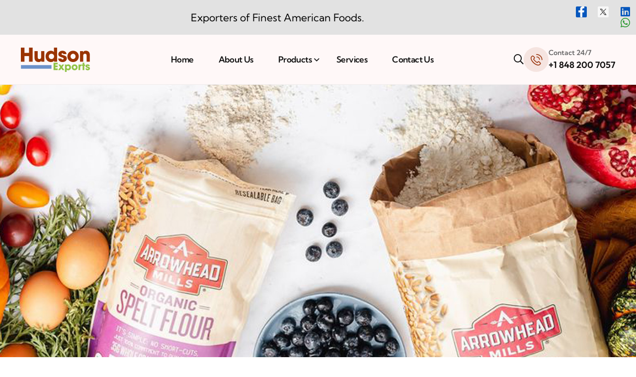

--- FILE ---
content_type: text/html; charset=UTF-8
request_url: https://hudsonexports.com/arrowhead-mills/
body_size: 19759
content:
<!doctype html><html lang="en-US"><head><meta charset="UTF-8"><meta name="viewport" content="width=device-width, initial-scale=1"><link rel="profile" href="https://gmpg.org/xfn/11"><title>ARROWHEAD MILLS &#8211; Exporters of Finest American Foods</title><meta name='robots' content='max-image-preview:large' /><link rel='dns-prefetch' href='//use.fontawesome.com' /><link rel='dns-prefetch' href='//fonts.googleapis.com' /><link rel="alternate" type="application/rss+xml" title="Exporters of Finest American Foods &raquo; Feed" href="https://hudsonexports.com/feed/" /><link rel="alternate" type="application/rss+xml" title="Exporters of Finest American Foods &raquo; Comments Feed" href="https://hudsonexports.com/comments/feed/" /> <script>window._wpemojiSettings={"baseUrl":"https:\/\/s.w.org\/images\/core\/emoji\/14.0.0\/72x72\/","ext":".png","svgUrl":"https:\/\/s.w.org\/images\/core\/emoji\/14.0.0\/svg\/","svgExt":".svg","source":{"concatemoji":"https:\/\/hudsonexports.com\/wp-includes\/js\/wp-emoji-release.min.js?ver=6.3.1"}};
/*! This file is auto-generated */
!function(i,n){var o,s,e;function c(e){try{var t={supportTests:e,timestamp:(new Date).valueOf()};sessionStorage.setItem(o,JSON.stringify(t))}catch(e){}}function p(e,t,n){e.clearRect(0,0,e.canvas.width,e.canvas.height),e.fillText(t,0,0);var t=new Uint32Array(e.getImageData(0,0,e.canvas.width,e.canvas.height).data),r=(e.clearRect(0,0,e.canvas.width,e.canvas.height),e.fillText(n,0,0),new Uint32Array(e.getImageData(0,0,e.canvas.width,e.canvas.height).data));return t.every(function(e,t){return e===r[t]})}function u(e,t,n){switch(t){case"flag":return n(e,"\ud83c\udff3\ufe0f\u200d\u26a7\ufe0f","\ud83c\udff3\ufe0f\u200b\u26a7\ufe0f")?!1:!n(e,"\ud83c\uddfa\ud83c\uddf3","\ud83c\uddfa\u200b\ud83c\uddf3")&&!n(e,"\ud83c\udff4\udb40\udc67\udb40\udc62\udb40\udc65\udb40\udc6e\udb40\udc67\udb40\udc7f","\ud83c\udff4\u200b\udb40\udc67\u200b\udb40\udc62\u200b\udb40\udc65\u200b\udb40\udc6e\u200b\udb40\udc67\u200b\udb40\udc7f");case"emoji":return!n(e,"\ud83e\udef1\ud83c\udffb\u200d\ud83e\udef2\ud83c\udfff","\ud83e\udef1\ud83c\udffb\u200b\ud83e\udef2\ud83c\udfff")}return!1}function f(e,t,n){var r="undefined"!=typeof WorkerGlobalScope&&self instanceof WorkerGlobalScope?new OffscreenCanvas(300,150):i.createElement("canvas"),a=r.getContext("2d",{willReadFrequently:!0}),o=(a.textBaseline="top",a.font="600 32px Arial",{});return e.forEach(function(e){o[e]=t(a,e,n)}),o}function t(e){var t=i.createElement("script");t.src=e,t.defer=!0,i.head.appendChild(t)}"undefined"!=typeof Promise&&(o="wpEmojiSettingsSupports",s=["flag","emoji"],n.supports={everything:!0,everythingExceptFlag:!0},e=new Promise(function(e){i.addEventListener("DOMContentLoaded",e,{once:!0})}),new Promise(function(t){var n=function(){try{var e=JSON.parse(sessionStorage.getItem(o));if("object"==typeof e&&"number"==typeof e.timestamp&&(new Date).valueOf()<e.timestamp+604800&&"object"==typeof e.supportTests)return e.supportTests}catch(e){}return null}();if(!n){if("undefined"!=typeof Worker&&"undefined"!=typeof OffscreenCanvas&&"undefined"!=typeof URL&&URL.createObjectURL&&"undefined"!=typeof Blob)try{var e="postMessage("+f.toString()+"("+[JSON.stringify(s),u.toString(),p.toString()].join(",")+"));",r=new Blob([e],{type:"text/javascript"}),a=new Worker(URL.createObjectURL(r),{name:"wpTestEmojiSupports"});return void(a.onmessage=function(e){c(n=e.data),a.terminate(),t(n)})}catch(e){}c(n=f(s,u,p))}t(n)}).then(function(e){for(var t in e)n.supports[t]=e[t],n.supports.everything=n.supports.everything&&n.supports[t],"flag"!==t&&(n.supports.everythingExceptFlag=n.supports.everythingExceptFlag&&n.supports[t]);n.supports.everythingExceptFlag=n.supports.everythingExceptFlag&&!n.supports.flag,n.DOMReady=!1,n.readyCallback=function(){n.DOMReady=!0}}).then(function(){return e}).then(function(){var e;n.supports.everything||(n.readyCallback(),(e=n.source||{}).concatemoji?t(e.concatemoji):e.wpemoji&&e.twemoji&&(t(e.twemoji),t(e.wpemoji)))}))}((window,document),window._wpemojiSettings)</script> <style>img.wp-smiley,img.emoji{display:inline !important;border:none !important;box-shadow:none !important;height:1em !important;width:1em !important;margin:0 .07em !important;vertical-align:-.1em !important;background:0 0 !important;padding:0 !important}</style><style id='classic-theme-styles-inline-css'>/*! This file is auto-generated */
.wp-block-button__link{color:#fff;background-color:#32373c;border-radius:9999px;box-shadow:none;text-decoration:none;padding:calc(.667em + 2px) calc(1.333em + 2px);font-size:1.125em}.wp-block-file__button{background:#32373c;color:#fff;text-decoration:none}</style><style id='global-styles-inline-css'>body{--wp--preset--color--black:#000;--wp--preset--color--cyan-bluish-gray:#abb8c3;--wp--preset--color--white:#fff;--wp--preset--color--pale-pink:#f78da7;--wp--preset--color--vivid-red:#cf2e2e;--wp--preset--color--luminous-vivid-orange:#ff6900;--wp--preset--color--luminous-vivid-amber:#fcb900;--wp--preset--color--light-green-cyan:#7bdcb5;--wp--preset--color--vivid-green-cyan:#00d084;--wp--preset--color--pale-cyan-blue:#8ed1fc;--wp--preset--color--vivid-cyan-blue:#0693e3;--wp--preset--color--vivid-purple:#9b51e0;--wp--preset--gradient--vivid-cyan-blue-to-vivid-purple:linear-gradient(135deg,rgba(6,147,227,1) 0%,#9b51e0 100%);--wp--preset--gradient--light-green-cyan-to-vivid-green-cyan:linear-gradient(135deg,#7adcb4 0%,#00d082 100%);--wp--preset--gradient--luminous-vivid-amber-to-luminous-vivid-orange:linear-gradient(135deg,rgba(252,185,0,1) 0%,rgba(255,105,0,1) 100%);--wp--preset--gradient--luminous-vivid-orange-to-vivid-red:linear-gradient(135deg,rgba(255,105,0,1) 0%,#cf2e2e 100%);--wp--preset--gradient--very-light-gray-to-cyan-bluish-gray:linear-gradient(135deg,#eee 0%,#a9b8c3 100%);--wp--preset--gradient--cool-to-warm-spectrum:linear-gradient(135deg,#4aeadc 0%,#9778d1 20%,#cf2aba 40%,#ee2c82 60%,#fb6962 80%,#fef84c 100%);--wp--preset--gradient--blush-light-purple:linear-gradient(135deg,#ffceec 0%,#9896f0 100%);--wp--preset--gradient--blush-bordeaux:linear-gradient(135deg,#fecda5 0%,#fe2d2d 50%,#6b003e 100%);--wp--preset--gradient--luminous-dusk:linear-gradient(135deg,#ffcb70 0%,#c751c0 50%,#4158d0 100%);--wp--preset--gradient--pale-ocean:linear-gradient(135deg,#fff5cb 0%,#b6e3d4 50%,#33a7b5 100%);--wp--preset--gradient--electric-grass:linear-gradient(135deg,#caf880 0%,#71ce7e 100%);--wp--preset--gradient--midnight:linear-gradient(135deg,#020381 0%,#2874fc 100%);--wp--preset--font-size--small:13px;--wp--preset--font-size--medium:20px;--wp--preset--font-size--large:36px;--wp--preset--font-size--x-large:42px;--wp--preset--spacing--20:.44rem;--wp--preset--spacing--30:.67rem;--wp--preset--spacing--40:1rem;--wp--preset--spacing--50:1.5rem;--wp--preset--spacing--60:2.25rem;--wp--preset--spacing--70:3.38rem;--wp--preset--spacing--80:5.06rem;--wp--preset--shadow--natural:6px 6px 9px rgba(0,0,0,.2);--wp--preset--shadow--deep:12px 12px 50px rgba(0,0,0,.4);--wp--preset--shadow--sharp:6px 6px 0px rgba(0,0,0,.2);--wp--preset--shadow--outlined:6px 6px 0px -3px rgba(255,255,255,1),6px 6px rgba(0,0,0,1);--wp--preset--shadow--crisp:6px 6px 0px rgba(0,0,0,1)}:where(.is-layout-flex){gap:.5em}:where(.is-layout-grid){gap:.5em}body .is-layout-flow>.alignleft{float:left;margin-inline-start:0;margin-inline-end:2em}body .is-layout-flow>.alignright{float:right;margin-inline-start:2em;margin-inline-end:0}body .is-layout-flow>.aligncenter{margin-left:auto !important;margin-right:auto !important}body .is-layout-constrained>.alignleft{float:left;margin-inline-start:0;margin-inline-end:2em}body .is-layout-constrained>.alignright{float:right;margin-inline-start:2em;margin-inline-end:0}body .is-layout-constrained>.aligncenter{margin-left:auto !important;margin-right:auto !important}body .is-layout-constrained>:where(:not(.alignleft):not(.alignright):not(.alignfull)){max-width:var(--wp--style--global--content-size);margin-left:auto !important;margin-right:auto !important}body .is-layout-constrained>.alignwide{max-width:var(--wp--style--global--wide-size)}body .is-layout-flex{display:flex}body .is-layout-flex{flex-wrap:wrap;align-items:center}body .is-layout-flex>*{margin:0}body .is-layout-grid{display:grid}body .is-layout-grid>*{margin:0}:where(.wp-block-columns.is-layout-flex){gap:2em}:where(.wp-block-columns.is-layout-grid){gap:2em}:where(.wp-block-post-template.is-layout-flex){gap:1.25em}:where(.wp-block-post-template.is-layout-grid){gap:1.25em}.has-black-color{color:var(--wp--preset--color--black) !important}.has-cyan-bluish-gray-color{color:var(--wp--preset--color--cyan-bluish-gray) !important}.has-white-color{color:var(--wp--preset--color--white) !important}.has-pale-pink-color{color:var(--wp--preset--color--pale-pink) !important}.has-vivid-red-color{color:var(--wp--preset--color--vivid-red) !important}.has-luminous-vivid-orange-color{color:var(--wp--preset--color--luminous-vivid-orange) !important}.has-luminous-vivid-amber-color{color:var(--wp--preset--color--luminous-vivid-amber) !important}.has-light-green-cyan-color{color:var(--wp--preset--color--light-green-cyan) !important}.has-vivid-green-cyan-color{color:var(--wp--preset--color--vivid-green-cyan) !important}.has-pale-cyan-blue-color{color:var(--wp--preset--color--pale-cyan-blue) !important}.has-vivid-cyan-blue-color{color:var(--wp--preset--color--vivid-cyan-blue) !important}.has-vivid-purple-color{color:var(--wp--preset--color--vivid-purple) !important}.has-black-background-color{background-color:var(--wp--preset--color--black) !important}.has-cyan-bluish-gray-background-color{background-color:var(--wp--preset--color--cyan-bluish-gray) !important}.has-white-background-color{background-color:var(--wp--preset--color--white) !important}.has-pale-pink-background-color{background-color:var(--wp--preset--color--pale-pink) !important}.has-vivid-red-background-color{background-color:var(--wp--preset--color--vivid-red) !important}.has-luminous-vivid-orange-background-color{background-color:var(--wp--preset--color--luminous-vivid-orange) !important}.has-luminous-vivid-amber-background-color{background-color:var(--wp--preset--color--luminous-vivid-amber) !important}.has-light-green-cyan-background-color{background-color:var(--wp--preset--color--light-green-cyan) !important}.has-vivid-green-cyan-background-color{background-color:var(--wp--preset--color--vivid-green-cyan) !important}.has-pale-cyan-blue-background-color{background-color:var(--wp--preset--color--pale-cyan-blue) !important}.has-vivid-cyan-blue-background-color{background-color:var(--wp--preset--color--vivid-cyan-blue) !important}.has-vivid-purple-background-color{background-color:var(--wp--preset--color--vivid-purple) !important}.has-black-border-color{border-color:var(--wp--preset--color--black) !important}.has-cyan-bluish-gray-border-color{border-color:var(--wp--preset--color--cyan-bluish-gray) !important}.has-white-border-color{border-color:var(--wp--preset--color--white) !important}.has-pale-pink-border-color{border-color:var(--wp--preset--color--pale-pink) !important}.has-vivid-red-border-color{border-color:var(--wp--preset--color--vivid-red) !important}.has-luminous-vivid-orange-border-color{border-color:var(--wp--preset--color--luminous-vivid-orange) !important}.has-luminous-vivid-amber-border-color{border-color:var(--wp--preset--color--luminous-vivid-amber) !important}.has-light-green-cyan-border-color{border-color:var(--wp--preset--color--light-green-cyan) !important}.has-vivid-green-cyan-border-color{border-color:var(--wp--preset--color--vivid-green-cyan) !important}.has-pale-cyan-blue-border-color{border-color:var(--wp--preset--color--pale-cyan-blue) !important}.has-vivid-cyan-blue-border-color{border-color:var(--wp--preset--color--vivid-cyan-blue) !important}.has-vivid-purple-border-color{border-color:var(--wp--preset--color--vivid-purple) !important}.has-vivid-cyan-blue-to-vivid-purple-gradient-background{background:var(--wp--preset--gradient--vivid-cyan-blue-to-vivid-purple) !important}.has-light-green-cyan-to-vivid-green-cyan-gradient-background{background:var(--wp--preset--gradient--light-green-cyan-to-vivid-green-cyan) !important}.has-luminous-vivid-amber-to-luminous-vivid-orange-gradient-background{background:var(--wp--preset--gradient--luminous-vivid-amber-to-luminous-vivid-orange) !important}.has-luminous-vivid-orange-to-vivid-red-gradient-background{background:var(--wp--preset--gradient--luminous-vivid-orange-to-vivid-red) !important}.has-very-light-gray-to-cyan-bluish-gray-gradient-background{background:var(--wp--preset--gradient--very-light-gray-to-cyan-bluish-gray) !important}.has-cool-to-warm-spectrum-gradient-background{background:var(--wp--preset--gradient--cool-to-warm-spectrum) !important}.has-blush-light-purple-gradient-background{background:var(--wp--preset--gradient--blush-light-purple) !important}.has-blush-bordeaux-gradient-background{background:var(--wp--preset--gradient--blush-bordeaux) !important}.has-luminous-dusk-gradient-background{background:var(--wp--preset--gradient--luminous-dusk) !important}.has-pale-ocean-gradient-background{background:var(--wp--preset--gradient--pale-ocean) !important}.has-electric-grass-gradient-background{background:var(--wp--preset--gradient--electric-grass) !important}.has-midnight-gradient-background{background:var(--wp--preset--gradient--midnight) !important}.has-small-font-size{font-size:var(--wp--preset--font-size--small) !important}.has-medium-font-size{font-size:var(--wp--preset--font-size--medium) !important}.has-large-font-size{font-size:var(--wp--preset--font-size--large) !important}.has-x-large-font-size{font-size:var(--wp--preset--font-size--x-large) !important}.wp-block-navigation a:where(:not(.wp-element-button)){color:inherit}:where(.wp-block-post-template.is-layout-flex){gap:1.25em}:where(.wp-block-post-template.is-layout-grid){gap:1.25em}:where(.wp-block-columns.is-layout-flex){gap:2em}:where(.wp-block-columns.is-layout-grid){gap:2em}.wp-block-pullquote{font-size:1.5em;line-height:1.6}</style><link data-optimized="1" rel='stylesheet' id='booked-tooltipster-css' href='https://hudsonexports.com/wp-content/litespeed/css/f6a06da3a1735ad4707856cdf90e643c.css?ver=0258d' media='all' /><link data-optimized="1" rel='stylesheet' id='booked-tooltipster-theme-css' href='https://hudsonexports.com/wp-content/litespeed/css/4768da7b7d9d12f82563dff5aafcc0ec.css?ver=9cd5e' media='all' /><link data-optimized="1" rel='stylesheet' id='booked-animations-css' href='https://hudsonexports.com/wp-content/litespeed/css/9aa34b2dce25341aa7b9808ccb5baaf3.css?ver=5400d' media='all' /><link data-optimized="1" rel='stylesheet' id='booked-css-css' href='https://hudsonexports.com/wp-content/litespeed/css/78ddccc96f881adcb4bc6f1c23ef7656.css?ver=2d0d2' media='all' /><style id='booked-css-inline-css'>#ui-datepicker-div.booked_custom_date_picker table.ui-datepicker-calendar tbody td a.ui-state-active,#ui-datepicker-div.booked_custom_date_picker table.ui-datepicker-calendar tbody td a.ui-state-active:hover,body #booked-profile-page input[type=submit].button-primary:hover,body .booked-list-view button.button:hover,body .booked-list-view input[type=submit].button-primary:hover,body div.booked-calendar input[type=submit].button-primary:hover,body .booked-modal input[type=submit].button-primary:hover,body div.booked-calendar .bc-head,body div.booked-calendar .bc-head .bc-col,body div.booked-calendar .booked-appt-list .timeslot .timeslot-people button:hover,body #booked-profile-page .booked-profile-header,body #booked-profile-page .booked-tabs li.active a,body #booked-profile-page .booked-tabs li.active a:hover,body #booked-profile-page .appt-block .google-cal-button>a:hover,#ui-datepicker-div.booked_custom_date_picker .ui-datepicker-header{background:#c4f2d4 !important}body #booked-profile-page input[type=submit].button-primary:hover,body div.booked-calendar input[type=submit].button-primary:hover,body .booked-list-view button.button:hover,body .booked-list-view input[type=submit].button-primary:hover,body .booked-modal input[type=submit].button-primary:hover,body div.booked-calendar .bc-head .bc-col,body div.booked-calendar .booked-appt-list .timeslot .timeslot-people button:hover,body #booked-profile-page .booked-profile-header,body #booked-profile-page .appt-block .google-cal-button>a:hover{border-color:#c4f2d4 !important}body div.booked-calendar .bc-row.days,body div.booked-calendar .bc-row.days .bc-col,body .booked-calendarSwitcher.calendar,body #booked-profile-page .booked-tabs,#ui-datepicker-div.booked_custom_date_picker table.ui-datepicker-calendar thead,#ui-datepicker-div.booked_custom_date_picker table.ui-datepicker-calendar thead th{background:#039146 !important}body div.booked-calendar .bc-row.days .bc-col,body #booked-profile-page .booked-tabs{border-color:#039146 !important}#ui-datepicker-div.booked_custom_date_picker table.ui-datepicker-calendar tbody td.ui-datepicker-today a,#ui-datepicker-div.booked_custom_date_picker table.ui-datepicker-calendar tbody td.ui-datepicker-today a:hover,body #booked-profile-page input[type=submit].button-primary,body div.booked-calendar input[type=submit].button-primary,body .booked-list-view button.button,body .booked-list-view input[type=submit].button-primary,body .booked-list-view button.button,body .booked-list-view input[type=submit].button-primary,body .booked-modal input[type=submit].button-primary,body div.booked-calendar .booked-appt-list .timeslot .timeslot-people button,body #booked-profile-page .booked-profile-appt-list .appt-block.approved .status-block,body #booked-profile-page .appt-block .google-cal-button>a,body .booked-modal p.booked-title-bar,body div.booked-calendar .bc-col:hover .date span,body .booked-list-view a.booked_list_date_picker_trigger.booked-dp-active,body .booked-list-view a.booked_list_date_picker_trigger.booked-dp-active:hover,.booked-ms-modal .booked-book-appt,body #booked-profile-page .booked-tabs li a .counter{background:#56c477}body #booked-profile-page input[type=submit].button-primary,body div.booked-calendar input[type=submit].button-primary,body .booked-list-view button.button,body .booked-list-view input[type=submit].button-primary,body .booked-list-view button.button,body .booked-list-view input[type=submit].button-primary,body .booked-modal input[type=submit].button-primary,body #booked-profile-page .appt-block .google-cal-button>a,body div.booked-calendar .booked-appt-list .timeslot .timeslot-people button,body .booked-list-view a.booked_list_date_picker_trigger.booked-dp-active,body .booked-list-view a.booked_list_date_picker_trigger.booked-dp-active:hover{border-color:#56c477}body .booked-modal .bm-window p i.fa,body .booked-modal .bm-window a,body .booked-appt-list .booked-public-appointment-title,body .booked-modal .bm-window p.appointment-title,.booked-ms-modal.visible:hover .booked-book-appt{color:#56c477}.booked-appt-list .timeslot.has-title .booked-public-appointment-title{color:inherit}</style><link data-optimized="1" rel='stylesheet' id='bootstrap-css' href='https://hudsonexports.com/wp-content/litespeed/css/74307fc57d0e580929ce69b97b1aac2d.css?ver=886de' media='all' /><link data-optimized="1" rel='stylesheet' id='fontawesome-css' href='https://hudsonexports.com/wp-content/litespeed/css/a9f1805669a03dca745c1e65f14486ab.css?ver=8b0ed' media='all' /><link data-optimized="1" rel='stylesheet' id='meanmenu-css' href='https://hudsonexports.com/wp-content/litespeed/css/5290856a088795f1781ef2a044832ce5.css?ver=d9092' media='all' /><link data-optimized="1" rel='stylesheet' id='animate-css' href='https://hudsonexports.com/wp-content/litespeed/css/0230e9dff63d2986d78b5ba0e720fc05.css?ver=7ec53' media='all' /><link data-optimized="1" rel='stylesheet' id='swiper-bundle-css' href='https://hudsonexports.com/wp-content/litespeed/css/95f1009d70156f8521f2c2a75e29a88d.css?ver=40998' media='all' /><link data-optimized="1" rel='stylesheet' id='magnific-popup-css' href='https://hudsonexports.com/wp-content/litespeed/css/104b026fd357e3215e7d230ffc141484.css?ver=ee03c' media='all' /><link data-optimized="1" rel='stylesheet' id='flaticon-noxiy-css' href='https://hudsonexports.com/wp-content/litespeed/css/b3f757c1e68060210cdd009d85d4993e.css?ver=534ae' media='all' /><link data-optimized="1" rel='stylesheet' id='noxiy-sass-css' href='https://hudsonexports.com/wp-content/litespeed/css/2fe44eedf1c91c5795370c1440ecd271.css?ver=272c3' media='all' /><link data-optimized="1" rel='stylesheet' id='noxiy-style-css' href='https://hudsonexports.com/wp-content/litespeed/css/3fdf4d797c8f00fda1f71a2d94b88dc5.css?ver=e73ca' media='all' /><link data-optimized="1" rel='stylesheet' id='font-awesome-official-css' href='https://hudsonexports.com/wp-content/litespeed/css/9f003d082a5291b40449eb6ece1c13d3.css?ver=c13d3' media='all' integrity="sha384-blOohCVdhjmtROpu8+CfTnUWham9nkX7P7OZQMst+RUnhtoY/9qemFAkIKOYxDI3" crossorigin="anonymous" /><link data-optimized="1" rel='stylesheet' id='noxiy-toolkit-elements-css' href='https://hudsonexports.com/wp-content/litespeed/css/735002fa20754c7098bad93df2e646a1.css?ver=77783' media='all' /><link data-optimized="1" rel='stylesheet' id='elementor-icons-css' href='https://hudsonexports.com/wp-content/litespeed/css/e4a89494673ef9950594fc3035702226.css?ver=67d11' media='all' /><link data-optimized="1" rel='stylesheet' id='elementor-frontend-css' href='https://hudsonexports.com/wp-content/litespeed/css/04d2ad5607f53e5c62f17ae599a0c2c7.css?ver=2a4fa' media='all' /><link data-optimized="1" rel='stylesheet' id='swiper-css' href='https://hudsonexports.com/wp-content/litespeed/css/298f5ce2d6bb0eb18f12a3b22fc52f3a.css?ver=d461d' media='all' /><link data-optimized="1" rel='stylesheet' id='e-swiper-css' href='https://hudsonexports.com/wp-content/litespeed/css/4828e8ef5a830ecf1c50e1ac49439a4e.css?ver=44b90' media='all' /><link data-optimized="1" rel='stylesheet' id='elementor-post-7-css' href='https://hudsonexports.com/wp-content/litespeed/css/ef7ccf6d9388a7ce7194b04ffccd3bdf.css?ver=f2e3e' media='all' /><link data-optimized="1" rel='stylesheet' id='widget-image-css' href='https://hudsonexports.com/wp-content/litespeed/css/f7b0870d050fa1564ff8976433c559a2.css?ver=3de54' media='all' /><link data-optimized="1" rel='stylesheet' id='widget-heading-css' href='https://hudsonexports.com/wp-content/litespeed/css/0ca3c852bc55644fa07a7a28b7f9b251.css?ver=b3242' media='all' /><link data-optimized="1" rel='stylesheet' id='widget-text-editor-css' href='https://hudsonexports.com/wp-content/litespeed/css/2aefccd200f56bfc7f5974e5c43e15a8.css?ver=f48e5' media='all' /><link data-optimized="1" rel='stylesheet' id='elementor-post-3082-css' href='https://hudsonexports.com/wp-content/litespeed/css/b4109910576b1ea875ed5bf0af9fd3cd.css?ver=f06ad' media='all' /><link data-optimized="1" rel='stylesheet' id='csf-google-web-fonts-css' href='https://hudsonexports.com/wp-content/litespeed/css/f7072630820ca542ca4a078baacca908.css?ver=ca908' media='all' /><link data-optimized="1" rel='stylesheet' id='font-awesome-official-v4shim-css' href='https://hudsonexports.com/wp-content/litespeed/css/a60766a13f9d0b8d4cdf6b00b68d8643.css?ver=d8643' media='all' integrity="sha384-IqMDcR2qh8kGcGdRrxwop5R2GiUY5h8aDR/LhYxPYiXh3sAAGGDkFvFqWgFvTsTd" crossorigin="anonymous" /><link data-optimized="1" rel='stylesheet' id='google-fonts-1-css' href='https://hudsonexports.com/wp-content/litespeed/css/dd664957cd5d0106f75a0be98931ed51.css?ver=1ed51' media='all' /><link rel="preconnect" href="https://fonts.gstatic.com/" crossorigin><script src='https://hudsonexports.com/wp-includes/js/jquery/jquery.min.js?ver=3.7.0' id='jquery-core-js'></script> <script data-optimized="1" src='https://hudsonexports.com/wp-content/litespeed/js/3d6deb7abaefe20a03151de9a96b8df8.js?ver=53eae' id='jquery-migrate-js'></script> <link rel="https://api.w.org/" href="https://hudsonexports.com/wp-json/" /><link rel="alternate" type="application/json" href="https://hudsonexports.com/wp-json/wp/v2/pages/3082" /><link rel="EditURI" type="application/rsd+xml" title="RSD" href="https://hudsonexports.com/xmlrpc.php?rsd" /><meta name="generator" content="WordPress 6.3.1" /><link rel="canonical" href="https://hudsonexports.com/arrowhead-mills/" /><link rel='shortlink' href='https://hudsonexports.com/?p=3082' /><link rel="alternate" type="application/json+oembed" href="https://hudsonexports.com/wp-json/oembed/1.0/embed?url=https%3A%2F%2Fhudsonexports.com%2Farrowhead-mills%2F" /><link rel="alternate" type="text/xml+oembed" href="https://hudsonexports.com/wp-json/oembed/1.0/embed?url=https%3A%2F%2Fhudsonexports.com%2Farrowhead-mills%2F&#038;format=xml" /><meta name="generator" content="Elementor 3.25.10; features: additional_custom_breakpoints, e_optimized_control_loading; settings: css_print_method-external, google_font-enabled, font_display-swap"><style>.e-con.e-parent:nth-of-type(n+4):not(.e-lazyloaded):not(.e-no-lazyload),.e-con.e-parent:nth-of-type(n+4):not(.e-lazyloaded):not(.e-no-lazyload) *{background-image:none !important}@media screen and (max-height:1024px){.e-con.e-parent:nth-of-type(n+3):not(.e-lazyloaded):not(.e-no-lazyload),.e-con.e-parent:nth-of-type(n+3):not(.e-lazyloaded):not(.e-no-lazyload) *{background-image:none !important}}@media screen and (max-height:640px){.e-con.e-parent:nth-of-type(n+2):not(.e-lazyloaded):not(.e-no-lazyload),.e-con.e-parent:nth-of-type(n+2):not(.e-lazyloaded):not(.e-no-lazyload) *{background-image:none !important}}</style><style type="text/css">body{font-family:"Kumbh Sans";font-weight:400}h1{font-family:"Outfit";font-weight:700}h2,h3,h4,h5,h6{font-family:"Outfit";font-weight:600}:root{--primary-color-1:#90c342}:root{--primary-color-2:#2974ff}:root{--primary-color-3:#90c342}:root{--primary-color-4:#9a340c}.page__banner{background-image:url(https://aximz.com/clients/hudsonexports/wp-content/uploads/2023/09/Products-Banner.jpg)}</style><link rel="icon" href="https://hudsonexports.com/wp-content/uploads/2023/08/logo_website-1.png" sizes="32x32" /><link rel="icon" href="https://hudsonexports.com/wp-content/uploads/2023/08/logo_website-1.png" sizes="192x192" /><link rel="apple-touch-icon" href="https://hudsonexports.com/wp-content/uploads/2023/08/logo_website-1.png" /><meta name="msapplication-TileImage" content="https://hudsonexports.com/wp-content/uploads/2023/08/logo_website-1.png" /><style type="text/css">.banner__one-content-button{display:none !important}</style><style id="wp-custom-css">:root{--primary-color-2:#9a340c !important}:root{--primary-color-1:#9a340c !important}.page__banner{background-size:cover !important}.page__banner-content h1{color:#000 !important}.banner__one-content span{display:none !important}.banner__one-content{padding:229px 0 270px !important}div#csf_recent_post_widget-1{display:none}div#csf_cta_image_widget-1{display:none}.page__banner-content h1{color:#fff !important}.elementor-144 .elementor-element.elementor-element-0efc4f4 .header__area-menubar-center-menu ul li a,.elementor-144 .elementor-element.elementor-element-0efc4f4 .footer__area-widget-menu ul li a{max-height:40px !important}</style> <script>document.addEventListener('DOMContentLoaded',function(){let links=['/goya/','/sparkling/',];document.body.addEventListener('click',function(e){if(e.target.closest('.add-link .swiper-slide')){let i=e.target.closest('.swiper-slide').getAttribute("data-swiper-slide-index");window.open(links[i])}})})</script> </head><body class="page-template page-template-page-builder page-template-page-builder-php page page-id-3082 wp-custom-logo elementor-default elementor-kit-7 elementor-page elementor-page-3082"><div id="page" class="site light-mode elements-design non-rtl-mode"><div class="theme-loader"><div class="spinner"><div class="spinner-bounce one"></div><div class="spinner-bounce two"></div><div class="spinner-bounce three"></div></div></div><div class="noxiy-builder-header"><div data-elementor-type="wp-post" data-elementor-id="144" class="elementor elementor-144"><section class="elementor-section elementor-top-section elementor-element elementor-element-da69998 elementor-section-content-middle elementor-section-boxed elementor-section-height-default elementor-section-height-default" data-id="da69998" data-element_type="section" data-settings="{&quot;background_background&quot;:&quot;classic&quot;}"><div class="elementor-container elementor-column-gap-default"><div class="elementor-column elementor-col-50 elementor-top-column elementor-element elementor-element-81ce419" data-id="81ce419" data-element_type="column"><div class="elementor-widget-wrap elementor-element-populated"><div class="elementor-element elementor-element-db6d48f elementor-icon-list--layout-inline elementor-tablet-align-center elementor-mobile-align-center elementor-align-center elementor-list-item-link-full_width elementor-widget elementor-widget-icon-list" data-id="db6d48f" data-element_type="widget" data-widget_type="icon-list.default"><div class="elementor-widget-container"><ul class="elementor-icon-list-items elementor-inline-items"><li class="elementor-icon-list-item elementor-inline-item">
<span class="elementor-icon-list-text">Exporters of Finest American Foods.</span></li></ul></div></div></div></div><div class="elementor-column elementor-col-50 elementor-top-column elementor-element elementor-element-e91afe1" data-id="e91afe1" data-element_type="column"><div class="elementor-widget-wrap elementor-element-populated"><div class="elementor-element elementor-element-900c21c e-grid-align-right e-grid-align-tablet-center e-grid-align-mobile-center elementor-shape-rounded elementor-grid-0 elementor-widget elementor-widget-social-icons" data-id="900c21c" data-element_type="widget" data-widget_type="social-icons.default"><div class="elementor-widget-container"><div class="elementor-social-icons-wrapper elementor-grid">
<span class="elementor-grid-item">
<a class="elementor-icon elementor-social-icon elementor-social-icon-facebook-f elementor-repeater-item-a26a3bd" href="https://www.facebook.com/" target="_blank">
<span class="elementor-screen-only">Facebook-f</span>
<i class="fab fa-facebook-f"></i>					</a>
</span>
<span class="elementor-grid-item">
<a class="elementor-icon elementor-social-icon elementor-social-icon- elementor-repeater-item-fdc2578" href="https://twitter.com/" target="_blank">
<span class="elementor-screen-only"></span>
<svg xmlns:svg="http://www.w3.org/2000/svg" xmlns="http://www.w3.org/2000/svg" xmlns:xlink="http://www.w3.org/1999/xlink" id="svg5" x="0px" y="0px" viewBox="0 0 1668.56 1221.19" style="enable-background:new 0 0 1668.56 1221.19;" xml:space="preserve"><g id="layer1" transform="translate(52.390088,-25.058597)">	<path id="path1009" d="M283.94,167.31l386.39,516.64L281.5,1104h87.51l340.42-367.76L984.48,1104h297.8L874.15,558.3l361.92-390.99  h-87.51l-313.51,338.7l-253.31-338.7H283.94z M412.63,231.77h136.81l604.13,807.76h-136.81L412.63,231.77z"></path></g></svg>					</a>
</span>
<span class="elementor-grid-item">
<a class="elementor-icon elementor-social-icon elementor-social-icon-linkedin elementor-repeater-item-179e469" href="https://www.linkedin.com/" target="_blank">
<span class="elementor-screen-only">Linkedin</span>
<i class="fab fa-linkedin"></i>					</a>
</span>
<span class="elementor-grid-item">
<a class="elementor-icon elementor-social-icon elementor-social-icon-whatsapp elementor-repeater-item-a95f0f7" href="https://api.whatsapp.com/send?phone=+971559852098&#038;text=hi" target="_blank">
<span class="elementor-screen-only">Whatsapp</span>
<i class="fab fa-whatsapp"></i>					</a>
</span></div></div></div></div></div></div></section><section class="elementor-section elementor-top-section elementor-element elementor-element-13150dd elementor-section-full_width elementor-section-height-default elementor-section-height-default" data-id="13150dd" data-element_type="section"><div class="elementor-container elementor-column-gap-no"><div class="elementor-column elementor-col-100 elementor-top-column elementor-element elementor-element-06d4258" data-id="06d4258" data-element_type="column"><div class="elementor-widget-wrap elementor-element-populated"><div class="elementor-element elementor-element-0efc4f4 elementor-widget elementor-widget-main_header_noxiy" data-id="0efc4f4" data-element_type="widget" data-widget_type="main_header_noxiy.default"><div class="elementor-widget-container"><div class="header__area one header__sticky"><div class="container custom__container"><div class="header__area-menubar p-relative"><div class="header__area-menubar-left"><div class="header__area-menubar-left-logo">
<a href="https://hudsonexports.com/">
<img data-lazyloaded="1" src="[data-uri]" decoding="async" data-src="https://hudsonexports.com/wp-content/uploads/2023/08/logo_website-1.png" alt="No alt text" /><noscript><img decoding="async" src="https://hudsonexports.com/wp-content/uploads/2023/08/logo_website-1.png" alt="No alt text" /></noscript>                                    </a></div></div><div class="header__area-menubar-center"><div class="header__area-menubar-center-menu four menu-responsive"><div class="menu-work-menu-container"><ul id="mobilemenu" class="d-block"><li id="menu-item-2497" class="menu-item menu-item-type-post_type menu-item-object-page menu-item-home menu-item-2497"><a href="https://hudsonexports.com/">Home</a></li><li id="menu-item-2498" class="menu-item menu-item-type-custom menu-item-object-custom menu-item-2498"><a href="https://hudsonexports.com/about-us/">About Us</a></li><li id="menu-item-2499" class="menu-item menu-item-type-custom menu-item-object-custom current-menu-ancestor current-menu-parent menu-item-has-children menu-item-2499"><a href="https://hudsonexports.com/products/">Products</a><ul class="sub-menu"><li id="menu-item-3988" class="menu-item menu-item-type-post_type menu-item-object-page menu-item-3988"><a href="https://hudsonexports.com/arizona/">Arizona</a></li><li id="menu-item-3989" class="menu-item menu-item-type-post_type menu-item-object-page current-menu-item page_item page-item-3082 current_page_item menu-item-3989"><a href="https://hudsonexports.com/arrowhead-mills/" aria-current="page">Arrowhead mills</a></li><li id="menu-item-3990" class="menu-item menu-item-type-post_type menu-item-object-page menu-item-3990"><a href="https://hudsonexports.com/baked-in-brooklyn/">Baked in brooklyn</a></li><li id="menu-item-3991" class="menu-item menu-item-type-post_type menu-item-object-page menu-item-3991"><a href="https://hudsonexports.com/birch-benders/">Birch benders</a></li><li id="menu-item-3992" class="menu-item menu-item-type-post_type menu-item-object-page menu-item-3992"><a href="https://hudsonexports.com/bobs-red-mill/">Bob&#8217;s red mill</a></li><li id="menu-item-3993" class="menu-item menu-item-type-post_type menu-item-object-page menu-item-3993"><a href="https://hudsonexports.com/brads-naturals/">Brad’s Naturals</a></li><li id="menu-item-3994" class="menu-item menu-item-type-post_type menu-item-object-page menu-item-3994"><a href="https://hudsonexports.com/chipoys/">Chipoys</a></li><li id="menu-item-3995" class="menu-item menu-item-type-post_type menu-item-object-page menu-item-3995"><a href="https://hudsonexports.com/cookie-candypop/">Cookie &#038; Candypop</a></li><li id="menu-item-3996" class="menu-item menu-item-type-post_type menu-item-object-page menu-item-3996"><a href="https://hudsonexports.com/hungry-jack/">Hungry jack</a></li><li id="menu-item-3997" class="menu-item menu-item-type-post_type menu-item-object-page menu-item-3997"><a href="https://hudsonexports.com/jennies/">Jennies</a></li><li id="menu-item-3998" class="menu-item menu-item-type-post_type menu-item-object-page menu-item-3998"><a href="https://hudsonexports.com/karmalize/">Karmalize</a></li><li id="menu-item-3999" class="menu-item menu-item-type-post_type menu-item-object-page menu-item-3999"><a href="https://hudsonexports.com/lacroix/">Lacroix</a></li><li id="menu-item-4000" class="menu-item menu-item-type-post_type menu-item-object-page menu-item-4000"><a href="https://hudsonexports.com/lays-stax/">Lays tax</a></li><li id="menu-item-4001" class="menu-item menu-item-type-post_type menu-item-object-page menu-item-4001"><a href="https://hudsonexports.com/pringles/">Pringles</a></li><li id="menu-item-4399" class="menu-item menu-item-type-post_type menu-item-object-page menu-item-4399"><a href="https://hudsonexports.com/ocean-spray/">Ocean Spray</a></li><li id="menu-item-4400" class="menu-item menu-item-type-post_type menu-item-object-page menu-item-4400"><a href="https://hudsonexports.com/sparkling-ice/">Sparkling Ice</a></li><li id="menu-item-4401" class="menu-item menu-item-type-post_type menu-item-object-page menu-item-4401"><a href="https://hudsonexports.com/voortman/">Voortman</a></li><li id="menu-item-5013" class="menu-item menu-item-type-custom menu-item-object-custom menu-item-5013"><a href="https://hudsonexports.com/bella-sun-luci/">Bella Sun Luci</a></li></ul></li><li id="menu-item-2500" class="menu-item menu-item-type-custom menu-item-object-custom menu-item-2500"><a href="https://hudsonexports.com/services/">Services</a></li><li id="menu-item-2501" class="menu-item menu-item-type-custom menu-item-object-custom menu-item-2501"><a href="https://hudsonexports.com/contact-us/">Contact Us</a></li></ul></div></div></div><div class="header__area-menubar-right"><div class="header__area-menubar-right-search four"><div class="search">
<span class="header__area-menubar-right-search-icon open"><i class="fal fa-search"></i></span></div><div class="header__area-menubar-right-search-box"><form method="get" action="https://hudsonexports.com/">
<input type="search" placeholder="Search..."
value="" name="s">
<button value="Search" type="submit"><i class="fal fa-search"></i>
</button></form>
<span class="header__area-menubar-right-search-box-icon"><i class="fal fa-times"></i></span></div></div><div class="header__area-menubar-right-responsive-menu menu__bar two">
<i class="flaticon-dots-menu"></i></div><div class="header__area-menubar-right-contact"><div class="header__area-menubar-right-contact-icon">
<i class="flaticon flaticon-phone-call"></i></div><div class="header__area-menubar-right-contact-info">
<span>
Contact 24/7                                    </span><h6><a href="tel:+1405%20555-0128">+1 848 200 7057</a></h6></div></div><div class="header__area-menubar-right-btn four">
<a href="/contact-us/" class="btn-one">
Get Quote                                </a></div></div></div><div class="menu__bar-popup four"><div class="menu__bar-popup-close"><i class="fal fa-times"></i></div><div class="menu__bar-popup-left"><div class="menu__bar-popup-left-logo">
<a href="/">
<img data-lazyloaded="1" src="[data-uri]" decoding="async" data-src="https://aximz.com/clients/hudsonexports/wp-content/uploads/2023/08/logo_website-1.png" alt="No alt text" /><noscript><img decoding="async" src="https://aximz.com/clients/hudsonexports/wp-content/uploads/2023/08/logo_website-1.png" alt="No alt text" /></noscript>                                    </a><div class="responsive-menu"></div></div><div class="menu__bar-popup-left-social"><h6>
Follow Us</h6><ul><li><a href="https://www.facebook.com/"><i
class="fab fa-facebook-f"></i></a></li><li><a href="https://twitter.com/"><i
class="fab fa-twitter"></i></a></li><li><a href="https://www.instagram.com/"><i
class="fab fa-instagram"></i></a></li><li><a href="https://www.linkedin.com/"><i
class="fab fa-linkedin-in"></i></a></li></ul></div></div></div></div></div></div></div></div></div></div></section></div>
<span class="cp-load-after-post"></span></div><main id="primary" class="site-main"><div class="section-nopading"><div class="full-width"><div data-elementor-type="wp-page" data-elementor-id="3082" class="elementor elementor-3082"><section class="elementor-section elementor-top-section elementor-element elementor-element-56a3f60 elementor-section-full_width elementor-section-stretched elementor-section-height-default elementor-section-height-default" data-id="56a3f60" data-element_type="section" data-settings="{&quot;stretch_section&quot;:&quot;section-stretched&quot;}"><div class="elementor-container elementor-column-gap-default"><div class="elementor-column elementor-col-100 elementor-top-column elementor-element elementor-element-491dad2" data-id="491dad2" data-element_type="column"><div class="elementor-widget-wrap elementor-element-populated"><div class="elementor-element elementor-element-618b7af elementor-widget elementor-widget-banner_noxiy" data-id="618b7af" data-element_type="widget" data-widget_type="banner_noxiy.default"><div class="elementor-widget-container"><div class="banner__one swiper banner-slider"><div class="swiper-wrapper"><div class="swiper-slide"><div class="banner__one-image" data-background="https://hudsonexports.com/wp-content/uploads/2023/11/Arrow-Head-Mills-Banner.jpg"></div><div class="container"><div class="row"><div class="col-xl-12"><div class="banner__one-content">
<span data-animation="fadeInUp" data-delay=".3s">
</span><h1 data-animation="fadeInUp" data-delay=".7s"></h1><div class="banner__one-content-button" data-animation="fadeInUp" data-delay="1s">
<a class="btn-one" href="#">View Product</a><div class="banner__one-content-button-video video-pulse">
<a class="video-popup" href=""><i
class="fas fa-play"></i></a></div></div></div></div></div></div></div></div></div></div></div></div></div></div></section><section class="elementor-section elementor-top-section elementor-element elementor-element-e4b5de6 elementor-section-content-middle elementor-section-boxed elementor-section-height-default elementor-section-height-default" data-id="e4b5de6" data-element_type="section" data-settings="{&quot;background_background&quot;:&quot;classic&quot;}"><div class="elementor-background-overlay"></div><div class="elementor-container elementor-column-gap-default"><div class="elementor-column elementor-col-33 elementor-top-column elementor-element elementor-element-f5e3ee7" data-id="f5e3ee7" data-element_type="column"><div class="elementor-widget-wrap elementor-element-populated"><div class="elementor-element elementor-element-a393b6a elementor-widget elementor-widget-image" data-id="a393b6a" data-element_type="widget" data-widget_type="image.default"><div class="elementor-widget-container">
<img data-lazyloaded="1" src="[data-uri]" fetchpriority="high" decoding="async" width="625" height="625" data-src="https://hudsonexports.com/wp-content/uploads/2023/11/38-ARROWHEAD-MILLS-LENTILS-RED-ORGANIC-.png" class="attachment-full size-full wp-image-3088" alt="" data-srcset="https://hudsonexports.com/wp-content/uploads/2023/11/38-ARROWHEAD-MILLS-LENTILS-RED-ORGANIC-.png 625w, https://hudsonexports.com/wp-content/uploads/2023/11/38-ARROWHEAD-MILLS-LENTILS-RED-ORGANIC--300x300.png 300w, https://hudsonexports.com/wp-content/uploads/2023/11/38-ARROWHEAD-MILLS-LENTILS-RED-ORGANIC--150x150.png 150w" data-sizes="(max-width: 625px) 100vw, 625px" /><noscript><img fetchpriority="high" decoding="async" width="625" height="625" src="https://hudsonexports.com/wp-content/uploads/2023/11/38-ARROWHEAD-MILLS-LENTILS-RED-ORGANIC-.png" class="attachment-full size-full wp-image-3088" alt="" srcset="https://hudsonexports.com/wp-content/uploads/2023/11/38-ARROWHEAD-MILLS-LENTILS-RED-ORGANIC-.png 625w, https://hudsonexports.com/wp-content/uploads/2023/11/38-ARROWHEAD-MILLS-LENTILS-RED-ORGANIC--300x300.png 300w, https://hudsonexports.com/wp-content/uploads/2023/11/38-ARROWHEAD-MILLS-LENTILS-RED-ORGANIC--150x150.png 150w" sizes="(max-width: 625px) 100vw, 625px" /></noscript></div></div><div class="elementor-element elementor-element-d0ab5a9 elementor-widget-tablet__width-inherit elementor-widget elementor-widget-heading" data-id="d0ab5a9" data-element_type="widget" data-widget_type="heading.default"><div class="elementor-widget-container"><h6 class="elementor-heading-title elementor-size-default">ARROWHEAD MILLS LENTILS RED ORGANIC</h6></div></div><div class="elementor-element elementor-element-19cc2f2 elementor-widget elementor-widget-text-editor" data-id="19cc2f2" data-element_type="widget" data-widget_type="text-editor.default"><div class="elementor-widget-container"><p>UPC | <span data-sheets-root="1" data-sheets-value="{&quot;1&quot;:3,&quot;3&quot;:743334762694}" data-sheets-userformat="{&quot;2&quot;:12797,&quot;3&quot;:{&quot;1&quot;:2,&quot;2&quot;:&quot;0&quot;,&quot;3&quot;:1},&quot;5&quot;:{&quot;1&quot;:[{&quot;1&quot;:2,&quot;2&quot;:0,&quot;5&quot;:{&quot;1&quot;:2,&quot;2&quot;:0}},{&quot;1&quot;:0,&quot;2&quot;:0,&quot;3&quot;:3},{&quot;1&quot;:1,&quot;2&quot;:0,&quot;4&quot;:1}]},&quot;6&quot;:{&quot;1&quot;:[{&quot;1&quot;:2,&quot;2&quot;:0,&quot;5&quot;:{&quot;1&quot;:2,&quot;2&quot;:0}},{&quot;1&quot;:0,&quot;2&quot;:0,&quot;3&quot;:3},{&quot;1&quot;:1,&quot;2&quot;:0,&quot;4&quot;:1}]},&quot;7&quot;:{&quot;1&quot;:[{&quot;1&quot;:2,&quot;2&quot;:0,&quot;5&quot;:{&quot;1&quot;:2,&quot;2&quot;:0}},{&quot;1&quot;:0,&quot;2&quot;:0,&quot;3&quot;:3},{&quot;1&quot;:1,&quot;2&quot;:0,&quot;4&quot;:1}]},&quot;8&quot;:{&quot;1&quot;:[{&quot;1&quot;:2,&quot;2&quot;:0,&quot;5&quot;:{&quot;1&quot;:2,&quot;2&quot;:0}},{&quot;1&quot;:0,&quot;2&quot;:0,&quot;3&quot;:3},{&quot;1&quot;:1,&quot;2&quot;:0,&quot;4&quot;:1}]},&quot;9&quot;:1,&quot;10&quot;:1,&quot;11&quot;:4,&quot;15&quot;:&quot;Calibri&quot;,&quot;16&quot;:8}">743334762694</span><br />ORIGIN | USA<br />PACK | 6<br />SIZE | <span data-sheets-root="1" data-sheets-value="{&quot;1&quot;:2,&quot;2&quot;:&quot;16 OZ&quot;}" data-sheets-userformat="{&quot;2&quot;:12541,&quot;3&quot;:{&quot;1&quot;:0,&quot;3&quot;:1},&quot;5&quot;:{&quot;1&quot;:[{&quot;1&quot;:2,&quot;2&quot;:0,&quot;5&quot;:{&quot;1&quot;:2,&quot;2&quot;:0}},{&quot;1&quot;:0,&quot;2&quot;:0,&quot;3&quot;:3},{&quot;1&quot;:1,&quot;2&quot;:0,&quot;4&quot;:1}]},&quot;6&quot;:{&quot;1&quot;:[{&quot;1&quot;:2,&quot;2&quot;:0,&quot;5&quot;:{&quot;1&quot;:2,&quot;2&quot;:0}},{&quot;1&quot;:0,&quot;2&quot;:0,&quot;3&quot;:3},{&quot;1&quot;:1,&quot;2&quot;:0,&quot;4&quot;:1}]},&quot;7&quot;:{&quot;1&quot;:[{&quot;1&quot;:2,&quot;2&quot;:0,&quot;5&quot;:{&quot;1&quot;:2,&quot;2&quot;:0}},{&quot;1&quot;:0,&quot;2&quot;:0,&quot;3&quot;:3},{&quot;1&quot;:1,&quot;2&quot;:0,&quot;4&quot;:1}]},&quot;8&quot;:{&quot;1&quot;:[{&quot;1&quot;:2,&quot;2&quot;:0,&quot;5&quot;:{&quot;1&quot;:2,&quot;2&quot;:0}},{&quot;1&quot;:0,&quot;2&quot;:0,&quot;3&quot;:3},{&quot;1&quot;:1,&quot;2&quot;:0,&quot;4&quot;:1}]},&quot;9&quot;:1,&quot;10&quot;:1,&quot;15&quot;:&quot;Calibri&quot;,&quot;16&quot;:8}">16 OZ</span></p></div></div><div class="elementor-element elementor-element-845e428 elementor-widget elementor-widget-button-noxiy" data-id="845e428" data-element_type="widget" data-widget_type="button-noxiy.default"><div class="elementor-widget-container"><div class="noxiy-button">
<a href="https://hudsonexports.com/contact-us/" class="noxiy__btn">
Get Quote             </a></div></div></div></div></div><div class="elementor-column elementor-col-33 elementor-top-column elementor-element elementor-element-a55c9fd" data-id="a55c9fd" data-element_type="column"><div class="elementor-widget-wrap elementor-element-populated"><div class="elementor-element elementor-element-09e481b elementor-widget elementor-widget-image" data-id="09e481b" data-element_type="widget" data-widget_type="image.default"><div class="elementor-widget-container">
<img data-lazyloaded="1" src="[data-uri]" decoding="async" width="625" height="625" data-src="https://hudsonexports.com/wp-content/uploads/2023/11/39-ARROWHEAD-MILLS-LONG-BROWN-RCE-FLOUR-ORGANIC.png" class="attachment-full size-full wp-image-3091" alt="" data-srcset="https://hudsonexports.com/wp-content/uploads/2023/11/39-ARROWHEAD-MILLS-LONG-BROWN-RCE-FLOUR-ORGANIC.png 625w, https://hudsonexports.com/wp-content/uploads/2023/11/39-ARROWHEAD-MILLS-LONG-BROWN-RCE-FLOUR-ORGANIC-300x300.png 300w, https://hudsonexports.com/wp-content/uploads/2023/11/39-ARROWHEAD-MILLS-LONG-BROWN-RCE-FLOUR-ORGANIC-150x150.png 150w" data-sizes="(max-width: 625px) 100vw, 625px" /><noscript><img decoding="async" width="625" height="625" src="https://hudsonexports.com/wp-content/uploads/2023/11/39-ARROWHEAD-MILLS-LONG-BROWN-RCE-FLOUR-ORGANIC.png" class="attachment-full size-full wp-image-3091" alt="" srcset="https://hudsonexports.com/wp-content/uploads/2023/11/39-ARROWHEAD-MILLS-LONG-BROWN-RCE-FLOUR-ORGANIC.png 625w, https://hudsonexports.com/wp-content/uploads/2023/11/39-ARROWHEAD-MILLS-LONG-BROWN-RCE-FLOUR-ORGANIC-300x300.png 300w, https://hudsonexports.com/wp-content/uploads/2023/11/39-ARROWHEAD-MILLS-LONG-BROWN-RCE-FLOUR-ORGANIC-150x150.png 150w" sizes="(max-width: 625px) 100vw, 625px" /></noscript></div></div><div class="elementor-element elementor-element-889b464 elementor-widget-tablet__width-inherit elementor-widget elementor-widget-heading" data-id="889b464" data-element_type="widget" data-widget_type="heading.default"><div class="elementor-widget-container"><h6 class="elementor-heading-title elementor-size-default">ARROWHEAD MILLS LONG BROWN RCE FLOUR ORGANIC</h6></div></div><div class="elementor-element elementor-element-baec768 elementor-widget elementor-widget-text-editor" data-id="baec768" data-element_type="widget" data-widget_type="text-editor.default"><div class="elementor-widget-container"><p>UPC | <span data-sheets-root="1" data-sheets-value="{&quot;1&quot;:3,&quot;3&quot;:743336842370}" data-sheets-userformat="{&quot;2&quot;:12797,&quot;3&quot;:{&quot;1&quot;:2,&quot;2&quot;:&quot;0&quot;,&quot;3&quot;:1},&quot;5&quot;:{&quot;1&quot;:[{&quot;1&quot;:2,&quot;2&quot;:0,&quot;5&quot;:{&quot;1&quot;:2,&quot;2&quot;:0}},{&quot;1&quot;:0,&quot;2&quot;:0,&quot;3&quot;:3},{&quot;1&quot;:1,&quot;2&quot;:0,&quot;4&quot;:1}]},&quot;6&quot;:{&quot;1&quot;:[{&quot;1&quot;:2,&quot;2&quot;:0,&quot;5&quot;:{&quot;1&quot;:2,&quot;2&quot;:0}},{&quot;1&quot;:0,&quot;2&quot;:0,&quot;3&quot;:3},{&quot;1&quot;:1,&quot;2&quot;:0,&quot;4&quot;:1}]},&quot;7&quot;:{&quot;1&quot;:[{&quot;1&quot;:2,&quot;2&quot;:0,&quot;5&quot;:{&quot;1&quot;:2,&quot;2&quot;:0}},{&quot;1&quot;:0,&quot;2&quot;:0,&quot;3&quot;:3},{&quot;1&quot;:1,&quot;2&quot;:0,&quot;4&quot;:1}]},&quot;8&quot;:{&quot;1&quot;:[{&quot;1&quot;:2,&quot;2&quot;:0,&quot;5&quot;:{&quot;1&quot;:2,&quot;2&quot;:0}},{&quot;1&quot;:0,&quot;2&quot;:0,&quot;3&quot;:3},{&quot;1&quot;:1,&quot;2&quot;:0,&quot;4&quot;:1}]},&quot;9&quot;:1,&quot;10&quot;:1,&quot;11&quot;:4,&quot;15&quot;:&quot;Calibri&quot;,&quot;16&quot;:8}">743336842370</span><br />ORIGIN | USA<br />PACK | 6<br />SIZE | <span data-sheets-root="1" data-sheets-value="{&quot;1&quot;:2,&quot;2&quot;:&quot;24 OZ&quot;}" data-sheets-userformat="{&quot;2&quot;:12541,&quot;3&quot;:{&quot;1&quot;:0,&quot;3&quot;:1},&quot;5&quot;:{&quot;1&quot;:[{&quot;1&quot;:2,&quot;2&quot;:0,&quot;5&quot;:{&quot;1&quot;:2,&quot;2&quot;:0}},{&quot;1&quot;:0,&quot;2&quot;:0,&quot;3&quot;:3},{&quot;1&quot;:1,&quot;2&quot;:0,&quot;4&quot;:1}]},&quot;6&quot;:{&quot;1&quot;:[{&quot;1&quot;:2,&quot;2&quot;:0,&quot;5&quot;:{&quot;1&quot;:2,&quot;2&quot;:0}},{&quot;1&quot;:0,&quot;2&quot;:0,&quot;3&quot;:3},{&quot;1&quot;:1,&quot;2&quot;:0,&quot;4&quot;:1}]},&quot;7&quot;:{&quot;1&quot;:[{&quot;1&quot;:2,&quot;2&quot;:0,&quot;5&quot;:{&quot;1&quot;:2,&quot;2&quot;:0}},{&quot;1&quot;:0,&quot;2&quot;:0,&quot;3&quot;:3},{&quot;1&quot;:1,&quot;2&quot;:0,&quot;4&quot;:1}]},&quot;8&quot;:{&quot;1&quot;:[{&quot;1&quot;:2,&quot;2&quot;:0,&quot;5&quot;:{&quot;1&quot;:2,&quot;2&quot;:0}},{&quot;1&quot;:0,&quot;2&quot;:0,&quot;3&quot;:3},{&quot;1&quot;:1,&quot;2&quot;:0,&quot;4&quot;:1}]},&quot;9&quot;:1,&quot;10&quot;:1,&quot;15&quot;:&quot;Calibri&quot;,&quot;16&quot;:8}">24 OZ</span></p></div></div><div class="elementor-element elementor-element-086d46c elementor-widget elementor-widget-button-noxiy" data-id="086d46c" data-element_type="widget" data-widget_type="button-noxiy.default"><div class="elementor-widget-container"><div class="noxiy-button">
<a href="https://hudsonexports.com/contact-us/" class="noxiy__btn">
Get Quote             </a></div></div></div></div></div><div class="elementor-column elementor-col-33 elementor-top-column elementor-element elementor-element-a6ed93c" data-id="a6ed93c" data-element_type="column"><div class="elementor-widget-wrap elementor-element-populated"><div class="elementor-element elementor-element-9709193 elementor-widget elementor-widget-image" data-id="9709193" data-element_type="widget" data-widget_type="image.default"><div class="elementor-widget-container">
<img data-lazyloaded="1" src="[data-uri]" decoding="async" width="625" height="625" data-src="https://hudsonexports.com/wp-content/uploads/2023/11/40-ARROWHEAD-MILLS-MAPLE-BUCKWHEAT-FLAKES-ORGANIC.png" class="attachment-full size-full wp-image-3090" alt="" data-srcset="https://hudsonexports.com/wp-content/uploads/2023/11/40-ARROWHEAD-MILLS-MAPLE-BUCKWHEAT-FLAKES-ORGANIC.png 625w, https://hudsonexports.com/wp-content/uploads/2023/11/40-ARROWHEAD-MILLS-MAPLE-BUCKWHEAT-FLAKES-ORGANIC-300x300.png 300w, https://hudsonexports.com/wp-content/uploads/2023/11/40-ARROWHEAD-MILLS-MAPLE-BUCKWHEAT-FLAKES-ORGANIC-150x150.png 150w" data-sizes="(max-width: 625px) 100vw, 625px" /><noscript><img decoding="async" width="625" height="625" src="https://hudsonexports.com/wp-content/uploads/2023/11/40-ARROWHEAD-MILLS-MAPLE-BUCKWHEAT-FLAKES-ORGANIC.png" class="attachment-full size-full wp-image-3090" alt="" srcset="https://hudsonexports.com/wp-content/uploads/2023/11/40-ARROWHEAD-MILLS-MAPLE-BUCKWHEAT-FLAKES-ORGANIC.png 625w, https://hudsonexports.com/wp-content/uploads/2023/11/40-ARROWHEAD-MILLS-MAPLE-BUCKWHEAT-FLAKES-ORGANIC-300x300.png 300w, https://hudsonexports.com/wp-content/uploads/2023/11/40-ARROWHEAD-MILLS-MAPLE-BUCKWHEAT-FLAKES-ORGANIC-150x150.png 150w" sizes="(max-width: 625px) 100vw, 625px" /></noscript></div></div><div class="elementor-element elementor-element-0677fa0 elementor-widget-tablet__width-inherit elementor-widget elementor-widget-heading" data-id="0677fa0" data-element_type="widget" data-widget_type="heading.default"><div class="elementor-widget-container"><h6 class="elementor-heading-title elementor-size-default">ARROWHEAD MILLS MAPLE BUCKWHEAT FLAKES ORGANIC</h6></div></div><div class="elementor-element elementor-element-2110ac2 elementor-widget elementor-widget-text-editor" data-id="2110ac2" data-element_type="widget" data-widget_type="text-editor.default"><div class="elementor-widget-container"><p>UPC | <span data-sheets-root="1" data-sheets-value="{&quot;1&quot;:3,&quot;3&quot;:743333747012}" data-sheets-userformat="{&quot;2&quot;:12797,&quot;3&quot;:{&quot;1&quot;:2,&quot;2&quot;:&quot;0&quot;,&quot;3&quot;:1},&quot;5&quot;:{&quot;1&quot;:[{&quot;1&quot;:2,&quot;2&quot;:0,&quot;5&quot;:{&quot;1&quot;:2,&quot;2&quot;:0}},{&quot;1&quot;:0,&quot;2&quot;:0,&quot;3&quot;:3},{&quot;1&quot;:1,&quot;2&quot;:0,&quot;4&quot;:1}]},&quot;6&quot;:{&quot;1&quot;:[{&quot;1&quot;:2,&quot;2&quot;:0,&quot;5&quot;:{&quot;1&quot;:2,&quot;2&quot;:0}},{&quot;1&quot;:0,&quot;2&quot;:0,&quot;3&quot;:3},{&quot;1&quot;:1,&quot;2&quot;:0,&quot;4&quot;:1}]},&quot;7&quot;:{&quot;1&quot;:[{&quot;1&quot;:2,&quot;2&quot;:0,&quot;5&quot;:{&quot;1&quot;:2,&quot;2&quot;:0}},{&quot;1&quot;:0,&quot;2&quot;:0,&quot;3&quot;:3},{&quot;1&quot;:1,&quot;2&quot;:0,&quot;4&quot;:1}]},&quot;8&quot;:{&quot;1&quot;:[{&quot;1&quot;:2,&quot;2&quot;:0,&quot;5&quot;:{&quot;1&quot;:2,&quot;2&quot;:0}},{&quot;1&quot;:0,&quot;2&quot;:0,&quot;3&quot;:3},{&quot;1&quot;:1,&quot;2&quot;:0,&quot;4&quot;:1}]},&quot;9&quot;:1,&quot;10&quot;:1,&quot;11&quot;:4,&quot;15&quot;:&quot;Calibri&quot;,&quot;16&quot;:8}">743333747012</span><br />ORIGIN | USA<br />PACK | <span data-sheets-root="1" data-sheets-value="{&quot;1&quot;:3,&quot;3&quot;:6}" data-sheets-userformat="{&quot;2&quot;:14589,&quot;3&quot;:{&quot;1&quot;:2,&quot;2&quot;:&quot;0&quot;,&quot;3&quot;:1},&quot;5&quot;:{&quot;1&quot;:[{&quot;1&quot;:2,&quot;2&quot;:0,&quot;5&quot;:{&quot;1&quot;:2,&quot;2&quot;:0}},{&quot;1&quot;:0,&quot;2&quot;:0,&quot;3&quot;:3},{&quot;1&quot;:1,&quot;2&quot;:0,&quot;4&quot;:1}]},&quot;6&quot;:{&quot;1&quot;:[{&quot;1&quot;:2,&quot;2&quot;:0,&quot;5&quot;:{&quot;1&quot;:2,&quot;2&quot;:0}},{&quot;1&quot;:0,&quot;2&quot;:0,&quot;3&quot;:3},{&quot;1&quot;:1,&quot;2&quot;:0,&quot;4&quot;:1}]},&quot;7&quot;:{&quot;1&quot;:[{&quot;1&quot;:2,&quot;2&quot;:0,&quot;5&quot;:{&quot;1&quot;:2,&quot;2&quot;:0}},{&quot;1&quot;:0,&quot;2&quot;:0,&quot;3&quot;:3},{&quot;1&quot;:1,&quot;2&quot;:0,&quot;4&quot;:1}]},&quot;8&quot;:{&quot;1&quot;:[{&quot;1&quot;:2,&quot;2&quot;:0,&quot;5&quot;:{&quot;1&quot;:2,&quot;2&quot;:0}},{&quot;1&quot;:0,&quot;2&quot;:0,&quot;3&quot;:3},{&quot;1&quot;:1,&quot;2&quot;:0,&quot;4&quot;:1}]},&quot;9&quot;:1,&quot;10&quot;:1,&quot;14&quot;:{&quot;1&quot;:2,&quot;2&quot;:0},&quot;15&quot;:&quot;Calibri&quot;,&quot;16&quot;:8}">6</span><br />SIZE | <span data-sheets-root="1" data-sheets-value="{&quot;1&quot;:2,&quot;2&quot;:&quot;10 OZ&quot;}" data-sheets-userformat="{&quot;2&quot;:12541,&quot;3&quot;:{&quot;1&quot;:0,&quot;3&quot;:1},&quot;5&quot;:{&quot;1&quot;:[{&quot;1&quot;:2,&quot;2&quot;:0,&quot;5&quot;:{&quot;1&quot;:2,&quot;2&quot;:0}},{&quot;1&quot;:0,&quot;2&quot;:0,&quot;3&quot;:3},{&quot;1&quot;:1,&quot;2&quot;:0,&quot;4&quot;:1}]},&quot;6&quot;:{&quot;1&quot;:[{&quot;1&quot;:2,&quot;2&quot;:0,&quot;5&quot;:{&quot;1&quot;:2,&quot;2&quot;:0}},{&quot;1&quot;:0,&quot;2&quot;:0,&quot;3&quot;:3},{&quot;1&quot;:1,&quot;2&quot;:0,&quot;4&quot;:1}]},&quot;7&quot;:{&quot;1&quot;:[{&quot;1&quot;:2,&quot;2&quot;:0,&quot;5&quot;:{&quot;1&quot;:2,&quot;2&quot;:0}},{&quot;1&quot;:0,&quot;2&quot;:0,&quot;3&quot;:3},{&quot;1&quot;:1,&quot;2&quot;:0,&quot;4&quot;:1}]},&quot;8&quot;:{&quot;1&quot;:[{&quot;1&quot;:2,&quot;2&quot;:0,&quot;5&quot;:{&quot;1&quot;:2,&quot;2&quot;:0}},{&quot;1&quot;:0,&quot;2&quot;:0,&quot;3&quot;:3},{&quot;1&quot;:1,&quot;2&quot;:0,&quot;4&quot;:1}]},&quot;9&quot;:1,&quot;10&quot;:1,&quot;15&quot;:&quot;Calibri&quot;,&quot;16&quot;:8}">10 OZ</span></p></div></div><div class="elementor-element elementor-element-f64e130 elementor-widget elementor-widget-button-noxiy" data-id="f64e130" data-element_type="widget" data-widget_type="button-noxiy.default"><div class="elementor-widget-container"><div class="noxiy-button">
<a href="https://hudsonexports.com/contact-us/" class="noxiy__btn">
Get Quote             </a></div></div></div></div></div></div></section><section class="elementor-section elementor-top-section elementor-element elementor-element-1d2c110 elementor-section-content-middle elementor-section-boxed elementor-section-height-default elementor-section-height-default" data-id="1d2c110" data-element_type="section" data-settings="{&quot;background_background&quot;:&quot;classic&quot;}"><div class="elementor-background-overlay"></div><div class="elementor-container elementor-column-gap-default"><div class="elementor-column elementor-col-33 elementor-top-column elementor-element elementor-element-606b8be" data-id="606b8be" data-element_type="column"><div class="elementor-widget-wrap elementor-element-populated"><div class="elementor-element elementor-element-70e4581 elementor-widget elementor-widget-image" data-id="70e4581" data-element_type="widget" data-widget_type="image.default"><div class="elementor-widget-container">
<img data-lazyloaded="1" src="[data-uri]" loading="lazy" decoding="async" width="625" height="625" data-src="https://hudsonexports.com/wp-content/uploads/2023/11/41-ARROWHEAD-MILLS-MILLET-FLOUR-ORGANIC-.png" class="attachment-full size-full wp-image-3095" alt="" data-srcset="https://hudsonexports.com/wp-content/uploads/2023/11/41-ARROWHEAD-MILLS-MILLET-FLOUR-ORGANIC-.png 625w, https://hudsonexports.com/wp-content/uploads/2023/11/41-ARROWHEAD-MILLS-MILLET-FLOUR-ORGANIC--300x300.png 300w, https://hudsonexports.com/wp-content/uploads/2023/11/41-ARROWHEAD-MILLS-MILLET-FLOUR-ORGANIC--150x150.png 150w" data-sizes="(max-width: 625px) 100vw, 625px" /><noscript><img loading="lazy" decoding="async" width="625" height="625" src="https://hudsonexports.com/wp-content/uploads/2023/11/41-ARROWHEAD-MILLS-MILLET-FLOUR-ORGANIC-.png" class="attachment-full size-full wp-image-3095" alt="" srcset="https://hudsonexports.com/wp-content/uploads/2023/11/41-ARROWHEAD-MILLS-MILLET-FLOUR-ORGANIC-.png 625w, https://hudsonexports.com/wp-content/uploads/2023/11/41-ARROWHEAD-MILLS-MILLET-FLOUR-ORGANIC--300x300.png 300w, https://hudsonexports.com/wp-content/uploads/2023/11/41-ARROWHEAD-MILLS-MILLET-FLOUR-ORGANIC--150x150.png 150w" sizes="(max-width: 625px) 100vw, 625px" /></noscript></div></div><div class="elementor-element elementor-element-49454cb elementor-widget-tablet__width-inherit elementor-widget elementor-widget-heading" data-id="49454cb" data-element_type="widget" data-widget_type="heading.default"><div class="elementor-widget-container"><h6 class="elementor-heading-title elementor-size-default">ARROWHEAD MILLS MILLET FLOUR ORGANIC</h6></div></div><div class="elementor-element elementor-element-2dad902 elementor-widget elementor-widget-text-editor" data-id="2dad902" data-element_type="widget" data-widget_type="text-editor.default"><div class="elementor-widget-container"><p>UPC | 743336843438<br />ORIGIN | USA<br />PACK | 6<br />SIZE | 23 OZ</p></div></div><div class="elementor-element elementor-element-87a5861 elementor-widget elementor-widget-button-noxiy" data-id="87a5861" data-element_type="widget" data-widget_type="button-noxiy.default"><div class="elementor-widget-container"><div class="noxiy-button">
<a href="https://hudsonexports.com/contact-us/" class="noxiy__btn">
Get Quote             </a></div></div></div></div></div><div class="elementor-column elementor-col-33 elementor-top-column elementor-element elementor-element-b184db6" data-id="b184db6" data-element_type="column"><div class="elementor-widget-wrap elementor-element-populated"><div class="elementor-element elementor-element-7f408fc elementor-widget elementor-widget-image" data-id="7f408fc" data-element_type="widget" data-widget_type="image.default"><div class="elementor-widget-container">
<img data-lazyloaded="1" src="[data-uri]" loading="lazy" decoding="async" width="625" height="625" data-src="https://hudsonexports.com/wp-content/uploads/2023/11/42-ARROWHEAD-MILLS-MULTIGRAIN-P_W-MIXMO-.png" class="attachment-full size-full wp-image-3100" alt="" data-srcset="https://hudsonexports.com/wp-content/uploads/2023/11/42-ARROWHEAD-MILLS-MULTIGRAIN-P_W-MIXMO-.png 625w, https://hudsonexports.com/wp-content/uploads/2023/11/42-ARROWHEAD-MILLS-MULTIGRAIN-P_W-MIXMO--300x300.png 300w, https://hudsonexports.com/wp-content/uploads/2023/11/42-ARROWHEAD-MILLS-MULTIGRAIN-P_W-MIXMO--150x150.png 150w" data-sizes="(max-width: 625px) 100vw, 625px" /><noscript><img loading="lazy" decoding="async" width="625" height="625" src="https://hudsonexports.com/wp-content/uploads/2023/11/42-ARROWHEAD-MILLS-MULTIGRAIN-P_W-MIXMO-.png" class="attachment-full size-full wp-image-3100" alt="" srcset="https://hudsonexports.com/wp-content/uploads/2023/11/42-ARROWHEAD-MILLS-MULTIGRAIN-P_W-MIXMO-.png 625w, https://hudsonexports.com/wp-content/uploads/2023/11/42-ARROWHEAD-MILLS-MULTIGRAIN-P_W-MIXMO--300x300.png 300w, https://hudsonexports.com/wp-content/uploads/2023/11/42-ARROWHEAD-MILLS-MULTIGRAIN-P_W-MIXMO--150x150.png 150w" sizes="(max-width: 625px) 100vw, 625px" /></noscript></div></div><div class="elementor-element elementor-element-378885f elementor-widget-tablet__width-inherit elementor-widget elementor-widget-heading" data-id="378885f" data-element_type="widget" data-widget_type="heading.default"><div class="elementor-widget-container"><h6 class="elementor-heading-title elementor-size-default">ARROWHEAD MILLS MULTIGRAIN P/W MIX(MO)</h6></div></div><div class="elementor-element elementor-element-9c4cafa elementor-widget elementor-widget-text-editor" data-id="9c4cafa" data-element_type="widget" data-widget_type="text-editor.default"><div class="elementor-widget-container"><p>UPC | 743336833460<br />ORIGIN | USA<br />PACK | 6<br />SIZE | 26 OZ</p></div></div><div class="elementor-element elementor-element-8febc68 elementor-widget elementor-widget-button-noxiy" data-id="8febc68" data-element_type="widget" data-widget_type="button-noxiy.default"><div class="elementor-widget-container"><div class="noxiy-button">
<a href="https://hudsonexports.com/contact-us/" class="noxiy__btn">
Get Quote             </a></div></div></div></div></div><div class="elementor-column elementor-col-33 elementor-top-column elementor-element elementor-element-6e8a28a" data-id="6e8a28a" data-element_type="column"><div class="elementor-widget-wrap elementor-element-populated"><div class="elementor-element elementor-element-7f0f816 elementor-widget elementor-widget-image" data-id="7f0f816" data-element_type="widget" data-widget_type="image.default"><div class="elementor-widget-container">
<img data-lazyloaded="1" src="[data-uri]" loading="lazy" decoding="async" width="625" height="625" data-src="https://hudsonexports.com/wp-content/uploads/2023/11/43-ARROWHEAD-MILLS-OAT-BRAN-FLAKES-ORGANIC-1-1.png" class="attachment-full size-full wp-image-3125" alt="" data-srcset="https://hudsonexports.com/wp-content/uploads/2023/11/43-ARROWHEAD-MILLS-OAT-BRAN-FLAKES-ORGANIC-1-1.png 625w, https://hudsonexports.com/wp-content/uploads/2023/11/43-ARROWHEAD-MILLS-OAT-BRAN-FLAKES-ORGANIC-1-1-300x300.png 300w, https://hudsonexports.com/wp-content/uploads/2023/11/43-ARROWHEAD-MILLS-OAT-BRAN-FLAKES-ORGANIC-1-1-150x150.png 150w" data-sizes="(max-width: 625px) 100vw, 625px" /><noscript><img loading="lazy" decoding="async" width="625" height="625" src="https://hudsonexports.com/wp-content/uploads/2023/11/43-ARROWHEAD-MILLS-OAT-BRAN-FLAKES-ORGANIC-1-1.png" class="attachment-full size-full wp-image-3125" alt="" srcset="https://hudsonexports.com/wp-content/uploads/2023/11/43-ARROWHEAD-MILLS-OAT-BRAN-FLAKES-ORGANIC-1-1.png 625w, https://hudsonexports.com/wp-content/uploads/2023/11/43-ARROWHEAD-MILLS-OAT-BRAN-FLAKES-ORGANIC-1-1-300x300.png 300w, https://hudsonexports.com/wp-content/uploads/2023/11/43-ARROWHEAD-MILLS-OAT-BRAN-FLAKES-ORGANIC-1-1-150x150.png 150w" sizes="(max-width: 625px) 100vw, 625px" /></noscript></div></div><div class="elementor-element elementor-element-36c9004 elementor-widget-tablet__width-inherit elementor-widget elementor-widget-heading" data-id="36c9004" data-element_type="widget" data-widget_type="heading.default"><div class="elementor-widget-container"><h6 class="elementor-heading-title elementor-size-default">ARROWHEAD MILLS OAT BRAN FLAKES ORGANIC</h6></div></div><div class="elementor-element elementor-element-2f9a60c elementor-widget elementor-widget-text-editor" data-id="2f9a60c" data-element_type="widget" data-widget_type="text-editor.default"><div class="elementor-widget-container"><p>UPC | 743333749092<br />ORIGIN | USA<br />PACK | 6<br />SIZE | 12 OZ</p></div></div><div class="elementor-element elementor-element-6a357c1 elementor-widget elementor-widget-button-noxiy" data-id="6a357c1" data-element_type="widget" data-widget_type="button-noxiy.default"><div class="elementor-widget-container"><div class="noxiy-button">
<a href="https://hudsonexports.com/contact-us/" class="noxiy__btn">
Get Quote             </a></div></div></div></div></div></div></section><section class="elementor-section elementor-top-section elementor-element elementor-element-4c9417b elementor-section-content-middle elementor-section-boxed elementor-section-height-default elementor-section-height-default" data-id="4c9417b" data-element_type="section" data-settings="{&quot;background_background&quot;:&quot;classic&quot;}"><div class="elementor-background-overlay"></div><div class="elementor-container elementor-column-gap-default"><div class="elementor-column elementor-col-33 elementor-top-column elementor-element elementor-element-e83e22d" data-id="e83e22d" data-element_type="column"><div class="elementor-widget-wrap elementor-element-populated"><div class="elementor-element elementor-element-fb1868b elementor-widget elementor-widget-image" data-id="fb1868b" data-element_type="widget" data-widget_type="image.default"><div class="elementor-widget-container">
<img data-lazyloaded="1" src="[data-uri]" loading="lazy" decoding="async" width="625" height="625" data-src="https://hudsonexports.com/wp-content/uploads/2023/11/44-ARROWHEAD-MILLS-OAT-FLOUR-ORGANIC-.png" class="attachment-full size-full wp-image-3120" alt="" data-srcset="https://hudsonexports.com/wp-content/uploads/2023/11/44-ARROWHEAD-MILLS-OAT-FLOUR-ORGANIC-.png 625w, https://hudsonexports.com/wp-content/uploads/2023/11/44-ARROWHEAD-MILLS-OAT-FLOUR-ORGANIC--300x300.png 300w, https://hudsonexports.com/wp-content/uploads/2023/11/44-ARROWHEAD-MILLS-OAT-FLOUR-ORGANIC--150x150.png 150w" data-sizes="(max-width: 625px) 100vw, 625px" /><noscript><img loading="lazy" decoding="async" width="625" height="625" src="https://hudsonexports.com/wp-content/uploads/2023/11/44-ARROWHEAD-MILLS-OAT-FLOUR-ORGANIC-.png" class="attachment-full size-full wp-image-3120" alt="" srcset="https://hudsonexports.com/wp-content/uploads/2023/11/44-ARROWHEAD-MILLS-OAT-FLOUR-ORGANIC-.png 625w, https://hudsonexports.com/wp-content/uploads/2023/11/44-ARROWHEAD-MILLS-OAT-FLOUR-ORGANIC--300x300.png 300w, https://hudsonexports.com/wp-content/uploads/2023/11/44-ARROWHEAD-MILLS-OAT-FLOUR-ORGANIC--150x150.png 150w" sizes="(max-width: 625px) 100vw, 625px" /></noscript></div></div><div class="elementor-element elementor-element-ce1d9db elementor-widget-tablet__width-inherit elementor-widget elementor-widget-heading" data-id="ce1d9db" data-element_type="widget" data-widget_type="heading.default"><div class="elementor-widget-container"><h6 class="elementor-heading-title elementor-size-default">ARROWHEAD MILLS OAT FLOUR ORGANIC</h6></div></div><div class="elementor-element elementor-element-590620d elementor-widget elementor-widget-text-editor" data-id="590620d" data-element_type="widget" data-widget_type="text-editor.default"><div class="elementor-widget-container"><p>UPC | 743336843506<br />ORIGIN | USA<br />PACK | 6<br />SIZE | 16 OZ</p></div></div><div class="elementor-element elementor-element-3de1058 elementor-widget elementor-widget-button-noxiy" data-id="3de1058" data-element_type="widget" data-widget_type="button-noxiy.default"><div class="elementor-widget-container"><div class="noxiy-button">
<a href="https://hudsonexports.com/contact-us/" class="noxiy__btn">
Get Quote             </a></div></div></div></div></div><div class="elementor-column elementor-col-33 elementor-top-column elementor-element elementor-element-fb7d07e" data-id="fb7d07e" data-element_type="column"><div class="elementor-widget-wrap elementor-element-populated"><div class="elementor-element elementor-element-0a6e014 elementor-widget elementor-widget-image" data-id="0a6e014" data-element_type="widget" data-widget_type="image.default"><div class="elementor-widget-container">
<img data-lazyloaded="1" src="[data-uri]" loading="lazy" decoding="async" width="625" height="625" data-src="https://hudsonexports.com/wp-content/uploads/2023/11/45-ARROWHEAD-MILLS-PEARLED-BARLEY-ORGANIC-.png" class="attachment-full size-full wp-image-3119" alt="" data-srcset="https://hudsonexports.com/wp-content/uploads/2023/11/45-ARROWHEAD-MILLS-PEARLED-BARLEY-ORGANIC-.png 625w, https://hudsonexports.com/wp-content/uploads/2023/11/45-ARROWHEAD-MILLS-PEARLED-BARLEY-ORGANIC--300x300.png 300w, https://hudsonexports.com/wp-content/uploads/2023/11/45-ARROWHEAD-MILLS-PEARLED-BARLEY-ORGANIC--150x150.png 150w" data-sizes="(max-width: 625px) 100vw, 625px" /><noscript><img loading="lazy" decoding="async" width="625" height="625" src="https://hudsonexports.com/wp-content/uploads/2023/11/45-ARROWHEAD-MILLS-PEARLED-BARLEY-ORGANIC-.png" class="attachment-full size-full wp-image-3119" alt="" srcset="https://hudsonexports.com/wp-content/uploads/2023/11/45-ARROWHEAD-MILLS-PEARLED-BARLEY-ORGANIC-.png 625w, https://hudsonexports.com/wp-content/uploads/2023/11/45-ARROWHEAD-MILLS-PEARLED-BARLEY-ORGANIC--300x300.png 300w, https://hudsonexports.com/wp-content/uploads/2023/11/45-ARROWHEAD-MILLS-PEARLED-BARLEY-ORGANIC--150x150.png 150w" sizes="(max-width: 625px) 100vw, 625px" /></noscript></div></div><div class="elementor-element elementor-element-0dea05f elementor-widget-tablet__width-inherit elementor-widget elementor-widget-heading" data-id="0dea05f" data-element_type="widget" data-widget_type="heading.default"><div class="elementor-widget-container"><h6 class="elementor-heading-title elementor-size-default">ARROWHEAD MILLS PEARLED BARLEY ORGANIC</h6></div></div><div class="elementor-element elementor-element-0eab2c1 elementor-widget elementor-widget-text-editor" data-id="0eab2c1" data-element_type="widget" data-widget_type="text-editor.default"><div class="elementor-widget-container"><p>UPC | 743334761840<br />ORIGIN | USA<br />PACK | 6<br />SIZE | 28 OZ</p></div></div><div class="elementor-element elementor-element-20a7699 elementor-widget elementor-widget-button-noxiy" data-id="20a7699" data-element_type="widget" data-widget_type="button-noxiy.default"><div class="elementor-widget-container"><div class="noxiy-button">
<a href="https://hudsonexports.com/contact-us/" class="noxiy__btn">
Get Quote             </a></div></div></div></div></div><div class="elementor-column elementor-col-33 elementor-top-column elementor-element elementor-element-0322414" data-id="0322414" data-element_type="column"><div class="elementor-widget-wrap elementor-element-populated"><div class="elementor-element elementor-element-fc05e4a elementor-widget elementor-widget-image" data-id="fc05e4a" data-element_type="widget" data-widget_type="image.default"><div class="elementor-widget-container">
<img data-lazyloaded="1" src="[data-uri]" loading="lazy" decoding="async" width="625" height="625" data-src="https://hudsonexports.com/wp-content/uploads/2023/11/46-ARROWHEAD-MILLS-PUFFED-CORN-N_S.png" class="attachment-full size-full wp-image-3118" alt="" data-srcset="https://hudsonexports.com/wp-content/uploads/2023/11/46-ARROWHEAD-MILLS-PUFFED-CORN-N_S.png 625w, https://hudsonexports.com/wp-content/uploads/2023/11/46-ARROWHEAD-MILLS-PUFFED-CORN-N_S-300x300.png 300w, https://hudsonexports.com/wp-content/uploads/2023/11/46-ARROWHEAD-MILLS-PUFFED-CORN-N_S-150x150.png 150w" data-sizes="(max-width: 625px) 100vw, 625px" /><noscript><img loading="lazy" decoding="async" width="625" height="625" src="https://hudsonexports.com/wp-content/uploads/2023/11/46-ARROWHEAD-MILLS-PUFFED-CORN-N_S.png" class="attachment-full size-full wp-image-3118" alt="" srcset="https://hudsonexports.com/wp-content/uploads/2023/11/46-ARROWHEAD-MILLS-PUFFED-CORN-N_S.png 625w, https://hudsonexports.com/wp-content/uploads/2023/11/46-ARROWHEAD-MILLS-PUFFED-CORN-N_S-300x300.png 300w, https://hudsonexports.com/wp-content/uploads/2023/11/46-ARROWHEAD-MILLS-PUFFED-CORN-N_S-150x150.png 150w" sizes="(max-width: 625px) 100vw, 625px" /></noscript></div></div><div class="elementor-element elementor-element-8a063ae elementor-widget-tablet__width-inherit elementor-widget elementor-widget-heading" data-id="8a063ae" data-element_type="widget" data-widget_type="heading.default"><div class="elementor-widget-container"><h6 class="elementor-heading-title elementor-size-default">ARROWHEAD MILLS PUFFED CORN - N/S</h6></div></div><div class="elementor-element elementor-element-440ce46 elementor-widget elementor-widget-text-editor" data-id="440ce46" data-element_type="widget" data-widget_type="text-editor.default"><div class="elementor-widget-container"><p>UPC | 743334743020<br />ORIGIN | USA<br />PACK | 12<br />SIZE | 6 OZ</p></div></div><div class="elementor-element elementor-element-11e06d9 elementor-widget elementor-widget-button-noxiy" data-id="11e06d9" data-element_type="widget" data-widget_type="button-noxiy.default"><div class="elementor-widget-container"><div class="noxiy-button">
<a href="https://hudsonexports.com/contact-us/" class="noxiy__btn">
Get Quote             </a></div></div></div></div></div></div></section><section class="elementor-section elementor-top-section elementor-element elementor-element-a8209d2 elementor-section-content-middle elementor-section-boxed elementor-section-height-default elementor-section-height-default" data-id="a8209d2" data-element_type="section" data-settings="{&quot;background_background&quot;:&quot;classic&quot;}"><div class="elementor-background-overlay"></div><div class="elementor-container elementor-column-gap-default"><div class="elementor-column elementor-col-33 elementor-top-column elementor-element elementor-element-c8f0cb8" data-id="c8f0cb8" data-element_type="column"><div class="elementor-widget-wrap elementor-element-populated"><div class="elementor-element elementor-element-2d28309 elementor-widget elementor-widget-image" data-id="2d28309" data-element_type="widget" data-widget_type="image.default"><div class="elementor-widget-container">
<img data-lazyloaded="1" src="[data-uri]" loading="lazy" decoding="async" width="625" height="625" data-src="https://hudsonexports.com/wp-content/uploads/2023/11/47-ARROWHEAD-MILLS-PUFFED-KAMUT-N_S-ORGANIC-.png" class="attachment-full size-full wp-image-3117" alt="" data-srcset="https://hudsonexports.com/wp-content/uploads/2023/11/47-ARROWHEAD-MILLS-PUFFED-KAMUT-N_S-ORGANIC-.png 625w, https://hudsonexports.com/wp-content/uploads/2023/11/47-ARROWHEAD-MILLS-PUFFED-KAMUT-N_S-ORGANIC--300x300.png 300w, https://hudsonexports.com/wp-content/uploads/2023/11/47-ARROWHEAD-MILLS-PUFFED-KAMUT-N_S-ORGANIC--150x150.png 150w" data-sizes="(max-width: 625px) 100vw, 625px" /><noscript><img loading="lazy" decoding="async" width="625" height="625" src="https://hudsonexports.com/wp-content/uploads/2023/11/47-ARROWHEAD-MILLS-PUFFED-KAMUT-N_S-ORGANIC-.png" class="attachment-full size-full wp-image-3117" alt="" srcset="https://hudsonexports.com/wp-content/uploads/2023/11/47-ARROWHEAD-MILLS-PUFFED-KAMUT-N_S-ORGANIC-.png 625w, https://hudsonexports.com/wp-content/uploads/2023/11/47-ARROWHEAD-MILLS-PUFFED-KAMUT-N_S-ORGANIC--300x300.png 300w, https://hudsonexports.com/wp-content/uploads/2023/11/47-ARROWHEAD-MILLS-PUFFED-KAMUT-N_S-ORGANIC--150x150.png 150w" sizes="(max-width: 625px) 100vw, 625px" /></noscript></div></div><div class="elementor-element elementor-element-2fe1859 elementor-widget-tablet__width-inherit elementor-widget elementor-widget-heading" data-id="2fe1859" data-element_type="widget" data-widget_type="heading.default"><div class="elementor-widget-container"><h6 class="elementor-heading-title elementor-size-default">ARROWHEAD MILLS PUFFED KAMUT - N/S ORGANIC</h6></div></div><div class="elementor-element elementor-element-796c06f elementor-widget elementor-widget-text-editor" data-id="796c06f" data-element_type="widget" data-widget_type="text-editor.default"><div class="elementor-widget-container"><p>UPC | 743334743402<br />ORIGIN | USA<br />PACK | 12<br />SIZE | 6 OZ</p></div></div><div class="elementor-element elementor-element-5cec1d3 elementor-widget elementor-widget-button-noxiy" data-id="5cec1d3" data-element_type="widget" data-widget_type="button-noxiy.default"><div class="elementor-widget-container"><div class="noxiy-button">
<a href="https://hudsonexports.com/contact-us/" class="noxiy__btn">
Get Quote             </a></div></div></div></div></div><div class="elementor-column elementor-col-33 elementor-top-column elementor-element elementor-element-1feef89" data-id="1feef89" data-element_type="column"><div class="elementor-widget-wrap elementor-element-populated"><div class="elementor-element elementor-element-738a9c8 elementor-widget elementor-widget-image" data-id="738a9c8" data-element_type="widget" data-widget_type="image.default"><div class="elementor-widget-container">
<img data-lazyloaded="1" src="[data-uri]" loading="lazy" decoding="async" width="625" height="625" data-src="https://hudsonexports.com/wp-content/uploads/2023/11/48-ARROWHEAD-MILLS-PUFFED-MILLET-N_S-.png" class="attachment-full size-full wp-image-3116" alt="" data-srcset="https://hudsonexports.com/wp-content/uploads/2023/11/48-ARROWHEAD-MILLS-PUFFED-MILLET-N_S-.png 625w, https://hudsonexports.com/wp-content/uploads/2023/11/48-ARROWHEAD-MILLS-PUFFED-MILLET-N_S--300x300.png 300w, https://hudsonexports.com/wp-content/uploads/2023/11/48-ARROWHEAD-MILLS-PUFFED-MILLET-N_S--150x150.png 150w" data-sizes="(max-width: 625px) 100vw, 625px" /><noscript><img loading="lazy" decoding="async" width="625" height="625" src="https://hudsonexports.com/wp-content/uploads/2023/11/48-ARROWHEAD-MILLS-PUFFED-MILLET-N_S-.png" class="attachment-full size-full wp-image-3116" alt="" srcset="https://hudsonexports.com/wp-content/uploads/2023/11/48-ARROWHEAD-MILLS-PUFFED-MILLET-N_S-.png 625w, https://hudsonexports.com/wp-content/uploads/2023/11/48-ARROWHEAD-MILLS-PUFFED-MILLET-N_S--300x300.png 300w, https://hudsonexports.com/wp-content/uploads/2023/11/48-ARROWHEAD-MILLS-PUFFED-MILLET-N_S--150x150.png 150w" sizes="(max-width: 625px) 100vw, 625px" /></noscript></div></div><div class="elementor-element elementor-element-432fe65 elementor-widget-tablet__width-inherit elementor-widget elementor-widget-heading" data-id="432fe65" data-element_type="widget" data-widget_type="heading.default"><div class="elementor-widget-container"><h6 class="elementor-heading-title elementor-size-default">ARROWHEAD MILLS PUFFED MILLET - N/S</h6></div></div><div class="elementor-element elementor-element-22fd449 elementor-widget elementor-widget-text-editor" data-id="22fd449" data-element_type="widget" data-widget_type="text-editor.default"><div class="elementor-widget-container"><p>UPC | 743334743198<br />ORIGIN | USA<br />PACK | 12<br />SIZE | 6 OZ</p></div></div><div class="elementor-element elementor-element-3f35e8f elementor-widget elementor-widget-button-noxiy" data-id="3f35e8f" data-element_type="widget" data-widget_type="button-noxiy.default"><div class="elementor-widget-container"><div class="noxiy-button">
<a href="https://hudsonexports.com/contact-us/" class="noxiy__btn">
Get Quote             </a></div></div></div></div></div><div class="elementor-column elementor-col-33 elementor-top-column elementor-element elementor-element-21041d3" data-id="21041d3" data-element_type="column"><div class="elementor-widget-wrap elementor-element-populated"><div class="elementor-element elementor-element-d8b172c elementor-widget elementor-widget-image" data-id="d8b172c" data-element_type="widget" data-widget_type="image.default"><div class="elementor-widget-container">
<img data-lazyloaded="1" src="[data-uri]" loading="lazy" decoding="async" width="625" height="625" data-src="https://hudsonexports.com/wp-content/uploads/2023/11/49-ARROWHEAD-MILLS-PUFFED-RICE-N_S-.png" class="attachment-full size-full wp-image-3115" alt="" data-srcset="https://hudsonexports.com/wp-content/uploads/2023/11/49-ARROWHEAD-MILLS-PUFFED-RICE-N_S-.png 625w, https://hudsonexports.com/wp-content/uploads/2023/11/49-ARROWHEAD-MILLS-PUFFED-RICE-N_S--300x300.png 300w, https://hudsonexports.com/wp-content/uploads/2023/11/49-ARROWHEAD-MILLS-PUFFED-RICE-N_S--150x150.png 150w" data-sizes="(max-width: 625px) 100vw, 625px" /><noscript><img loading="lazy" decoding="async" width="625" height="625" src="https://hudsonexports.com/wp-content/uploads/2023/11/49-ARROWHEAD-MILLS-PUFFED-RICE-N_S-.png" class="attachment-full size-full wp-image-3115" alt="" srcset="https://hudsonexports.com/wp-content/uploads/2023/11/49-ARROWHEAD-MILLS-PUFFED-RICE-N_S-.png 625w, https://hudsonexports.com/wp-content/uploads/2023/11/49-ARROWHEAD-MILLS-PUFFED-RICE-N_S--300x300.png 300w, https://hudsonexports.com/wp-content/uploads/2023/11/49-ARROWHEAD-MILLS-PUFFED-RICE-N_S--150x150.png 150w" sizes="(max-width: 625px) 100vw, 625px" /></noscript></div></div><div class="elementor-element elementor-element-c762207 elementor-widget-tablet__width-inherit elementor-widget elementor-widget-heading" data-id="c762207" data-element_type="widget" data-widget_type="heading.default"><div class="elementor-widget-container"><h6 class="elementor-heading-title elementor-size-default">ARROWHEAD MILLS PUFFED RICE - N/S</h6></div></div><div class="elementor-element elementor-element-d8841ef elementor-widget elementor-widget-text-editor" data-id="d8841ef" data-element_type="widget" data-widget_type="text-editor.default"><div class="elementor-widget-container"><p>UPC | 743334742962<br />ORIGIN | USA<br />PACK | 12<br />SIZE | 6 OZ</p></div></div><div class="elementor-element elementor-element-f64203e elementor-widget elementor-widget-button-noxiy" data-id="f64203e" data-element_type="widget" data-widget_type="button-noxiy.default"><div class="elementor-widget-container"><div class="noxiy-button">
<a href="https://hudsonexports.com/contact-us/" class="noxiy__btn">
Get Quote             </a></div></div></div></div></div></div></section><section class="elementor-section elementor-top-section elementor-element elementor-element-510462f elementor-section-content-middle elementor-section-boxed elementor-section-height-default elementor-section-height-default" data-id="510462f" data-element_type="section" data-settings="{&quot;background_background&quot;:&quot;classic&quot;}"><div class="elementor-background-overlay"></div><div class="elementor-container elementor-column-gap-default"><div class="elementor-column elementor-col-33 elementor-top-column elementor-element elementor-element-b21c7e3" data-id="b21c7e3" data-element_type="column"><div class="elementor-widget-wrap elementor-element-populated"><div class="elementor-element elementor-element-7435a72 elementor-widget elementor-widget-image" data-id="7435a72" data-element_type="widget" data-widget_type="image.default"><div class="elementor-widget-container">
<img data-lazyloaded="1" src="[data-uri]" loading="lazy" decoding="async" width="625" height="625" data-src="https://hudsonexports.com/wp-content/uploads/2023/11/50-ARROWHEAD-MILLS-PUFFED-WHEAT-N_S-.png" class="attachment-full size-full wp-image-3114" alt="" data-srcset="https://hudsonexports.com/wp-content/uploads/2023/11/50-ARROWHEAD-MILLS-PUFFED-WHEAT-N_S-.png 625w, https://hudsonexports.com/wp-content/uploads/2023/11/50-ARROWHEAD-MILLS-PUFFED-WHEAT-N_S--300x300.png 300w, https://hudsonexports.com/wp-content/uploads/2023/11/50-ARROWHEAD-MILLS-PUFFED-WHEAT-N_S--150x150.png 150w" data-sizes="(max-width: 625px) 100vw, 625px" /><noscript><img loading="lazy" decoding="async" width="625" height="625" src="https://hudsonexports.com/wp-content/uploads/2023/11/50-ARROWHEAD-MILLS-PUFFED-WHEAT-N_S-.png" class="attachment-full size-full wp-image-3114" alt="" srcset="https://hudsonexports.com/wp-content/uploads/2023/11/50-ARROWHEAD-MILLS-PUFFED-WHEAT-N_S-.png 625w, https://hudsonexports.com/wp-content/uploads/2023/11/50-ARROWHEAD-MILLS-PUFFED-WHEAT-N_S--300x300.png 300w, https://hudsonexports.com/wp-content/uploads/2023/11/50-ARROWHEAD-MILLS-PUFFED-WHEAT-N_S--150x150.png 150w" sizes="(max-width: 625px) 100vw, 625px" /></noscript></div></div><div class="elementor-element elementor-element-ea7ffa5 elementor-widget-tablet__width-inherit elementor-widget elementor-widget-heading" data-id="ea7ffa5" data-element_type="widget" data-widget_type="heading.default"><div class="elementor-widget-container"><h6 class="elementor-heading-title elementor-size-default">ARROWHEAD MILLS PUFFED WHEAT - N/S</h6></div></div><div class="elementor-element elementor-element-6072763 elementor-widget elementor-widget-text-editor" data-id="6072763" data-element_type="widget" data-widget_type="text-editor.default"><div class="elementor-widget-container"><p>UPC | 743334742894<br />ORIGIN | USA<br />PACK | 12<br />SIZE | 6 OZ</p></div></div><div class="elementor-element elementor-element-9974dae elementor-widget elementor-widget-button-noxiy" data-id="9974dae" data-element_type="widget" data-widget_type="button-noxiy.default"><div class="elementor-widget-container"><div class="noxiy-button">
<a href="https://hudsonexports.com/contact-us/" class="noxiy__btn">
Get Quote             </a></div></div></div></div></div><div class="elementor-column elementor-col-33 elementor-top-column elementor-element elementor-element-bf19824" data-id="bf19824" data-element_type="column"><div class="elementor-widget-wrap elementor-element-populated"><div class="elementor-element elementor-element-3da2147 elementor-widget elementor-widget-image" data-id="3da2147" data-element_type="widget" data-widget_type="image.default"><div class="elementor-widget-container">
<img data-lazyloaded="1" src="[data-uri]" loading="lazy" decoding="async" width="625" height="625" data-src="https://hudsonexports.com/wp-content/uploads/2023/11/51-ARROWHEAD-MILLS-PUFFED-WHEAT-N-S-.jpg" class="attachment-full size-full wp-image-3152" alt="" data-srcset="https://hudsonexports.com/wp-content/uploads/2023/11/51-ARROWHEAD-MILLS-PUFFED-WHEAT-N-S-.jpg 625w, https://hudsonexports.com/wp-content/uploads/2023/11/51-ARROWHEAD-MILLS-PUFFED-WHEAT-N-S--300x300.jpg 300w, https://hudsonexports.com/wp-content/uploads/2023/11/51-ARROWHEAD-MILLS-PUFFED-WHEAT-N-S--150x150.jpg 150w" data-sizes="(max-width: 625px) 100vw, 625px" /><noscript><img loading="lazy" decoding="async" width="625" height="625" src="https://hudsonexports.com/wp-content/uploads/2023/11/51-ARROWHEAD-MILLS-PUFFED-WHEAT-N-S-.jpg" class="attachment-full size-full wp-image-3152" alt="" srcset="https://hudsonexports.com/wp-content/uploads/2023/11/51-ARROWHEAD-MILLS-PUFFED-WHEAT-N-S-.jpg 625w, https://hudsonexports.com/wp-content/uploads/2023/11/51-ARROWHEAD-MILLS-PUFFED-WHEAT-N-S--300x300.jpg 300w, https://hudsonexports.com/wp-content/uploads/2023/11/51-ARROWHEAD-MILLS-PUFFED-WHEAT-N-S--150x150.jpg 150w" sizes="(max-width: 625px) 100vw, 625px" /></noscript></div></div><div class="elementor-element elementor-element-0cece91 elementor-widget-tablet__width-inherit elementor-widget elementor-widget-heading" data-id="0cece91" data-element_type="widget" data-widget_type="heading.default"><div class="elementor-widget-container"><h6 class="elementor-heading-title elementor-size-default">ARROWHEAD MILLS PUFFED WHEAT - N/S</h6></div></div><div class="elementor-element elementor-element-7542f88 elementor-widget elementor-widget-text-editor" data-id="7542f88" data-element_type="widget" data-widget_type="text-editor.default"><div class="elementor-widget-container"><p>UPC | 743334766722<br />ORIGIN | USA<br />PACK | 6<br />SIZE | 14 OZ</p></div></div><div class="elementor-element elementor-element-42a8782 elementor-widget elementor-widget-button-noxiy" data-id="42a8782" data-element_type="widget" data-widget_type="button-noxiy.default"><div class="elementor-widget-container"><div class="noxiy-button">
<a href="https://hudsonexports.com/contact-us/" class="noxiy__btn">
Get Quote             </a></div></div></div></div></div><div class="elementor-column elementor-col-33 elementor-top-column elementor-element elementor-element-27efc09" data-id="27efc09" data-element_type="column"><div class="elementor-widget-wrap elementor-element-populated"><div class="elementor-element elementor-element-bae0bd0 elementor-widget elementor-widget-image" data-id="bae0bd0" data-element_type="widget" data-widget_type="image.default"><div class="elementor-widget-container">
<img data-lazyloaded="1" src="[data-uri]" loading="lazy" decoding="async" width="625" height="625" data-src="https://hudsonexports.com/wp-content/uploads/2023/11/52-ARROWHEAD-MILLS-RYE-FLOUR-ORGANIC-.png" class="attachment-full size-full wp-image-3112" alt="" data-srcset="https://hudsonexports.com/wp-content/uploads/2023/11/52-ARROWHEAD-MILLS-RYE-FLOUR-ORGANIC-.png 625w, https://hudsonexports.com/wp-content/uploads/2023/11/52-ARROWHEAD-MILLS-RYE-FLOUR-ORGANIC--300x300.png 300w, https://hudsonexports.com/wp-content/uploads/2023/11/52-ARROWHEAD-MILLS-RYE-FLOUR-ORGANIC--150x150.png 150w" data-sizes="(max-width: 625px) 100vw, 625px" /><noscript><img loading="lazy" decoding="async" width="625" height="625" src="https://hudsonexports.com/wp-content/uploads/2023/11/52-ARROWHEAD-MILLS-RYE-FLOUR-ORGANIC-.png" class="attachment-full size-full wp-image-3112" alt="" srcset="https://hudsonexports.com/wp-content/uploads/2023/11/52-ARROWHEAD-MILLS-RYE-FLOUR-ORGANIC-.png 625w, https://hudsonexports.com/wp-content/uploads/2023/11/52-ARROWHEAD-MILLS-RYE-FLOUR-ORGANIC--300x300.png 300w, https://hudsonexports.com/wp-content/uploads/2023/11/52-ARROWHEAD-MILLS-RYE-FLOUR-ORGANIC--150x150.png 150w" sizes="(max-width: 625px) 100vw, 625px" /></noscript></div></div><div class="elementor-element elementor-element-752185d elementor-widget-tablet__width-inherit elementor-widget elementor-widget-heading" data-id="752185d" data-element_type="widget" data-widget_type="heading.default"><div class="elementor-widget-container"><h6 class="elementor-heading-title elementor-size-default">ARROWHEAD MILLS RYE FLOUR ORGANIC</h6></div></div><div class="elementor-element elementor-element-d787f43 elementor-widget elementor-widget-text-editor" data-id="d787f43" data-element_type="widget" data-widget_type="text-editor.default"><div class="elementor-widget-container"><p>UPC | 743336842998<br />ORIGIN | USA<br />PACK | 6<br />SIZE | 20 OZ</p></div></div><div class="elementor-element elementor-element-eacf80c elementor-widget elementor-widget-button-noxiy" data-id="eacf80c" data-element_type="widget" data-widget_type="button-noxiy.default"><div class="elementor-widget-container"><div class="noxiy-button">
<a href="https://hudsonexports.com/contact-us/" class="noxiy__btn">
Get Quote             </a></div></div></div></div></div></div></section><section class="elementor-section elementor-top-section elementor-element elementor-element-eb703a3 elementor-section-content-middle elementor-section-boxed elementor-section-height-default elementor-section-height-default" data-id="eb703a3" data-element_type="section" data-settings="{&quot;background_background&quot;:&quot;classic&quot;}"><div class="elementor-background-overlay"></div><div class="elementor-container elementor-column-gap-default"><div class="elementor-column elementor-col-33 elementor-top-column elementor-element elementor-element-fbed84e" data-id="fbed84e" data-element_type="column"><div class="elementor-widget-wrap elementor-element-populated"><div class="elementor-element elementor-element-35dc024 elementor-widget elementor-widget-image" data-id="35dc024" data-element_type="widget" data-widget_type="image.default"><div class="elementor-widget-container">
<img data-lazyloaded="1" src="[data-uri]" loading="lazy" decoding="async" width="625" height="625" data-src="https://hudsonexports.com/wp-content/uploads/2023/11/53-ARROWHEAD-MILLS-SG-WHOLE-WHEAT-FLOUR-ORGANIC.png" class="attachment-full size-full wp-image-3111" alt="" data-srcset="https://hudsonexports.com/wp-content/uploads/2023/11/53-ARROWHEAD-MILLS-SG-WHOLE-WHEAT-FLOUR-ORGANIC.png 625w, https://hudsonexports.com/wp-content/uploads/2023/11/53-ARROWHEAD-MILLS-SG-WHOLE-WHEAT-FLOUR-ORGANIC-300x300.png 300w, https://hudsonexports.com/wp-content/uploads/2023/11/53-ARROWHEAD-MILLS-SG-WHOLE-WHEAT-FLOUR-ORGANIC-150x150.png 150w" data-sizes="(max-width: 625px) 100vw, 625px" /><noscript><img loading="lazy" decoding="async" width="625" height="625" src="https://hudsonexports.com/wp-content/uploads/2023/11/53-ARROWHEAD-MILLS-SG-WHOLE-WHEAT-FLOUR-ORGANIC.png" class="attachment-full size-full wp-image-3111" alt="" srcset="https://hudsonexports.com/wp-content/uploads/2023/11/53-ARROWHEAD-MILLS-SG-WHOLE-WHEAT-FLOUR-ORGANIC.png 625w, https://hudsonexports.com/wp-content/uploads/2023/11/53-ARROWHEAD-MILLS-SG-WHOLE-WHEAT-FLOUR-ORGANIC-300x300.png 300w, https://hudsonexports.com/wp-content/uploads/2023/11/53-ARROWHEAD-MILLS-SG-WHOLE-WHEAT-FLOUR-ORGANIC-150x150.png 150w" sizes="(max-width: 625px) 100vw, 625px" /></noscript></div></div><div class="elementor-element elementor-element-23b687d elementor-widget-tablet__width-inherit elementor-widget elementor-widget-heading" data-id="23b687d" data-element_type="widget" data-widget_type="heading.default"><div class="elementor-widget-container"><h6 class="elementor-heading-title elementor-size-default">ARROWHEAD MILLS SG WHOLE WHEAT FLOUR ORGANIC</h6></div></div><div class="elementor-element elementor-element-ff48a7d elementor-widget elementor-widget-text-editor" data-id="ff48a7d" data-element_type="widget" data-widget_type="text-editor.default"><div class="elementor-widget-container"><p>UPC | 743336842448<br />ORIGIN | USA<br />PACK | 6<br />SIZE | 22 OZ</p></div></div><div class="elementor-element elementor-element-6abc371 elementor-widget elementor-widget-button-noxiy" data-id="6abc371" data-element_type="widget" data-widget_type="button-noxiy.default"><div class="elementor-widget-container"><div class="noxiy-button">
<a href="https://hudsonexports.com/contact-us/" class="noxiy__btn">
Get Quote             </a></div></div></div></div></div><div class="elementor-column elementor-col-33 elementor-top-column elementor-element elementor-element-f293d26" data-id="f293d26" data-element_type="column"><div class="elementor-widget-wrap elementor-element-populated"><div class="elementor-element elementor-element-8c773a8 elementor-widget elementor-widget-image" data-id="8c773a8" data-element_type="widget" data-widget_type="image.default"><div class="elementor-widget-container">
<img data-lazyloaded="1" src="[data-uri]" loading="lazy" decoding="async" width="625" height="625" data-src="https://hudsonexports.com/wp-content/uploads/2023/11/54-ARROWHEAD-MILLS-SPELT-FLAKES-ORGANIC-.png" class="attachment-full size-full wp-image-3110" alt="" data-srcset="https://hudsonexports.com/wp-content/uploads/2023/11/54-ARROWHEAD-MILLS-SPELT-FLAKES-ORGANIC-.png 625w, https://hudsonexports.com/wp-content/uploads/2023/11/54-ARROWHEAD-MILLS-SPELT-FLAKES-ORGANIC--300x300.png 300w, https://hudsonexports.com/wp-content/uploads/2023/11/54-ARROWHEAD-MILLS-SPELT-FLAKES-ORGANIC--150x150.png 150w" data-sizes="(max-width: 625px) 100vw, 625px" /><noscript><img loading="lazy" decoding="async" width="625" height="625" src="https://hudsonexports.com/wp-content/uploads/2023/11/54-ARROWHEAD-MILLS-SPELT-FLAKES-ORGANIC-.png" class="attachment-full size-full wp-image-3110" alt="" srcset="https://hudsonexports.com/wp-content/uploads/2023/11/54-ARROWHEAD-MILLS-SPELT-FLAKES-ORGANIC-.png 625w, https://hudsonexports.com/wp-content/uploads/2023/11/54-ARROWHEAD-MILLS-SPELT-FLAKES-ORGANIC--300x300.png 300w, https://hudsonexports.com/wp-content/uploads/2023/11/54-ARROWHEAD-MILLS-SPELT-FLAKES-ORGANIC--150x150.png 150w" sizes="(max-width: 625px) 100vw, 625px" /></noscript></div></div><div class="elementor-element elementor-element-2e3c86a elementor-widget-tablet__width-inherit elementor-widget elementor-widget-heading" data-id="2e3c86a" data-element_type="widget" data-widget_type="heading.default"><div class="elementor-widget-container"><h6 class="elementor-heading-title elementor-size-default">ARROWHEAD MILLS SPELT FLAKES ORGANIC</h6></div></div><div class="elementor-element elementor-element-af71261 elementor-widget elementor-widget-text-editor" data-id="af71261" data-element_type="widget" data-widget_type="text-editor.default"><div class="elementor-widget-container"><p>UPC | 743333749924<br />ORIGIN | USA<br />PACK | 6<br />SIZE | 12 OZ</p></div></div><div class="elementor-element elementor-element-cd0161f elementor-widget elementor-widget-button-noxiy" data-id="cd0161f" data-element_type="widget" data-widget_type="button-noxiy.default"><div class="elementor-widget-container"><div class="noxiy-button">
<a href="https://hudsonexports.com/contact-us/" class="noxiy__btn">
Get Quote             </a></div></div></div></div></div><div class="elementor-column elementor-col-33 elementor-top-column elementor-element elementor-element-679bcdd" data-id="679bcdd" data-element_type="column"><div class="elementor-widget-wrap elementor-element-populated"><div class="elementor-element elementor-element-79153e7 elementor-widget elementor-widget-image" data-id="79153e7" data-element_type="widget" data-widget_type="image.default"><div class="elementor-widget-container">
<img data-lazyloaded="1" src="[data-uri]" loading="lazy" decoding="async" width="625" height="625" data-src="https://hudsonexports.com/wp-content/uploads/2023/11/55-ARROWHEAD-MILLS-UNBLEACHED-WHITE-FLR-ORGANIC-.png" class="attachment-full size-full wp-image-3109" alt="" data-srcset="https://hudsonexports.com/wp-content/uploads/2023/11/55-ARROWHEAD-MILLS-UNBLEACHED-WHITE-FLR-ORGANIC-.png 625w, https://hudsonexports.com/wp-content/uploads/2023/11/55-ARROWHEAD-MILLS-UNBLEACHED-WHITE-FLR-ORGANIC--300x300.png 300w, https://hudsonexports.com/wp-content/uploads/2023/11/55-ARROWHEAD-MILLS-UNBLEACHED-WHITE-FLR-ORGANIC--150x150.png 150w" data-sizes="(max-width: 625px) 100vw, 625px" /><noscript><img loading="lazy" decoding="async" width="625" height="625" src="https://hudsonexports.com/wp-content/uploads/2023/11/55-ARROWHEAD-MILLS-UNBLEACHED-WHITE-FLR-ORGANIC-.png" class="attachment-full size-full wp-image-3109" alt="" srcset="https://hudsonexports.com/wp-content/uploads/2023/11/55-ARROWHEAD-MILLS-UNBLEACHED-WHITE-FLR-ORGANIC-.png 625w, https://hudsonexports.com/wp-content/uploads/2023/11/55-ARROWHEAD-MILLS-UNBLEACHED-WHITE-FLR-ORGANIC--300x300.png 300w, https://hudsonexports.com/wp-content/uploads/2023/11/55-ARROWHEAD-MILLS-UNBLEACHED-WHITE-FLR-ORGANIC--150x150.png 150w" sizes="(max-width: 625px) 100vw, 625px" /></noscript></div></div><div class="elementor-element elementor-element-3f031a4 elementor-widget-tablet__width-inherit elementor-widget elementor-widget-heading" data-id="3f031a4" data-element_type="widget" data-widget_type="heading.default"><div class="elementor-widget-container"><h6 class="elementor-heading-title elementor-size-default">ARROWHEAD MILLS UNBLEACHED WHITE FLR ORGANIC</h6></div></div><div class="elementor-element elementor-element-e1b6cf4 elementor-widget elementor-widget-text-editor" data-id="e1b6cf4" data-element_type="widget" data-widget_type="text-editor.default"><div class="elementor-widget-container"><p>UPC | 743334725132<br />ORIGIN | USA<br />PACK | 8<br />SIZE | 5 LB</p></div></div><div class="elementor-element elementor-element-7a90295 elementor-widget elementor-widget-button-noxiy" data-id="7a90295" data-element_type="widget" data-widget_type="button-noxiy.default"><div class="elementor-widget-container"><div class="noxiy-button">
<a href="https://hudsonexports.com/contact-us/" class="noxiy__btn">
Get Quote             </a></div></div></div></div></div></div></section><section class="elementor-section elementor-top-section elementor-element elementor-element-f7dbb07 elementor-section-content-middle elementor-section-boxed elementor-section-height-default elementor-section-height-default" data-id="f7dbb07" data-element_type="section" data-settings="{&quot;background_background&quot;:&quot;classic&quot;}"><div class="elementor-background-overlay"></div><div class="elementor-container elementor-column-gap-default"><div class="elementor-column elementor-col-33 elementor-top-column elementor-element elementor-element-8007f04" data-id="8007f04" data-element_type="column"><div class="elementor-widget-wrap elementor-element-populated"><div class="elementor-element elementor-element-bf87a19 elementor-widget elementor-widget-image" data-id="bf87a19" data-element_type="widget" data-widget_type="image.default"><div class="elementor-widget-container">
<img data-lazyloaded="1" src="[data-uri]" loading="lazy" decoding="async" width="625" height="625" data-src="https://hudsonexports.com/wp-content/uploads/2023/11/56-ARROWHEAD-MILLS-WHITE-ALL-PURPOSE-FL-ORGANIC.png" class="attachment-full size-full wp-image-3105" alt="" data-srcset="https://hudsonexports.com/wp-content/uploads/2023/11/56-ARROWHEAD-MILLS-WHITE-ALL-PURPOSE-FL-ORGANIC.png 625w, https://hudsonexports.com/wp-content/uploads/2023/11/56-ARROWHEAD-MILLS-WHITE-ALL-PURPOSE-FL-ORGANIC-300x300.png 300w, https://hudsonexports.com/wp-content/uploads/2023/11/56-ARROWHEAD-MILLS-WHITE-ALL-PURPOSE-FL-ORGANIC-150x150.png 150w" data-sizes="(max-width: 625px) 100vw, 625px" /><noscript><img loading="lazy" decoding="async" width="625" height="625" src="https://hudsonexports.com/wp-content/uploads/2023/11/56-ARROWHEAD-MILLS-WHITE-ALL-PURPOSE-FL-ORGANIC.png" class="attachment-full size-full wp-image-3105" alt="" srcset="https://hudsonexports.com/wp-content/uploads/2023/11/56-ARROWHEAD-MILLS-WHITE-ALL-PURPOSE-FL-ORGANIC.png 625w, https://hudsonexports.com/wp-content/uploads/2023/11/56-ARROWHEAD-MILLS-WHITE-ALL-PURPOSE-FL-ORGANIC-300x300.png 300w, https://hudsonexports.com/wp-content/uploads/2023/11/56-ARROWHEAD-MILLS-WHITE-ALL-PURPOSE-FL-ORGANIC-150x150.png 150w" sizes="(max-width: 625px) 100vw, 625px" /></noscript></div></div><div class="elementor-element elementor-element-e6c133b elementor-widget-tablet__width-inherit elementor-widget elementor-widget-heading" data-id="e6c133b" data-element_type="widget" data-widget_type="heading.default"><div class="elementor-widget-container"><h6 class="elementor-heading-title elementor-size-default">ARROWHEAD MILLS WHITE ALL-PURPOSE FL ORGANIC</h6></div></div><div class="elementor-element elementor-element-d0c9111 elementor-widget elementor-widget-text-editor" data-id="d0c9111" data-element_type="widget" data-widget_type="text-editor.default"><div class="elementor-widget-container"><p>UPC | 743336842134<br />ORIGIN | USA<br />PACK | 6<br />SIZE | 22 OZ</p></div></div><div class="elementor-element elementor-element-4780f96 elementor-widget elementor-widget-button-noxiy" data-id="4780f96" data-element_type="widget" data-widget_type="button-noxiy.default"><div class="elementor-widget-container"><div class="noxiy-button">
<a href="https://hudsonexports.com/contact-us/" class="noxiy__btn">
Get Quote             </a></div></div></div></div></div><div class="elementor-column elementor-col-33 elementor-top-column elementor-element elementor-element-7f613ec" data-id="7f613ec" data-element_type="column"><div class="elementor-widget-wrap elementor-element-populated"><div class="elementor-element elementor-element-bfa90c1 elementor-widget elementor-widget-image" data-id="bfa90c1" data-element_type="widget" data-widget_type="image.default"><div class="elementor-widget-container">
<img data-lazyloaded="1" src="[data-uri]" loading="lazy" decoding="async" width="625" height="625" data-src="https://hudsonexports.com/wp-content/uploads/2023/11/57-ARROWHEAD-MILLS-WHOLE-SPELT-FLOUR-ORGANIC.png" class="attachment-full size-full wp-image-3107" alt="" data-srcset="https://hudsonexports.com/wp-content/uploads/2023/11/57-ARROWHEAD-MILLS-WHOLE-SPELT-FLOUR-ORGANIC.png 625w, https://hudsonexports.com/wp-content/uploads/2023/11/57-ARROWHEAD-MILLS-WHOLE-SPELT-FLOUR-ORGANIC-300x300.png 300w, https://hudsonexports.com/wp-content/uploads/2023/11/57-ARROWHEAD-MILLS-WHOLE-SPELT-FLOUR-ORGANIC-150x150.png 150w" data-sizes="(max-width: 625px) 100vw, 625px" /><noscript><img loading="lazy" decoding="async" width="625" height="625" src="https://hudsonexports.com/wp-content/uploads/2023/11/57-ARROWHEAD-MILLS-WHOLE-SPELT-FLOUR-ORGANIC.png" class="attachment-full size-full wp-image-3107" alt="" srcset="https://hudsonexports.com/wp-content/uploads/2023/11/57-ARROWHEAD-MILLS-WHOLE-SPELT-FLOUR-ORGANIC.png 625w, https://hudsonexports.com/wp-content/uploads/2023/11/57-ARROWHEAD-MILLS-WHOLE-SPELT-FLOUR-ORGANIC-300x300.png 300w, https://hudsonexports.com/wp-content/uploads/2023/11/57-ARROWHEAD-MILLS-WHOLE-SPELT-FLOUR-ORGANIC-150x150.png 150w" sizes="(max-width: 625px) 100vw, 625px" /></noscript></div></div><div class="elementor-element elementor-element-9464dca elementor-widget-tablet__width-inherit elementor-widget elementor-widget-heading" data-id="9464dca" data-element_type="widget" data-widget_type="heading.default"><div class="elementor-widget-container"><h6 class="elementor-heading-title elementor-size-default">ARROWHEAD MILLS WHOLE SPELT FLOUR ORGANIC</h6></div></div><div class="elementor-element elementor-element-6279ca9 elementor-widget elementor-widget-text-editor" data-id="6279ca9" data-element_type="widget" data-widget_type="text-editor.default"><div class="elementor-widget-container"><p>UPC | 743336843124<br />ORIGIN | USA<br />PACK | 6<br />SIZE | 22 OZ</p></div></div><div class="elementor-element elementor-element-000187a elementor-widget elementor-widget-button-noxiy" data-id="000187a" data-element_type="widget" data-widget_type="button-noxiy.default"><div class="elementor-widget-container"><div class="noxiy-button">
<a href="https://hudsonexports.com/contact-us/" class="noxiy__btn">
Get Quote             </a></div></div></div></div></div><div class="elementor-column elementor-col-33 elementor-top-column elementor-element elementor-element-770f2d6" data-id="770f2d6" data-element_type="column"><div class="elementor-widget-wrap elementor-element-populated"><div class="elementor-element elementor-element-c04fdc2 elementor-widget elementor-widget-image" data-id="c04fdc2" data-element_type="widget" data-widget_type="image.default"><div class="elementor-widget-container">
<img data-lazyloaded="1" src="[data-uri]" loading="lazy" decoding="async" width="625" height="625" data-src="https://hudsonexports.com/wp-content/uploads/2023/11/58-ARROWHEAD-MILLS-YELLOW-POPCORN-.png" class="attachment-full size-full wp-image-3108" alt="" data-srcset="https://hudsonexports.com/wp-content/uploads/2023/11/58-ARROWHEAD-MILLS-YELLOW-POPCORN-.png 625w, https://hudsonexports.com/wp-content/uploads/2023/11/58-ARROWHEAD-MILLS-YELLOW-POPCORN--300x300.png 300w, https://hudsonexports.com/wp-content/uploads/2023/11/58-ARROWHEAD-MILLS-YELLOW-POPCORN--150x150.png 150w" data-sizes="(max-width: 625px) 100vw, 625px" /><noscript><img loading="lazy" decoding="async" width="625" height="625" src="https://hudsonexports.com/wp-content/uploads/2023/11/58-ARROWHEAD-MILLS-YELLOW-POPCORN-.png" class="attachment-full size-full wp-image-3108" alt="" srcset="https://hudsonexports.com/wp-content/uploads/2023/11/58-ARROWHEAD-MILLS-YELLOW-POPCORN-.png 625w, https://hudsonexports.com/wp-content/uploads/2023/11/58-ARROWHEAD-MILLS-YELLOW-POPCORN--300x300.png 300w, https://hudsonexports.com/wp-content/uploads/2023/11/58-ARROWHEAD-MILLS-YELLOW-POPCORN--150x150.png 150w" sizes="(max-width: 625px) 100vw, 625px" /></noscript></div></div><div class="elementor-element elementor-element-81aef86 elementor-widget-tablet__width-inherit elementor-widget elementor-widget-heading" data-id="81aef86" data-element_type="widget" data-widget_type="heading.default"><div class="elementor-widget-container"><h6 class="elementor-heading-title elementor-size-default">ARROWHEAD MILLS YELLOW POPCORN</h6></div></div><div class="elementor-element elementor-element-743f2a6 elementor-widget elementor-widget-text-editor" data-id="743f2a6" data-element_type="widget" data-widget_type="text-editor.default"><div class="elementor-widget-container"><p>UPC | 743334766586<br />ORIGIN | USA<br />PACK | 6<br />SIZE | 28 OZ</p></div></div><div class="elementor-element elementor-element-7d960f1 elementor-widget elementor-widget-button-noxiy" data-id="7d960f1" data-element_type="widget" data-widget_type="button-noxiy.default"><div class="elementor-widget-container"><div class="noxiy-button">
<a href="https://hudsonexports.com/contact-us/" class="noxiy__btn">
Get Quote             </a></div></div></div></div></div></div></section></div>
<span class="cp-load-after-post"></span></div></div></main><div class="noxiy-builder-footer"><div data-elementor-type="wp-post" data-elementor-id="145" class="elementor elementor-145"><section class="elementor-section elementor-top-section elementor-element elementor-element-bb65cc2 elementor-section-content-middle elementor-section-boxed elementor-section-height-default elementor-section-height-default" data-id="bb65cc2" data-element_type="section"><div class="elementor-container elementor-column-gap-no"><div class="elementor-column elementor-col-50 elementor-top-column elementor-element elementor-element-c80ea3f" data-id="c80ea3f" data-element_type="column" data-settings="{&quot;background_background&quot;:&quot;classic&quot;}"><div class="elementor-widget-wrap elementor-element-populated"><div class="elementor-element elementor-element-14b8cd1 elementor-widget elementor-widget-logo-noxiy" data-id="14b8cd1" data-element_type="widget" data-widget_type="logo-noxiy.default"><div class="elementor-widget-container"><div class="noxiy-builder-logo">
<img data-lazyloaded="1" src="[data-uri]" decoding="async" data-src="https://hudsonexports.com/wp-content/uploads/2023/08/logo_website-1.png" alt="logo"><noscript><img decoding="async" src="https://hudsonexports.com/wp-content/uploads/2023/08/logo_website-1.png" alt="logo"></noscript></div></div></div></div></div><div class="elementor-column elementor-col-50 elementor-top-column elementor-element elementor-element-f26ae20" data-id="f26ae20" data-element_type="column" data-settings="{&quot;background_background&quot;:&quot;classic&quot;}"><div class="elementor-widget-wrap elementor-element-populated"><div class="elementor-element elementor-element-d84c320 elementor-view-framed elementor-position-right elementor-tablet-position-top elementor-mobile-position-left elementor-vertical-align-middle elementor-shape-circle elementor-widget elementor-widget-icon-box" data-id="d84c320" data-element_type="widget" data-widget_type="icon-box.default"><div class="elementor-widget-container"><div class="elementor-icon-box-wrapper"><div class="elementor-icon-box-icon">
<span  class="elementor-icon elementor-animation-">
<i aria-hidden="true" class="fas fa-envelope-open-text"></i>				</span></div><div class="elementor-icon-box-content"><h3 class="elementor-icon-box-title">
<span  >
Need Help 						</span></h3><p class="elementor-icon-box-description">
<a href="mailto:info@hudsonexports.com"> info@hudsonexports.com</a></p></div></div></div></div></div></div></div></section><section class="elementor-section elementor-top-section elementor-element elementor-element-e4a855e elementor-section-content-middle elementor-hidden-desktop elementor-hidden-tablet elementor-hidden-mobile elementor-section-boxed elementor-section-height-default elementor-section-height-default" data-id="e4a855e" data-element_type="section"><div class="elementor-container elementor-column-gap-no"><div class="elementor-column elementor-col-33 elementor-top-column elementor-element elementor-element-ad8e868" data-id="ad8e868" data-element_type="column" data-settings="{&quot;background_background&quot;:&quot;classic&quot;}"><div class="elementor-widget-wrap elementor-element-populated"><div class="elementor-element elementor-element-e1031d5 elementor-view-framed elementor-position-left elementor-tablet-position-top elementor-mobile-position-left elementor-vertical-align-middle elementor-shape-circle elementor-widget elementor-widget-icon-box" data-id="e1031d5" data-element_type="widget" data-widget_type="icon-box.default"><div class="elementor-widget-container"><div class="elementor-icon-box-wrapper"><div class="elementor-icon-box-icon">
<span  class="elementor-icon elementor-animation-">
<i aria-hidden="true" class="fas fa-phone-alt"></i>				</span></div><div class="elementor-icon-box-content"><h3 class="elementor-icon-box-title">
<span  >
Make a Call 						</span></h3><p class="elementor-icon-box-description">
<a href="tel:+18482007057">+1 848 200 7057</a></p></div></div></div></div></div></div><div class="elementor-column elementor-col-33 elementor-top-column elementor-element elementor-element-7c37426" data-id="7c37426" data-element_type="column" data-settings="{&quot;background_background&quot;:&quot;classic&quot;}"><div class="elementor-widget-wrap elementor-element-populated"><div class="elementor-element elementor-element-477641b elementor-widget elementor-widget-logo-noxiy" data-id="477641b" data-element_type="widget" data-widget_type="logo-noxiy.default"><div class="elementor-widget-container"><div class="noxiy-builder-logo">
<img data-lazyloaded="1" src="[data-uri]" decoding="async" data-src="https://aximz.com/clients/hudsonexports/wp-content/uploads/2023/08/logo_website-1.png" alt="logo"><noscript><img decoding="async" src="https://aximz.com/clients/hudsonexports/wp-content/uploads/2023/08/logo_website-1.png" alt="logo"></noscript></div></div></div></div></div><div class="elementor-column elementor-col-33 elementor-top-column elementor-element elementor-element-651020b" data-id="651020b" data-element_type="column" data-settings="{&quot;background_background&quot;:&quot;classic&quot;}"><div class="elementor-widget-wrap elementor-element-populated"><div class="elementor-element elementor-element-1f86927 elementor-view-framed elementor-position-right elementor-tablet-position-top elementor-mobile-position-left elementor-vertical-align-middle elementor-shape-circle elementor-widget elementor-widget-icon-box" data-id="1f86927" data-element_type="widget" data-widget_type="icon-box.default"><div class="elementor-widget-container"><div class="elementor-icon-box-wrapper"><div class="elementor-icon-box-icon">
<span  class="elementor-icon elementor-animation-">
<i aria-hidden="true" class="fas fa-envelope-open-text"></i>				</span></div><div class="elementor-icon-box-content"><h3 class="elementor-icon-box-title">
<span  >
Need Help 						</span></h3><p class="elementor-icon-box-description">
<a href="mailto:info@hudsonexports.com"> info@hudsonexports.com</a></p></div></div></div></div></div></div></div></section><section class="elementor-section elementor-top-section elementor-element elementor-element-ce02b93 elementor-hidden-desktop elementor-hidden-tablet elementor-hidden-mobile elementor-section-boxed elementor-section-height-default elementor-section-height-default" data-id="ce02b93" data-element_type="section" data-settings="{&quot;background_background&quot;:&quot;classic&quot;}"><div class="elementor-container elementor-column-gap-default"><div class="elementor-column elementor-col-25 elementor-top-column elementor-element elementor-element-6c0c8da" data-id="6c0c8da" data-element_type="column"><div class="elementor-widget-wrap elementor-element-populated"><div class="elementor-element elementor-element-2a61da7 elementor-widget elementor-widget-heading" data-id="2a61da7" data-element_type="widget" data-widget_type="heading.default"><div class="elementor-widget-container"><h4 class="elementor-heading-title elementor-size-default">About Us</h4></div></div><div class="elementor-element elementor-element-c2f1820 elementor-widget elementor-widget-text-editor" data-id="c2f1820" data-element_type="widget" data-widget_type="text-editor.default"><div class="elementor-widget-container"><p>Hudson Exports is a speciality wholesale exporter of American FMCG based out of New Jersey, USA. Our focus is not only to source branded goods from the Americas but also to keep our eye on the new.</p></div></div><div class="elementor-element elementor-element-206b071 elementor-widget elementor-widget-heading" data-id="206b071" data-element_type="widget" data-widget_type="heading.default"><div class="elementor-widget-container"><h6 class="elementor-heading-title elementor-size-default">Follow Us</h6></div></div><div class="elementor-element elementor-element-ee5f8d8 e-grid-align-left elementor-shape-rounded elementor-grid-0 elementor-widget elementor-widget-social-icons" data-id="ee5f8d8" data-element_type="widget" data-widget_type="social-icons.default"><div class="elementor-widget-container"><div class="elementor-social-icons-wrapper elementor-grid">
<span class="elementor-grid-item">
<a class="elementor-icon elementor-social-icon elementor-social-icon-facebook-f elementor-repeater-item-9f2cad8" href="https://www.facebook.com/" target="_blank">
<span class="elementor-screen-only">Facebook-f</span>
<i class="fab fa-facebook-f"></i>					</a>
</span>
<span class="elementor-grid-item">
<a class="elementor-icon elementor-social-icon elementor-social-icon-twitter elementor-repeater-item-31f84fd" href="https://twitter.com/%20" target="_blank">
<span class="elementor-screen-only">Twitter</span>
<i class="fab fa-twitter"></i>					</a>
</span>
<span class="elementor-grid-item">
<a class="elementor-icon elementor-social-icon elementor-social-icon-instagram elementor-repeater-item-5317299" href="https://www.instagram.com/" target="_blank">
<span class="elementor-screen-only">Instagram</span>
<i class="fab fa-instagram"></i>					</a>
</span>
<span class="elementor-grid-item">
<a class="elementor-icon elementor-social-icon elementor-social-icon-linkedin elementor-repeater-item-be1159b" href="https://www.linkedin.com/" target="_blank">
<span class="elementor-screen-only">Linkedin</span>
<i class="fab fa-linkedin"></i>					</a>
</span></div></div></div></div></div><div class="elementor-column elementor-col-25 elementor-top-column elementor-element elementor-element-1647cc6" data-id="1647cc6" data-element_type="column"><div class="elementor-widget-wrap elementor-element-populated"><div class="elementor-element elementor-element-6b8c7a8 elementor-widget elementor-widget-heading" data-id="6b8c7a8" data-element_type="widget" data-widget_type="heading.default"><div class="elementor-widget-container"><h4 class="elementor-heading-title elementor-size-default">Quick Links</h4></div></div><div class="elementor-element elementor-element-9232a57 elementor-widget elementor-widget-nav_menu_noxiy" data-id="9232a57" data-element_type="widget" data-widget_type="nav_menu_noxiy.default"><div class="elementor-widget-container"><div class="footer__area-widget-menu"><div class="menu-work-menu-container"><ul id="mobilemenu" class="d-block"><li class="menu-item menu-item-type-post_type menu-item-object-page menu-item-home menu-item-2497"><a href="https://hudsonexports.com/">Home</a></li><li class="menu-item menu-item-type-custom menu-item-object-custom menu-item-2498"><a href="https://hudsonexports.com/about-us/">About Us</a></li><li class="menu-item menu-item-type-custom menu-item-object-custom current-menu-ancestor current-menu-parent menu-item-has-children menu-item-2499"><a href="https://hudsonexports.com/products/">Products</a><ul class="sub-menu"><li class="menu-item menu-item-type-post_type menu-item-object-page menu-item-3988"><a href="https://hudsonexports.com/arizona/">Arizona</a></li><li class="menu-item menu-item-type-post_type menu-item-object-page current-menu-item page_item page-item-3082 current_page_item menu-item-3989"><a href="https://hudsonexports.com/arrowhead-mills/" aria-current="page">Arrowhead mills</a></li><li class="menu-item menu-item-type-post_type menu-item-object-page menu-item-3990"><a href="https://hudsonexports.com/baked-in-brooklyn/">Baked in brooklyn</a></li><li class="menu-item menu-item-type-post_type menu-item-object-page menu-item-3991"><a href="https://hudsonexports.com/birch-benders/">Birch benders</a></li><li class="menu-item menu-item-type-post_type menu-item-object-page menu-item-3992"><a href="https://hudsonexports.com/bobs-red-mill/">Bob&#8217;s red mill</a></li><li class="menu-item menu-item-type-post_type menu-item-object-page menu-item-3993"><a href="https://hudsonexports.com/brads-naturals/">Brad’s Naturals</a></li><li class="menu-item menu-item-type-post_type menu-item-object-page menu-item-3994"><a href="https://hudsonexports.com/chipoys/">Chipoys</a></li><li class="menu-item menu-item-type-post_type menu-item-object-page menu-item-3995"><a href="https://hudsonexports.com/cookie-candypop/">Cookie &#038; Candypop</a></li><li class="menu-item menu-item-type-post_type menu-item-object-page menu-item-3996"><a href="https://hudsonexports.com/hungry-jack/">Hungry jack</a></li><li class="menu-item menu-item-type-post_type menu-item-object-page menu-item-3997"><a href="https://hudsonexports.com/jennies/">Jennies</a></li><li class="menu-item menu-item-type-post_type menu-item-object-page menu-item-3998"><a href="https://hudsonexports.com/karmalize/">Karmalize</a></li><li class="menu-item menu-item-type-post_type menu-item-object-page menu-item-3999"><a href="https://hudsonexports.com/lacroix/">Lacroix</a></li><li class="menu-item menu-item-type-post_type menu-item-object-page menu-item-4000"><a href="https://hudsonexports.com/lays-stax/">Lays tax</a></li><li class="menu-item menu-item-type-post_type menu-item-object-page menu-item-4001"><a href="https://hudsonexports.com/pringles/">Pringles</a></li><li class="menu-item menu-item-type-post_type menu-item-object-page menu-item-4399"><a href="https://hudsonexports.com/ocean-spray/">Ocean Spray</a></li><li class="menu-item menu-item-type-post_type menu-item-object-page menu-item-4400"><a href="https://hudsonexports.com/sparkling-ice/">Sparkling Ice</a></li><li class="menu-item menu-item-type-post_type menu-item-object-page menu-item-4401"><a href="https://hudsonexports.com/voortman/">Voortman</a></li><li class="menu-item menu-item-type-custom menu-item-object-custom menu-item-5013"><a href="https://hudsonexports.com/bella-sun-luci/">Bella Sun Luci</a></li></ul></li><li class="menu-item menu-item-type-custom menu-item-object-custom menu-item-2500"><a href="https://hudsonexports.com/services/">Services</a></li><li class="menu-item menu-item-type-custom menu-item-object-custom menu-item-2501"><a href="https://hudsonexports.com/contact-us/">Contact Us</a></li></ul></div></div></div></div></div></div><div class="elementor-column elementor-col-25 elementor-top-column elementor-element elementor-element-e17b6c4" data-id="e17b6c4" data-element_type="column"><div class="elementor-widget-wrap elementor-element-populated"><div class="elementor-element elementor-element-971d969 elementor-widget elementor-widget-heading" data-id="971d969" data-element_type="widget" data-widget_type="heading.default"><div class="elementor-widget-container"><h4 class="elementor-heading-title elementor-size-default">Gallery</h4></div></div><div class="elementor-element elementor-element-d78f8c6 gallery-spacing-custom footer-gallery elementor-widget elementor-widget-image-gallery" data-id="d78f8c6" data-element_type="widget" data-widget_type="image-gallery.default"><div class="elementor-widget-container"><div class="elementor-image-gallery"><div id='gallery-1' class='gallery galleryid-145 gallery-columns-3 gallery-size-full'><figure class='gallery-item'><div class='gallery-icon landscape'>
<a data-elementor-open-lightbox="yes" data-elementor-lightbox-slideshow="d78f8c6" data-elementor-lightbox-title="gallery-6" data-e-action-hash="#elementor-action%3Aaction%3Dlightbox%26settings%3DeyJpZCI6NjgwLCJ1cmwiOiJodHRwczpcL1wvaHVkc29uZXhwb3J0cy5jb21cL3dwLWNvbnRlbnRcL3VwbG9hZHNcLzIwMjNcLzA3XC9nYWxsZXJ5LTYuanBnIiwic2xpZGVzaG93IjoiZDc4ZjhjNiJ9" href='https://hudsonexports.com/wp-content/uploads/2023/07/gallery-6.jpg'><img data-lazyloaded="1" src="[data-uri]" loading="lazy" width="1200" height="1200" data-src="https://hudsonexports.com/wp-content/uploads/2023/07/gallery-6.jpg" class="attachment-full size-full" alt="" decoding="async" /><noscript><img loading="lazy" width="1200" height="1200" src="https://hudsonexports.com/wp-content/uploads/2023/07/gallery-6.jpg" class="attachment-full size-full" alt="" decoding="async" /></noscript></a></div></figure><figure class='gallery-item'><div class='gallery-icon landscape'>
<a data-elementor-open-lightbox="yes" data-elementor-lightbox-slideshow="d78f8c6" data-elementor-lightbox-title="gallery-1" data-e-action-hash="#elementor-action%3Aaction%3Dlightbox%26settings%3DeyJpZCI6NjgxLCJ1cmwiOiJodHRwczpcL1wvaHVkc29uZXhwb3J0cy5jb21cL3dwLWNvbnRlbnRcL3VwbG9hZHNcLzIwMjNcLzA3XC9nYWxsZXJ5LTEuanBnIiwic2xpZGVzaG93IjoiZDc4ZjhjNiJ9" href='https://hudsonexports.com/wp-content/uploads/2023/07/gallery-1.jpg'><img data-lazyloaded="1" src="[data-uri]" loading="lazy" width="1200" height="1200" data-src="https://hudsonexports.com/wp-content/uploads/2023/07/gallery-1.jpg" class="attachment-full size-full" alt="" decoding="async" /><noscript><img loading="lazy" width="1200" height="1200" src="https://hudsonexports.com/wp-content/uploads/2023/07/gallery-1.jpg" class="attachment-full size-full" alt="" decoding="async" /></noscript></a></div></figure><figure class='gallery-item'><div class='gallery-icon landscape'>
<a data-elementor-open-lightbox="yes" data-elementor-lightbox-slideshow="d78f8c6" data-elementor-lightbox-title="gallery-2" data-e-action-hash="#elementor-action%3Aaction%3Dlightbox%26settings%3DeyJpZCI6NjgyLCJ1cmwiOiJodHRwczpcL1wvaHVkc29uZXhwb3J0cy5jb21cL3dwLWNvbnRlbnRcL3VwbG9hZHNcLzIwMjNcLzA3XC9nYWxsZXJ5LTIuanBnIiwic2xpZGVzaG93IjoiZDc4ZjhjNiJ9" href='https://hudsonexports.com/wp-content/uploads/2023/07/gallery-2.jpg'><img data-lazyloaded="1" src="[data-uri]" loading="lazy" width="1200" height="1200" data-src="https://hudsonexports.com/wp-content/uploads/2023/07/gallery-2.jpg" class="attachment-full size-full" alt="" decoding="async" /><noscript><img loading="lazy" width="1200" height="1200" src="https://hudsonexports.com/wp-content/uploads/2023/07/gallery-2.jpg" class="attachment-full size-full" alt="" decoding="async" /></noscript></a></div></figure><figure class='gallery-item'><div class='gallery-icon landscape'>
<a data-elementor-open-lightbox="yes" data-elementor-lightbox-slideshow="d78f8c6" data-elementor-lightbox-title="gallery-3" data-e-action-hash="#elementor-action%3Aaction%3Dlightbox%26settings%3DeyJpZCI6NjgzLCJ1cmwiOiJodHRwczpcL1wvaHVkc29uZXhwb3J0cy5jb21cL3dwLWNvbnRlbnRcL3VwbG9hZHNcLzIwMjNcLzA3XC9nYWxsZXJ5LTMuanBnIiwic2xpZGVzaG93IjoiZDc4ZjhjNiJ9" href='https://hudsonexports.com/wp-content/uploads/2023/07/gallery-3.jpg'><img data-lazyloaded="1" src="[data-uri]" loading="lazy" width="1200" height="1200" data-src="https://hudsonexports.com/wp-content/uploads/2023/07/gallery-3.jpg" class="attachment-full size-full" alt="" decoding="async" /><noscript><img loading="lazy" width="1200" height="1200" src="https://hudsonexports.com/wp-content/uploads/2023/07/gallery-3.jpg" class="attachment-full size-full" alt="" decoding="async" /></noscript></a></div></figure><figure class='gallery-item'><div class='gallery-icon landscape'>
<a data-elementor-open-lightbox="yes" data-elementor-lightbox-slideshow="d78f8c6" data-elementor-lightbox-title="gallery-4" data-e-action-hash="#elementor-action%3Aaction%3Dlightbox%26settings%3DeyJpZCI6Njg0LCJ1cmwiOiJodHRwczpcL1wvaHVkc29uZXhwb3J0cy5jb21cL3dwLWNvbnRlbnRcL3VwbG9hZHNcLzIwMjNcLzA3XC9nYWxsZXJ5LTQuanBnIiwic2xpZGVzaG93IjoiZDc4ZjhjNiJ9" href='https://hudsonexports.com/wp-content/uploads/2023/07/gallery-4.jpg'><img data-lazyloaded="1" src="[data-uri]" loading="lazy" width="1200" height="1200" data-src="https://hudsonexports.com/wp-content/uploads/2023/07/gallery-4.jpg" class="attachment-full size-full" alt="" decoding="async" /><noscript><img loading="lazy" width="1200" height="1200" src="https://hudsonexports.com/wp-content/uploads/2023/07/gallery-4.jpg" class="attachment-full size-full" alt="" decoding="async" /></noscript></a></div></figure><figure class='gallery-item'><div class='gallery-icon landscape'>
<a data-elementor-open-lightbox="yes" data-elementor-lightbox-slideshow="d78f8c6" data-elementor-lightbox-title="gallery-5" data-e-action-hash="#elementor-action%3Aaction%3Dlightbox%26settings%3DeyJpZCI6Njg1LCJ1cmwiOiJodHRwczpcL1wvaHVkc29uZXhwb3J0cy5jb21cL3dwLWNvbnRlbnRcL3VwbG9hZHNcLzIwMjNcLzA3XC9nYWxsZXJ5LTUuanBnIiwic2xpZGVzaG93IjoiZDc4ZjhjNiJ9" href='https://hudsonexports.com/wp-content/uploads/2023/07/gallery-5.jpg'><img data-lazyloaded="1" src="[data-uri]" loading="lazy" width="1200" height="1200" data-src="https://hudsonexports.com/wp-content/uploads/2023/07/gallery-5.jpg" class="attachment-full size-full" alt="" decoding="async" /><noscript><img loading="lazy" width="1200" height="1200" src="https://hudsonexports.com/wp-content/uploads/2023/07/gallery-5.jpg" class="attachment-full size-full" alt="" decoding="async" /></noscript></a></div></figure></div></div></div></div></div></div><div class="elementor-column elementor-col-25 elementor-top-column elementor-element elementor-element-ec0b8e5" data-id="ec0b8e5" data-element_type="column"><div class="elementor-widget-wrap elementor-element-populated"><div class="elementor-element elementor-element-f9d5fdf elementor-widget elementor-widget-heading" data-id="f9d5fdf" data-element_type="widget" data-widget_type="heading.default"><div class="elementor-widget-container"><h4 class="elementor-heading-title elementor-size-default">Subscribe</h4></div></div><div class="elementor-element elementor-element-16ae866 elementor-widget elementor-widget-text-editor" data-id="16ae866" data-element_type="widget" data-widget_type="text-editor.default"><div class="elementor-widget-container">
A subscription is a great way to stay updated with the latest news</div></div><div class="elementor-element elementor-element-9bc924b elementor-widget elementor-widget-shortcode" data-id="9bc924b" data-element_type="widget" data-widget_type="shortcode.default"><div class="elementor-widget-container"><div class="elementor-shortcode"><form method="post"  class="hf-form hf-form-1858 " data-id="1858" data-title="Footer One Form" data-slug="footer-one-form" data-message-success="Thank you! We will be in touch soon." data-message-invalid-email="Sorry, that email address looks invalid." data-message-required-field-missing="Please fill in the required fields." data-message-error="Oops. An error occurred."><input type="hidden" name="_hf_form_id" value="1858" /><div style="display: none;"><input type="text" name="_hf_h1858" value="" /></div><div class="hf-fields-wrap"><div class="footer__two-widget-subscribe"><div class="form">
<input type="text" name="email" placeholder="Email Address" required="">
<button type="submit"><i class="fas fa-paper-plane"></i></button></div></div><noscript>Please enable JavaScript for this form to work.</noscript></div></form></div></div></div></div></div></div></section><section class="elementor-section elementor-top-section elementor-element elementor-element-3c5003a elementor-section-boxed elementor-section-height-default elementor-section-height-default" data-id="3c5003a" data-element_type="section" data-settings="{&quot;background_background&quot;:&quot;classic&quot;}"><div class="elementor-container elementor-column-gap-default"><div class="elementor-column elementor-col-100 elementor-top-column elementor-element elementor-element-a38591f" data-id="a38591f" data-element_type="column"><div class="elementor-widget-wrap elementor-element-populated"><div class="elementor-element elementor-element-3af495b elementor-widget elementor-widget-text-editor" data-id="3af495b" data-element_type="widget" data-widget_type="text-editor.default"><div class="elementor-widget-container">
Copyright 2023 &#8211; All Rights Reserved By <b>Hudson Exports Inc.</b></div></div></div></div></div></section></div>
<span class="cp-load-after-post"></span></div><div class="scroll-up d-black">
<svg class="scroll-circle svg-content" width="100%" height="100%" viewBox="-1 -1 102 102">
<path d="M50,1 a49,49 0 0,1 0,98 a49,49 0 0,1 0,-98" />
</svg></div></div> <script data-optimized="1" type='text/javascript'>const lazyloadRunObserver=()=>{const lazyloadBackgrounds=document.querySelectorAll(`.e-con.e-parent:not(.e-lazyloaded)`);const lazyloadBackgroundObserver=new IntersectionObserver((entries)=>{entries.forEach((entry)=>{if(entry.isIntersecting){let lazyloadBackground=entry.target;if(lazyloadBackground){lazyloadBackground.classList.add('e-lazyloaded')}
lazyloadBackgroundObserver.unobserve(entry.target)}})},{rootMargin:'200px 0px 200px 0px'});lazyloadBackgrounds.forEach((lazyloadBackground)=>{lazyloadBackgroundObserver.observe(lazyloadBackground)})};const events=['DOMContentLoaded','elementor/lazyload/observe',];events.forEach((event)=>{document.addEventListener(event,lazyloadRunObserver)})</script> <link data-optimized="1" rel='stylesheet' id='elementor-post-144-css' href='https://hudsonexports.com/wp-content/litespeed/css/3298c692acf12c16b262f19ded36be33.css?ver=16e4d' media='all' /><link data-optimized="1" rel='stylesheet' id='widget-icon-list-css' href='https://hudsonexports.com/wp-content/litespeed/css/f8ae2c513744b472105d65b4cc09f56e.css?ver=4ece8' media='all' /><link data-optimized="1" rel='stylesheet' id='widget-social-icons-css' href='https://hudsonexports.com/wp-content/litespeed/css/55f6cd01848a221971a5b44776f49a15.css?ver=4612c' media='all' /><link data-optimized="1" rel='stylesheet' id='e-apple-webkit-css' href='https://hudsonexports.com/wp-content/litespeed/css/30ca306c622c1a9a3dedb1047a67d1f2.css?ver=f20cc' media='all' /><link data-optimized="1" rel='stylesheet' id='elementor-post-145-css' href='https://hudsonexports.com/wp-content/litespeed/css/2efa639cf49fd074e92965544c866248.css?ver=2eb1d' media='all' /><link data-optimized="1" rel='stylesheet' id='widget-icon-box-css' href='https://hudsonexports.com/wp-content/litespeed/css/c71662c4bac141d3d9cd33274c0f6ac2.css?ver=02cb9' media='all' /><link data-optimized="1" rel='stylesheet' id='widget-image-gallery-css' href='https://hudsonexports.com/wp-content/litespeed/css/92c247348fc71e11234bc0272e89a077.css?ver=07bef' media='all' /><link data-optimized="1" rel='stylesheet' id='google-fonts-2-css' href='https://hudsonexports.com/wp-content/litespeed/css/2afd519490d362f6d242eb3593052dbe.css?ver=52dbe' media='all' /><link data-optimized="1" rel='stylesheet' id='elementor-icons-shared-0-css' href='https://hudsonexports.com/wp-content/litespeed/css/46808cd9f1745cb0b1b756b954c909fb.css?ver=fe22e' media='all' /><link data-optimized="1" rel='stylesheet' id='elementor-icons-fa-brands-css' href='https://hudsonexports.com/wp-content/litespeed/css/d9e440512cbd2ccee0daf75734471a54.css?ver=82dee' media='all' /><link data-optimized="1" rel='stylesheet' id='elementor-icons-noxify-icon_lists-css' href='https://hudsonexports.com/wp-content/litespeed/css/c272cf725880bf457ed8990278a33bea.css?ver=78143' media='all' /><link data-optimized="1" rel='stylesheet' id='elementor-icons-fa-solid-css' href='https://hudsonexports.com/wp-content/litespeed/css/48540197fdaf03ca4cf65131c61895ad.css?ver=bd49e' media='all' /> <script data-optimized="1" src='https://hudsonexports.com/wp-content/litespeed/js/ee06c98666fa8a2542bde1d8530735c7.js?ver=ebde6' id='jquery-ui-core-js'></script> <script data-optimized="1" src='https://hudsonexports.com/wp-content/litespeed/js/cfe5105b5abd36680a107fc1bc62a0f4.js?ver=25cb7' id='jquery-ui-datepicker-js'></script> <script data-optimized="1" id="jquery-ui-datepicker-js-after">jQuery(function(jQuery){jQuery.datepicker.setDefaults({"closeText":"Close","currentText":"Today","monthNames":["January","February","March","April","May","June","July","August","September","October","November","December"],"monthNamesShort":["Jan","Feb","Mar","Apr","May","Jun","Jul","Aug","Sep","Oct","Nov","Dec"],"nextText":"Next","prevText":"Previous","dayNames":["Sunday","Monday","Tuesday","Wednesday","Thursday","Friday","Saturday"],"dayNamesShort":["Sun","Mon","Tue","Wed","Thu","Fri","Sat"],"dayNamesMin":["S","M","T","W","T","F","S"],"dateFormat":"MM d, yy","firstDay":1,"isRTL":!1})})</script> <script data-optimized="1" src='https://hudsonexports.com/wp-content/litespeed/js/de3e8c3dbb35cec7d4492b69581b4922.js?ver=9cbee' id='booked-spin-js-js'></script> <script src='https://hudsonexports.com/wp-content/plugins/booked/assets/js/spin.jquery.js?ver=2.0.1' id='booked-spin-jquery-js'></script> <script data-optimized="1" src='https://hudsonexports.com/wp-content/litespeed/js/95224affcce7664c0cb47bf2d1c0cfb1.js?ver=8ee54' id='booked-tooltipster-js'></script> <script data-optimized="1" id='booked-functions-js-extra'>var booked_js_vars={"ajax_url":"https:\/\/hudsonexports.com\/wp-admin\/admin-ajax.php","profilePage":"","publicAppointments":"","i18n_confirm_appt_delete":"Are you sure you want to cancel this appointment?","i18n_please_wait":"Please wait ...","i18n_wrong_username_pass":"Wrong username\/password combination.","i18n_fill_out_required_fields":"Please fill out all required fields.","i18n_guest_appt_required_fields":"Please enter your name to book an appointment.","i18n_appt_required_fields":"Please enter your name, your email address and choose a password to book an appointment.","i18n_appt_required_fields_guest":"Please fill in all \"Information\" fields.","i18n_password_reset":"Please check your email for instructions on resetting your password.","i18n_password_reset_error":"That username or email is not recognized.","nonce":"ce10cdfbae"}</script> <script data-optimized="1" src='https://hudsonexports.com/wp-content/litespeed/js/04ded9a2d68244a6a9250a5ee89c9531.js?ver=4d0d8' id='booked-functions-js'></script> <script data-optimized="1" id='booked-fea-js-js-extra'>var booked_fea_vars={"ajax_url":"https:\/\/hudsonexports.com\/wp-admin\/admin-ajax.php","i18n_confirm_appt_delete":"Are you sure you want to cancel this appointment?","i18n_confirm_appt_approve":"Are you sure you want to approve this appointment?"}</script> <script data-optimized="1" src='https://hudsonexports.com/wp-content/litespeed/js/db51faf7cade0a66548381a203762b57.js?ver=f1ffd' id='booked-fea-js-js'></script> <script data-optimized="1" src='https://hudsonexports.com/wp-content/litespeed/js/7a0b8b47127ac2594565f7391bb5d571.js?ver=a5cb3' id='bootstrap-js'></script> <script data-optimized="1" src='https://hudsonexports.com/wp-content/litespeed/js/0939fb8deb68561d949ad9ccec40cae7.js?ver=427e0' id='popper-js'></script> <script data-optimized="1" src='https://hudsonexports.com/wp-content/litespeed/js/fcd66fa9720246dda4e71a7e2637aca0.js?ver=c8905' id='meanmenu-js'></script> <script data-optimized="1" src='https://hudsonexports.com/wp-content/litespeed/js/a75affbdf9f759117d24fd787ff4769d.js?ver=5a774' id='swiper-bundle-js'></script> <script data-optimized="1" src='https://hudsonexports.com/wp-content/litespeed/js/26a22720c48b420770fb9af2f1066ad2.js?ver=c93f6' id='magnific-popup-js'></script> <script data-optimized="1" src='https://hudsonexports.com/wp-content/litespeed/js/84b9d3ecb641095aa60dbc14d8eae677.js?ver=dd0de' id='progressbar-js'></script> <script data-optimized="1" src='https://hudsonexports.com/wp-content/litespeed/js/564068d902ab3c887c25e77a59173aed.js?ver=1ee8a' id='isotope-js'></script> <script data-optimized="1" src='https://hudsonexports.com/wp-content/litespeed/js/0b95cd7fcfe4d78b7d5d6a8dacb3d44f.js?ver=3a06d' id='counterups-js'></script> <script data-optimized="1" src='https://hudsonexports.com/wp-content/litespeed/js/299ddfa0a199fe8ef1b6f04243fd5870.js?ver=7a9f7' id='waypoints-js'></script> <script data-optimized="1" src='https://hudsonexports.com/wp-content/litespeed/js/22c9565a80054a84f44caf6524d70eb7.js?ver=f8837' id='noxiy-script-js'></script> <script data-optimized="1" src='https://hudsonexports.com/wp-content/litespeed/js/2535685889d4a896a8e0f6ebfcb807d7.js?ver=e1e1f' id='noxiy-toolkit-elements-js'></script> <script data-optimized="1" id='html-forms-js-extra'>var hf_js_vars={"ajax_url":"https:\/\/hudsonexports.com\/wp-admin\/admin-ajax.php?action=hf_form_submit"}</script> <script data-optimized="1" defer src='https://hudsonexports.com/wp-content/litespeed/js/583b93ae2423f927a5c4a363064e4f16.js?ver=d1c34' id='html-forms-js'></script> <script data-optimized="1" src='https://hudsonexports.com/wp-content/litespeed/js/dcaf5483562409476d5db8861963699d.js?ver=c8dfd' id='elementor-webpack-runtime-js'></script> <script data-optimized="1" src='https://hudsonexports.com/wp-content/litespeed/js/dd5f36d01fd9f5176ad23231f5b51fca.js?ver=f8863' id='elementor-frontend-modules-js'></script> <script data-optimized="1" id="elementor-frontend-js-before">var elementorFrontendConfig={"environmentMode":{"edit":!1,"wpPreview":!1,"isScriptDebug":!1},"i18n":{"shareOnFacebook":"Share on Facebook","shareOnTwitter":"Share on Twitter","pinIt":"Pin it","download":"Download","downloadImage":"Download image","fullscreen":"Fullscreen","zoom":"Zoom","share":"Share","playVideo":"Play Video","previous":"Previous","next":"Next","close":"Close","a11yCarouselWrapperAriaLabel":"Carousel | Horizontal scrolling: Arrow Left & Right","a11yCarouselPrevSlideMessage":"Previous slide","a11yCarouselNextSlideMessage":"Next slide","a11yCarouselFirstSlideMessage":"This is the first slide","a11yCarouselLastSlideMessage":"This is the last slide","a11yCarouselPaginationBulletMessage":"Go to slide"},"is_rtl":!1,"breakpoints":{"xs":0,"sm":480,"md":768,"lg":1025,"xl":1440,"xxl":1600},"responsive":{"breakpoints":{"mobile":{"label":"Mobile Portrait","value":767,"default_value":767,"direction":"max","is_enabled":!0},"mobile_extra":{"label":"Mobile Landscape","value":880,"default_value":880,"direction":"max","is_enabled":!1},"tablet":{"label":"Tablet Portrait","value":1024,"default_value":1024,"direction":"max","is_enabled":!0},"tablet_extra":{"label":"Tablet Landscape","value":1200,"default_value":1200,"direction":"max","is_enabled":!1},"laptop":{"label":"Laptop","value":1366,"default_value":1366,"direction":"max","is_enabled":!1},"widescreen":{"label":"Widescreen","value":2400,"default_value":2400,"direction":"min","is_enabled":!1}},"hasCustomBreakpoints":!1},"version":"3.25.10","is_static":!1,"experimentalFeatures":{"additional_custom_breakpoints":!0,"e_swiper_latest":!0,"e_nested_atomic_repeaters":!0,"e_optimized_control_loading":!0,"e_onboarding":!0,"e_css_smooth_scroll":!0,"home_screen":!0,"landing-pages":!0,"nested-elements":!0,"editor_v2":!0,"link-in-bio":!0,"floating-buttons":!0},"urls":{"assets":"https:\/\/hudsonexports.com\/wp-content\/plugins\/elementor\/assets\/","ajaxurl":"https:\/\/hudsonexports.com\/wp-admin\/admin-ajax.php","uploadUrl":"https:\/\/hudsonexports.com\/wp-content\/uploads"},"nonces":{"floatingButtonsClickTracking":"7995948c9d"},"swiperClass":"swiper","settings":{"page":[],"editorPreferences":[]},"kit":{"active_breakpoints":["viewport_mobile","viewport_tablet"],"global_image_lightbox":"yes","lightbox_enable_counter":"yes","lightbox_enable_fullscreen":"yes","lightbox_enable_zoom":"yes","lightbox_enable_share":"yes","lightbox_title_src":"title","lightbox_description_src":"description"},"post":{"id":3082,"title":"ARROWHEAD%20MILLS%20%E2%80%93%20Exporters%20of%20Finest%20American%20Foods","excerpt":"","featuredImage":!1}}</script> <script data-optimized="1" src='https://hudsonexports.com/wp-content/litespeed/js/57243c4f89d54c4956320d2f77242e9e.js?ver=661e0' id='elementor-frontend-js'></script> <script data-no-optimize="1">!function(t,e){"object"==typeof exports&&"undefined"!=typeof module?module.exports=e():"function"==typeof define&&define.amd?define(e):(t="undefined"!=typeof globalThis?globalThis:t||self).LazyLoad=e()}(this,function(){"use strict";function e(){return(e=Object.assign||function(t){for(var e=1;e<arguments.length;e++){var n,a=arguments[e];for(n in a)Object.prototype.hasOwnProperty.call(a,n)&&(t[n]=a[n])}return t}).apply(this,arguments)}function i(t){return e({},it,t)}function o(t,e){var n,a="LazyLoad::Initialized",i=new t(e);try{n=new CustomEvent(a,{detail:{instance:i}})}catch(t){(n=document.createEvent("CustomEvent")).initCustomEvent(a,!1,!1,{instance:i})}window.dispatchEvent(n)}function l(t,e){return t.getAttribute(gt+e)}function c(t){return l(t,bt)}function s(t,e){return function(t,e,n){e=gt+e;null!==n?t.setAttribute(e,n):t.removeAttribute(e)}(t,bt,e)}function r(t){return s(t,null),0}function u(t){return null===c(t)}function d(t){return c(t)===vt}function f(t,e,n,a){t&&(void 0===a?void 0===n?t(e):t(e,n):t(e,n,a))}function _(t,e){nt?t.classList.add(e):t.className+=(t.className?" ":"")+e}function v(t,e){nt?t.classList.remove(e):t.className=t.className.replace(new RegExp("(^|\\s+)"+e+"(\\s+|$)")," ").replace(/^\s+/,"").replace(/\s+$/,"")}function g(t){return t.llTempImage}function b(t,e){!e||(e=e._observer)&&e.unobserve(t)}function p(t,e){t&&(t.loadingCount+=e)}function h(t,e){t&&(t.toLoadCount=e)}function n(t){for(var e,n=[],a=0;e=t.children[a];a+=1)"SOURCE"===e.tagName&&n.push(e);return n}function m(t,e){(t=t.parentNode)&&"PICTURE"===t.tagName&&n(t).forEach(e)}function a(t,e){n(t).forEach(e)}function E(t){return!!t[st]}function I(t){return t[st]}function y(t){return delete t[st]}function A(e,t){var n;E(e)||(n={},t.forEach(function(t){n[t]=e.getAttribute(t)}),e[st]=n)}function k(a,t){var i;E(a)&&(i=I(a),t.forEach(function(t){var e,n;e=a,(t=i[n=t])?e.setAttribute(n,t):e.removeAttribute(n)}))}function L(t,e,n){_(t,e.class_loading),s(t,ut),n&&(p(n,1),f(e.callback_loading,t,n))}function w(t,e,n){n&&t.setAttribute(e,n)}function x(t,e){w(t,ct,l(t,e.data_sizes)),w(t,rt,l(t,e.data_srcset)),w(t,ot,l(t,e.data_src))}function O(t,e,n){var a=l(t,e.data_bg_multi),i=l(t,e.data_bg_multi_hidpi);(a=at&&i?i:a)&&(t.style.backgroundImage=a,n=n,_(t=t,(e=e).class_applied),s(t,ft),n&&(e.unobserve_completed&&b(t,e),f(e.callback_applied,t,n)))}function N(t,e){!e||0<e.loadingCount||0<e.toLoadCount||f(t.callback_finish,e)}function C(t,e,n){t.addEventListener(e,n),t.llEvLisnrs[e]=n}function M(t){return!!t.llEvLisnrs}function z(t){if(M(t)){var e,n,a=t.llEvLisnrs;for(e in a){var i=a[e];n=e,i=i,t.removeEventListener(n,i)}delete t.llEvLisnrs}}function R(t,e,n){var a;delete t.llTempImage,p(n,-1),(a=n)&&--a.toLoadCount,v(t,e.class_loading),e.unobserve_completed&&b(t,n)}function T(o,r,c){var l=g(o)||o;M(l)||function(t,e,n){M(t)||(t.llEvLisnrs={});var a="VIDEO"===t.tagName?"loadeddata":"load";C(t,a,e),C(t,"error",n)}(l,function(t){var e,n,a,i;n=r,a=c,i=d(e=o),R(e,n,a),_(e,n.class_loaded),s(e,dt),f(n.callback_loaded,e,a),i||N(n,a),z(l)},function(t){var e,n,a,i;n=r,a=c,i=d(e=o),R(e,n,a),_(e,n.class_error),s(e,_t),f(n.callback_error,e,a),i||N(n,a),z(l)})}function G(t,e,n){var a,i,o,r,c;t.llTempImage=document.createElement("IMG"),T(t,e,n),E(c=t)||(c[st]={backgroundImage:c.style.backgroundImage}),o=n,r=l(a=t,(i=e).data_bg),c=l(a,i.data_bg_hidpi),(r=at&&c?c:r)&&(a.style.backgroundImage='url("'.concat(r,'")'),g(a).setAttribute(ot,r),L(a,i,o)),O(t,e,n)}function D(t,e,n){var a;T(t,e,n),a=e,e=n,(t=It[(n=t).tagName])&&(t(n,a),L(n,a,e))}function V(t,e,n){var a;a=t,(-1<yt.indexOf(a.tagName)?D:G)(t,e,n)}function F(t,e,n){var a;t.setAttribute("loading","lazy"),T(t,e,n),a=e,(e=It[(n=t).tagName])&&e(n,a),s(t,vt)}function j(t){t.removeAttribute(ot),t.removeAttribute(rt),t.removeAttribute(ct)}function P(t){m(t,function(t){k(t,Et)}),k(t,Et)}function S(t){var e;(e=At[t.tagName])?e(t):E(e=t)&&(t=I(e),e.style.backgroundImage=t.backgroundImage)}function U(t,e){var n;S(t),n=e,u(e=t)||d(e)||(v(e,n.class_entered),v(e,n.class_exited),v(e,n.class_applied),v(e,n.class_loading),v(e,n.class_loaded),v(e,n.class_error)),r(t),y(t)}function $(t,e,n,a){var i;n.cancel_on_exit&&(c(t)!==ut||"IMG"===t.tagName&&(z(t),m(i=t,function(t){j(t)}),j(i),P(t),v(t,n.class_loading),p(a,-1),r(t),f(n.callback_cancel,t,e,a)))}function q(t,e,n,a){var i,o,r=(o=t,0<=pt.indexOf(c(o)));s(t,"entered"),_(t,n.class_entered),v(t,n.class_exited),i=t,o=a,n.unobserve_entered&&b(i,o),f(n.callback_enter,t,e,a),r||V(t,n,a)}function H(t){return t.use_native&&"loading"in HTMLImageElement.prototype}function B(t,i,o){t.forEach(function(t){return(a=t).isIntersecting||0<a.intersectionRatio?q(t.target,t,i,o):(e=t.target,n=t,a=i,t=o,void(u(e)||(_(e,a.class_exited),$(e,n,a,t),f(a.callback_exit,e,n,t))));var e,n,a})}function J(e,n){var t;et&&!H(e)&&(n._observer=new IntersectionObserver(function(t){B(t,e,n)},{root:(t=e).container===document?null:t.container,rootMargin:t.thresholds||t.threshold+"px"}))}function K(t){return Array.prototype.slice.call(t)}function Q(t){return t.container.querySelectorAll(t.elements_selector)}function W(t){return c(t)===_t}function X(t,e){return e=t||Q(e),K(e).filter(u)}function Y(e,t){var n;(n=Q(e),K(n).filter(W)).forEach(function(t){v(t,e.class_error),r(t)}),t.update()}function t(t,e){var n,a,t=i(t);this._settings=t,this.loadingCount=0,J(t,this),n=t,a=this,Z&&window.addEventListener("online",function(){Y(n,a)}),this.update(e)}var Z="undefined"!=typeof window,tt=Z&&!("onscroll"in window)||"undefined"!=typeof navigator&&/(gle|ing|ro)bot|crawl|spider/i.test(navigator.userAgent),et=Z&&"IntersectionObserver"in window,nt=Z&&"classList"in document.createElement("p"),at=Z&&1<window.devicePixelRatio,it={elements_selector:".lazy",container:tt||Z?document:null,threshold:300,thresholds:null,data_src:"src",data_srcset:"srcset",data_sizes:"sizes",data_bg:"bg",data_bg_hidpi:"bg-hidpi",data_bg_multi:"bg-multi",data_bg_multi_hidpi:"bg-multi-hidpi",data_poster:"poster",class_applied:"applied",class_loading:"litespeed-loading",class_loaded:"litespeed-loaded",class_error:"error",class_entered:"entered",class_exited:"exited",unobserve_completed:!0,unobserve_entered:!1,cancel_on_exit:!0,callback_enter:null,callback_exit:null,callback_applied:null,callback_loading:null,callback_loaded:null,callback_error:null,callback_finish:null,callback_cancel:null,use_native:!1},ot="src",rt="srcset",ct="sizes",lt="poster",st="llOriginalAttrs",ut="loading",dt="loaded",ft="applied",_t="error",vt="native",gt="data-",bt="ll-status",pt=[ut,dt,ft,_t],ht=[ot],mt=[ot,lt],Et=[ot,rt,ct],It={IMG:function(t,e){m(t,function(t){A(t,Et),x(t,e)}),A(t,Et),x(t,e)},IFRAME:function(t,e){A(t,ht),w(t,ot,l(t,e.data_src))},VIDEO:function(t,e){a(t,function(t){A(t,ht),w(t,ot,l(t,e.data_src))}),A(t,mt),w(t,lt,l(t,e.data_poster)),w(t,ot,l(t,e.data_src)),t.load()}},yt=["IMG","IFRAME","VIDEO"],At={IMG:P,IFRAME:function(t){k(t,ht)},VIDEO:function(t){a(t,function(t){k(t,ht)}),k(t,mt),t.load()}},kt=["IMG","IFRAME","VIDEO"];return t.prototype={update:function(t){var e,n,a,i=this._settings,o=X(t,i);{if(h(this,o.length),!tt&&et)return H(i)?(e=i,n=this,o.forEach(function(t){-1!==kt.indexOf(t.tagName)&&F(t,e,n)}),void h(n,0)):(t=this._observer,i=o,t.disconnect(),a=t,void i.forEach(function(t){a.observe(t)}));this.loadAll(o)}},destroy:function(){this._observer&&this._observer.disconnect(),Q(this._settings).forEach(function(t){y(t)}),delete this._observer,delete this._settings,delete this.loadingCount,delete this.toLoadCount},loadAll:function(t){var e=this,n=this._settings;X(t,n).forEach(function(t){b(t,e),V(t,n,e)})},restoreAll:function(){var e=this._settings;Q(e).forEach(function(t){U(t,e)})}},t.load=function(t,e){e=i(e);V(t,e)},t.resetStatus=function(t){r(t)},Z&&function(t,e){if(e)if(e.length)for(var n,a=0;n=e[a];a+=1)o(t,n);else o(t,e)}(t,window.lazyLoadOptions),t});!function(e,t){"use strict";function a(){t.body.classList.add("litespeed_lazyloaded")}function n(){console.log("[LiteSpeed] Start Lazy Load Images"),d=new LazyLoad({elements_selector:"[data-lazyloaded]",callback_finish:a}),o=function(){d.update()},e.MutationObserver&&new MutationObserver(o).observe(t.documentElement,{childList:!0,subtree:!0,attributes:!0})}var d,o;e.addEventListener?e.addEventListener("load",n,!1):e.attachEvent("onload",n)}(window,document);</script></body></html>
<!-- Page optimized by LiteSpeed Cache @2026-02-01 01:44:28 -->

<!-- Page supported by LiteSpeed Cache 6.5.3 on 2026-02-01 01:44:28 -->

--- FILE ---
content_type: text/css
request_url: https://hudsonexports.com/wp-content/litespeed/css/b3f757c1e68060210cdd009d85d4993e.css?ver=534ae
body_size: 550
content:
@font-face{font-family:"flaticon";src:url("/wp-content/themes/noxiy/assets/font/flaticon.ttf?89ad0380500a5e77b7a4cfafe65f20e0") format("truetype"),url("/wp-content/themes/noxiy/assets/font/flaticon.woff?89ad0380500a5e77b7a4cfafe65f20e0") format("woff"),url("/wp-content/themes/noxiy/assets/font/flaticon.woff2?89ad0380500a5e77b7a4cfafe65f20e0") format("woff2"),url("/wp-content/themes/noxiy/assets/font/flaticon.eot?89ad0380500a5e77b7a4cfafe65f20e0#iefix") format("embedded-opentype"),url("/wp-content/themes/noxiy/assets/font/flaticon.svg?89ad0380500a5e77b7a4cfafe65f20e0#flaticon") format("svg")}i[class^=flaticon-]:before,i[class*=" flaticon-"]:before{font-family:flaticon !important;font-style:normal;font-weight:400 !important;font-variant:normal;text-transform:none;line-height:1;-webkit-font-smoothing:antialiased;-moz-osx-font-smoothing:grayscale}.flaticon-phone-call:before{content:"\f101"}.flaticon-arrows:before{content:"\f102"}.flaticon-family:before{content:"\f103"}.flaticon-healthcare:before{content:"\f104"}.flaticon-car-insurance:before{content:"\f105"}.flaticon-home-insurance:before{content:"\f106"}.flaticon-logistics-delivery:before{content:"\f107"}.flaticon-conflagration:before{content:"\f108"}.flaticon-farmhouse:before{content:"\f109"}.flaticon-travel:before{content:"\f10a"}.flaticon-check-mark:before{content:"\f10b"}.flaticon-insurance:before{content:"\f10c"}.flaticon-health:before{content:"\f10d"}.flaticon-umbrella:before{content:"\f10e"}.flaticon-flood:before{content:"\f10f"}.flaticon-safe-flight:before{content:"\f110"}.flaticon-earthquake:before{content:"\f111"}.flaticon-protection:before{content:"\f112"}.flaticon-protection-1:before{content:"\f113"}.flaticon-download-to-storage-drive:before{content:"\f114"}.flaticon-quote:before{content:"\f115"}.flaticon-piggy-bank:before{content:"\f116"}.flaticon-refund:before{content:"\f117"}.flaticon-winner:before{content:"\f118"}.flaticon-mission:before{content:"\f119"}.flaticon-value:before{content:"\f11a"}.flaticon-vision:before{content:"\f11b"}.flaticon-meeting:before{content:"\f11c"}.flaticon-house:before{content:"\f11d"}.flaticon-select:before{content:"\f11e"}.flaticon-pdf:before{content:"\f11f"}.flaticon-pdf-file:before{content:"\f120"}.flaticon-menu:before{content:"\f121"}.flaticon-dots-menu:before{content:"\f122"}.flaticon-quote-1:before{content:"\f123"}.flaticon-travel-insurance:before{content:"\f124"}.flaticon-customer-service:before{content:"\f125"}.flaticon-businessman:before{content:"\f126"}.flaticon-24-hours:before{content:"\f127"}.flaticon-seller:before{content:"\f128"}.flaticon-question-mark:before{content:"\f129"}.flaticon-right-up:before{content:"\f12a"}.flaticon-customer-support:before{content:"\f12b"}.flaticon-umbrella-1:before{content:"\f12c"}.flaticon-saving:before{content:"\f12d"}.flaticon-trust:before{content:"\f12e"}.flaticon-question-mark-1:before{content:"\f12f"}.flaticon-success:before{content:"\f130"}.flaticon-costumer:before{content:"\f131"}.flaticon-project-management:before{content:"\f132"}.flaticon-team:before{content:"\f133"}.flaticon-medical-report:before{content:"\f134"}.flaticon-social:before{content:"\f135"}.flaticon-dental-insurance:before{content:"\f136"}.flaticon-mental-health:before{content:"\f137"}.flaticon-medical-records:before{content:"\f138"}.flaticon-healthcare-1:before{content:"\f139"}.flaticon-cost-saving:before{content:"\f13a"}.flaticon-review:before{content:"\f13b"}.flaticon-globe:before{content:"\f13c"}

--- FILE ---
content_type: text/css
request_url: https://hudsonexports.com/wp-content/litespeed/css/2fe44eedf1c91c5795370c1440ecd271.css?ver=272c3
body_size: 33155
content:
body{font-family:var(--body-font);color:var(--body-color);font-size:16px;line-height:28.8px;font-weight:400}img{max-width:100%;height:auto;transition:.4s}a{outline:none;color:inherit;text-decoration:none}a,button,i{text-decoration:none;color:inherit}a:focus,a:hover{text-decoration:none;color:inherit}.section-padding{padding:120px 0}@media (max-width:575px){.section-padding{padding:85px 0}}.display-none{display:none}.display-block{display:block}.img__full{width:100%}button,input[type=button],input[type=reset],input[type=submit]{border:1px solid var(--border-color-2);border-color:transparent;border-radius:6px;background:var(--primary-color-1);color:var(--text-white);padding:17px 40px}button:hover,input[type=button]:hover,input[type=reset]:hover,input[type=submit]:hover{border-color:transparent}button:active,button:focus,input[type=button]:active,input[type=button]:focus,input[type=reset]:active,input[type=reset]:focus,input[type=submit]:active,input[type=submit]:focus{border-color:transparent}input[type=text],input[type=file],input[type=email],input[type=url],input[type=password],input[type=search],input[type=number],input[type=tel],input[type=range],input[type=date],input[type=month],input[type=week],input[type=time],input[type=datetime],input[type=datetime-local],input[type=color],textarea{color:var(--body-color);border-radius:6px;width:100%;height:60px;border:1px solid var(--border-color-2);padding:0 15px;background:var(--bg-white)}input[type=text]:focus,input[type=file]:focus,input[type=email]:focus,input[type=url]:focus,input[type=password]:focus,input[type=search]:focus,input[type=number]:focus,input[type=tel]:focus,input[type=range]:focus,input[type=date]:focus,input[type=month]:focus,input[type=week]:focus,input[type=time]:focus,input[type=datetime]:focus,input[type=datetime-local]:focus,input[type=color]:focus,textarea:focus{color:var(--text-heading-color);outline:none;box-shadow:none;border-color:var(--primary-color-1)}select{border:1px solid var(--border-color-2)}textarea{width:100%;height:150px;padding-top:15px}button,button:hover,button:focus{box-shadow:none;border:none;outline:none}h1{font-size:80px;line-height:90px;padding:0;margin:0;color:var(--text-heading-color);font-family:var(--heading-font);font-weight:700}h2{font-size:50px;line-height:60px;padding:0;margin:0;color:var(--text-heading-color);font-family:var(--heading-font);font-weight:600}h3{font-size:30px;line-height:40px;padding:0;margin:0;color:var(--text-heading-color);font-family:var(--heading-font);font-weight:600}h4{font-size:24px;line-height:34px;padding:0;margin:0;color:var(--text-heading-color);font-family:var(--heading-font);font-weight:600}h5{font-size:20px;line-height:30px;padding:0;margin:0;color:var(--text-heading-color);font-family:var(--heading-font);font-weight:600}h6{font-size:18px;line-height:28px;padding:0;margin:0;color:var(--text-heading-color);font-family:var(--heading-font);font-weight:600}@media (max-width:1199px){h2{font-size:42px;line-height:52px}}@media (max-width:575px){h2{font-size:38px;line-height:48px}}@media (max-width:475px){h2{font-size:28px;line-height:38px}h3{font-size:24px;line-height:34px}h4{font-size:21px;line-height:31px}h5{font-size:19px;line-height:29px}}@media (max-width:359px){h4{font-size:20px;line-height:30px}h6{font-size:16px;line-height:26px}}.noxiy-core p{margin-bottom:16px}.noxiy-core .page p:last-child{margin-bottom:0}.noxiy-core a{color:var(--bg-heading-color);transition:.4s}.noxiy-core a:hover{color:var(--primary-color-1)}.subtitle-one,.subtitle-two,.subtitle-three,.subtitle-four{position:relative;font-family:var(--heading-font);color:var(--primary-color-4);font-weight:600;font-size:16px;line-height:26px;padding-left:30px;display:inline-block;margin-bottom:14px}.subtitle-one:before,.subtitle-two:before,.subtitle-three:before,.subtitle-four:before{position:absolute;content:"";top:2px;left:0;background-image:url("https://html.themeori.com/noxiy/assets/img/icon/subtitle-4.png");background-size:19px;height:22px;width:20px;background-repeat:no-repeat}.subtitle-two{color:var(--primary-color-2)}.subtitle-two:before{background-image:url("https://html.themeori.com/noxiy/assets/img/icon/subtitle-2.png")}.subtitle-three{color:var(--primary-color-3)}.subtitle-three:before{background-image:url("https://html.themeori.com/noxiy/assets/img/icon/subtitle-3.png")}.subtitle-four{color:var(--primary-color-1)}.subtitle-four:before{background-image:url("https://html.themeori.com/noxiy/assets/img/icon/subtitle-1.png")}.noxiy__btn,.btn-one,.btn-two{background:var(--primary-color-1);color:var(--text-white);display:inline-flex;font-size:16px;line-height:26px;padding:16px 42px;font-weight:600;font-family:var(--body-font);z-index:3;position:relative;transition:.4s;overflow:hidden;text-transform:capitalize;border-radius:6px}.noxiy__btn:after,.noxiy__btn:before,.btn-one:after,.btn-one:before,.btn-two:after,.btn-two:before{content:"";position:absolute;height:100%;width:0;top:0;left:0;background:var(--btn-heading-color);border-radius:6px 30px 30px 6px;transition:all .4s ease-out;z-index:-1}.noxiy__btn:after,.btn-one:after,.btn-two:after{right:0;border-radius:30px 6px 6px 30px;left:auto}.noxiy__btn:hover,.btn-one:hover,.btn-two:hover{color:var(--text-white)}.noxiy__btn:hover:after,.noxiy__btn:hover:before,.btn-one:hover:after,.btn-one:hover:before,.btn-two:hover:after,.btn-two:hover:before{width:52%;border-radius:6px}.noxiy__btn:focus,.btn-one:focus,.btn-two:focus{color:var(--text-white)}.btn-two{background:var(--primary-color-2);border-radius:30px;overflow:hidden;display:inline-flex}.btn-two:after,.btn-two:before{border-radius:30px}.btn-two:hover:before{border-radius:30px 0 0 30px}.btn-two:hover:after{border-radius:0 30px 30px 0}.simple-btn{color:var(--btn-heading-color);display:inline-block;font-size:14px;line-height:26px;font-weight:700;font-family:var(--heading-font);transition:.4s;text-transform:uppercase}.simple-btn:hover{color:var(--primary-color-1)}.simple-btn:focus{color:var(--primary-color-1)}@keyframes rotate{100%{transform:rotate(90deg)}}.scroll-up{cursor:pointer;display:block;border-radius:50px;box-shadow:inset 0 0 0 2px var(--color-8);z-index:10000;opacity:0;visibility:hidden;transform:translateY(15px);position:fixed;right:20px;bottom:20px;height:50px;width:50px;transition:all .2s linear}.scroll-up:after{position:absolute;font-family:"Font Awesome 5 Pro";content:"\f176";text-align:center;line-height:50px;font-size:24px;color:var(--primary-color-1);left:0;top:0;font-size:20px;height:50px;width:50px;cursor:pointer;display:block;z-index:1;transition:all .2s linear}.scroll-up.active-scroll{opacity:1;visibility:visible;transform:translateY(0)}.scroll-up svg path{fill:none}.scroll-up svg.scroll-circle path{stroke:var(--primary-color-1);stroke-width:4;box-sizing:border-box;transition:all .2s linear}.scroll-two:after{color:var(--primary-color-2)}.scroll-two svg.scroll-circle path{stroke:var(--primary-color-2)}.scroll-three:after{color:var(--primary-color-3)}.scroll-three svg.scroll-circle path{stroke:var(--primary-color-3)}.scroll-four:after{color:var(--primary-color-4)}.scroll-four svg.scroll-circle path{stroke:var(--primary-color-4)}.theme-loader{position:fixed;width:100%;height:100%;background:var(--bg-heading-color);z-index:9999999999}.spinner{position:absolute;top:50%;left:50%;transform:translateX(-50%) translateY(-50%);display:flex}.spinner-bounce{will-change:transform;height:45px;width:45px;border-radius:50%;background:var(--primary-color-1);display:inline-block;animation:bounces 1s ease-in-out infinite alternate;transform-origin:50% 50%}.spinner-bounce.one{margin-right:15px}.spinner-bounce.two{margin-right:15px;animation-delay:.4s}.spinner-bounce.three{animation-delay:.8s}@keyframes bounces{0%{transform:scale(1);background:var(--primary-color-1)}50%{background:var(--primary-color-2)}100%{transform:scale(.2);background:var(--primary-color-3)}}.swiper-button-next:after,.swiper-button-prev:after{display:none}:root{--body-font:"Kumbh Sans",sans-serif;--heading-font:"Outfit",sans-serif;--text-white:#fff;--bg-white:#fff;--btn-white:#fff;--border-white:#fff;--primary-color-1:#01bdb2;--primary-color-4:red;--primary-color-2:#2974ff;--primary-color-3:#0d9b4d;--bg-heading-color:#121212;--text-heading-color:#121212;--btn-heading-color:#121212;--body-color:#666667;--dark-one:#121212;--dark-two:#171717;--color-1:#333334;--color-2:#999;--color-3:#ccc;--color-4:#f8f8f8;--color-5:#f6f6f6;--color-6:#141c21;--color-7:#feede8;--color-8:#f2f3f3;--color-9:#131315;--color-10:#1e1f21;--color-11:#fa714a;--color-12:#fdb8a5;--color-13:#f8e7e2;--color-14:#eaf1ff;--color-15:#0d0d0d;--color-16:#202123;--color-17:#111214;--color-18:#161719;--color-19:#2d2e30;--color-20:#ececec;--color-21:#2d2f34;--color-22:#424448;--color-23:#57595d;--color-24:#56b982;--border-color-1:#e6e6e6;--border-color-2:#f0f0f0;--border-color-3:rgba(255,255,255,.1);--border-color-4:rgba(19,19,19,.06);--box-shadow-1:0px 30px 70px rgba(0,0,0,.08);--box-shadow-2:0px 10px 70px rgba(0,0,0,.1)}.video{position:relative;text-align:center;display:inline-block;z-index:4}.video a{position:relative;color:var(--primary-color-1);font-size:20px;z-index:1;background:var(--bg-white);width:90px;height:90px;line-height:90px;border-radius:50%;display:block}.video-pulse:after,.video-pulse:before{position:absolute;content:"";width:100%;height:100%;border:1px solid var(--border-white);opacity:.3;left:0;top:0;border-radius:50%;animation-duration:2.5s;animation-timing-function:linear;animation-name:video-animation;animation-iteration-count:infinite}.video-pulse:before{animation-delay:1s}@keyframes video-animation{0%{transform:scale(1)}50%{transform:scale(1.5)}100%{opacity:0;transform:scale(2)}}@keyframes bounceRight{0%,20%,50%,80%,100%{transform:translateX(0)}30%{transform:translateX(-95px)}10%{transform:translateX(-5px)}}@keyframes rollIn{from{transform:rotate(0deg)}to{transform:rotate(359deg)}}@keyframes rotation{from{transform:rotate(0deg)}to{transform:rotate(-359deg)}}@keyframes circle{0%{opacity:1}40%{opacity:1}100%{width:200%;height:200%;opacity:0}}@keyframes upDown{0%{transform:translate3d(0,0,0)}50%{transform:translate3d(0,30px,0)}100%{transform:translate3d(0,0,0)}}.left-right-animate{animation-name:left-right;animation-duration:3s;animation-iteration-count:infinite;animation-timing-function:linear}@keyframes left-right{0%{transform:translateX(20px)}50%{transform:translateX(5px)}100%{transform:translateX(20px)}}.left-right-animate2{animation-name:left-right2;animation-duration:4s;animation-iteration-count:infinite;animation-timing-function:linear}@keyframes left-right2{0%{transform:translateX(10px)}50%{transform:translateX(110px)}100%{transform:translateX(10px)}}.icon-animation{animation:icon-animation 1.5s ease-in-out infinite}@keyframes icon-animation{from{transform:rotate3d(0,0,1,0deg)}20%,32%,44%,56%,68%{transform:rotate3d(0,0,1,0deg)}23%,35%,47%,59%,71%{transform:rotate3d(0,0,1,15deg)}26%,38%,50%,62%,74%{transform:rotate3d(0,0,1,0deg)}29%,41%,53%,65%,77%{transform:rotate3d(0,0,1,-15deg)}80%{transform:rotate3d(0,0,1,0deg)}}.image-overlay{position:relative;z-index:1;overflow:hidden;display:inline-block}.image-overlay:after{position:absolute;top:50%;left:50%;z-index:2;display:block;content:"";width:0;height:0;background:rgba(255,255,255,.138);border-radius:100%;transform:translate(-50%,-50%);opacity:0}.image-overlay:hover:after{animation:circle 1s}@keyframes animation{100%{left:125%}}@keyframes rotateY{100%{transform:rotateY(360deg)}}.sliders{flex-shrink:0}.scroll{animation:scroll 70s linear infinite}.text_scroll{animation:scroll 30s linear infinite;animation-direction:reverse}.shape-slide{position:absolute;left:0;top:0;width:100%;height:100%;--gap:.1px;display:flex;gap:var(--gap);overflow:hidden;z-index:-1}@keyframes scroll{from{transform:translateX(0)}to{transform:translateX(calc(-100% - var(--gap)))}}@keyframes wobble-vertical{16.65%{transform:translateY(4px)}33.3%{transform:translateY(-4px)}49.95%{transform:translateY(4px)}66.6%{transform:translateY(-2px)}83.25%{transform:translateY(1px)}100%{transform:translateY(0)}}.custom__container{max-width:1560px;margin:0 auto;padding:0 12px}@media (max-width:1399px){.container{max-width:1220px}}@media (max-width:1199px){.container{max-width:980px}}@media (max-width:991px){.container{max-width:720px}}@media (max-width:767px){.container{max-width:560px}}.p-relative{position:relative}.t-left{text-align:left}.t-center{text-align:center}.t-right{text-align:right}.jc-center{justify-content:center}.jc-end{justify-content:end}.mt-0{margin-top:0}.mb-0{margin-bottom:0}.ml-0{margin-left:0}.mr-0{margin-right:0}.pt-0{padding-top:0}.pb-0{padding-bottom:0}.pl-0{padding-left:0}.pr-0{padding-right:0}.mt-5{margin-top:5px}.mb-5{margin-bottom:5px}.ml-5{margin-left:5px}.mr-5{margin-right:5px}.pt-5{padding-top:5px}.pb-5{padding-bottom:5px}.pl-5{padding-left:5px}.pr-5{padding-right:5px}.mt-10{margin-top:10px}.mb-10{margin-bottom:10px}.ml-10{margin-left:10px}.mr-10{margin-right:10px}.pt-10{padding-top:10px}.pb-10{padding-bottom:10px}.pl-10{padding-left:10px}.pr-10{padding-right:10px}.mt-15{margin-top:15px}.mb-15{margin-bottom:15px}.ml-15{margin-left:15px}.mr-15{margin-right:15px}.pt-15{padding-top:15px}.pb-15{padding-bottom:15px}.pl-15{padding-left:15px}.pr-15{padding-right:15px}.mt-20{margin-top:20px}.mb-20{margin-bottom:20px}.ml-20{margin-left:20px}.mr-20{margin-right:20px}.pt-20{padding-top:20px}.pb-20{padding-bottom:20px}.pl-20{padding-left:20px}.pr-20{padding-right:20px}.mt-25{margin-top:25px}.mb-25{margin-bottom:25px}.ml-25{margin-left:25px}.mr-25{margin-right:25px}.pt-25{padding-top:25px}.pb-25{padding-bottom:25px}.pl-25{padding-left:25px}.pr-25{padding-right:25px}.mt-30{margin-top:30px}.mb-30{margin-bottom:30px}.ml-30{margin-left:30px}.mr-30{margin-right:30px}.pt-30{padding-top:30px}.pb-30{padding-bottom:30px}.pl-30{padding-left:30px}.pr-30{padding-right:30px}.mt-35{margin-top:35px}.mb-35{margin-bottom:35px}.ml-35{margin-left:35px}.mr-35{margin-right:35px}.pt-35{padding-top:35px}.pb-35{padding-bottom:35px}.pl-35{padding-left:35px}.pr-35{padding-right:35px}.mt-40{margin-top:40px}.mb-40{margin-bottom:40px}.ml-40{margin-left:40px}.mr-40{margin-right:40px}.pt-40{padding-top:40px}.pb-40{padding-bottom:40px}.pl-40{padding-left:40px}.pr-40{padding-right:40px}.mt-45{margin-top:45px}.mb-45{margin-bottom:45px}.ml-45{margin-left:45px}.mr-45{margin-right:45px}.pt-45{padding-top:45px}.pb-45{padding-bottom:45px}.pl-45{padding-left:45px}.pr-45{padding-right:45px}.mt-50{margin-top:50px}.mb-50{margin-bottom:50px}.ml-50{margin-left:50px}.mr-50{margin-right:50px}.pt-50{padding-top:50px}.pb-50{padding-bottom:50px}.pl-50{padding-left:50px}.pr-50{padding-right:50px}.mt-55{margin-top:55px}.mb-55{margin-bottom:55px}.ml-55{margin-left:55px}.mr-55{margin-right:55px}.pt-55{padding-top:55px}.pb-55{padding-bottom:55px}.pl-55{padding-left:55px}.pr-55{padding-right:55px}.mt-60{margin-top:60px}.mb-60{margin-bottom:60px}.ml-60{margin-left:60px}.mr-60{margin-right:60px}.pt-60{padding-top:60px}.pb-60{padding-bottom:60px}.pl-60{padding-left:60px}.pr-60{padding-right:60px}.mt-65{margin-top:65px}.mb-65{margin-bottom:65px}.ml-65{margin-left:65px}.mr-65{margin-right:65px}.pt-65{padding-top:65px}.pb-65{padding-bottom:65px}.pl-65{padding-left:65px}.pr-65{padding-right:65px}.mt-70{margin-top:70px}.mb-70{margin-bottom:70px}.ml-70{margin-left:70px}.mr-70{margin-right:70px}.pt-70{padding-top:70px}.pb-70{padding-bottom:70px}.pl-70{padding-left:70px}.pr-70{padding-right:70px}.mt-75{margin-top:75px}.mb-75{margin-bottom:75px}.ml-75{margin-left:75px}.mr-75{margin-right:75px}.pt-75{padding-top:75px}.pb-75{padding-bottom:75px}.pl-75{padding-left:75px}.pr-75{padding-right:75px}.mt-80{margin-top:80px}.mb-80{margin-bottom:80px}.ml-80{margin-left:80px}.mr-80{margin-right:80px}.pt-80{padding-top:80px}.pb-80{padding-bottom:80px}.pl-80{padding-left:80px}.pr-80{padding-right:80px}.mt-85{margin-top:85px}.mb-85{margin-bottom:85px}.ml-85{margin-left:85px}.mr-85{margin-right:85px}.pt-85{padding-top:85px}.pb-85{padding-bottom:85px}.pl-85{padding-left:85px}.pr-85{padding-right:85px}.mt-90{margin-top:90px}.mb-90{margin-bottom:90px}.ml-90{margin-left:90px}.mr-90{margin-right:90px}.pt-90{padding-top:90px}.pb-90{padding-bottom:90px}.pl-90{padding-left:90px}.pr-90{padding-right:90px}.mt-95{margin-top:95px}.mb-95{margin-bottom:95px}.ml-95{margin-left:95px}.mr-95{margin-right:95px}.pt-95{padding-top:95px}.pb-95{padding-bottom:95px}.pl-95{padding-left:95px}.pr-95{padding-right:95px}.mt-100{margin-top:100px}.mb-100{margin-bottom:100px}.ml-100{margin-left:100px}.mr-100{margin-right:100px}.pt-100{padding-top:100px}.pb-100{padding-bottom:100px}.pl-100{padding-left:100px}.pr-100{padding-right:100px}.mt-105{margin-top:105px}.mb-105{margin-bottom:105px}.ml-105{margin-left:105px}.mr-105{margin-right:105px}.pt-105{padding-top:105px}.pb-105{padding-bottom:105px}.pl-105{padding-left:105px}.pr-105{padding-right:105px}.mt-110{margin-top:110px}.mb-110{margin-bottom:110px}.ml-110{margin-left:110px}.mr-110{margin-right:110px}.pt-110{padding-top:110px}.pb-110{padding-bottom:110px}.pl-110{padding-left:110px}.pr-110{padding-right:110px}.mt-115{margin-top:115px}.mb-115{margin-bottom:115px}.ml-115{margin-left:115px}.mr-115{margin-right:115px}.pt-115{padding-top:115px}.pb-115{padding-bottom:115px}.pl-115{padding-left:115px}.pr-115{padding-right:115px}.mt-120{margin-top:120px}.mb-120{margin-bottom:120px}.ml-120{margin-left:120px}.mr-120{margin-right:120px}.pt-120{padding-top:120px}.pb-120{padding-bottom:120px}.pl-120{padding-left:120px}.pr-120{padding-right:120px}@media (max-width:1199px){.xl-pb-0{padding-bottom:0}.xl-pl-0{padding-left:0}.xl-pr-0{padding-right:0}.xl-mb-0{margin-bottom:0}.xl-ml-0{margin-left:0}.xl-mr-0{margin-right:0}.xl-pb-5{padding-bottom:5px}.xl-pl-5{padding-left:5px}.xl-pr-5{padding-right:5px}.xl-mb-5{margin-bottom:5px}.xl-ml-5{margin-left:5px}.xl-mr-5{margin-right:5px}.xl-pb-10{padding-bottom:10px}.xl-pl-10{padding-left:10px}.xl-pr-10{padding-right:10px}.xl-mb-10{margin-bottom:10px}.xl-ml-10{margin-left:10px}.xl-mr-10{margin-right:10px}.xl-pb-15{padding-bottom:15px}.xl-pl-15{padding-left:15px}.xl-pr-15{padding-right:15px}.xl-mb-15{margin-bottom:15px}.xl-ml-15{margin-left:15px}.xl-mr-15{margin-right:15px}.xl-pb-20{padding-bottom:20px}.xl-pl-20{padding-left:20px}.xl-pr-20{padding-right:20px}.xl-mb-20{margin-bottom:20px}.xl-ml-20{margin-left:20px}.xl-mr-20{margin-right:20px}.xl-pb-25{padding-bottom:25px}.xl-pl-25{padding-left:25px}.xl-pr-25{padding-right:25px}.xl-mb-25{margin-bottom:25px}.xl-ml-25{margin-left:25px}.xl-mr-25{margin-right:25px}.xl-pb-30{padding-bottom:30px}.xl-pl-30{padding-left:30px}.xl-pr-30{padding-right:30px}.xl-mb-30{margin-bottom:30px}.xl-ml-30{margin-left:30px}.xl-mr-30{margin-right:30px}.xl-pb-35{padding-bottom:35px}.xl-pl-35{padding-left:35px}.xl-pr-35{padding-right:35px}.xl-mb-35{margin-bottom:35px}.xl-ml-35{margin-left:35px}.xl-mr-35{margin-right:35px}.xl-pb-40{padding-bottom:40px}.xl-pl-40{padding-left:40px}.xl-pr-40{padding-right:40px}.xl-mb-40{margin-bottom:40px}.xl-ml-40{margin-left:40px}.xl-mr-40{margin-right:40px}.xl-pb-45{padding-bottom:45px}.xl-pl-45{padding-left:45px}.xl-pr-45{padding-right:45px}.xl-mb-45{margin-bottom:45px}.xl-ml-45{margin-left:45px}.xl-mr-45{margin-right:45px}.xl-pb-50{padding-bottom:50px}.xl-pl-50{padding-left:50px}.xl-pr-50{padding-right:50px}.xl-mb-50{margin-bottom:50px}.xl-ml-50{margin-left:50px}.xl-mr-50{margin-right:50px}.xl-pb-55{padding-bottom:55px}.xl-pl-55{padding-left:55px}.xl-pr-55{padding-right:55px}.xl-mb-55{margin-bottom:55px}.xl-ml-55{margin-left:55px}.xl-mr-55{margin-right:55px}.xl-pb-60{padding-bottom:60px}.xl-pl-60{padding-left:60px}.xl-pr-60{padding-right:60px}.xl-mb-60{margin-bottom:60px}.xl-ml-60{margin-left:60px}.xl-mr-60{margin-right:60px}.xl-pb-65{padding-bottom:65px}.xl-pl-65{padding-left:65px}.xl-pr-65{padding-right:65px}.xl-mb-65{margin-bottom:65px}.xl-ml-65{margin-left:65px}.xl-mr-65{margin-right:65px}.xl-pb-70{padding-bottom:70px}.xl-pl-70{padding-left:70px}.xl-pr-70{padding-right:70px}.xl-mb-70{margin-bottom:70px}.xl-ml-70{margin-left:70px}.xl-mr-70{margin-right:70px}.xl-pb-75{padding-bottom:75px}.xl-pl-75{padding-left:75px}.xl-pr-75{padding-right:75px}.xl-mb-75{margin-bottom:75px}.xl-ml-75{margin-left:75px}.xl-mr-75{margin-right:75px}.xl-pb-80{padding-bottom:80px}.xl-pl-80{padding-left:80px}.xl-pr-80{padding-right:80px}.xl-mb-80{margin-bottom:80px}.xl-ml-80{margin-left:80px}.xl-mr-80{margin-right:80px}.xl-pb-85{padding-bottom:85px}.xl-pl-85{padding-left:85px}.xl-pr-85{padding-right:85px}.xl-mb-85{margin-bottom:85px}.xl-ml-85{margin-left:85px}.xl-mr-85{margin-right:85px}.xl-pb-90{padding-bottom:90px}.xl-pl-90{padding-left:90px}.xl-pr-90{padding-right:90px}.xl-mb-90{margin-bottom:90px}.xl-ml-90{margin-left:90px}.xl-mr-90{margin-right:90px}.xl-pb-95{padding-bottom:95px}.xl-pl-95{padding-left:95px}.xl-pr-95{padding-right:95px}.xl-mb-95{margin-bottom:95px}.xl-ml-95{margin-left:95px}.xl-mr-95{margin-right:95px}.xl-t-left{text-align:left !important}.xl-t-center{text-align:center !important}.xl-t-right{text-align:right !important}.xl-display-n{display:none !important}.xl-display-b{display:block !important}}@media (max-width:991px){.lg-mb-0{margin-bottom:0}.lg-mt-0{margin-top:0}.lg-ml-0{margin-left:0}.lg-pt-0{padding-top:0}.lg-pb-0{padding-bottom:0}.lg-pl-0{padding-left:0}.lg-pr-0{padding-right:0}.lg-mb-5{margin-bottom:5px}.lg-mt-5{margin-top:5px}.lg-ml-5{margin-left:5px}.lg-pt-5{padding-top:5px}.lg-pb-5{padding-bottom:5px}.lg-pl-5{padding-left:5px}.lg-pr-5{padding-right:5px}.lg-mb-10{margin-bottom:10px}.lg-mt-10{margin-top:10px}.lg-ml-10{margin-left:10px}.lg-pt-10{padding-top:10px}.lg-pb-10{padding-bottom:10px}.lg-pl-10{padding-left:10px}.lg-pr-10{padding-right:10px}.lg-mb-15{margin-bottom:15px}.lg-mt-15{margin-top:15px}.lg-ml-15{margin-left:15px}.lg-pt-15{padding-top:15px}.lg-pb-15{padding-bottom:15px}.lg-pl-15{padding-left:15px}.lg-pr-15{padding-right:15px}.lg-mb-20{margin-bottom:20px}.lg-mt-20{margin-top:20px}.lg-ml-20{margin-left:20px}.lg-pt-20{padding-top:20px}.lg-pb-20{padding-bottom:20px}.lg-pl-20{padding-left:20px}.lg-pr-20{padding-right:20px}.lg-mb-25{margin-bottom:25px}.lg-mt-25{margin-top:25px}.lg-ml-25{margin-left:25px}.lg-pt-25{padding-top:25px}.lg-pb-25{padding-bottom:25px}.lg-pl-25{padding-left:25px}.lg-pr-25{padding-right:25px}.lg-mb-30{margin-bottom:30px}.lg-mt-30{margin-top:30px}.lg-ml-30{margin-left:30px}.lg-pt-30{padding-top:30px}.lg-pb-30{padding-bottom:30px}.lg-pl-30{padding-left:30px}.lg-pr-30{padding-right:30px}.lg-mb-35{margin-bottom:35px}.lg-mt-35{margin-top:35px}.lg-ml-35{margin-left:35px}.lg-pt-35{padding-top:35px}.lg-pb-35{padding-bottom:35px}.lg-pl-35{padding-left:35px}.lg-pr-35{padding-right:35px}.lg-mb-40{margin-bottom:40px}.lg-mt-40{margin-top:40px}.lg-ml-40{margin-left:40px}.lg-pt-40{padding-top:40px}.lg-pb-40{padding-bottom:40px}.lg-pl-40{padding-left:40px}.lg-pr-40{padding-right:40px}.lg-mb-45{margin-bottom:45px}.lg-mt-45{margin-top:45px}.lg-ml-45{margin-left:45px}.lg-pt-45{padding-top:45px}.lg-pb-45{padding-bottom:45px}.lg-pl-45{padding-left:45px}.lg-pr-45{padding-right:45px}.lg-mb-50{margin-bottom:50px}.lg-mt-50{margin-top:50px}.lg-ml-50{margin-left:50px}.lg-pt-50{padding-top:50px}.lg-pb-50{padding-bottom:50px}.lg-pl-50{padding-left:50px}.lg-pr-50{padding-right:50px}.lg-mb-55{margin-bottom:55px}.lg-mt-55{margin-top:55px}.lg-ml-55{margin-left:55px}.lg-pt-55{padding-top:55px}.lg-pb-55{padding-bottom:55px}.lg-pl-55{padding-left:55px}.lg-pr-55{padding-right:55px}.lg-mb-60{margin-bottom:60px}.lg-mt-60{margin-top:60px}.lg-ml-60{margin-left:60px}.lg-pt-60{padding-top:60px}.lg-pb-60{padding-bottom:60px}.lg-pl-60{padding-left:60px}.lg-pr-60{padding-right:60px}.lg-mb-65{margin-bottom:65px}.lg-mt-65{margin-top:65px}.lg-ml-65{margin-left:65px}.lg-pt-65{padding-top:65px}.lg-pb-65{padding-bottom:65px}.lg-pl-65{padding-left:65px}.lg-pr-65{padding-right:65px}.lg-mb-70{margin-bottom:70px}.lg-mt-70{margin-top:70px}.lg-ml-70{margin-left:70px}.lg-pt-70{padding-top:70px}.lg-pb-70{padding-bottom:70px}.lg-pl-70{padding-left:70px}.lg-pr-70{padding-right:70px}.lg-t-left{text-align:left !important}.lg-t-center{text-align:center !important}.lg-t-right{text-align:right !important}.lg-jc-center{justify-content:center}.lg-jc-end{justify-content:end}.lg-display-n{display:none !important}.lg-display-b{display:block !important}}@media (max-width:767px){.md-mb-0{margin-bottom:0}.md-mt-0{margin-top:0}.md-pt-0{padding-top:0}.md-pb-0{padding-bottom:0}.md-pl-0{padding-left:0}.md-pr-0{padding-right:0}.md-mb-5{margin-bottom:5px}.md-mt-5{margin-top:5px}.md-pt-5{padding-top:5px}.md-pb-5{padding-bottom:5px}.md-pl-5{padding-left:5px}.md-pr-5{padding-right:5px}.md-mb-10{margin-bottom:10px}.md-mt-10{margin-top:10px}.md-pt-10{padding-top:10px}.md-pb-10{padding-bottom:10px}.md-pl-10{padding-left:10px}.md-pr-10{padding-right:10px}.md-mb-15{margin-bottom:15px}.md-mt-15{margin-top:15px}.md-pt-15{padding-top:15px}.md-pb-15{padding-bottom:15px}.md-pl-15{padding-left:15px}.md-pr-15{padding-right:15px}.md-mb-20{margin-bottom:20px}.md-mt-20{margin-top:20px}.md-pt-20{padding-top:20px}.md-pb-20{padding-bottom:20px}.md-pl-20{padding-left:20px}.md-pr-20{padding-right:20px}.md-mb-25{margin-bottom:25px}.md-mt-25{margin-top:25px}.md-pt-25{padding-top:25px}.md-pb-25{padding-bottom:25px}.md-pl-25{padding-left:25px}.md-pr-25{padding-right:25px}.md-mb-30{margin-bottom:30px}.md-mt-30{margin-top:30px}.md-pt-30{padding-top:30px}.md-pb-30{padding-bottom:30px}.md-pl-30{padding-left:30px}.md-pr-30{padding-right:30px}.md-mb-35{margin-bottom:35px}.md-mt-35{margin-top:35px}.md-pt-35{padding-top:35px}.md-pb-35{padding-bottom:35px}.md-pl-35{padding-left:35px}.md-pr-35{padding-right:35px}.md-mb-40{margin-bottom:40px}.md-mt-40{margin-top:40px}.md-pt-40{padding-top:40px}.md-pb-40{padding-bottom:40px}.md-pl-40{padding-left:40px}.md-pr-40{padding-right:40px}.md-mb-45{margin-bottom:45px}.md-mt-45{margin-top:45px}.md-pt-45{padding-top:45px}.md-pb-45{padding-bottom:45px}.md-pl-45{padding-left:45px}.md-pr-45{padding-right:45px}.md-t-left{text-align:left !important}.md-t-center{text-align:center !important}.md-t-right{text-align:right !important}.md-jc-center{justify-content:center}.md-jc-end{justify-content:end}.md-display-n{display:none !important}.md-display-b{display:block !important}}@media (max-width:575px){.sm-mb-0{margin-bottom:0}.sm-mt-0{margin-top:0}.sm-ml-0{margin-left:0}.sm-pt-0{padding-top:0}.sm-pb-0{padding-bottom:0}.sm-pl-0{padding-left:0}.sm-pr-0{padding-right:0}.sm-mb-5{margin-bottom:5px}.sm-mt-5{margin-top:5px}.sm-ml-5{margin-left:5px}.sm-pt-5{padding-top:5px}.sm-pb-5{padding-bottom:5px}.sm-pl-5{padding-left:5px}.sm-pr-5{padding-right:5px}.sm-mb-10{margin-bottom:10px}.sm-mt-10{margin-top:10px}.sm-ml-10{margin-left:10px}.sm-pt-10{padding-top:10px}.sm-pb-10{padding-bottom:10px}.sm-pl-10{padding-left:10px}.sm-pr-10{padding-right:10px}.sm-mb-15{margin-bottom:15px}.sm-mt-15{margin-top:15px}.sm-ml-15{margin-left:15px}.sm-pt-15{padding-top:15px}.sm-pb-15{padding-bottom:15px}.sm-pl-15{padding-left:15px}.sm-pr-15{padding-right:15px}.sm-mb-20{margin-bottom:20px}.sm-mt-20{margin-top:20px}.sm-ml-20{margin-left:20px}.sm-pt-20{padding-top:20px}.sm-pb-20{padding-bottom:20px}.sm-pl-20{padding-left:20px}.sm-pr-20{padding-right:20px}.sm-mb-25{margin-bottom:25px}.sm-mt-25{margin-top:25px}.sm-ml-25{margin-left:25px}.sm-pt-25{padding-top:25px}.sm-pb-25{padding-bottom:25px}.sm-pl-25{padding-left:25px}.sm-pr-25{padding-right:25px}.sm-mb-30{margin-bottom:30px}.sm-mt-30{margin-top:30px}.sm-ml-30{margin-left:30px}.sm-pt-30{padding-top:30px}.sm-pb-30{padding-bottom:30px}.sm-pl-30{padding-left:30px}.sm-pr-30{padding-right:30px}.sm-mb-35{margin-bottom:35px}.sm-mt-35{margin-top:35px}.sm-ml-35{margin-left:35px}.sm-pt-35{padding-top:35px}.sm-pb-35{padding-bottom:35px}.sm-pl-35{padding-left:35px}.sm-pr-35{padding-right:35px}.sm-mb-40{margin-bottom:40px}.sm-mt-40{margin-top:40px}.sm-ml-40{margin-left:40px}.sm-pt-40{padding-top:40px}.sm-pb-40{padding-bottom:40px}.sm-pl-40{padding-left:40px}.sm-pr-40{padding-right:40px}.sm-mb-45{margin-bottom:45px}.sm-mt-45{margin-top:45px}.sm-ml-45{margin-left:45px}.sm-pt-45{padding-top:45px}.sm-pb-45{padding-bottom:45px}.sm-pl-45{padding-left:45px}.sm-pr-45{padding-right:45px}.sm-mb-50{margin-bottom:50px}.sm-mt-50{margin-top:50px}.sm-ml-50{margin-left:50px}.sm-pt-50{padding-top:50px}.sm-pb-50{padding-bottom:50px}.sm-pl-50{padding-left:50px}.sm-pr-50{padding-right:50px}.sm-mb-55{margin-bottom:55px}.sm-mt-55{margin-top:55px}.sm-ml-55{margin-left:55px}.sm-pt-55{padding-top:55px}.sm-pb-55{padding-bottom:55px}.sm-pl-55{padding-left:55px}.sm-pr-55{padding-right:55px}.sm-t-left{text-align:left !important}.sm-t-center{text-align:center !important}.sm-t-right{text-align:right !important}.sm-display-n{display:none !important}.sm-display-b{display:block !important}}.top__bar,.top__bar-three,.top__bar-four,.top__bar-two{background:var(--color-16);padding:9px 20px}.top__bar-left ul,.top__bar-three-left ul,.top__bar-four-left ul,.top__bar-two-left ul{padding:0;margin:0}.top__bar-left ul li,.top__bar-three-left ul li,.top__bar-four-left ul li,.top__bar-two-left ul li{display:inline-block;list-style:none;margin-right:25px;padding-right:25px;border-right:1px solid var(--body-color)}.top__bar-left ul li:last-child,.top__bar-three-left ul li:last-child,.top__bar-four-left ul li:last-child,.top__bar-two-left ul li:last-child{margin:0;padding:0;border:0}.top__bar-left ul li a,.top__bar-three-left ul li a,.top__bar-four-left ul li a,.top__bar-two-left ul li a{color:var(--color-8);font-weight:500;font-size:14px;line-height:24px;transition:.4s}.top__bar-left ul li a:hover,.top__bar-three-left ul li a:hover,.top__bar-four-left ul li a:hover,.top__bar-two-left ul li a:hover{color:var(--primary-color-1)}.top__bar-left ul li a i,.top__bar-three-left ul li a i,.top__bar-four-left ul li a i,.top__bar-two-left ul li a i{margin-right:10px;color:var(--primary-color-1)}.top__bar-right,.top__bar-three-right,.top__bar-four-right,.top__bar-two-right{display:flex;align-items:center;gap:30px;justify-content:end}.top__bar-right h6,.top__bar-three-right h6,.top__bar-four-right h6,.top__bar-two-right h6{color:var(--text-white);font-weight:500;font-size:14px;line-height:24px;font-family:var(--body-font)}.top__bar-right-social,.top__bar-three-right-social,.top__bar-four-right-social,.top__bar-two-right-social{overflow:hidden}.top__bar-right-social ul,.top__bar-three-right-social ul,.top__bar-four-right-social ul,.top__bar-two-right-social ul{padding:0;margin:0}.top__bar-right-social ul li,.top__bar-three-right-social ul li,.top__bar-four-right-social ul li,.top__bar-two-right-social ul li{list-style:none;display:inline-block}.top__bar-right-social ul li a,.top__bar-three-right-social ul li a,.top__bar-four-right-social ul li a,.top__bar-two-right-social ul li a{position:relative;padding-right:10px;font-size:14px;line-height:24px;margin-right:10px;color:var(--text-white);display:flex;align-items:center;transition:.4s;font-family:var(--heading-font)}.top__bar-right-social ul li a span,.top__bar-three-right-social ul li a span,.top__bar-four-right-social ul li a span,.top__bar-two-right-social ul li a span{display:inline-block;width:0;opacity:0;margin-left:0;transition:all .4s linear;position:relative}.top__bar-right-social ul li a span:after,.top__bar-three-right-social ul li a span:after,.top__bar-four-right-social ul li a span:after,.top__bar-two-right-social ul li a span:after{content:"";position:absolute;width:4px;height:4px;background:var(--body-color);border-radius:50%;top:50%;transform:translateY(-50%);right:0;transition:.4s}.top__bar-right-social ul li a:hover,.top__bar-three-right-social ul li a:hover,.top__bar-four-right-social ul li a:hover,.top__bar-two-right-social ul li a:hover{color:var(--primary-color-1)}.top__bar-right-social ul li a:hover span,.top__bar-three-right-social ul li a:hover span,.top__bar-four-right-social ul li a:hover span,.top__bar-two-right-social ul li a:hover span{padding-left:10px;width:95px;opacity:1}.top__bar-right-social ul li a:hover span:after,.top__bar-three-right-social ul li a:hover span:after,.top__bar-four-right-social ul li a:hover span:after,.top__bar-two-right-social ul li a:hover span:after{background:var(--primary-color-1)}.top__bar-right-social ul li:nth-child(2) a:hover span,.top__bar-three-right-social ul li:nth-child(2) a:hover span,.top__bar-four-right-social ul li:nth-child(2) a:hover span,.top__bar-two-right-social ul li:nth-child(2) a:hover span{width:100px}.top__bar-right-social ul li:nth-child(3) a:hover span,.top__bar-three-right-social ul li:nth-child(3) a:hover span,.top__bar-four-right-social ul li:nth-child(3) a:hover span,.top__bar-two-right-social ul li:nth-child(3) a:hover span{width:78px}.top__bar-right-social ul li:nth-child(4) a:hover span,.top__bar-three-right-social ul li:nth-child(4) a:hover span,.top__bar-four-right-social ul li:nth-child(4) a:hover span,.top__bar-two-right-social ul li:nth-child(4) a:hover span{width:88px}.top__bar-right-social ul li:last-child a,.top__bar-three-right-social ul li:last-child a,.top__bar-four-right-social ul li:last-child a,.top__bar-two-right-social ul li:last-child a{padding:0;margin:0}.top__bar-right-social ul li:last-child a:after,.top__bar-three-right-social ul li:last-child a:after,.top__bar-four-right-social ul li:last-child a:after,.top__bar-two-right-social ul li:last-child a:after{display:none}.top__bar-two{background:var(--primary-color-2)}.top__bar-two-left ul li{border-color:var(--color-20)}.top__bar-two-left ul li a{color:var(--text-white)}.top__bar-two-left ul li a:hover{color:var(--text-white)}.top__bar-two-left ul li a i{color:var(--text-white)}.top__bar-two-right-social ul li a{color:var(--text-white)}.top__bar-two-right-social ul li a:hover{color:var(--text-white)}.top__bar-two-right-social ul li a:hover span:after{background:var(--text-white)}.top__bar-three{background:var(--color-21);padding:0;margin:0;padding-left:12px}.top__bar-three-left ul li{border-color:var(--color-23)}.top__bar-three-left ul li a{color:var(--text-white)}.top__bar-three-left ul li a:hover{color:var(--primary-color-3)}.top__bar-three-left ul li a i{color:var(--primary-color-3)}.top__bar-three-right{margin-right:-12px}.top__bar-three-right-social{background:var(--color-22);padding:6px 25px}.top__bar-three-right-social ul li a:hover{color:var(--primary-color-3)}.top__bar-three-right-social ul li a:hover span:after{background:var(--primary-color-3)}.top__header{position:absolute;left:0;top:0;width:100%;z-index:999}.top__header-bg{background:var(--bg-white)}.top__bar-four{background:var(--color-10)}.top__bar-four-left ul li a:hover{color:var(--primary-color-4)}.top__bar-four-left ul li a i{color:var(--primary-color-4)}.top__bar-four-right-social ul li a:hover{color:var(--primary-color-4)}.top__bar-four-right-social ul li a:hover span:after{background:var(--primary-color-4)}@media (max-width:991px){.top__bar-right,.top__bar-three-right,.top__bar-four-right,.top__bar-two-right{justify-content:center;margin-top:4px}.top__bar-three{padding:0}.top__bar-three-right{margin-right:0}}@media (max-width:614px){.top__bar-left ul li,.top__bar-three-left ul li,.top__bar-four-left ul li,.top__bar-two-left ul li{margin-right:0;border:0;padding-right:0;display:block}}@media (max-width:614px){.top__bar,.top__bar-three,.top__bar-two{padding:9px 0}}@media (max-width:350px){.top__bar-right-social ul li a,.top__bar-three-right-social ul li a,.top__bar-two-right-social ul li a{padding-right:7px;margin-right:7px}.top__bar-right-social ul li a:hover span,.top__bar-three-right-social ul li a:hover span,.top__bar-two-right-social ul li a:hover span{padding-left:7px;width:90px}.top__bar-right-social ul li:nth-child(2) a:hover span,.top__bar-three-right-social ul li:nth-child(2) a:hover span,.top__bar-two-right-social ul li:nth-child(2) a:hover span{width:90px}.top__bar-three-left ul li a i{margin-right:7px}}.header__area{padding:0 20px}.header__area-menubar{display:flex;justify-content:space-between;align-items:center}.header__area-menubar-left{position:relative;z-index:99}.header__area-menubar-left-logo a{display:inline-block}.header__area-menubar-left-logo a img{max-width:160px;position:relative;z-index:9999}.header__area-menubar-left-logo.three{background:var(--primary-color-3);padding:34px 0 24px 25px;position:relative;z-index:9;width:248px}.header__area-menubar-left-logo.three:after{content:"";position:absolute;left:0;bottom:-8px;background:var(--primary-color-3);width:100%;height:10px}.header__area-menubar-center{display:flex;align-items:center;gap:50px;padding:36px 0}.header__area-menubar-center-menu ul{padding:0;margin:0}.header__area-menubar-center-menu ul li{display:inline-block;position:relative;list-style:none;margin:0 25px}.header__area-menubar-center-menu ul li:hover:after{width:100%}.header__area-menubar-center-menu ul li:hover>a{color:var(--primary-color-1)}.header__area-menubar-center-menu ul li:hover>.sub-menu{transform:scale(1,1);opacity:1;visibility:visible}.header__area-menubar-center-menu ul li .sub-menu{position:absolute;background:var(--bg-white);min-width:240px;transition:all .3s ease-out 0s;top:60px;opacity:0;box-shadow:var(--box-shadow-1);visibility:hidden;z-index:99;transform:scale(1,0);transform-origin:0 0;border-top:4px solid var(--primary-color-1)}.header__area-menubar-center-menu ul li .sub-menu li{display:block;padding:0 30px;margin:0 !important}.header__area-menubar-center-menu ul li .sub-menu li:after{display:none}.header__area-menubar-center-menu ul li .sub-menu li>a{border-bottom:1px solid var(--border-color-2);color:var(--text-heading-color);padding:13px 0;transition:all .4s ease-out 0s;font-size:15px;line-height:26px;text-transform:capitalize;position:relative}.header__area-menubar-center-menu ul li .sub-menu li>a:after{position:absolute;content:"";background:var(--primary-color-1);width:0;transition:all .4s ease-out 0s;height:1px;left:0;bottom:-1px}.header__area-menubar-center-menu ul li .sub-menu li .sub-menu{left:100%;top:0 !important}.header__area-menubar-center-menu ul li .sub-menu li:hover>a{color:var(--primary-color-1)}.header__area-menubar-center-menu ul li .sub-menu li:hover>a:after{width:100%}.header__area-menubar-center-menu ul li .sub-menu li:last-child>a{border:none}.header__area-menubar-center-menu ul li .sub-menu li:last-child>a:after{display:none}.header__area-menubar-center-menu ul li .sub-menu .menu-item-has-children>a:before{content:"\f105";right:0;color:var(--text-heading-color)}.header__area-menubar-center-menu ul li ul .sub-menu li .sub-menu{color:var(--text-heading-color);cursor:pointer}.header__area-menubar-center-menu ul li a{color:var(--text-heading-color);display:block;font-weight:500;font-size:16px;line-height:26px;transition:all .4s ease-out 0s;text-transform:capitalize;font-family:var(--body-font)}.header__area-menubar-center-menu ul li.menu-item-has-children>a{position:relative}.header__area-menubar-center-menu ul li.menu-item-has-children>a:before{content:"\f107";position:absolute;top:50%;transform:translateY(-48%);right:-15px;font-family:"Font Awesome 5 Pro";font-weight:400;color:var(--text-heading-color);transition:all .3s ease}.header__area-menubar-center-menu ul li.menu-item-has-children:hover>a:before{color:var(--primary-color-1)}.header__area-menubar-center-menu ul li:first-child{margin-left:0 !important}.header__area-menubar-center-menu ul li:last-child{margin-right:0 !important}.header__area-menubar-center-menu ul li.active:after{width:100%;bottom:-39px}.header__area-menubar-center-menu.two{margin-left:-110px}.header__area-menubar-center-menu.two ul li:after{background:var(--primary-color-2)}.header__area-menubar-center-menu.two ul li .sub-menu{border-bottom:4px solid var(--primary-color-2)}.header__area-menubar-center-menu.two ul li .sub-menu li a:after{background:var(--primary-color-2)}.header__area-menubar-center-menu.two ul li .sub-menu li:hover>a{color:var(--primary-color-2)}.header__area-menubar-center-menu.two ul li:hover>a{color:var(--primary-color-2)}.header__area-menubar-center-menu.two ul li.menu-item-has-children:hover>a:before{color:var(--primary-color-2)}.header__area-menubar-center-menu.two.header__area-menubar-center-menu ul li.home>a:after{background:var(--primary-color-2)}.header__area-menubar-center-menu.three{margin-left:-27px}.header__area-menubar-center-menu.three ul li:after{background:var(--primary-color-3)}.header__area-menubar-center-menu.three ul li .sub-menu li a:after{background:var(--primary-color-3)}.header__area-menubar-center-menu.three ul li .sub-menu li:hover>a{color:var(--primary-color-3)}.header__area-menubar-center-menu.three ul li:hover>a{color:var(--primary-color-3)}.header__area-menubar-center-menu.three ul li.menu-item-has-children:hover>a:before{color:var(--primary-color-3)}.header__area-menubar-center-menu.three.header__area-menubar-center-menu ul li.home>a:after{background:var(--primary-color-3)}.header__area-menubar-center-menu.four ul li:after{background:var(--primary-color-4)}.header__area-menubar-center-menu.four ul li .sub-menu li a:after{background:var(--primary-color-4)}.header__area-menubar-center-menu.four ul li .sub-menu li:hover>a{color:var(--primary-color-4)}.header__area-menubar-center-menu.four ul li:hover>a{color:var(--primary-color-4)}.header__area-menubar-center-menu.four ul li.menu-item-has-children:hover>a:before{color:var(--primary-color-4)}.header__area-menubar-center-menu.four.header__area-menubar-center-menu ul li.home>a:after{background:var(--primary-color-4)}.header__area-menubar-right{display:flex;align-items:center;justify-content:space-between;gap:40px}.header__area-menubar-right-search-icon i{cursor:pointer;position:relative;z-index:9;display:block;color:var(--text-heading-color);font-size:20px;font-weight:400}.header__area-menubar-right-search-box{position:fixed;bottom:0;width:100%;left:0;right:0;height:0;background:var(--bg-heading-color);z-index:9999;transition:all .5s ease-out;overflow:hidden}.header__area-menubar-right-search-box form{position:absolute;top:50%;left:50%;transform:translate(-50%,-50%) scale(0);width:55%;transition:all .5s ease-out}.header__area-menubar-right-search-box input{background:var(--bg-white);color:var(--text-heading-color);border:0}.header__area-menubar-right-search-box button{position:absolute;right:0;top:0;background-color:transparent;font-size:22px;color:var(--primary-color-1);padding:0;width:60px;height:60px;line-height:60px;text-align:center}.header__area-menubar-right-search-box.active{height:100%;top:0}.header__area-menubar-right-search-box.active.header__area-menubar-right-search-box form{transform:translate(-50%,-50%) scale(1)}.header__area-menubar-right-search-box-icon{position:absolute;right:50px;top:50px;font-size:22px;color:var(--text-white);cursor:pointer;transform:rotate(0deg)}.header__area-menubar-right-search-box-icon:hover{animation:rotate .4s ease 0s}.header__area-menubar-right-search-box-icon i{cursor:pointer;position:relative;z-index:9}.header__area-menubar-right-search-box-icon i:before{display:block}.header__area-menubar-right-search.two .header__area-menubar-right-search-box button{color:var(--primary-color-2)}.header__area-menubar-right-search.three .header__area-menubar-right-search-box button{color:var(--primary-color-3)}.header__area-menubar-right-search.four .header__area-menubar-right-search-box button{color:var(--primary-color-4)}.header__area-menubar-right-contact{display:flex;align-items:center;gap:15px}.header__area-menubar-right-contact-icon i{position:relative;z-index:1;width:50px;height:50px;border-radius:50%;color:var(--primary-color-4);font-size:25px;animation:icon-animation 2s ease-in-out infinite;display:flex;align-items:center;justify-content:center}.header__area-menubar-right-contact-icon i:after{content:"";position:absolute;left:0;top:0;width:50px;border-radius:50%;height:50px;background:var(--primary-color-4);z-index:-1;opacity:.1}.header__area-menubar-right-contact-info span{font-weight:600;font-size:14px;line-height:22px;display:block}.header__area-menubar-right-contact-info h6 a{transition:.4s}.header__area-menubar-right-contact-info h6 a:hover{color:var(--primary-color-4)}.header__area-menubar-right-contact.three{padding:0;padding-left:30px;border-left:1px solid var(--border-color-1)}.header__area-menubar-right-contact.three .header__area-menubar-right-contact-icon i{color:var(--primary-color-3)}.header__area-menubar-right-contact.three .header__area-menubar-right-contact-icon i:after{background:var(--primary-color-3)}.header__area-menubar-right-contact.three .header__area-menubar-right-contact-info h6 a:hover{color:var(--primary-color-3)}.header__area-menubar-right-btn .btn-two{padding:15px 42px}.header__area-menubar-right-btn.four .btn-one{background:var(--primary-color-4)}.header__area-menubar-right-sidebar{padding-left:40px;border-left:1px solid var(--border-color-1)}.header__area-menubar-right-sidebar-popup{position:fixed;width:460px;height:100%;right:0;overflow:auto;transform:translateX(100%);top:0;background:var(--bg-heading-color);opacity:0;visibility:hidden;z-index:999999;transition:transform .5s ease .4s;padding:100px 40px;scrollbar-width:none}.header__area-menubar-right-sidebar-popup::-webkit-scrollbar{display:none}.header__area-menubar-right-sidebar-popup.active{opacity:1;visibility:visible;transform:translateX(0%);right:0}.header__area-menubar-right-sidebar-popup-icon i:before{font-size:25px;color:var(--text-heading-color);line-height:2;cursor:pointer}.header__area-menubar-right-sidebar-popup .sidebar-close-btn{position:absolute;top:40px;right:40px;transform:rotate(0)}.header__area-menubar-right-sidebar-popup .sidebar-close-btn i{background:var(--primary-color-1);width:40px;color:var(--text-white);height:40px;line-height:40px;text-align:center;border-radius:50%;cursor:pointer;display:block}.header__area-menubar-right-sidebar-popup .sidebar-close-btn:hover{animation:rotate .4s ease 0s}.header__area-menubar-right-sidebar-popup-logo{margin-bottom:30px}.header__area-menubar-right-sidebar-popup-logo a{display:inline-block}.header__area-menubar-right-sidebar-popup-logo a img{max-width:160px}.header__area-menubar-right-sidebar-popup p{color:var(--color-2)}.header__area-menubar-right-sidebar-popup-contact{margin:40px 0;padding:40px 0;border-top:1px solid var(--color-10);border-bottom:1px solid var(--color-10)}.header__area-menubar-right-sidebar-popup-contact-item{display:flex;margin-bottom:25px;gap:25px}.header__area-menubar-right-sidebar-popup-contact-item-icon{margin-top:8px;width:30px}.header__area-menubar-right-sidebar-popup-contact-item-icon i{color:var(--primary-color-1);font-size:30px}.header__area-menubar-right-sidebar-popup-contact-item-content span{color:var(--color-2);display:inline-block;margin-bottom:4px}.header__area-menubar-right-sidebar-popup-contact-item-content h6{max-width:240px}.header__area-menubar-right-sidebar-popup-contact-item-content h6 a{transition:all .4s ease-out;color:var(--text-white)}.header__area-menubar-right-sidebar-popup-contact-item-content h6 a:hover{color:var(--primary-color-1)}.header__area-menubar-right-sidebar-popup-contact-item:last-child{margin:0}.header__area-menubar-right-sidebar-popup-contact h4{color:var(--text-white)}.header__area-menubar-right-sidebar-popup-social ul{padding:0;margin:0}.header__area-menubar-right-sidebar-popup-social ul li{list-style:none;display:inline-block;margin-right:10px}.header__area-menubar-right-sidebar-popup-social ul li:last-child{margin:0}.header__area-menubar-right-sidebar-popup-social ul li a i{display:inline-block;width:50px;height:50px;line-height:50px;text-align:center;border-radius:10px;color:var(--text-white);transition:all .4s ease-out;background:var(--color-10)}.header__area-menubar-right-sidebar-popup-social ul li a i:hover{background:var(--primary-color-1)}.header__area-menubar-right-sidebar-popup.two.header__area-menubar-right-sidebar-popup .sidebar-close-btn i{background:var(--primary-color-2)}.header__area-menubar-right-sidebar-popup.two .header__area-menubar-right-sidebar-popup-contact-item-icon i{color:var(--primary-color-2)}.header__area-menubar-right-sidebar-popup.two .header__area-menubar-right-sidebar-popup-contact-item-content h6 a:hover{color:var(--primary-color-2)}.header__area-menubar-right-sidebar-popup.two .header__area-menubar-right-sidebar-popup-social ul li a i:hover{background:var(--primary-color-2)}.header__area-menubar-right-sidebar-popup.three.header__area-menubar-right-sidebar-popup .sidebar-close-btn i{background:var(--primary-color-3)}.header__area-menubar-right-sidebar-popup.three .header__area-menubar-right-sidebar-popup-contact-item-icon i{color:var(--primary-color-3)}.header__area-menubar-right-sidebar-popup.three .header__area-menubar-right-sidebar-popup-contact-item-content h6 a:hover{color:var(--primary-color-3)}.header__area-menubar-right-sidebar-popup.three .header__area-menubar-right-sidebar-popup-social ul li a i:hover{background:var(--primary-color-3)}.header__area-menubar-right-sidebar-popup.four.header__area-menubar-right-sidebar-popup .sidebar-close-btn i{background:var(--primary-color-4)}.header__area-menubar-right-sidebar-popup.four .header__area-menubar-right-sidebar-popup-contact-item-icon i{color:var(--primary-color-4)}.header__area-menubar-right-sidebar-popup.four .header__area-menubar-right-sidebar-popup-contact-item-content h6 a:hover{color:var(--primary-color-4)}.header__area-menubar-right-sidebar-popup.four .header__area-menubar-right-sidebar-popup-social ul li a i:hover{background:var(--primary-color-4)}.header__area-menubar-right.three{gap:30px;justify-content:end;padding-right:24px}.header__area-menubar-right.three .header__area-menubar-right-sidebar{padding:0;border:0}.header__area-menubar-right-responsive-menu i{font-size:25px;color:var(--text-heading-color);cursor:pointer;height:25px;display:block}.header__area.one{background:#fff8f8;border-bottom:1px solid rgba(224,224,224,.5)}.header__sticky-sticky-menu{position:fixed;left:0;top:0;right:0;z-index:999;width:100%;background:var(--bg-white);box-shadow:var(--box-shadow-1);animation:header_sticky 1.1s;display:block}@keyframes header_sticky{0%{top:-250px}100%{top:0}}.header__sticky.header__sticky-sticky-menu .header__area{background:var(--bg-heading-color)}.top__header.header__sticky.three.header__sticky-sticky-menu{background:0 0}.top__header.header__sticky.three.header__sticky-sticky-menu .custom__container{max-width:100%;padding:0}.sidebar-overlay{position:fixed;top:0;right:0;width:0;height:100%;transition:all .8s ease-out;visibility:hidden;z-index:99999;background:rgba(24,24,24,.6)}.sidebar-overlay.show{visibility:visible;width:100%}.responsive-menu{width:100%;opacity:0;transition:transform .4s ease 0s,opacity .4s ease 0s;transform:translateY(20px);margin-top:50px;position:relative}.mean-container a.meanmenu-reveal{display:none !important}.mean-container .mean-nav{background:var(--bg-heading-color);margin:0}.mean-container .mean-nav ul li a{transition:.4s}.mean-container .mean-nav ul li a.mean-expand{background:var(--color-10);border-color:var(--color-18) !important;font-size:0px !important;padding:0 !important;width:63px;height:62px}.mean-container .mean-nav ul li a.mean-expand:before{content:"\f067";font-family:"Font Awesome 5 Pro";font-weight:300;position:absolute;color:var(--text-white);left:50%;font-size:18px;top:50%;transform:translate(-50%,-50%)}.mean-container .mean-nav ul li a.mean-expand.mean-clicked:before{content:"\f068"}.mean-container .mean-nav ul li a.mean-expand:hover{background:var(--primary-color-1);color:var(--text-white)}.mean-container .mean-nav ul li a:hover{color:var(--primary-color-1);background:0 0}.mean-container .mean-nav .sub-menu li a{font-size:20px;padding:6px 0 6px 20px;color:var(--color-2)}.mean-container .mean-nav .sub-menu li a.mean-expand{background:var(--color-10);color:var(--text-white);height:48px}.mean-container .mean-nav .sub-menu li a.mean-expand:hover{background:var(--primary-color-1)}.mean-container .mean-nav ul li li li a{width:100%;padding-left:40px !important}.mean-container .mean-nav>ul{display:block !important}.mean-container .mean-bar{padding:0;border-bottom:1px solid var(--color-18);overflow:hidden}.mean-container .mean-nav ul li a,.mean-container .mean-nav ul li li a{color:var(--text-white);font-size:26px;line-height:36px;font-family:var(--heading-font);font-weight:500;text-transform:capitalize;border-top:1px solid var(--color-10);opacity:1;padding:13px 0;width:100%}.mean-container .mean-nav ul li a:hover,.mean-container .mean-nav ul li li a:hover{color:var(--primary-color-1)}.header__area-menubar.two .menu-item-has-children ul li a:hover,.header__area-menubar.two .menu-item-has-children>a:hover,.header__area-menubar.two .menu-item-has-children ul li li a:hover{color:var(--primary-color-2)}.header__area-menubar.three .menu-item-has-children ul li a:hover,.header__area-menubar.three .menu-item-has-children>a:hover,.header__area-menubar.three .menu-item-has-children ul li li a:hover{color:var(--primary-color-3)}.mean-container .mean-nav ul li a.mean-expand:hover{color:var(--text-white)}.menu__bar{display:none}.menu__bar-popup{opacity:0;visibility:hidden;position:fixed;top:0;left:0;width:100%;height:100%;z-index:9999;display:grid;transition:.5s}.menu__bar-popup.show{opacity:1;visibility:visible;height:100%}.menu__bar-popup.show:before,.menu__bar-popup.show:after{height:100%}.menu__bar-popup.show .responsive-menu{transition:transform .7s ease .4s,opacity .5s ease .4s;transform:translateY(0);opacity:1}.menu__bar-popup.show .menu__bar-popup-left-social{background:var(--bg-heading-color)}.menu__bar-popup.show .menu__bar-popup-right-contact{transition:transform 2s ease .4s,opacity 2s ease .4s;transform:translateX(0);opacity:1}.menu__bar-popup-close{position:absolute;top:40px;right:40px;transform:rotate(0);z-index:99}.menu__bar-popup-close:hover{animation:rotate .4s ease 0s}.menu__bar-popup-close i{background:var(--primary-color-1);width:40px;color:var(--text-white);height:40px;line-height:40px;text-align:center;border-radius:50%;cursor:pointer;display:block}.menu__bar-popup-left{position:relative;padding:40px;padding-bottom:0;overflow:hidden;overflow-y:auto;display:flex;flex-direction:column;justify-content:space-between;background:var(--bg-heading-color)}.menu__bar-popup-left-logo>a img{max-width:160px}.menu__bar-popup-left-social{padding:40px 0;position:sticky;bottom:0;width:100%;transition:1s}.menu__bar-popup-left-social h6{color:var(--text-white);border-bottom:1px solid var(--color-10);margin-bottom:20px;padding-bottom:15px}.menu__bar-popup-left-social ul{padding:0;margin:0}.menu__bar-popup-left-social ul li{list-style:none;display:inline-block;margin-right:15px}.menu__bar-popup-left-social ul li a{color:var(--color-2);transition:.4s}.menu__bar-popup-left-social ul li a:hover{color:var(--primary-color-1)}.menu__bar-popup.two .menu__bar-popup-close i{background:var(--primary-color-2)}.menu__bar-popup.two .menu__bar-popup-left-social ul li a:hover{color:var(--primary-color-2)}.menu__bar-popup.two .mean-container .mean-nav ul li a.mean-expand:hover{background:var(--primary-color-2)}.menu__bar-popup.two .mean-container .mean-nav ul li a:hover{color:var(--primary-color-2)}.menu__bar-popup.three .menu__bar-popup-close i{background:var(--primary-color-3)}.menu__bar-popup.three .menu__bar-popup-left-social ul li a:hover{color:var(--primary-color-3)}.menu__bar-popup.three .mean-container .mean-nav ul li a.mean-expand:hover{background:var(--primary-color-3)}.menu__bar-popup.three .mean-container .mean-nav ul li a:hover{color:var(--primary-color-3)}.menu__bar-popup.four .menu__bar-popup-close i{background:var(--primary-color-4)}.menu__bar-popup.four .menu__bar-popup-left-social ul li a:hover{color:var(--primary-color-4)}.menu__bar-popup.four .mean-container .mean-nav ul li a.mean-expand:hover{background:var(--primary-color-4)}.menu__bar-popup.four .mean-container .mean-nav ul li a:hover{color:var(--primary-color-4)}@media (max-width:1550px){.header__area-menubar-center-menu.two{margin-left:0}.header__area-menubar-center-menu ul li:nth-child(n+4) .sub-menu li .sub-menu{right:100%;left:initial}}@media (max-width:1450px){.header__area-menubar-right-btn{display:none}}@media (max-width:1399px){.header__area-menubar-center-menu ul li{margin:0 20px;padding-right:10px}}@media (max-width:1299px){.header__area-menubar-right-btn{display:none}}@media (max-width:1199px){.header__area-menubar-left-logo.three{width:220px}.header__area-menubar-center-menu.three{margin-left:0}.header__area-menubar-right-contact,.header__area-menubar-right-contact.three{display:none}}@media (max-width:1050px){.header__area{padding:14px 20px}.header__area-menubar-right-sidebar{display:none}.menu__bar{display:block}}@media (max-width:667px){.menu__bar-popup-close{right:20px}.menu__bar-popup:before{display:none}.menu__bar-popup-left{padding:30px 20px 0}.menu__bar-popup-right{display:none}}@media (max-width:614px){.header__area{padding:14px 0}.header__area-menubar-right-search-box form{width:90%}.header__area-menubar-right{gap:20px}}@media (max-width:460px){.mean-container .mean-nav ul li a,.mean-container .mean-nav ul li li a{font-size:20px;line-height:30px;padding:12px 0}.mean-container .mean-nav ul li a.mean-expand{width:54px;height:54px}.mean-container .mean-nav .sub-menu li a{font-size:17px}.mean-container .mean-nav .sub-menu li a.mean-expand{height:42px}.menu__bar-popup-left-social{padding:30px 0}.menu__bar-popup-left-social h6{font-size:24px;line-height:34px}.menu__bar-popup-close{top:30px;right:20px}.header__area.two{padding:8px 0}.header__area-menubar-left-logo.three{width:180px;padding:25px 0 15px 12px}.header__area-menubar-left-logo.three a img{max-width:160px}.header__area-menubar-right.three{padding-right:12px}}.header__area-menubar-center-menu ul li.home{position:static}.header__area-menubar-center-menu ul li.home:after{display:none}.header__area-menubar-center-menu ul li.home>a:after{content:"";position:absolute;left:0;width:0;transition:width .5s cubic-bezier(.35,.7,.35,1);bottom:-38px;transform:skew(-35deg);height:4px;background:var(--primary-color-1);z-index:1}.header__area-menubar-center-menu ul li.home:hover a:after{width:130%}.header__area-menubar-center-menu ul li.menus{display:none}.header__area-menubar-center-menu ul li .sub-menu.home-area{border-top:1px solid var(--border-color-1);left:0;right:0;top:100px;width:100%;padding:40px 50px 30px;margin:0 auto;z-index:9}.header__area-menubar-center-menu ul li .sub-menu.home-area li{padding:0}.header__area-menubar-center-menu ul li .sub-menu.home-area li .home-area-box{display:grid;grid-template-columns:repeat(4,1fr);gap:30px;margin:0}.header__area-menubar-center-menu ul li .sub-menu.home-area li .home-area-box-item{position:relative;border-radius:10px;overflow:hidden}.header__area-menubar-center-menu ul li .sub-menu.home-area li .home-area-box-item-thumb{position:relative;z-index:1;border:1px solid var(--border-color-1);border-bottom:0}.header__area-menubar-center-menu ul li .sub-menu.home-area li .home-area-box-item-thumb:after{content:"";position:absolute;left:0;top:0;width:100%;height:100%;background:var(--bg-heading-color);opacity:0;transition:.4s}.header__area-menubar-center-menu ul li .sub-menu.home-area li .home-area-box-item-thumb img{width:100%}.header__area-menubar-center-menu ul li .sub-menu.home-area li .home-area-box-item-thumb ul{display:flex;justify-content:center;gap:15px;position:absolute;z-index:10;bottom:110px;width:100%;transition:.4s;opacity:0}.header__area-menubar-center-menu ul li .sub-menu.home-area li .home-area-box-item-thumb ul li a{background:var(--text-white);color:var(--bg-heading-color);padding:3px 20px;border-radius:15px;border:0;transition:.4s;font-size:14px;line-height:24px}.header__area-menubar-center-menu ul li .sub-menu.home-area li .home-area-box-item-thumb ul li a:after{display:none}.header__area-menubar-center-menu ul li .sub-menu.home-area li .home-area-box-item-thumb ul li a:hover{color:var(--text-white);background:var(--primary-color-1);opacity:1}.header__area-menubar-center-menu ul li .sub-menu.home-area li .home-area-box-item-content{text-align:center;position:absolute;bottom:0;left:0;width:100%;padding:20px 15px 0;z-index:1}.header__area-menubar-center-menu ul li .sub-menu.home-area li .home-area-box-item-content:before{content:"";position:absolute;top:0;left:0;width:100%;height:1px;background:var(--border-color-1);transition:.3s}.header__area-menubar-center-menu ul li .sub-menu.home-area li .home-area-box-item-content:after{content:"";position:absolute;left:0;bottom:0;width:100%;height:100%;background:var(--bg-white);transition:.4s;z-index:-1}.header__area-menubar-center-menu ul li .sub-menu.home-area li .home-area-box-item-content .one{transition:.4s}.header__area-menubar-center-menu ul li .sub-menu.home-area li .home-area-box-item-content .one a{background:0 0}.header__area-menubar-center-menu ul li .sub-menu.home-area li .home-area-box-item-content .two{opacity:0;transition:.33s;position:absolute;left:50%;transform:translateX(-50%);width:100%;bottom:0}.header__area-menubar-center-menu ul li .sub-menu.home-area li .home-area-box-item-content .two a{display:inline-block;transition:.4s;background:var(--primary-color-1);color:var(--text-white);border-radius:5px}.header__area-menubar-center-menu ul li .sub-menu.home-area li .home-area-box-item:hover .home-area-box-item-thumb:after{opacity:.5}.header__area-menubar-center-menu ul li .sub-menu.home-area li .home-area-box-item:hover .home-area-box-item-thumb ul{opacity:1;bottom:93px}.header__area-menubar-center-menu ul li .sub-menu.home-area li .home-area-box-item:hover .home-area-box-item-content{border-color:rgba(141,141,141,.0745098039)}.header__area-menubar-center-menu ul li .sub-menu.home-area li .home-area-box-item:hover .home-area-box-item-content:after{height:0}.header__area-menubar-center-menu ul li .sub-menu.home-area li .home-area-box-item:hover .home-area-box-item-content:before,.header__area-menubar-center-menu ul li .sub-menu.home-area li .home-area-box-item:hover .home-area-box-item-content .one{opacity:0}.header__area-menubar-center-menu ul li .sub-menu.home-area li .home-area-box-item:hover .home-area-box-item-content .two{opacity:1;bottom:25px}.header__area-menubar-center-menu ul li .sub-menu.home-area li .home-area-box-item:hover .home-area-box-item-content .two a{padding:10px 20px}.header__area-menubar-center-menu ul li .sub-menu.home-area li .home-area-box-item:nth-child(2) .home-area-box-item-thumb ul li a:hover{background:var(--primary-color-2)}.header__area-menubar-center-menu ul li .sub-menu.home-area li .home-area-box-item:nth-child(2) .home-area-box-item-content .two a{background:var(--primary-color-2)}.header__area-menubar-center-menu ul li .sub-menu.home-area li .home-area-box-item:nth-child(3) .home-area-box-item-thumb ul li a:hover{background:var(--primary-color-3)}.header__area-menubar-center-menu ul li .sub-menu.home-area li .home-area-box-item:nth-child(3) .home-area-box-item-content .two a{background:var(--primary-color-3)}.header__area-menubar-center-menu ul li .sub-menu.home-area li .home-area-box-item:nth-child(4) .home-area-box-item-thumb ul li a:hover{background:var(--primary-color-4)}.header__area-menubar-center-menu ul li .sub-menu.home-area li .home-area-box-item:nth-child(4) .home-area-box-item-content .two a{background:var(--primary-color-4)}.header__area-menubar-center-menu ul li .sub-menu.home-area li .home-area-box-item:nth-child(6) .home-area-box-item-thumb ul li a:hover{background:var(--primary-color-2)}.header__area-menubar-center-menu ul li .sub-menu.home-area li .home-area-box-item:nth-child(6) .home-area-box-item-content .two a{background:var(--primary-color-2)}.header__area-menubar-center-menu ul li .sub-menu.home-area li .home-area-box-item:nth-child(7) .home-area-box-item-thumb ul li a:hover{background:var(--primary-color-3)}.header__area-menubar-center-menu ul li .sub-menu.home-area li .home-area-box-item:nth-child(7) .home-area-box-item-content .two a{background:var(--primary-color-3)}.header__area-menubar-center-menu ul li .sub-menu.home-area li .home-area-box-item:nth-child(8) .home-area-box-item-thumb ul li a:hover{background:var(--primary-color-4)}.header__area-menubar-center-menu ul li .sub-menu.home-area li .home-area-box-item:nth-child(8) .home-area-box-item-content .two a{background:var(--primary-color-4)}@media (max-width:1499px){.header__area-menubar-center-menu ul li .sub-menu.home-area{padding:30px}.header__area-menubar-center-menu ul li .sub-menu.home-area li .home-area-box{gap:25px}}@media (max-width:1399px){.header__area-menubar-center-menu ul li .sub-menu.home-area{padding:30px 15px}.header__area-menubar-center-menu ul li .sub-menu.home-area li{padding:0}.header__area-menubar-center-menu ul li .sub-menu.home-area li .home-area-box{gap:15px;grid-row-gap:30px}.header__area-menubar-center-menu ul li .sub-menu.home-area li .home-area-box-item-thumb ul{bottom:85px}.header__area-menubar-center-menu ul li .sub-menu.home-area li .home-area-box-item-content{padding:15px 0 0}.header__area-menubar-center-menu ul li .sub-menu.home-area li .home-area-box-item-content .two a{font-size:13px}.header__area-menubar-center-menu ul li .sub-menu.home-area li .home-area-box-item:hover .home-area-box-item-content .two a{padding:6px 9px}}@media (max-width:1050px){li.menu-item-has-children.home{display:none}li.menu-item-has-children.menus{display:block}}.banner__four,.banner__three,.banner__two,.banner__one{position:relative;z-index:1}.banner__four-content,.banner__three-content,.banner__two-content,.banner__one-content{position:relative;z-index:1}.banner__four-content>span,.banner__three-content>span,.banner__two-content>span,.banner__one-content>span{color:var(--primary-color-4);font-weight:500;margin-bottom:15px;display:inline-block;padding:3px 15px;padding-left:30px;position:relative;z-index:1;font-family:var(--heading-font)}.banner__four-content>span:before,.banner__three-content>span:before,.banner__two-content>span:before,.banner__one-content>span:before{position:absolute;content:"";left:15px;top:14px;background:var(--primary-color-4);width:7px;height:7px;border-radius:50%}.banner__four-content>span:after,.banner__three-content>span:after,.banner__two-content>span:after,.banner__one-content>span:after{content:"";position:absolute;background:var(--primary-color-4);width:100%;height:100%;left:0;top:0;opacity:.15;z-index:-1;border-radius:20px}.banner__four-content-button,.banner__three-content-button,.banner__two-content-button,.banner__one-content-button{display:flex;gap:35px}.banner__four-content-button-video,.banner__three-content-button-video,.banner__two-content-button-video,.banner__one-content-button-video{position:relative}.banner__four-content-button-video:after,.banner__four-content-button-video:before,.banner__three-content-button-video:after,.banner__three-content-button-video:before,.banner__two-content-button-video:after,.banner__two-content-button-video:before,.banner__one-content-button-video:after,.banner__one-content-button-video:before{background:var(--primary-color-4)}.banner__four-content-button-video a,.banner__three-content-button-video a,.banner__two-content-button-video a,.banner__one-content-button-video a{position:relative;z-index:9}.banner__four-content-button-video i,.banner__three-content-button-video i,.banner__two-content-button-video i,.banner__one-content-button-video i{background:var(--primary-color-4);width:60px;height:60px;line-height:60px;text-align:center;border-radius:50%;color:var(--text-white)}.banner__one-content{padding:190px 0 270px}.banner__one-content h1{font-size:90px;line-height:105px;text-transform:capitalize;font-weight:600;max-width:600px;margin-bottom:50px;color:var(--text-white)}.banner__one-content-button .btn-one{background:var(--primary-color-4)}.banner__one-shape-one{position:absolute;left:3%;top:15%;z-index:1;animation:rollIn 10s infinite linear}.banner__one-shape-two{position:absolute;left:0;bottom:0}.banner__one-shape-three{position:absolute;top:0;right:0}.banner__one-shape-four{position:absolute;top:60%;left:45%;animation:upDown 6s linear infinite}.banner__one-arrow{top:46%}.banner__one-arrow-next i,.banner__one-arrow-prev i{opacity:.4}.banner__one-arrow-next i:hover,.banner__one-arrow-prev i:hover{background:var(--primary-color-4)}.banner__two-arrow,.banner__one-arrow{position:absolute;max-width:1560px;margin:0 auto;padding:0 10px;top:50%;transform:translateY(-50%);left:0;right:0;z-index:99;display:grid;justify-content:end;width:100%}.banner__two-arrow .swiper-button-next,.banner__two-arrow .swiper-button-prev,.banner__one-arrow .swiper-button-next,.banner__one-arrow .swiper-button-prev{position:static}.banner__two-arrow-next,.banner__two-arrow-prev,.banner__one-arrow-next,.banner__one-arrow-prev{display:inline-block}.banner__two-arrow-next i,.banner__two-arrow-prev i,.banner__one-arrow-next i,.banner__one-arrow-prev i{font-size:22px;width:60px;height:60px;display:inline-flex;align-items:center;justify-content:center;border-radius:50%;background:var(--bg-white);color:var(--text-heading-color);transition:.4s;opacity:.3}.banner__two-arrow-next i:hover,.banner__two-arrow-prev i:hover,.banner__one-arrow-next i:hover,.banner__one-arrow-prev i:hover{opacity:1;background:var(--primary-color-4);color:var(--text-white)}.banner__two-arrow-next,.banner__one-arrow-next{margin:30px 35px 0 0}.banner__two-image,.banner__one-image{position:absolute;left:0;top:0;width:100%;height:100%;z-index:0;background-position:center;background-repeat:no-repeat;background-size:cover}.banner__two{overflow:hidden}.banner__two-bg{background:#f9fbff}.banner__two-content{padding:190px 0;z-index:99}.banner__two-content>span{color:var(--primary-color-2)}.banner__two-content>span:before,.banner__two-content>span:after{background:var(--primary-color-2)}.banner__two-content h1{font-size:90px;line-height:100px;font-weight:700;margin-bottom:15px;text-transform:capitalize}.banner__two-content p{font-weight:500;max-width:500px;margin-bottom:45px}.banner__two-content-button-video:after,.banner__two-content-button-video:before{background:var(--primary-color-2);border-color:var(--primary-color-2)}.banner__two-content-button-video i{background:var(--primary-color-2)}.banner__two-right{position:absolute;bottom:0}.banner__two-shape-one{position:absolute;left:50px;bottom:60px;animation:rollIn 5s infinite linear;z-index:2}.banner__two-shape-two{position:absolute;top:70px;right:50px;z-index:2}.banner__two-shape-three{position:absolute;bottom:80px;right:70px;z-index:2;animation:upDown 7s linear infinite}.banner__two-shape-four{position:absolute;top:-40px;left:0;z-index:2;animation:upDown 10s linear infinite}.banner__two-arrow-next i,.banner__two-arrow-prev i{background:var(--bg-white);transition:.4s;opacity:1;box-shadow:var(--box-shadow-1)}.banner__two-arrow-next i:hover,.banner__two-arrow-prev i:hover{background:var(--primary-color-2)}.banner__three-image{background-position:right;background-size:initial;background-repeat:no-repeat;position:relative;z-index:1}.banner__three-shape{position:absolute;left:0;height:100%;top:0;max-width:50%}.banner__three-content{padding:326px 0 175px}.banner__three-content>span{color:var(--text-white)}.banner__three-content>span:before,.banner__three-content>span:after{background:var(--primary-color-3)}.banner__three-content>span:after{opacity:.4}.banner__three-content h1{font-size:80px;line-height:90px;max-width:600px;margin-bottom:35px;color:var(--text-white)}.banner__three-content p{color:var(--text-white);font-weight:500;max-width:560px;margin-bottom:50px}.banner__three-content-button{margin-bottom:40px}.banner__three-content-button-video:after,.banner__three-content-button-video:before{background:var(--primary-color-3);border-color:var(--primary-color-3)}.banner__three-content-button-video i{background:var(--primary-color-3)}.banner__three-content-button .btn-one{background:var(--primary-color-3)}.banner__three-content-button .btn-one:before,.banner__three-content-button .btn-one:after{background:var(--bg-white)}.banner__three-content-button .btn-one:hover{color:var(--text-heading-color)}.banner__three-content .banner-pagination{font-size:40px}.banner__three-content .banner-pagination .swiper-pagination-current{color:var(--primary-color-3);font-size:30px;position:relative;top:-10px}.banner__three-content .banner-pagination span{font-size:20px;line-height:30px;font-family:var(--heading-font)}.banner__four{overflow:hidden}.banner__four:after{content:"";position:absolute;background-image:url("https://html.themeori.com/noxiy/assets/img/shape/banner-four.png");background-repeat:no-repeat;width:100%;height:100%;left:0;top:0;z-index:0}.banner__four-image{background-position:right;background-repeat:no-repeat;background-size:initial}.banner__four-content{padding:200px 0}.banner__four-content>span{color:var(--primary-color-1)}.banner__four-content>span:before{background:var(--primary-color-1)}.banner__four-content>span:after{background:var(--primary-color-1)}.banner__four-content h1{max-width:480px}.banner__four-content-button{margin-top:50px;display:flex;align-items:center;gap:30px}.banner__four-content-button .btn-one{background:var(--primary-color-1)}.banner__four-content-button ul{padding:0;margin:0}.banner__four-content-button ul li{list-style:none;display:inline-block;margin-left:-35px}.banner__four-content-button ul li img{max-width:60px;border-radius:50%;border:5px solid var(--bg-white)}.banner__four-content-button ul li:first-child{margin:0}.banner__four-content-button ul li:first-child img{border-color:var(--primary-color-1)}.banner__four-content-button-customer{display:flex;align-items:center;gap:15px}.banner__four-content-button-customer h6{font-weight:500;font-family:var(--body-font)}.banner__four-content-button-customer h6 i{color:#ffc600}.banner__four-shape-three,.banner__four-shape-one{position:absolute;top:0;left:0;z-index:1}.banner__four-shape-two{position:absolute;left:90px;bottom:70px;animation:rollIn 10s infinite linear;z-index:1}.banner__four-shape-three{left:40%;top:50%}@media (max-width:1599px){.banner__one-shape-one{top:7%}.banner__one-shape-four{left:40%}.banner__two-arrow-prev{left:35px}.banner__two-arrow-next{right:65px}.banner__four:after{left:-270px}}@media (max-width:1399px){.banner__two-content{padding:160px 0}.banner__two-content h1{font-size:80px;line-height:90px}.banner__two-right{right:30px;max-width:43%}.banner__four:after{left:-270px;width:110%}}@media (max-width:1199px){.banner__three-shape{max-width:65%}.banner__two-arrow-prev{left:12px}.banner__two-arrow-next{right:55px}.banner__four:after{left:-350px;width:130%}.banner__four-content{padding:180px 0}.banner__four-shape-one{max-width:150px}.banner__four-shape-three{left:50%}}@media (max-width:1050px){.banner__three-shape{width:100%;max-width:100%}.banner__one-shape-four{left:60%;top:70%}}@media (max-width:991px){.banner__four:after{left:0;width:100%}.banner__four-shape-three{left:70%}.banner__three-content{padding:326px 0 130px}.banner__two-right{position:relative;max-width:initial;right:0;top:0;text-align:center}.banner__two-content{text-align:center;padding-bottom:50px}.banner__two-content p{margin:0 auto;padding-bottom:40px}.banner__two-content-button{justify-content:center}}@media (max-width:767px){.banner__one-content{padding:140px 0 220px}.banner__one-content h1{font-size:72px;line-height:82px;max-width:500px}.banner__two-content{padding:150px 0}.banner__two-right{display:none}.banner__two-shape-one{left:-45px}.banner__two-shape-four{max-width:150px}.banner__two-shape-three{right:-20px;bottom:80px}.banner__two-content h1,.banner__three-content h1{font-size:68px;line-height:78px}.banner__three-content p,.banner__one-content p{margin-bottom:40px}}@media (max-width:640px){.banner__one-content{padding-top:140px}.banner__two-arrow,.banner__one-arrow{display:none}.banner__four-content-button{display:inline-grid;margin-top:35px}}@media (max-width:614px){.banner__three-content{padding:370px 0 130px}}@media (max-width:575px){.banner__four-content{padding:120px 0}.banner__four-shape-one{max-width:100px}.banner__four-shape-three{left:60%}.banner__four-shape-two{left:80px;bottom:35px;max-width:60px}.banner__two-content{padding:135px 0}.banner__two-shape-one{left:0;bottom:30px;max-width:90px}.banner__two-shape-two{right:30px;max-width:120px}.banner__two-shape-four{left:0;max-width:120px}.banner__three-content{padding:340px 0 120px}}@media (max-width:530px){.banner__one-content h1{font-size:62px;line-height:72px;max-width:430px}.banner__one-shape-two,.banner__one-shape-three{max-width:40%}.banner__one-shape-one,.banner__one-shape-four{max-width:55px}.banner__two-content h1{font-size:54px;line-height:64px}.banner__three-content h1{font-size:56px;line-height:66px}.banner__four-content h1{font-size:72px;line-height:82px}}@media (max-width:430px){.banner__two-content h1{font-size:44px;line-height:54px}.banner__one-content h1{font-size:49px;line-height:59px;max-width:300px}.banner__three-content h1{font-size:46px;line-height:56px}.banner__four-content h1{font-size:62px;line-height:72px}}@media (max-width:355px){.banner__four-content-button,.banner__three-content-button,.banner__two-content-button,.banner__one-content-button{gap:20px}.banner__two-content h1{font-size:39px;line-height:49px}.banner__three-content h1{font-size:41px;line-height:51px}.banner__four-content h1{font-size:54px;line-height:64px}}.features{margin-top:-80px;position:relative;z-index:1}.features-area{display:grid;grid-template-columns:repeat(3,1fr);border-radius:6px;overflow:hidden}.features-area-item{position:relative;padding:50px 40px;background:var(--color-4);z-index:1;display:flex;align-items:center;gap:25px}.features-area-item:before{content:"";position:absolute;left:0;top:0;width:100%;height:100%;background-image:url("https://html.themeori.com/noxiy/assets/img/shape/features-bg.png");z-index:-1}.features-area-item:after{content:"";position:absolute;left:0;bottom:0;width:100%;height:0;background:var(--primary-color-4);transition:all .3s ease;z-index:-2}.features-area-item-icon i{width:90px;height:90px;display:inline-flex;align-items:center;justify-content:center;background:var(--text-white);border-radius:50%;font-size:60px;color:var(--primary-color-4)}.features-area-item-content h4{transition:.4s;margin-bottom:3px}.features-area-item-content p{transition:.4s;margin:0}.features-area-item-hover:after{height:100%}.features-area-item-hover h4{color:var(--text-white)}.features-area-item-hover p{color:var(--text-white)}.features-area-item-hover i{animation:rotateY .5s}.features__two{position:relative;z-index:1;background:var(--color-4);background-position:center;background-repeat:no-repeat;background-size:cover}.features__two-left-title{margin-bottom:35px}.features__two-left-title h2{margin-bottom:20px}.features__two-left-title p{margin:0}.features__two-left-bottom{display:grid;grid-template-columns:repeat(2,1fr);gap:30px;margin-right:108px}.features__two-left-bottom-item{padding:30px;box-shadow:0px 10px 50px rgba(0,0,0,.06);position:relative;z-index:1;background:var(--bg-white);border-radius:5px}.features__two-left-bottom-item:before{position:absolute;content:"";left:0;bottom:0;background:var(--primary-color-3);width:100%;height:0;transition:all .4s ease;z-index:-1;border-radius:5px}.features__two-left-bottom-item-icon{margin-bottom:10px;padding:10px 0 0 10px;position:relative;z-index:1}.features__two-left-bottom-item-icon:after{content:"";position:absolute;left:0;top:0;width:55px;height:55px;background:var(--primary-color-3);opacity:.1;border-radius:50%;transition:.4s}.features__two-left-bottom-item-icon i{font-size:70px;color:var(--primary-color-3);transition:.4s}.features__two-left-bottom-item h5{transition:.4s}.features__two-left-bottom-item:hover:before{height:100%}.features__two-left-bottom-item:hover .features__two-left-bottom-item-icon:after{background:var(--text-white)}.features__two-left-bottom-item:hover i,.features__two-left-bottom-item:hover h5{color:var(--text-white)}.features__two-right{position:absolute;right:0;top:0;text-align:right;z-index:-2;max-width:98%;height:100%;width:100%}.features__two-right img{-o-object-fit:cover;object-fit:cover;height:100%}.features__two.services .features__two-left-bottom-item:before{background:var(--primary-color-1)}.features__two.services .features__two-left-bottom-item-icon i{color:var(--primary-color-1)}.features__two.services .features__two-left-bottom-item-icon:after{background:var(--primary-color-1)}.features__two.services .features__two-left-bottom-item:hover .features__two-left-bottom-item-icon:after{background:var(--text-white);opacity:.3}.features__two.services .features__two-left-bottom-item:hover .features__two-left-bottom-item-icon i{color:var(--text-white)}@media (max-width:1770px){.features__two-right{max-width:50%}}@media (max-width:1499px){.features__two-left-title p{margin:0;margin-right:33px}}@media (max-width:1399px){.features-area-item{padding:35px 25px}}@media (max-width:1199px){.features-area-item{text-align:center;display:grid}.features__two-right{max-width:45%}.features__two-left-bottom{margin-right:60px}.features__two-left-bottom-item{z-index:2}}@media (max-width:1100px){.features__two-right{max-width:45%}}@media (max-width:991px){.features-area{grid-template-columns:repeat(2,1fr)}.features__two-right{position:relative;max-width:100%}.features__two-left-bottom{margin-right:0}}@media (max-width:766px){.features-area{grid-template-columns:repeat(1,1fr)}.features-area-item{border-radius:4px}}@media (max-width:495px){.features__two-left-bottom{grid-template-columns:repeat(1,1fr)}}.about__one{position:relative;z-index:1}.about__one-left-image{position:relative;padding-bottom:45px;display:inline-flex}.about__one-left-image img{width:100%}.about__one-left-image-experience{position:absolute;right:80px;bottom:0;background:var(--primary-color-2);display:flex;align-items:center;gap:20px;padding:45px 35px;z-index:1}.about__one-left-image-experience h2{color:var(--text-white)}.about__one-left-image-experience h6{color:var(--text-white);max-width:160px;font-weight:600}.about__one-right{margin-left:90px}.about__one-right-title{margin-bottom:30px}.about__one-right-title h2{margin-bottom:20px}.about__one-right-title p{max-width:500px;margin:0}.about__one-right-bottom{display:flex;justify-content:space-between}.about__one-right-bottom-list p{color:var(--color-1);font-family:var(--heading-font);font-weight:500;margin-bottom:10px}.about__one-right-bottom-list p i{color:var(--primary-color-2);width:20px;height:20px;border:1px solid var(--primary-color-2);border-radius:50%;margin-right:10px;display:inline-flex;justify-content:center;align-items:center;font-size:15px;position:relative;top:2px}.about__one-right-bottom-list .btn-two{margin-top:42px}.about__one-right-bottom-award{display:inline-block;background:var(--color-5);padding:30px 23px;height:190px;text-align:center;border-radius:20px;border-top:4px solid var(--primary-color-2)}.about__one-right-bottom-award h6{max-width:145px;margin-top:5px;color:var(--color-1)}.about__two{position:relative}.about__two-shape-one{position:absolute;right:0;top:-110px;z-index:-1}.about__two-shape-two{position:absolute;left:0;bottom:0;z-index:-1}.about__two-left{margin-right:65px}.about__two-left-image{position:relative;padding-bottom:80px;display:flex}.about__two-left-image-two{position:absolute;right:0;bottom:0;border:10px solid var(--bg-white);filter:drop-shadow(0px 10px 50px rgba(0,0,0,.08))}.about__two-right-title{margin-bottom:30px}.about__two-right-title h2{margin-bottom:20px}.about__two-right-title p{max-width:470px;margin:0}.about__two-right-bottom{display:flex;justify-content:space-between}.about__two-right-bottom-list-item{display:flex;gap:20px}.about__two-right-bottom-list-item-icon i{color:var(--primary-color-4);font-size:60px;line-height:60px}.about__two-right-bottom-list-item-content p{max-width:220px;margin:0}.about__two-right-bottom-founder{background:var(--color-4);border-top:4px solid var(--primary-color-4);display:inline-block;padding:30px 35px;text-align:center}.about__two-right-bottom-founder img{width:100px;height:100px;max-width:100px;-o-object-fit:cover;object-fit:cover;border-radius:50%;margin-bottom:20px}.about__two-right-bottom-founder span{font-size:14px;line-height:24px}.about__two-right .btn-one{margin-top:30px;background:var(--primary-color-4)}.about__three{position:relative;z-index:1;background:var(--bg-white)}.about__three-shape{position:absolute;left:0;top:170px;z-index:-1}.about__three-left{position:relative;z-index:1;padding-bottom:70px;margin-right:70px}.about__three-left-shape{position:absolute;right:0;bottom:0;max-width:90%;z-index:-1;animation:rollIn 40s infinite linear}.about__three-left-image{display:inline-flex}.about__three-left-image-experience{position:absolute;right:0;bottom:0;background:var(--primary-color-3);padding:50px;border-radius:20px;z-index:1}.about__three-left-image-experience h1{margin-bottom:8px;color:var(--text-white)}.about__three-left-image-experience h5{color:var(--text-white);margin-bottom:10px}.about__three-left-image-experience p{margin:0;max-width:180px;color:var(--color-5)}.about__three-right-title{margin-bottom:30px}.about__three-right-title h2{margin-bottom:20px}.about__three-right-title p{max-width:460px;margin:0}.about__three-right-list-item{display:flex;gap:30px;margin-bottom:30px;padding-bottom:30px;border-bottom:1px solid var(--border-color-1)}.about__three-right-list-item-icon{position:relative;z-index:1;padding:15px 0 0 15px}.about__three-right-list-item-icon:after{position:absolute;content:"";left:0;top:0;width:50px;height:50px;background:var(--primary-color-3);opacity:.1;border-radius:50%}.about__three-right-list-item-icon i{font-size:50px;line-height:50px;color:var(--primary-color-3);display:inline-block}.about__three-right-list-item-content h4{margin-bottom:10px}.about__three-right-list-item-content p{max-width:420px;margin:0}.about__three-right-list-item:hover .about__three-right-list-item-icon i{animation-name:wobble-vertical;animation-duration:1s;animation-timing-function:ease-in-out;animation-iteration-count:4}.about__three-right-list-item:last-child{margin:0}.about__five{background:var(--bg-white);position:relative;z-index:1}.about__five-shape{position:absolute;top:0;left:0;z-index:-1}.about__five-left{position:relative;z-index:1}.about__five-left-shape{position:absolute;left:-70px;top:0;z-index:-1;animation:upDown 5s linear infinite;opacity:.1}.about__five-left-image{position:relative;display:grid;grid-template-columns:repeat(2,1fr);align-items:center;gap:25px}.about__five-left-image img{width:100%}.about__five-left-image-right{display:grid;grid-row-gap:25px}.about__five-left-image-experience{position:absolute;left:40px;bottom:20px;background:var(--primary-color-1);display:flex;align-items:center;border-radius:5px;gap:20px;padding:35px 30px;z-index:1}.about__five-left-image-experience h1{font-weight:500;color:var(--text-white)}.about__five-left-image-experience h6{color:var(--text-white);max-width:160px;font-weight:400}.about__five-right{margin-left:65px}.about__five-right-title h2{margin-bottom:20px}.about__five-right-title p{max-width:495px;margin:0}.about__five-right-author{margin-top:30px;display:flex;align-items:center;gap:20px}.about__five-right-author-info span{font-size:14px;line-height:24px;color:var(--primary-color-1);font-weight:500}.about__five-right-author-info p{margin:0;max-width:300px}.about__five-right .btn-one{margin-top:50px;background:var(--primary-color-1)}@media (max-width:1299px){.about__two-left{margin-right:0}.about__two-left-image{padding-bottom:200px;padding-right:70px}}@media (max-width:1199px){.about__one-left{margin-right:10px}.about__one-right{margin-left:0}.about__one-right-bottom-list .btn-two{margin-top:20px}.about__three{overflow:hidden}.about__three-left{padding-bottom:100px;margin-right:0;padding-right:60px}.about__five-right{margin-left:0}}@media (max-width:991px){.about__two-left-image{padding-bottom:50px;padding-right:0}.about__two-left-image img{max-width:90%}.about__two-left-image-two{max-width:70%}.about__two-left-image-two img{max-width:100%}.company__two-right .image-overlay{display:block}}@media (max-width:550px){.about__two-right-bottom-founder{display:none}}@media (max-width:460px){.about__one-right-bottom-award{display:none}.about__one-left-image-experience{right:0;padding:35px 25px}.about__three-left-image-experience{padding:30px}.about__five-left-image-experience h1{font-size:41px;line-height:51px}.about__five-left-image-experience{left:20px;padding:30px 20px}}.services__one{background:var(--color-4);background-position:center;background-repeat:no-repeat;background-size:cover;padding-bottom:245px;position:relative;z-index:1}.services__one-item{position:relative;z-index:1;background:var(--bg-white);border-radius:6px;margin-top:30px}.services__one-item:before{position:absolute;content:"";left:0;bottom:0;background:var(--primary-color-4);width:100%;height:0;transition:all .4s ease;border-radius:6px;z-index:-1}.services__one-item-image{position:relative;padding:10px 10px 0;z-index:1;overflow:hidden}.services__one-item-image>img{border-radius:6px}.services__one-item-image:before{position:absolute;top:50%;left:50%;z-index:2;display:block;content:"";width:0;height:0;background:rgba(255,255,255,.113);border-radius:100%;transform:translate(-50%,-50%);opacity:0}.services__one-item-image:hover:before{animation:circle .9s}.services__one-item-content{padding:22px 25px;position:relative;z-index:1}.services__one-item-content-icon{position:absolute;right:25px;top:-40px;background:var(--primary-color-4);width:60px;height:60px;display:flex;align-items:center;justify-content:center;border-radius:10px;z-index:1}.services__one-item-content-icon:after{content:"";position:absolute;left:0;top:0;height:100%;width:100%;transform:scale(0);border-radius:10px;background-color:var(--text-white);z-index:-1;transition:all .3s ease}.services__one-item-content-icon i{color:var(--text-white);font-size:40px;transition:.4s}.services__one-item-content p{position:relative;padding-bottom:18px;margin-bottom:17px}.services__one-item-content p:before{content:"";position:absolute;left:0;bottom:0;width:100%;height:1px;background:var(--text-heading-color);opacity:.1;transition:.4s}.services__one-item-content p,.services__one-item-content h4{transition:.4s}.services__one-item-content>a{font-family:var(--heading-font);font-weight:600;font-size:14px;line-height:26px;color:var(--text-heading-color);display:flex;align-items:center;justify-content:space-between;transition:all .5s ease}.services__one-item-content>a i{position:relative;top:1px}.services__one-item:hover:before{height:100%}.services__one-item:hover .services__one-item-content>a,.services__one-item:hover .services__one-item-content p,.services__one-item:hover .services__one-item-content h4{color:var(--text-white)}.services__one-item:hover .services__one-item-content p{border-color:var(--color-11)}.services__one-item:hover .services__one-item-content p:before{background:var(--text-white);opacity:.25}.services__one-item:hover .services__one-item-content-icon i{color:var(--primary-color-4)}.services__one-item:hover .services__one-item-content-icon:after{transform:scale(1)}.services__one-btn .btn-one{background:var(--primary-color-4)}.services__two{position:relative;z-index:1}.services__two-title{text-align:center}.services__two-item{background:var(--bg-white);box-shadow:0px 10px 50px rgba(0,0,0,.08);padding:0 30px 18px;text-align:center;position:relative;z-index:9;margin-top:46px}.services__two-item:before{content:"";position:absolute;left:50%;top:-16px;width:213px;height:100%;background-image:url("https://html.themeori.com/noxiy/assets/img/shape/services-4.png");background-repeat:no-repeat;transform:translateX(-50%);z-index:-1}.services__two-item:after{content:"";position:absolute;left:0;top:0;width:100%;height:6px;background:var(--bg-heading-color);z-index:-2;transition:all .4s ease;-webkit-clip-path:polygon(0 0,100% 0,99% 100%,1% 100%);clip-path:polygon(0 0,100% 0,99% 100%,1% 100%)}.services__two-item-icon i:before{font-size:50px;color:var(--text-white)}.services__two-item-content{margin-top:37px}.services__two-item-content h4{margin-bottom:15px}.services__two-item-content h4 a{transition:.4s}.services__two-item-content p{transition:.4s}.services__two-item-btn{margin-top:26px;padding-top:18px;position:relative;z-index:1}.services__two-item-btn:before{content:"";position:absolute;left:0;top:0;width:100%;height:1px;background:var(--text-heading-color);opacity:.1;transition:.4s}.services__two-item-btn a{font-weight:600;transition:.4s;font-family:var(--heading-font);color:var(--text-heading-color)}.services__two-item:hover:after{-webkit-clip-path:initial;clip-path:initial;height:100%}.services__two-item:hover .services__two-item-content p{color:var(--text-white)}.services__two-item:hover .services__two-item-content h4 a{color:var(--text-white)}.services__two-item:hover .services__two-item-content h4 a:hover{color:var(--primary-color-2)}.services__two-item:hover .services__two-item-btn:before{background:var(--text-white);opacity:.2}.services__two-item:hover .services__two-item-btn a{color:var(--text-white)}.services__two-item:hover .services__two-item-btn a:hover{color:var(--primary-color-2)}.services__two-shape-one{position:absolute;top:0;left:0;z-index:-1}.services__two-shape-two{position:absolute;top:0;right:0;z-index:-1}.services__three{position:relative;z-index:0;background:var(--bg-white)}.services__three-title{text-align:center}.services__three-items{background:var(--bg-white);position:relative;overflow:hidden;box-shadow:0px 10px 50px rgba(0,0,0,.08);border-top:4px solid var(--primary-color-3);border-radius:0 0 6px 6px}.services__three-items:hover .services__three-item{transform:translateY(100%)}.services__three-items:hover .two{bottom:0}.services__three-items .two{background:var(--bg-heading-color);background-position:center;background-repeat:no-repeat;background-size:cover;position:absolute;left:0;bottom:100%;width:100%;height:100%;transition:all .5s ease;padding:35px 40px 40px}.services__three-items .two span{position:absolute;right:40px;top:70px;font-size:80px;color:var(--text-white);opacity:.2;-webkit-text-fill-color:transparent;-webkit-text-stroke-width:1px;font-weight:700;font-family:var(--heading-font);transform:rotate(-40deg)}.services__three-items .two .services__three-item-content p{color:var(--text-white)}.services__three-items .two .services__three-item-content h4 a{color:var(--text-white);transition:.4s}.services__three-items .two .services__three-item-content h4 a:hover{color:var(--primary-color-3)}.services__three-items .two .services__three-item-icon{margin-bottom:30px;margin-left:10px}.services__three-items .two .services__three-item-icon:after{content:"";position:absolute;width:120px;height:120px;border:1px dashed var(--primary-color-3);border-radius:50%;display:block;top:-10px;left:-10px;animation:rollIn 10s infinite linear}.services__three-item{padding:35px 40px 40px;position:relative;z-index:9;transition:.5s}.services__three-item span{position:absolute;right:40px;top:70px;font-size:80px;color:var(--text-heading-color);opacity:.1;-webkit-text-fill-color:transparent;-webkit-text-stroke-width:1px;font-weight:700;font-family:var(--heading-font);transform:rotate(-40deg)}.services__three-item-icon{position:relative}.services__three-item-icon i{color:var(--text-white);font-size:60px;background:var(--primary-color-3);width:100px;height:100px;display:flex;border-radius:50%;justify-content:center;align-items:center;margin-bottom:20px;position:relative}.services__three-item-content h4{margin-bottom:15px}.services__three-item-content h4 a{transition:.4s}.services__three-item-content p{transition:.4s;margin:0}.services__four{background:var(--bg-heading-color)}.services__four-title h2{color:var(--text-white)}.services__four-item{border-top:2px solid var(--border-color-3);padding:55px 40px;display:flex;justify-content:space-between;align-items:center;position:relative;z-index:1;overflow:hidden}.services__four-item:last-child{border-bottom:2px solid var(--border-color-3)}.services__four-item:before{content:"";background:var(--bg-white);height:100%;width:0;position:absolute;top:0;left:0;z-index:-1;transition:.5s}.services__four-item-left{display:flex;align-items:center;gap:40px}.services__four-item-left i{font-size:80px;color:var(--primary-color-1)}.services__four-item-left h3 a{color:var(--text-white);max-width:184px;display:inline-block;transition:.3s}.services__four-item-left p{max-width:580px;margin:0;padding-left:70px;position:relative}.services__four-item-left p:after{position:absolute;content:"";left:0;top:0;background:var(--border-color-3);width:1px;height:100%;transition:1s}.services__four-item-right a i{display:inline-flex;align-items:center;justify-content:center;border-radius:50%;width:70px;height:70px;font-size:20px;background:var(--primary-color-1);color:var(--text-white);transition:.4s}.services__four-item:hover .services__four-item-left h3 a{color:var(--text-heading-color)}.services__four-item:hover .services__four-item-left h3 a:hover{color:var(--primary-color-1)}.services__four-item:hover .services__four-item-left p:after{background:var(--border-color-1)}.services__four-item:hover .services__four-item-right a i{transform:rotate(45deg)}.services__four-item:hover:before{animation:bounceRight 2s;width:100%}.services__four-titles{text-align:center;max-width:500px;margin:0 auto}.services__four-titles span{display:inline-block;font-size:18px;font-weight:500}.services__four-titles span a{color:var(--primary-color-1);background:linear-gradient(to right,currentcolor 0%,currentcolor 100%) 0px 95%/0px 1.7px no-repeat;transition:all .6s ease}.services__four-titles span a:hover{background-size:100% 1.7px}.services__details-left-content h2{margin-bottom:15px}.services__details-left-content-box{background:var(--color-4);margin:30px 0;padding:40px 30px;border-left:3px solid var(--primary-color-1);display:block;font-size:18px;line-height:30px;font-weight:500;color:var(--text-heading-color)}.services__details-left-content-list{margin-top:30px}.services__details-left-content-list p{display:flex;align-items:center;gap:10px;font-family:var(--heading-font);color:var(--text-heading-color);margin-bottom:8px}.services__details-left-content-list p i{width:25px;height:25px;font-size:14px;border:1px solid var(--border-color-1);display:inline-flex;align-items:center;justify-content:center;box-shadow:var(--box-shadow-1);border-radius:50%;color:var(--primary-color-1)}.services__details-left-content-list p:last-child{margin:0}@media (max-width:1399px){.services__three-items .two,.services__three-item{padding:30px 26px 35px}}@media (max-width:1199px){.services__four-item{padding:50px 30px}.services__four-item-left p{padding-left:45px}}@media (max-width:991px){.services__four-item{display:block}.services__four-item-left{display:block}.services__four-item-left i{margin-bottom:25px;display:block}.services__four-item-left h3 a{max-width:initial}.services__four-item-left p{padding:0;margin-top:20px;margin-bottom:35px}.services__four-item-left p:after{display:none}}@media (max-width:575px){.services__four-item{padding:32px 22px}}.counter__area{background:var(--primary-color-4);background-position:center;background-repeat:no-repeat;background-size:cover;position:relative;z-index:1;padding:80px 120px;display:flex;justify-content:space-between;border-radius:10px;margin-top:-125px}.counter__area-item{display:flex;gap:30px}.counter__area-item-icon i{color:var(--text-white);font-size:70px}.counter__area-item-info{margin-top:-10px}.counter__area-item-info h6,.counter__area-item-info h2{color:var(--text-white)}.counter__two{background:var(--bg-white);position:relative;z-index:1}.counter__two-bg{border-top:1px solid var(--border-color-1);padding-top:120px;display:flex;justify-content:space-between}.counter__two-item{display:flex;align-items:center;gap:20px;justify-content:center}.counter__two-item-icon i{color:var(--primary-color-1);display:inline-flex;align-items:center;justify-content:center;width:100px;height:100px;font-size:45px;border-radius:50%;background:var(--color-5)}.counter__two-item-content h6{font-weight:400;color:var(--color-2)}@media (max-width:1350px){.counter__area{padding:80px 60px}}@media (max-width:1200px){.counter__area{grid-template-columns:repeat(2,1fr);display:grid;gap:35px}}@media (max-width:1199px){.counter__two-item{display:grid;text-align:center}}@media (max-width:991px){.counter__area-item{flex-direction:column;text-align:center;gap:25px}.counter__two-bg{display:grid;grid-template-columns:repeat(2,1fr);gap:30px}.counter__two-item{display:flex;justify-content:start}}@media (max-width:670px){.counter__area{padding:60px 25px;grid-template-columns:repeat(2,1fr)}}@media (max-width:575px){.counter__two-item{display:block;text-align:center}.counter__two-item-icon{margin-bottom:10px}.counter__two-item-icon i{width:70px;height:70px;font-size:30px}}@media (max-width:420px){.counter__area{grid-template-columns:repeat(1,1fr)}.counter__area-item{flex-direction:inherit;text-align:left;justify-content:center}}.benefits__area{position:relative;z-index:2}.benefits__area-left-image{position:relative;padding-left:150px;display:inline-flex}.benefits__area-left-image-from{position:absolute;left:-48px;top:50%;background:var(--primary-color-4);padding:40px 60px;border-radius:10px;transform:translateY(-50%) rotate(-90deg);z-index:1}.benefits__area-left-image-from h6{color:var(--text-white);font-size:20px;line-height:26px;display:inline-block;position:relative;font-weight:400;z-index:1;padding-right:80px}.benefits__area-left-image-from h6:before{content:"";position:absolute;top:13px;right:0;width:65px;height:1px;background:var(--text-white)}.benefits__area-left-image-from h2{color:var(--text-white);font-weight:400;font-size:80px;line-height:80px}.benefits__area-right-title{margin-bottom:30px}.benefits__area-right-title h2{margin-bottom:20px}.benefits__area-right-title p{margin:0}.benefits__area-right-list{display:grid;grid-template-columns:repeat(2,1fr);gap:20px}.benefits__area-right-list p{color:var(--text-heading-color);font-family:var(--heading-font);font-weight:500;font-size:18px;line-height:28px;margin:0;display:flex;align-items:center;gap:10px}.benefits__area-right-list p i{color:var(--text-white);width:20px;height:20px;background:var(--primary-color-4);border-radius:50%;display:inline-flex;justify-content:center;align-items:center;font-size:15px;position:relative;top:1px}.benefits__area-right-bottom{border-top:1px solid var(--border-color-1);margin-top:45px;padding-top:50px;display:flex;align-items:center;gap:50px}.benefits__area-right-bottom-btn .btn-one{background:var(--primary-color-4)}.benefits__area-right-bottom-contact{display:flex;align-items:center;gap:23px}.benefits__area-right-bottom-contact-icon{width:56px;height:56px;display:flex;align-items:center;justify-content:center;background:var(--color-13);border-radius:50%;font-size:35px;color:var(--primary-color-4)}.benefits__area-right-bottom-contact-info span{font-family:var(--heading-font);font-weight:600;font-size:14px;line-height:24px}.benefits__area-right-bottom-contact-info h5 a{transition:.4s}.benefits__area-right-bottom-contact-info h5 a:hover{color:var(--primary-color-4)}.benefits__two{position:relative;z-index:1}.benefits__two-shape{position:absolute;right:100px;top:100px;z-index:-1;animation:rollIn 15s linear infinite}.benefits__two-left-image{position:relative;padding-bottom:90px;z-index:1;display:flex}.benefits__two-left-image-shape{position:absolute;left:-50px;top:0;z-index:-1;opacity:.11;max-width:80%;animation:upDown 5s linear infinite}.benefits__two-left-image-two{position:absolute;right:0;bottom:0;border:10px solid var(--color-5)}.benefits__two-right{margin-left:65px}.benefits__two-right-title h2{margin-bottom:20px}.benefits__two-right-title p{max-width:400px;margin:0}.benefits__two-right .btn-one{background:var(--primary-color-1);margin-top:40px}.benefits__two-right-bottom{margin-top:20px;margin-right:95px}.benefits__two-right-bottom .skill__area-item-bar{background:var(--primary-color-1)}@media (max-width:1199px){.benefits__two-right{margin-left:0}}@media (max-width:555px){.benefits__area-left-image-from h2{font-size:55px;line-height:65px}.benefits__area-left-image{padding-left:30px}.benefits__area-left-image-from{left:-36px;padding:30px 50px}.benefits__area-right-list{display:grid;grid-template-columns:initial;gap:8px}.benefits__area-right-bottom{border:0;margin-top:0;padding-top:0;display:inherit}.benefits__area-right-bottom-btn{margin:20px 0}.benefits__two-right-bottom{margin-right:0}}@media (max-width:450px){.benefits__two-left-image{padding-bottom:50px}.benefits__two-left-image-two{max-width:230px}.benefits__two-left-image-one{max-width:270px}}.quote__area{background:var(--bg-heading-color);position:relative;z-index:1;overflow:hidden}.quote__area-shape-one{position:absolute;left:-100px;top:-42%;z-index:-1;animation:rollIn 70s infinite linear}.quote__area-shape-two{position:absolute;right:-30%;top:0;z-index:-1;animation:rollIn 70s infinite linear}.quote__area-title{max-width:650px;margin:0 auto}.quote__area-title h2{color:var(--text-white)}.quote__area-left{background:var(--color-15);border:1px solid var(--border-color-3);padding:40px 30px}.quote__area-left ul{display:block}.quote__area-left ul li{margin-bottom:10px}.quote__area-left ul li:last-child{margin:0}.quote__area-left ul li h6{color:var(--text-white);background:var(--color-16);border-radius:5px;padding:16px 30px;display:flex;align-items:center;gap:18px;cursor:pointer;font-size:20px}.quote__area-left ul li h6 i{color:var(--primary-color-2);font-size:45px}.quote__area-left ul li .active{background:var(--primary-color-2)}.quote__area-left ul li .active i{color:var(--text-white)}.quote__area-right-form{background:var(--color-15);border:1px solid var(--border-color-3);padding:40px}.quote__area-right-form-item textarea,.quote__area-right-form-item input{background:var(--color-16);border-color:var(--color-16);color:var(--color-3)}.quote__area-right-form-item textarea:focus,.quote__area-right-form-item input:focus{border-color:var(--primary-color-2);color:var(--color-3)}.quote__area-right-form-item textarea{background:var(--color-16)}.quote__area-right-form-item .btn-two:after,.quote__area-right-form-item .btn-two:before{background:var(--bg-white)}.quote__area-right-form-item .btn-two:hover{color:var(--primary-color-2)}.quote__area-right-form .contact-item span{color:var(--primary-color-2)}@media (max-width:991px){.quote__area-right-form{padding:30px}}@media (max-width:460px){.quote__area-left ul li h6{padding:10px 20px;gap:14px;font-size:20px}.quote__area-right-form,.quote__area-left{padding:30px 25px}}@media (max-width:359px){.quote__area-left ul li h6{padding:10px 15px;gap:12px;font-size:18px}}.work__area{position:relative;z-index:1}.work__area-shape{position:absolute;left:0;top:0;z-index:-1}.work__area-item{text-align:center;padding:0 30px;position:relative;z-index:1;margin-top:30px}.work__area-item:after{content:"";position:absolute;left:85%;top:35px;background-image:url("https://html.themeori.com/noxiy/assets/img/shape/work-2.png");width:120px;height:55px;background-repeat:no-repeat;opacity:.2;z-index:-1}.work__area-item-icon{display:inline-flex;position:relative;z-index:1;width:120px;height:120px;align-items:center;justify-content:center;margin-bottom:15px}.work__area-item-icon:after{content:"";position:absolute;top:0;width:120px;height:120px;left:0;border:1px solid var(--primary-color-2);border-radius:50%;opacity:.1}.work__area-item-icon span{position:absolute;right:-30px;top:0;background:var(--primary-color-2);width:30px;height:30px;line-height:30px;color:var(--text-white);font-family:var(--heading-font);font-weight:700;font-size:14px;border-radius:50%}.work__area-item-icon span:before{position:absolute;content:"";left:3px;bottom:-3px;display:block;z-index:-1;width:0;height:0;border-left:24px solid var(--primary-color-2);border-top:15px solid transparent;border-bottom:12px solid transparent;transform:rotate(21deg)}.work__area-item-icon i:before{font-size:50px;line-height:50px;color:var(--primary-color-2);background:var(--color-5);width:90px;height:90px;display:flex;align-items:center;justify-content:center;border-radius:50%;transition:all .4s ease}.work__area-item-content p{margin:0;margin-top:5px}.work__area-item:hover .work__area-item-icon i:before{width:120px;height:120px;line-height:120px;background:var(--primary-color-2);color:var(--text-white);font-size:55px;line-height:55px}.work__area .row.work-n .col-xl-3:last-child .work__area-item{margin:0}.work__area .row.work-n .col-xl-3:last-child .work__area-item:after{display:none}.work__area .row.work-n .col-xl-3:nth-child(2) .work__area-item{margin:0}@media (max-width:1399px){.work__area-item{padding:0 25px}}@media (max-width:1199px){.work__area .row.work-n .col-xl-3:nth-child(3) .work__area-item:after{display:none}.work__area .row.work-n .col-xl-3:first-child .work__area-item{margin-bottom:30px}}@media (max-width:991px){.work__area .row.work-n .col-xl-3:nth-child(3) .work__area-item{margin:0}.work__area .row.work-n .col-xl-3:nth-child(3) .work__area-item:after{display:block}.work__area .row.work-n .col-xl-3:first-child .work__area-item{margin:0}.work__area .row.work-n .col-xl-3:nth-child(2) .work__area-item{margin-bottom:30px}.work__area .row.work-n .col-xl-3:nth-child(2) .work__area-item:after{display:none}}@media (max-width:767px){.work__area .row.work-n .col-xl-3:first-child .work__area-item,.work__area .row.work-n .col-xl-3:nth-child(3) .work__area-item{margin-bottom:30px}.work__area .row.work-n .col-xl-3:first-child .work__area-item:after,.work__area .row.work-n .col-xl-3:nth-child(3) .work__area-item:after{display:none}}.offer__area{position:relative;z-index:1;background:var(--bg-white)}.offer__area-shape{position:absolute;top:0;left:0;z-index:-1}.offer__area-left{position:relative;display:flex;padding-bottom:45px}.offer__area-left div:first-child{padding-right:30px;border-right:24px solid var(--primary-color-2)}.offer__area-left .image-overlay.two{position:absolute;right:0;bottom:0}.offer__area-right{margin-left:90px}.offer__area-right-title h2{margin-bottom:20px}.offer__area-right-title p{margin:0}.offer__area-right-list-item{display:flex;gap:30px;padding:25px 35px;border:1px solid var(--border-color-1);position:relative;z-index:1;margin-top:30px}.offer__area-right-list-item:after{content:"";position:absolute;left:0;top:0;width:100%;height:100%;border:1px solid var(--primary-color-2);opacity:0;transition:.4s;z-index:-1}.offer__area-right-list-item i{font-size:60px;margin-top:8px;color:var(--primary-color-2);display:inline-block}.offer__area-right-list-item-content p{margin:0;margin-top:8px}.offer__area-right-list-item:hover:after{opacity:1}.offer__area-right-list-item:hover i{animation-name:wobble-vertical;animation-duration:1s;animation-timing-function:ease-in-out;animation-iteration-count:1}@media (max-width:1199px){.offer__area-left{padding-bottom:163px}.offer__area-left-one{max-width:400px}.offer__area-left .image-overlay.two{max-width:300px}.offer__area-right{margin-left:0}.offer__area-right-list-item{padding:25px 30px;gap:25px}}@media (max-width:991px){.offer__area-left{padding-bottom:40px}.offer__area-left-one,.offer__area-left .image-overlay.two{max-width:100%}}@media (max-width:767px){.offer__area-left-one{max-width:400px}.offer__area-left .image-overlay.two{max-width:250px}}@media (max-width:460px){.offer__area-left-one{max-width:260px}.offer__area-left .image-overlay.two{max-width:200px}.offer__area-right-list-item{display:inherit}.offer__area-right-list-item i{margin:0 0 15px}}@media (max-width:359px){.offer__area-left-one{max-width:230px}.offer__area-left .image-overlay.two{max-width:160px}}.solution__area{position:relative;overflow:hidden;background-position:center;background-repeat:no-repeat;background-size:cover;z-index:1}.solution__area:before{content:"";position:absolute;top:0;left:0;width:100%;height:100%;background:var(--bg-heading-color);z-index:-1;opacity:.55}.solution__area-title h2{color:var(--text-white);max-width:500px;margin-bottom:40px}.solution__area-title .btn-one{background:var(--primary-color-1)}.solution__area-right{position:relative}.solution__area-right h6{color:var(--text-white);margin-top:30px}.solution__area-right-video{max-width:160px;text-align:center;margin:0 0 0 auto}.solution__area-right-video a{color:var(--primary-color-1)}.solution__area-shape-one{position:absolute;left:-80px;bottom:-100px;animation:rollIn 30s infinite linear}.solution__area-shape-two{position:absolute;right:-90px;top:-50px}@media (max-width:767px){.solution__area-right-video{margin:0 auto;margin-top:50px}.solution__area-title h2{margin:0 auto;margin-bottom:25px}.solution__area-shape-one{max-width:200px}.solution__area-shape-two{max-width:300px}}.request__quote{position:relative;overflow:hidden;background-position:center;background-repeat:no-repeat;background-size:cover;z-index:1;padding:160px 0}.request__quote-shape-two,.request__quote-shape-one{mix-blend-mode:overlay;position:absolute;right:0;bottom:0;z-index:0}.request__quote:before{content:"";position:absolute;top:0;left:0;width:100%;height:100%;background:var(--bg-heading-color);z-index:-1;opacity:.75}.request__quote-title h2{color:var(--text-white);max-width:550px;margin-bottom:50px}.request__quote-title-btn{display:flex;align-items:center;gap:50px}.request__quote-title-btn .btn-one{background:var(--text-white);color:var(--bg-heading-color)}.request__quote-title-btn .btn-one:after,.request__quote-title-btn .btn-one:before{background:var(--primary-color-4)}.request__quote-title-btn .btn-one:hover{color:var(--text-white)}.request__quote-right{position:relative}.request__quote-right h6{color:var(--text-white);margin-top:30px}.request__quote-right-video{max-width:160px;text-align:center;margin:0 0 0 auto}.request__quote-right-icon a{color:var(--primary-color-4)}.request__quote-page-left{padding:40px;box-shadow:var(--box-shadow-1)}.request__quote-page-left h2,.request__quote-page-left h3{margin-bottom:25px}.request__quote-page-left>p{margin-bottom:50px}.request__quote-page-left .space input{accent-color:var(--primary-color-1)}.request__quote-page-left .space span{margin:0 8px}.request__quote-page p{font-size:16px;line-height:26px}.request__quote-page-item{position:relative;z-index:1}.request__quote-page-item-label{font-weight:500;position:absolute;top:50%;transform:translateY(-50%);left:0;transition:.3s ease;z-index:-1}.request__quote-page-item span{color:var(--primary-color-1)}.request__quote-page-services label{font-size:14px;display:flex;align-items:center;font-weight:500;color:var(--text-heading-color);background:var(--color-4);padding:12px 15px;margin:8px 0}.request__quote-page-right{background:#f7fcfc;padding:30px;padding-bottom:80px;position:relative;z-index:1;position:sticky;top:140px}.request__quote-page-right-item{background:#f7fcfc}.request__quote-page-right-item-icon i{color:var(--primary-color-1);font-size:60px;line-height:60px;display:inline-block;margin-bottom:20px}.request__quote-page-right-item-bottom{display:flex;align-items:center;gap:25px;margin-top:40px}.request__quote-page-right-item-bottom img{width:70px;height:70px;max-width:100%;-o-object-fit:cover;object-fit:cover;border-radius:50%}.request__quote-page-right .request-pagination{position:absolute;left:30px;bottom:30px;z-index:-1;text-align:left}.request__quote-page-right .request-pagination span{width:8px;height:8px;background:var(--primary-color-1);opacity:1}.request__quote-page-right .request-pagination .swiper-pagination-bullet{margin:5px;position:relative}.request__quote-page-right .request-pagination .swiper-pagination-bullet-active{background:0 0;border:1px solid var(--primary-color-1);width:24px;height:24px;margin-bottom:0}.request__quote-page-right .request-pagination .swiper-pagination-bullet-active:before{content:"";position:absolute;top:50%;transform:translate(-50%,-50%);left:50%;width:8px;height:8px;background:var(--primary-color-1);border-radius:50%}.request__quote-page .description{font-size:16px;font-weight:400;margin-top:10px}@media (max-width:767px){.request__quote-title{text-align:center}.request__quote-title h2{margin-bottom:40px}.request__quote-title-btn{justify-content:center;margin-left:110px}.request__quote-right-video{max-width:160px;text-align:center;margin:0 auto}}@media (max-width:575px){.request__quote-title-btn{justify-content:center;margin-left:0}.request__quote-title-btn img{display:none}}.portfolio__one-item{position:relative;z-index:1;overflow:hidden}.portfolio__one-item:before{content:"";position:absolute;left:0;top:0;height:20%;width:100%;background:var(--bg-heading-color);transition:all .4s ease;opacity:0;z-index:1}.portfolio__one-item-content{position:absolute;left:0;bottom:0;right:40px;display:flex;align-items:center;background:var(--bg-white);transform:translateX(-30%);transition:.5s;opacity:0;z-index:2}.portfolio__one-item-content-left{width:110px;height:110px;background:var(--primary-color-2);display:inline-flex;justify-content:center;align-items:center}.portfolio__one-item-content-left i{background:var(--bg-white);color:var(--primary-color-2);width:65px;height:65px;border-radius:50%;display:flex;align-items:center;justify-content:center;font-size:30px}.portfolio__one-item-content-right{padding:0 30px}.portfolio__one-item-content-right span{font-family:var(--heading-font);color:var(--primary-color-2);font-weight:600}.portfolio__one-item-content-right h4 a{transition:.4s}.portfolio__one-item-content-right h4 a:hover{color:var(--primary-color-2)}.portfolio__one-item:hover img{transform:scale(1.06)}.portfolio__one-item:hover:before{height:100%;opacity:.5}.portfolio__one-item:hover .portfolio__one-item-content{transform:translateX(0);opacity:1}.portfolio__one-item.page .portfolio__one-item-content-left{background:var(--primary-color-1)}.portfolio__one-item.page .portfolio__one-item-content-left i{color:var(--primary-color-1)}.portfolio__one-item.page .portfolio__one-item-content-right h4 a:hover,.portfolio__one-item.page .portfolio__one-item-content-right span{color:var(--primary-color-1)}.portfolio__two{position:relative;z-index:1}.portfolio__two-shape{position:absolute;right:0;top:-300px;z-index:-1}.portfolio__two-item{margin-top:30px}.portfolio__two-item-image{position:relative;z-index:1;border-radius:8px;overflow:hidden}.portfolio__two-item-image:after{content:"";position:absolute;left:0;bottom:0;height:0;width:100%;transition:all .3s ease;background:linear-gradient(180deg,rgba(249,77,29,0) 0%,var(--primary-color-4) 85.11%);opacity:.92;border-radius:8px}.portfolio__two-item-image-content{position:absolute;width:100%;text-align:center;bottom:80px;z-index:1;transition:.6s;opacity:0}.portfolio__two-item-image-content span{font-weight:500;color:var(--text-white)}.portfolio__two-item-image-content>a{display:block;width:70px;height:70px;margin:0 auto;margin-bottom:20px}.portfolio__two-item-image-content>a i{display:inline-flex;font-size:30px;width:70px;height:70px;align-items:center;justify-content:center;border-radius:50%;color:var(--primary-color-4);background:var(--bg-white)}.portfolio__two-item-image-content h4{color:var(--text-white)}.portfolio__two-item-image:hover:after{height:100%}.portfolio__two-item-image:hover .portfolio__two-item-image-content{bottom:50px;opacity:1}.portfolio__three .transition{transition:.4s}.portfolio__three-item{min-height:640px;flex:2;transition:.5s;will-change:transform;position:relative;overflow:hidden;z-index:1;border-radius:5px}.portfolio__three-item:before{content:"";position:absolute;width:100%;height:100%;background:var(--bg-heading-color);opacity:.1;transition:.4s}.portfolio__three-item img{height:100%;-o-object-fit:cover;object-fit:cover;position:relative;z-index:-1}.portfolio__three-item:hover{cursor:pointer}.portfolio__three-item.active{flex:6;scroll-snap-align:start}.portfolio__three-item.active .portfolio__three-item-content{opacity:1;z-index:1;width:50%}.portfolio__three-item.active .portfolio__three-item-content.vertical{opacity:0;z-index:-1}.portfolio__three-item-content{background:var(--bg-white);padding:50px 30px;position:absolute;bottom:30px;left:30px;right:30px;display:flex;align-items:center;justify-content:space-between;opacity:0;z-index:-1;width:450px;border-radius:5px}.portfolio__three-item-content span{font-family:var(--heading-font);color:var(--primary-color-3);font-weight:600}.portfolio__three-item-content h4 a{transition:.4s}.portfolio__three-item-content h4 a:hover{color:var(--primary-color-3)}.portfolio__three-item-content-icon{position:absolute;right:30px;top:50%;transform:translateY(-50%)}.portfolio__three-item-content-icon a i{background:var(--primary-color-3);color:var(--text-white);width:60px;height:60px;border-radius:50%;font-size:18px;display:inline-flex;justify-content:center;align-items:center}.portfolio__three-item-content-icon.vertical{position:initial;transform:initial}.portfolio__three-item-content.vertical{padding:30px;bottom:0;left:-1px;right:-1px;z-index:1;transform:rotate(-180deg);height:100%;writing-mode:vertical-rl;transition:initial;width:initial;opacity:1;background:var(--color-4)}.portfolio__three-item-content.vertical>a{position:initial}.portfolio__three .portfolio{display:flex;overflow:auto;gap:25px;scroll-snap-type:x mandatory;overflow:hidden}.portfolio__three-page .portfolio__two-item-image-content>a i{color:var(--primary-color-1)}.portfolio__three-page .portfolio__two-item-image:after{background:linear-gradient(180deg,rgba(249,77,29,0) 0%,var(--primary-color-1) 85.11%)}.portfolio__four{position:relative;display:grid;grid-template-columns:repeat(4,1fr);overflow:hidden;z-index:1}.portfolio__four-item{height:750px}.portfolio__four-item:first-child{border-left:0}.portfolio__four-item:last-child{margin-right:0;border-right:0}.portfolio__four-item-image{background-position:center;background-repeat:no-repeat;background-size:cover;opacity:0;position:absolute;bottom:0;left:0;height:100%;transition:1s;width:100%;z-index:-1}.portfolio__four-item-inner{position:relative;width:100%;height:100%}.portfolio__four-item-inner-content{position:absolute;bottom:0;left:0;width:100%;transition:.6s}.portfolio__four-item-inner-content:after{content:"";position:absolute;left:0;bottom:0;transition:.5s;height:0;width:100%;background:var(--bg-white);z-index:-1}.portfolio__four-item-inner-content-top{position:relative;padding:30px 35px;opacity:0;transition:.6s}.portfolio__four-item-inner-content-top span{position:absolute;right:30px;top:20px;font-size:80px;line-height:1;font-weight:500;font-family:var(--heading-font);opacity:.1;color:var(--primary-color-1)}.portfolio__four-item-inner-content-top i{color:var(--primary-color-1);font-size:70px;display:block;margin-bottom:20px}.portfolio__four-item-inner-content-top h4{margin-bottom:15px;display:inline-block;transition:.4s}.portfolio__four-item-inner-content-top h4:hover{color:var(--primary-color-1)}.portfolio__four-item-inner-content-top p{margin-bottom:0}.portfolio__four-item-inner-content-btn{background:var(--bg-heading-color);transition:.6s;padding:20px 35px}.portfolio__four-item-inner-content-btn h4{transition:.6s;color:var(--text-white)}.portfolio__four-item-inner-content-btn span{margin-top:-30px;display:block;opacity:0;z-index:-1;position:relative;transition:1s;font-size:20px;font-weight:500;text-transform:capitalize;color:var(--text-white);font-family:var(--heading-font)}.portfolio__four-item.active .portfolio__four-item-image{opacity:1}.portfolio__four-item.active .portfolio__four-item-inner-content:after{height:100%}.portfolio__four-item.active .portfolio__four-item-inner-content-top{opacity:1}.portfolio__four-item.active .portfolio__four-item-inner-content-btn{background:var(--primary-color-1)}.portfolio__four-item.active .portfolio__four-item-inner-content-btn h4{opacity:0}.portfolio__four-item.active .portfolio__four-item-inner-content-btn span{opacity:1;z-index:2}.noxiy__filter-button{text-align:center;margin-top:-5px}.noxiy__filter-button button{font-weight:600;padding:0 25px;line-height:48px;color:var(--text-heading-color);border:1px solid var(--border-color-4);box-shadow:0px 9px 18px rgba(24,16,16,.05);background:0 0;margin:5px;transition:.4s}.noxiy__filter-button button:hover{background:var(--primary-color-1);color:var(--text-white);border-color:var(--primary-color-1)}.noxiy__filter-button .active{background:var(--primary-color-1);color:var(--text-white);border-color:var(--primary-color-1)}.project__one-item{position:relative;z-index:1}.project__one-item:before{content:"";position:absolute;top:0;bottom:0;left:0;right:0;background:var(--bg-heading-color);visibility:hidden;transform-origin:bottom center;opacity:.5;transform:scaleY(0) translateZ(100px);transition:opacity .5s ease,visibility .5s ease,transform .7s ease}.project__one-item-content{position:absolute;left:30px;right:30px;bottom:30px;padding:40px 30px;z-index:1;transform:translateY(-40px);transition:opacity .5s ease,visibility .5s ease,transform .5s ease;background:var(--bg-white);opacity:0;overflow:hidden;border-radius:8px}.project__one-item-content:before{content:"";position:absolute;right:-55px;bottom:-60px;height:100px;width:100px;border-radius:50%;background:var(--primary-color-1)}.project__one-item-content:after{content:"";position:absolute;right:-40px;bottom:-60px;height:100px;width:100px;border-radius:50%;background:var(--primary-color-1);opacity:.2}.project__one-item-content span{font-weight:500;font-family:var(--heading-font);color:var(--primary-color-1);display:block;margin-bottom:5px}.project__one-item-content h4 a{transition:.4s}.project__one-item-content h4 a:hover{color:var(--primary-color-1)}.project__one-item:hover:before{visibility:visible;transform:scaleY(1) translateZ(0px)}.project__one-item:hover .project__one-item-content{opacity:1;transform:translateY(0)}.project__single-area{position:sticky;top:0}.project__single-area-content h2{margin-bottom:20px}.project__single-area-content h3{margin-bottom:20px;margin-top:30px}@media (max-width:1530px){.portfolio__one-item-content{right:-1px}.portfolio__one-item-content-left{width:0;height:100px;padding:0 50px}.portfolio__one-item-content-left i{width:55px;height:55px;font-size:24px}.portfolio__one-item-content-right{padding:0 20px}.portfolio__three-item{flex:1.3}}@media (max-width:1420px){.project__one-item-content{position:absolute;left:25px;right:25px;bottom:25px;padding:35px 25px}}@media (max-width:1399px){.portfolio__four{grid-template-columns:repeat(2,1fr)}.portfolio__four-item{height:500px}}@media (max-width:1299px){.portfolio__three-item{min-height:580px;flex:2}.portfolio__three-item-content{width:380px}.portfolio__three-item.active .portfolio__three-item-content{width:85%}}@media (max-width:991px){.portfolio__three .portfolio{display:grid}.portfolio__three-item{min-height:inherit;height:163px}.portfolio__three-item-content{width:100%}.portfolio__three-item-content.vertical{padding:50px 30px;bottom:0;left:0;right:0;transform:initial;height:initial;writing-mode:initial;width:100%}.portfolio__three-item img{width:100%}.portfolio__three-item.active{height:500px}.portfolio__three-item.active .portfolio__three-item-content{width:inherit}}@media (max-width:767px){.portfolio__four{grid-template-columns:repeat(1,1fr)}.portfolio__four-item{height:460px}}@media (max-width:575px){.portfolio__three-item{height:123px}.portfolio__three-item-content{padding:30px 22px;bottom:22px;left:22px;right:22px}.portfolio__three-item-content a i{width:50px;height:50px;font-size:15px}.portfolio__three-item-content.vertical{padding:32px 22px}.portfolio__three-item-content-icon{right:22px}.portfolio__three-item.active{height:400px}}@media (max-width:359px){.portfolio__one-item-content{right:-1px}.portfolio__one-item-content-left{padding:0 40px}.portfolio__one-item-content-right h4{font-size:20px;line-height:30px}}.video__area{background-position:center;background-repeat:no-repeat;background-attachment:fixed;text-align:center;padding:180px 0 170px;position:relative;z-index:1;overflow:hidden}.video__area:before{content:"";position:absolute;background:var(--bg-heading-color);width:100%;height:100%;left:0;top:0;z-index:-1;opacity:.5}.video__area-play a{color:var(--primary-color-3)}.video__area h2{max-width:740px;text-align:center;margin:0 auto;margin-top:60px;color:var(--text-white)}.video__area-shape-one{position:absolute;left:0;top:-20%;animation:upDown 5s linear infinite}.video__area-shape-two{position:absolute;right:20px;top:70px;max-width:80px}.video__area-shape-three{position:absolute;right:120px;bottom:70px;max-width:55px;animation:rollIn 3s infinite linear}@media (max-width:991px){.video__area{padding:150px 0 140px}.video__area-shape-one{left:-100px;top:-80px}}@media (max-width:575px){.video__area{padding:120px 0 110px}.video__area-shape-three{right:80px;bottom:40px}}.cta__area{background:var(--primary-color-3);padding:80px 0;background-position:center;background-repeat:no-repeat;background-size:cover}.cta__area-title h2{color:var(--text-white)}.cta__area-btn .btn-two{background:var(--bg-white);color:var(--text-heading-color)}.cta__area-btn .btn-two:hover{color:var(--text-white)}.cta__two{display:grid;grid-template-columns:repeat(2,1fr)}.cta__two-item{padding:40px;box-shadow:0px -10px 50px rgba(0,0,0,.06);background:var(--bg-white);display:flex;justify-content:space-between;align-items:center}.cta__two-item-info{display:flex;gap:50px;align-items:center}.cta__two-item-info-icon{position:relative;z-index:1;margin-bottom:10px}.cta__two-item-info-icon i{color:var(--primary-color-3);font-size:70px;line-height:0}.cta__two-item-info-icon i:last-child{opacity:.1;position:absolute;left:15px;top:20px;z-index:-1}.cta__two-item-info h4{max-width:245px}.cta__two-item-info h4 a{transition:.4s}.cta__two-item-info h4 a:hover{color:var(--primary-color-3)}.cta__two-item>a i{color:var(--text-white);background:var(--primary-color-3);font-size:22px;width:60px;height:60px;line-height:60px;display:inline-block;text-align:center;border-radius:50%}.cta__two-item:first-child{border-radius:5px 0 0 5px}.cta__two-item:last-child{border-radius:0 5px 5px 0}.cta__two-area.services .cta__two-item>a i{background:var(--primary-color-1)}.cta__two-area.services .cta__two-item-info-icon i{color:var(--primary-color-1)}.cta__two-area.services .cta__two-item-info h4 a:hover{color:var(--primary-color-1)}.cta__three{position:relative;z-index:1;background-position:center;background-repeat:no-repeat;background-attachment:fixed}.cta__three:after{position:absolute;content:"";left:0;top:0;width:100%;height:100%;background:var(--bg-heading-color);opacity:.85;z-index:-2}.cta__three-shape{position:absolute;right:200px;top:0;z-index:-1;mix-blend-mode:soft-light;height:100%}.cta__three-title h2{color:var(--text-white);max-width:600px}.cta__three-info{display:flex;gap:20px;justify-content:end}.cta__three-info-item{display:inline-block;background:var(--bg-white);padding:35px 50px;border-radius:6px}.cta__three-info-item-icon{margin-bottom:15px}.cta__three-info-item-icon i{color:var(--primary-color-1);font-size:25px;background:var(--color-5);width:60px;height:60px;line-height:60px;text-align:center;border-radius:50%;transition:.4s}.cta__three-info-item h6{text-transform:lowercase}.cta__three-info-item h6 a{background:linear-gradient(to right,currentcolor 0%,currentcolor 100%) 0px 95%/0px 2px no-repeat;transition:all .4s ease}.cta__three-info-item h6 a:hover{background-size:100% 2px;color:var(--primary-color-1)}.cta__three-info-item span{font-size:14px;font-weight:500}.cta__three-info-item:hover .cta__three-info-item-icon i{background:var(--primary-color-1);color:var(--text-white)}@media (max-width:1399px){.cta__two-item{padding:40px 30px}.cta__two-item-info{gap:35px}.cta__two-item-info-icon i{font-size:60px}.cta__two-item>a i{font-size:20px;width:50px;height:50px;line-height:50px}}@media (max-width:1199px){.cta__three-info-item{padding:30px 40px}}@media (max-width:991px){.cta__area.one,.cta__area{padding:60px 30px}.cta__three-title{text-align:center;margin:0 auto}.cta__two{display:block}.cta__two-item:first-child{border-radius:5px 5px 0 0}.cta__two-item:last-child{border-radius:0 0 5px 5px}.cta__three-title{text-align:center}.cta__three-info{justify-content:center}}@media (max-width:767px){.cta__three-info-item{padding:30px}}@media (max-width:575px){.cta__two.one{padding:60px 20px}}@media (max-width:540px){.cta__three-info{display:block}.cta__three-info-item{display:block;margin-bottom:30px}.cta__three-info-item:last-child{margin:0}}.team__one-item{margin-top:30px}.team__one-item-image{position:relative;z-index:1;border-radius:6px}.team__one-item-image:before{content:"";position:absolute;width:100%;height:70%;bottom:0;left:0;background:linear-gradient(180deg,rgba(5,6,8,0) 0%,var(--bg-heading-color) 100%);transition:.5s;z-index:1;border-radius:6px}.team__one-item-image:after{content:"";position:absolute;width:100%;height:0;bottom:0;left:0;transition:all .4s ease;background:linear-gradient(180deg,rgba(249,77,29,0) 0%,var(--primary-color-1) 100%);transition:.5s;border-radius:6px}.team__one-item-image img{width:100%;border-radius:6px}.team__one-item-image-info{display:flex;align-items:center;justify-content:space-between;position:absolute;left:0;bottom:0;width:100%;padding:40px;z-index:1}.team__one-item-image-info-name span{color:var(--text-white);font-weight:500;transition:.5s}.team__one-item-image-info-name h4 a{color:var(--text-white);transition:.4s}.team__one-item-image-info-icon{position:relative;z-index:1}.team__one-item-image-info-icon:after{content:"";position:absolute;top:0;left:50%;transform:translateX(-50%);width:17px;height:15px;-webkit-clip-path:polygon(50% 0%,0% 100%,100% 100%);clip-path:polygon(50% 0%,0% 100%,100% 100%);background:var(--bg-white);opacity:0;transition:.6s}.team__one-item-image-info-icon span{color:var(--primary-color-1);height:45px;width:45px;line-height:45px;background:var(--bg-white);text-align:center;font-size:14px;border-radius:50%;display:inline-block;transition:.4s;cursor:pointer}.team__one-item-image-info-icon .team__one-item-image-info-social{position:absolute;bottom:60px}.team__one-item-image-info-icon:hover:after{top:-9px;opacity:1}.team__one-item-image-info-icon:hover .team__one-item-image-info-social:before{height:100%}.team__one-item-image-info-icon:hover .team__one-item-image-info-social ul{opacity:1;transition:transform .5s ease .5s,opacity .5s ease .5s;transform:translateY(0);visibility:visible}.team__one-item-image-info-social{position:absolute;left:0;padding:15px 0}.team__one-item-image-info-social:before{content:"";position:absolute;bottom:0;left:0;width:100%;height:0;border-radius:6px;background:var(--primary-color-1);z-index:-1;transition:.5s}.team__one-item-image-info-social ul{visibility:hidden;opacity:0;transition:transform .5s ease 0s,opacity .5s ease 0s;transform:translateY(-30px);padding:0;margin:0}.team__one-item-image-info-social ul li{list-style:none}.team__one-item-image-info-social ul li:last-child{margin:0}.team__one-item-image-info-social ul li a{overflow:hidden}.team__one-item-image-info-social ul li a i{width:45px;line-height:35px;text-align:center;font-size:14px;color:var(--text-white)}.team__one-item:hover .team__one-item-image:before{opacity:0}.team__one-item:hover .team__one-item-image:after{height:70%}.team__one.four .team__one-item-image-info-social:before{background:var(--primary-color-4)}.team__one.four .team__one-item-image:after{background:linear-gradient(180deg,rgba(249,77,29,0) 0%,var(--primary-color-4) 100%)}.team__one.four .team__one-item-image-info-icon span{color:var(--primary-color-4)}.team-one{position:relative;z-index:1;padding-top:90px}.team-one h6{font-size:18px;line-height:30px}.team-one h6 a{color:var(--primary-color-1);background:linear-gradient(to right,currentcolor 0%,currentcolor 100%) 0px 95%/0px 1px no-repeat;transition:all .6s ease}.team-one h6 a:hover{background-size:100% 1px}.team-one.about .team__five-item-content{padding:30px;margin:0 25px;margin-top:-40px}.team__two{background:var(--bg-white)}.team__two-item{margin-top:30px}.team__two-item-image{position:relative;z-index:1}.team__two-item-image:before{content:"";position:absolute;width:100%;height:20%;top:0;z-index:1;left:0;background:var(--bg-heading-color);opacity:0;transition:.4s}.team__two-item-image-icon{position:absolute;bottom:70px;right:30px;z-index:1}.team__two-item-image-icon span{color:var(--text-white);height:45px;width:45px;background:var(--primary-color-3);line-height:45px;text-align:center;font-size:14px;border-radius:50%;display:inline-block;transition:.4s;cursor:pointer}.team__two-item-image-icon .team__two-item-image-social{position:absolute;bottom:55px}.team__two-item-image-icon:hover .team__two-item-image-social{opacity:1;visibility:visible}.team__two-item-image-icon.four{bottom:30px}.team__two-item-image-icon.four span{background:var(--primary-color-1)}.team__two-item-image-icon.four .team__two-item-image-social ul li a i:hover{background:var(--primary-color-1)}.team__two-item-image-social{position:absolute;left:0;opacity:0;visibility:hidden;transition:.4s}.team__two-item-image-social ul{padding:0;margin:0}.team__two-item-image-social ul li{list-style:none;margin-bottom:8px}.team__two-item-image-social ul li:last-child{margin:0}.team__two-item-image-social ul li a i{display:inline-block;height:45px;width:45px;text-align:center;line-height:45px;font-size:14px;border-radius:50%;background:var(--bg-white);color:var(--text-heading-color);transition:.4s}.team__two-item-image-social ul li a i:hover{background:var(--primary-color-3);color:var(--text-white)}.team__two-item-image img{width:100%}.team__two-item-content{padding:25px 20px;margin:0 25px;border-radius:5px;margin-top:-55px;background:var(--bg-white);position:relative;z-index:1;text-align:center;box-shadow:var(--box-shadow-1)}.team__two-item-content span{color:var(--primary-color-3)}.team__two-item-content h4 a{transition:.4s}.team__two-item-content h4 a:hover{color:var(--primary-color-3)}.team__two-item:hover .team__two-item-image:before{height:100%;opacity:.7;z-index:1}.team__three-item{margin-top:30px}.team__three-item-image img{width:100%}.team__three-item-content{padding:25px 20px;margin:0 25px;border-radius:5px;margin-top:-60px;transition:.4s;background:var(--bg-white);position:relative;z-index:1;text-align:center;box-shadow:var(--box-shadow-1)}.team__three-item-content span{color:var(--primary-color-1);transition:.5s}.team__three-item-content h4{margin-bottom:20px;transition:.5s}.team__three-item-content ul{padding:0;margin:0}.team__three-item-content ul li{list-style:none;display:inline-block;margin-right:10px}.team__three-item-content ul li:last-child{margin:0}.team__three-item-content ul li a i{display:inline-block;height:40px;width:40px;text-align:center;line-height:40px;font-size:14px;border-radius:50%;background:var(--color-4);color:var(--text-heading-color);transition:.4s}.team__three-item-content ul li a i:hover{color:var(--primary-color-1)}.team__three-item:hover .team__three-item-content{margin-top:-80px;background:var(--primary-color-1)}.team__three-item:hover .team__three-item-content span,.team__three-item:hover .team__three-item-content h4{color:var(--text-white)}.team__four{padding-top:90px}.team__four-item{margin-top:30px}.team__four-item-image{margin:0 30px;position:relative;z-index:2}.team__four-item-image:before{content:"";position:absolute;left:0;right:0;top:0;background:var(--bg-heading-color);opacity:0;transition:.4s;height:100%}.team__four-item-image-social{position:absolute;left:50%;transform:translateX(-50%);bottom:30px;width:100%;text-align:center}.team__four-item-image-social ul{padding:0;margin:0;display:flex;justify-content:center;gap:8px}.team__four-item-image-social ul li{list-style:none;display:inline-block}.team__four-item-image-social ul li a{display:inline-flex;transition:all ease .4s;opacity:0;transform:translateY(20px)}.team__four-item-image-social ul li a i{display:inline-flex;justify-content:center;align-items:center;width:40px;height:40px;border-radius:50%;background:var(--bg-white);color:var(--primary-color-1);transition:.4s;font-size:14px}.team__four-item-image-social ul li a:hover i{color:var(--text-white);background:var(--primary-color-1)}.team__four-item-image-social ul li:nth-child(1) a{transition-delay:.1s}.team__four-item-image-social ul li:nth-child(2) a{transition-delay:.2s}.team__four-item-image-social ul li:nth-child(3) a{transition-delay:.3s}.team__four-item-image-social ul li:nth-child(4) a{transition-delay:.4s}.team__four-item-content{text-align:center;background:var(--color-4);padding:30px;padding-top:100px;margin-top:-70px;border-radius:5px;position:relative;border:1px solid var(--border-color-1);z-index:1}.team__four-item-content:before{content:"";position:absolute;left:0;width:100%;bottom:0;background:var(--primary-color-1);transition:all .4s ease;height:0;z-index:-1;border-radius:5px}.team__four-item-content span{color:var(--primary-color-1);transition:.4s}.team__four-item-content h4{transition:.4s}.team__four-item:hover .team__four-item-image:before{opacity:.5}.team__four-item:hover .team__four-item-image-social ul li a{transform:translateY(0);opacity:1}.team__four-item:hover .team__four-item-content:before{height:100%}.team__four-item:hover .team__four-item-content h4,.team__four-item:hover .team__four-item-content span{color:var(--text-white)}.team__five{padding-top:90px}.team__five-item{margin-top:30px}.team__five-item-image{position:relative;z-index:1}.team__five-item-image:before{content:"";position:absolute;left:0;right:0;top:0;background:var(--bg-heading-color);opacity:0;transition:.4s;height:100%}.team__five-item-image-social{position:absolute;top:30px;right:30px}.team__five-item-image-social ul{padding:0;margin:0;display:grid;gap:8px}.team__five-item-image-social ul li{list-style:none}.team__five-item-image-social ul li a{display:inline-flex;transition:all ease .4s;opacity:0;transform:translateX(20px)}.team__five-item-image-social ul li a i{display:inline-flex;justify-content:center;align-items:center;width:40px;height:40px;border-radius:50%;background:var(--bg-white);color:var(--primary-color-1);transition:.4s;font-size:14px}.team__five-item-image-social ul li a:hover i{background:var(--primary-color-1);color:var(--text-white)}.team__five-item-image-social ul li:nth-child(1) a{transition-delay:.1s}.team__five-item-image-social ul li:nth-child(2) a{transition-delay:.2s}.team__five-item-image-social ul li:nth-child(3) a{transition-delay:.3s}.team__five-item-image-social ul li:nth-child(4) a{transition-delay:.4s}.team__five-item-content{position:relative;z-index:1;text-align:center;box-shadow:var(--box-shadow-1);background:var(--bg-white);padding:40px 30px;margin:0 30px;margin-top:-40px;border-radius:5px;transition:.4s}.team__five-item-content span{color:var(--primary-color-1);transition:.4s}.team__five-item-content h4{transition:.4s}.team__five-item:hover .team__five-item-image:before{opacity:.5}.team__five-item:hover .team__five-item-image-social ul li a{transform:translateX(0);opacity:1}.team__five-item:hover .team__five-item-content{margin-top:-60px;background:var(--primary-color-1)}.team__five-item:hover .team__five-item-content h4,.team__five-item:hover .team__five-item-content span{color:var(--text-white)}.team__six{background:var(--bg-white);position:relative;z-index:1}.team__six-shape{position:absolute;top:0;left:0;z-index:-1}.team__six-item{margin-top:30px;text-align:center}.team__six-item-image{position:relative;z-index:1;overflow:hidden}.team__six-item-image:before{position:absolute;top:50%;left:50%;z-index:2;display:block;content:"";width:0;height:0;background:rgba(255,255,255,.138);border-radius:100%;transform:translate(-50%,-50%);opacity:0}.team__six-item-content{padding-top:20px}.team__six-item-content span{color:var(--primary-color-1)}.team__six-item-content h4 a{transition:.4s}.team__six-item-content h4 a:hover{color:var(--primary-color-1)}.team__six-item:hover .team__six-item-image img{transform:scale(1.05)}.team__six-item:hover .team__six-item-image:before{animation:circle 1s}.team__single-left{position:sticky;top:130px;margin-right:30px}.team__single-left-thumb{position:relative}.team__single-left-thumb-social{position:absolute;left:50%;transform:translateX(-50%);bottom:30px;width:100%;text-align:center}.team__single-left-thumb-social ul{padding:0;margin:0;display:flex;justify-content:center;gap:8px}.team__single-left-thumb-social ul li{list-style:none;display:inline-block}.team__single-left-thumb-social ul li a{display:inline-flex;transition:all ease .4s;opacity:0;transform:translateY(20px)}.team__single-left-thumb-social ul li a i{display:inline-flex;justify-content:center;align-items:center;width:55px;height:55px;border-radius:50%;background:var(--bg-white);transition:.4s;color:var(--primary-color-1)}.team__single-left-thumb-social ul li a:hover i{background:var(--primary-color-1);color:var(--text-white)}.team__single-left-thumb-social ul li:nth-child(1) a{transition-delay:.1s}.team__single-left-thumb-social ul li:nth-child(2) a{transition-delay:.2s}.team__single-left-thumb-social ul li:nth-child(3) a{transition-delay:.3s}.team__single-left-thumb-social ul li:nth-child(4) a{transition-delay:.4s}.team__single-left-info{padding:40px;background:var(--color-4);border:1px solid var(--border-color-4);margin-bottom:30px}.team__single-left-info>span{font-weight:500;color:var(--primary-color-1);margin-top:-7px;display:block}.team__single-left-info h3{margin-bottom:35px}.team__single-left-info p{margin-bottom:25px}.team__single-left-info-contact-item{display:flex;align-items:center;gap:20px;margin-bottom:25px;background:var(--bg-white);border-radius:10px}.team__single-left-info-contact-item:last-child{margin:0}.team__single-left-info-contact-item i{width:70px;height:90px;display:inline-flex;align-items:center;justify-content:center;border-radius:10px;font-weight:400;font-size:28px;color:var(--text-white);background:var(--primary-color-1)}.team__single-left-info-contact-item-info span{font-size:15px;font-weight:500}.team__single-left-info-contact-item-info h5{text-transform:lowercase}.team__single-left-info-contact-item-info h5 a{transition:.4s}.team__single-left-info-contact-item-info h5 a:hover{color:var(--primary-color-1)}.team__single-left:hover .team__single-left-thumb-social ul li a{transform:translateY(0);opacity:1}.team__single-right-experience{margin-bottom:40px}.team__single-right-experience h3{margin-bottom:10px}.team__single-right-experience p:last-child{margin:0}.team__single-right-skill h3{margin-bottom:10px}.team__single-right-skill p{margin-bottom:30px}.team__single-right-form{margin-top:50px;padding:50px 30px;background:var(--color-4);border:1px solid var(--border-color-4)}.team__single-right-form-select{position:relative;z-index:1}.team__single-right-form-select:before{content:"\f88c";font-family:"Font Awesome 5 Pro";font-weight:400;position:absolute;right:15px;top:50%;transform:translateY(-50%);color:var(--primary-color-1)}.team__single-right-form-select select{width:100%;height:60px;background:var(--bg-white);padding:0 15px;color:var(--body-color);border-radius:5px;-webkit-appearance:none;-moz-appearance:none;appearance:none}.team__single-right-form-select select:focus{outline:none}.team__single-right-form .btn-one{background:var(--bg-heading-color)}.team__single-right-form .btn-one:after,.team__single-right-form .btn-one:before{background:var(--primary-color-1)}.skill__area{margin-left:10px}.skill__area h3{margin-bottom:10px}.skill__area>p{margin-bottom:40px}.skill__area-item{margin-bottom:25px}.skill__area-item:last-child{margin:0}.skill__area-item-content{position:relative}.skill__area-item-content h6{font-size:18px;line-height:28px}.skill__area-item-count{position:absolute;top:0;right:0;font-weight:500}.skill__area-item-bar{height:8px;position:absolute;width:0;top:-1.4px;left:0;background:var(--primary-color-1);transition:all 3.5s ease-out 0s}.skill__area-item-inner{width:100%;height:5px;position:relative;background:var(--border-color-2);margin-top:11px}@media (max-width:1399px){.team__one-item-image-info{padding:30px}}@media (max-width:991px){.team__single-left{margin:0}.team__single-left-info{padding:35px 25px}}@media (max-width:575px){.noxiy__filter-button button{font-weight:500;padding:0 18px;line-height:40px;margin:4px}.team__single-form{padding:40px 20px}.team-one{padding-top:55px}.team__four{padding-top:55px}.team__four-item-image{margin:0 20px}.team__four-item-content{padding:20px;padding-top:90px}.team__single-left-info-contact-item{gap:10px}.team__single-left-info-contact-item i{width:60px;height:85px;font-size:22px}.team__single-left-info-contact-item-info span{font-size:14px}.team__single-left-info-contact-item-info h5{font-size:16px;line-height:26px;font-weight:500}}.testimonial__one{background:var(--color-4);position:relative;z-index:1}.testimonial__one-shape{position:absolute;top:0;left:0;width:100%;height:100%;z-index:-1}.testimonial__one-title{margin-right:90px}.testimonial__one-title h2{margin-bottom:20px}.testimonial__one-title p{max-width:570px;margin:0;margin-bottom:30px}.testimonial__one-title h6{background:var(--bg-white);padding:20px 30px;margin-bottom:40px;border-left:3px solid var(--primary-color-2)}.testimonial__one-title h6 span{color:var(--primary-color-2)}.testimonial__one-title h6 i{color:#ffc600;font-size:14px;margin-left:2px}.testimonial__one-title h6 i:nth-child(3){margin-left:10px}.testimonial__one-pagination{width:280px;padding-left:10px;margin-bottom:15px}.testimonial__one-pagination-item img{width:70px;height:70px;max-width:70px;border-radius:50%;cursor:pointer;border:5px solid var(--color-3)}.testimonial__one-pagination .swiper-slide{width:33.3333333333%;height:80px;margin-top:5px;transition:.3s}.testimonial__one-pagination .swiper-slide-active{margin-top:0}.testimonial__one-pagination .swiper-slide-active img{width:80px;height:80px;max-width:80px;border-color:var(--primary-color-2)}.testimonial__one-item{padding:35px 50px;background:var(--bg-white);border:1px solid rgba(5,6,8,.1);position:relative;margin-top:25px}.testimonial__one-item:after{content:"";position:absolute;left:50%;top:-16px;width:30px;height:30px;background:var(--bg-white);border-top:var(--border-color-1) solid 1px;border-left:var(--border-color-1) solid 1px;transform:translateX(-50%) rotate(45deg)}.testimonial__one-item-review{display:flex;align-items:center;gap:30px;margin-bottom:20px}.testimonial__one-item-review-rating i{color:#ffc600}.testimonial__one-item-bottom{margin-top:30px;display:flex;align-items:center;gap:25px}.testimonial__one-item-bottom i{color:var(--primary-color-2);font-size:70px;line-height:0}.testimonial__two{background:var(--color-4);position:relative;z-index:1}.testimonial__two-title h2{margin-bottom:20px}.testimonial__two-title p{max-width:570px;margin:0;margin-bottom:30px}.testimonial__two-title h6{background:var(--bg-white);padding:30px;margin-bottom:40px;border-left:3px solid var(--primary-color-4)}.testimonial__two-title .btn-one{background:var(--bg-heading-color)}.testimonial__two-title .btn-one:after,.testimonial__two-title .btn-one:before{background:var(--primary-color-4)}.testimonial__two-item{position:relative;background:var(--bg-white);padding:45px 45px 0;border-radius:20px;overflow:hidden}.testimonial__two-item-inner{position:relative}.testimonial__two-item-inner-client{max-width:340px}.testimonial__two-item-inner-client p{margin:4px 0 25px}.testimonial__two-item-inner-reviews{position:absolute;right:0;top:0}.testimonial__two-item-inner-reviews i{color:#ffc600}.testimonial__two-item-inner-avatar{display:inline-block;position:absolute;right:0;bottom:-50px;background:var(--text-white);border-radius:50%;padding:6px}.testimonial__two-item-inner-avatar img{width:100px;height:100px;max-width:100px;display:block;-o-object-fit:cover;object-fit:cover;border-radius:50%;border:6px solid var(--primary-color-4)}.testimonial__two-item-inner-avatar .quote{position:absolute;top:40%;transform:translateY(-50%);left:-25px}.testimonial__two-item-inner-avatar .quote i:before{color:var(--primary-color-4);background:var(--color-4);display:inline-block;width:50px;height:50px;line-height:50px;border-radius:50%;text-align:center}.testimonial__two-item-bottom{background:var(--primary-color-4);margin:0 -45px;padding:14px 45px}.testimonial__two-item-bottom span{color:var(--text-white)}.testimonial__two-left{margin-left:65px;position:relative}.testimonial__two-left .testimonial-pagination{position:absolute;right:-40px;bottom:0;top:55%;transform:translateY(-50%);border-radius:5px;overflow:hidden}.testimonial__two-left .testimonial-pagination span{width:8px;height:45px;background:var(--color-20);opacity:1}.testimonial__two-left .testimonial-pagination .swiper-pagination-bullet{margin:10px 0;position:relative;border-radius:5px}.testimonial__two-left .testimonial-pagination .swiper-pagination-bullet-active:before{content:"";position:absolute;bottom:0;left:0;background:var(--primary-color-4);width:100%;border-radius:5px;height:100%}.testimonial__slider{height:532px}.testimonial__page-item{padding:40px;box-shadow:var(--box-shadow-2);background-position:right;background-repeat:no-repeat;background-image:url("https://html.themeori.com/noxiy/assets/img/shape/testimonials.png")}.testimonial__page-item-top{display:flex;align-items:center;gap:25px;margin-bottom:20px}.testimonial__page-item-top>i{color:var(--primary-color-1);font-size:53px;line-height:0}.testimonial__page-item-top-reviews h6{font-size:17px;line-height:27px}.testimonial__page-item-top-reviews ul{padding:0;margin:0}.testimonial__page-item-top-reviews ul li{display:inline-block}.testimonial__page-item-top-reviews ul li i{color:#ffc600}.testimonial__page-item-bottom{display:flex;align-items:center;gap:20px;border:1px solid var(--border-color-1);padding:20px;margin-top:40px;border-radius:6px;position:relative}.testimonial__page-item-bottom:before{content:"";position:absolute;left:30px;top:-10px;transform:rotate(45deg);width:20px;height:20px;background:var(--bg-white);border-top:var(--border-color-1) solid 1px;border-left:var(--border-color-1) solid 1px}.testimonial__page-item-bottom img{max-width:60px;border-radius:50%}@media (max-width:1399px){.testimonial__page-item{padding:40px 30px}}@media (max-width:1299px){.testimonial__two-left .testimonial-pagination{display:none}}@media (max-width:1199px){.testimonial__one-title{margin-right:0}.testimonial__one-title h6{font-size:17px;padding:20px 25px}.testimonial__two-left{margin-left:0}.testimonial__two-left .testimonial-pagination{right:-30px;display:block}.testimonial__two-item-inner-avatar img{width:85px;height:85px;max-width:85px}}@media (max-width:1060px){.testimonial__two-left .testimonial-pagination{display:none}}@media (max-width:991px){.testimonial__page-item{padding:35px 25px}}@media (max-width:575px){.testimonial__two-title h6{padding:30px 20px}.testimonial__one-item{padding:35px 45px}}@media (max-width:460px){.testimonial__one-item{padding:30px 25px}.testimonial__two-item{padding:30px 25px 0}.testimonial__two-item-bottom{margin:43px -45px}.testimonial__two-item-inner-avatar{bottom:-74px}.testimonial__two-item-inner-avatar img{width:70px;height:70px;max-width:70px}}@media (max-width:359px){.testimonial__two-item{padding:30px 13px 0 14px}.testimonial__one-item{padding:30px 20px}.testimonial__one-item-review{gap:10px}.testimonial__one-item-review-rating i{font-size:15px}.testimonial__one-item-bottom-name h4{font-size:21px}.testimonial__one-title h6{font-size:16px;padding:20px}}.faq__one{background:var(--bg-white)}.faq__one-left{margin-right:70px}.faq__one-left-image{position:relative;padding-bottom:83px;display:flex}.faq__one-left-image-one{position:absolute;right:0;bottom:0}.faq__one-left-image-question{position:absolute;top:35px;z-index:1;right:70px;background:var(--bg-heading-color);padding:30px;border-radius:6px;display:flex;align-items:center;gap:20px}.faq__one-left-image-question h6{color:var(--text-white);max-width:150px;text-transform:none}.faq__one-left-image-question-icon i{background:var(--primary-color-3);width:66px;height:66px;display:inline-flex;justify-content:center;align-items:center;border-radius:50%;color:var(--text-white);font-size:35px;position:relative;margin-bottom:7px}.faq__one-left-image-question-icon i:after{position:absolute;content:"";left:50%;bottom:-12px;display:block;transform:translateX(-50%);-webkit-clip-path:polygon(100% 0,0 0,50% 100%);clip-path:polygon(100% 0,0 0,50% 100%);width:20px;height:20px;z-index:111;background:var(--primary-color-3)}.faq__one-left-image-question-icon.page i{background:var(--primary-color-1)}.faq__one-left-image-question-icon.page i:after{background:var(--primary-color-1)}.faq__area{margin-top:40px}.faq__area-item{background:var(--color-4);margin-bottom:20px;border-radius:5px;padding:0 30px}.faq__area-item:last-child{margin:0}.faq__area-item h6{padding:16px 0;cursor:pointer}.faq__area-item .icon{position:relative}.faq__area-item .icon:after{content:"\f067";font-family:"Font Awesome 5 Pro";font-weight:300;position:absolute;color:var(--primary-color-3);right:0}.faq__area-item .icon:not(.collapsed):after{content:"\f068"}.faq__area-item .icon.page:after{color:var(--primary-color-1)}.faq__area-item-body p{margin:0;border-top:1px solid var(--border-color-1);padding:15px 0 30px}@media (max-width:1399px){.faq__one-left{margin-right:0}}@media (max-width:520px){.faq__one-left-image img{max-width:280px}.faq__one-left-image-question{right:20px}.faq__area-item{padding:0 20px}.faq__area-item h6{padding:15px 0}.faq__area-item-body p{padding:15px 0 20px}}.pricing__area{background:var(--color-4)}.pricing__area-item{padding:50px;transition:.4s;background:var(--bg-white);border-radius:5px}.pricing__area-item-top{display:flex;align-items:center;justify-content:space-between;padding-bottom:20px;margin-bottom:20px;position:relative}.pricing__area-item-top:before{position:absolute;content:"";left:0;bottom:0;width:100%;height:1px;background:var(--bg-heading-color);transition:.4s;opacity:.1}.pricing__area-item-top-price p{font-size:14px;line-height:24px;transition:.4s;font-weight:500}.pricing__area-item-top-price h2{transition:.4s}.pricing__area-item-top-price h2 span{font-size:30px;line-height:40px}.pricing__area-item-top-icon i{color:var(--primary-color-1);font-size:60px;transition:.4s;display:inherit}.pricing__area-item-content-item{position:relative;padding-left:35px;margin-bottom:5px}.pricing__area-item-content-item:before{position:absolute;content:"";left:0;top:26px;width:20px;height:2px;background:var(--primary-color-1);transition:.4s;opacity:.6}.pricing__area-item-content-item span{font-size:14px;line-height:24px;transition:.4s;font-weight:500}.pricing__area-item-content-item h6{transition:.4s}.pricing__area-item-content-item:last-child{margin:0}.pricing__area-item-btn{margin-top:30px}.pricing__area-item-btn a{display:block;width:100%;line-height:56px;color:var(--text-heading-color);text-align:center;border:1px solid var(--border-color-1);border-radius:3px;transition:.4s;font-weight:600}.pricing__area-item-btn a i{position:relative;top:1px;margin-left:8px}.pricing__area-item:hover{background:var(--primary-color-1)}.pricing__area-item:hover .pricing__area-item-top:before{background:var(--text-white);opacity:.3}.pricing__area-item:hover .pricing__area-item-top-price p{color:var(--text-white)}.pricing__area-item:hover .pricing__area-item-top-price h2{color:var(--text-white)}.pricing__area-item:hover .pricing__area-item-top-icon i{color:var(--text-white)}.pricing__area-item:hover .pricing__area-item-content-item:before{background:var(--text-white)}.pricing__area-item:hover .pricing__area-item-content-item span{color:var(--text-white)}.pricing__area-item:hover .pricing__area-item-content-item h6{color:var(--text-white)}.pricing__area-item:hover .pricing__area-item-btn a{background:var(--bg-white);border-color:var(--bg-white)}.pricing__two-title h2{margin-bottom:30px}.pricing__two-title p{margin-bottom:40px}.pricing__two-item{background:var(--bg-white);box-shadow:var(--box-shadow-1);padding:40px}.pricing__two-item-price{padding-bottom:20px;margin-bottom:30px;border-bottom:1px solid var(--border-color-1)}.pricing__two-item-price>span{font-weight:500;font-size:16px;line-height:26px;font-family:var(--heading-font);margin-bottom:5px;display:inline-block}.pricing__two-item-price h2 span{font-weight:500;font-size:14px;line-height:24px;margin:0 10px;display:inline-block}.pricing__two-item-list ul{padding:0;margin:0}.pricing__two-item-list ul li{list-style:none;color:var(--text-heading-color);margin-bottom:16px;display:flex;align-items:center;gap:10px}.pricing__two-item-list ul li i{color:var(--primary-color-1);font-size:20px}.pricing__two-item-list ul li:last-child{margin:0}.pricing__two-item-btn{margin-top:30px}.pricing__two-button{display:flex;justify-content:center;margin-bottom:70px}.pricing__two-button .nav-item button{background:0 0;border:1px solid var(--border-color-1);font-weight:600;font-size:14px;line-height:50px;text-transform:capitalize;font-family:var(--heading-font);padding:0 30px;margin:0 10px;color:var(--text-heading-color)}.pricing__two-button .nav-item .active{background:var(--primary-color-1);border-color:var(--primary-color-1);color:var(--text-white)}@media (max-width:1399px){.pricing__two-item{padding:30px 25px}.pricing__two-item.center .pricing__two-item-btn .theme-btn{padding:12px 34px}.pricing__two-item-btn .btn-three{padding:11px 34px}.pricing__area-item{padding:40px 30px}.pricing__area-item-content-item{padding-left:30px}.pricing__area-item-content-item:before{width:15px}.pricing__area-item-content-item h6{font-size:14px;line-height:24px}}@media (max-width:1199px){.pricing__two-title{text-align:center}.pricing__two-button{display:flex;justify-content:center;margin-bottom:30px}}.blog__one-item{margin-top:30px}.blog__one-item-image{position:relative;z-index:1;overflow:hidden}.blog__one-item-image:before{position:absolute;top:50%;left:50%;z-index:2;display:block;content:"";width:0;height:0;background:rgba(255,255,255,.113);border-radius:100%;transform:translate(-50%,-50%);opacity:0}.blog__one-item-image img{transition:transform .55s ease-in-out;width:100%}.blog__one-item-image-date{position:absolute;right:20px;bottom:20px;background:var(--bg-white);display:inline-block;text-align:center;border-radius:40px;padding:5px}.blog__one-item-image-date h5{background:var(--primary-color-2);width:40px;height:40px;line-height:40px;border-radius:50%;color:var(--text-white)}.blog__one-item-image-date span{font-weight:700;font-size:15px;font-family:var(--heading-font);color:var(--text-heading-color)}.blog__one-item-content{padding:20px 40px;border-right:1px solid var(--border-color-1);border-left:1px solid var(--border-color-1)}.blog__one-item-content-meta{margin-bottom:10px}.blog__one-item-content-meta ul{padding:0;margin:0}.blog__one-item-content-meta ul li{display:inline-block;list-style:none}.blog__one-item-content-meta ul li a{transition:.4s;font-weight:600;font-size:14px;line-height:14px;color:var(--color-1);margin-right:20px;padding-right:20px;border-right:1px solid var(--border-color-1)}.blog__one-item-content-meta ul li a i{color:var(--primary-color-2);font-size:15px;margin-right:10px}.blog__one-item-content-meta ul li a:hover{color:var(--primary-color-2)}.blog__one-item-content-meta ul li:last-child a{margin:0;padding:0;border:0}.blog__one-item-content h4 a{transition:.4s}.blog__one-item-content h4 a:hover{color:var(--primary-color-2)}.blog__one-item-content p{margin:0;margin-top:10px}.blog__one-item-btn a{border:1px solid var(--border-color-1);color:var(--text-heading-color);display:flex;align-items:center;justify-content:space-between;padding:16px 40px;font-family:var(--heading-font);font-weight:600;font-size:14px;line-height:24px;text-transform:capitalize;position:relative;z-index:1;transition:.4s}.blog__one-item-btn a:after{content:"";position:absolute;top:0;left:50%;width:0;height:100%;background:var(--primary-color-2);opacity:0;transform:translateX(-50%);transition:all .4s ease;z-index:-1}.blog__one-item:hover .blog__one-item-image img{transform:scale(1.05)}.blog__one-item:hover .blog__one-item-image:before{animation:circle .9s}.blog__one-item:hover .blog__one-item-btn a{color:var(--text-white)}.blog__one-item:hover .blog__one-item-btn a:after{width:100%;opacity:1}.blog__two-title{text-align:center}.blog__two-item-image{position:relative;z-index:1;overflow:hidden}.blog__two-item-image:before{position:absolute;top:50%;left:50%;z-index:2;display:block;content:"";width:0;height:0;background:rgba(255,255,255,.113);border-radius:100%;transform:translate(-50%,-50%);opacity:0}.blog__two-item-image img{width:100%;border-radius:8px 8px 0 0;transition:transform .7s ease-in-out}.blog__two-item-content{position:relative;padding:30px 35px;border:1px solid var(--border-color-2);border-bottom:0}.blog__two-item-content-date{position:absolute;border-radius:5px;right:35px;top:-40px;width:80px;height:80px;display:inline-block;background:var(--bg-white);color:var(--text-heading-color);box-shadow:var(--box-shadow-1);text-align:center;padding:5px 0 10px;z-index:1}.blog__two-item-content-date p{font-size:14px;font-weight:400;display:inline-block}.blog__two-item-content-date h3{font-size:26px;line-height:34px}.blog__two-item-content>span{color:var(--primary-color-4);font-weight:700;font-size:14px}.blog__two-item-content h4{margin-top:25px}.blog__two-item-content h4 a{transition:all .4s ease-out 0s}.blog__two-item-content h4 a:hover{color:var(--primary-color-4)}.blog__two-item-content-author{display:flex;align-items:center;margin-top:25px;justify-content:space-between}.blog__two-item-content-author-post{display:flex;align-items:center;gap:20px}.blog__two-item-content-author-post-image img{max-width:50px;width:50px;height:50px;-o-object-fit:cover;object-fit:cover;border-radius:50%}.blog__two-item-content-author-post-title span{font-size:14px;line-height:24px}.blog__two-item-content-author-post-right a{display:inline-flex;border:1px solid var(--border-color-2);color:var(--primary-color-4);align-items:center;padding:5px 15px;justify-content:center;gap:8px}.blog__two-item-btn a{display:flex;align-items:center;justify-content:space-between;padding:15px 35px;border:1px solid var(--border-color-2);color:var(--text-heading-color);font-weight:600;border-radius:0 0 8px 8px;font-family:var(--heading-font);font-size:14px;position:relative;transition:.3s;z-index:1}.blog__two-item-btn a:after{content:"";position:absolute;left:0;bottom:0;width:100%;border-radius:0 0 6px 6px;height:0;background:var(--primary-color-4);transition:all .4s ease}.blog__two-item:hover .blog__two-item-image img{transform:scale(1.05)}.blog__two-item:hover .blog__two-item-image:before{animation:circle .9s}.blog__two-item:hover .blog__two-item-btn a{color:var(--text-white);border-color:var(--primary-color-4);border-top-color:var(--bg-white)}.blog__two-item:hover .blog__two-item-btn a:after{height:100%;z-index:-1}.blog__two-page .blog__two-item-btn a:after{background:var(--primary-color-1)}.blog__two-page .blog__two-item:hover .blog__two-item-btn a{border-color:var(--primary-color-1)}.blog__two-page .blog__two-item-content>span,.blog__two-page .blog__two-item-content h4 a:hover,.blog__two-page .blog__two-item-content-author-post-right a{color:var(--primary-color-1)}.blog__three{background:var(--bg-white)}.blog__three-item{background-position:center;background-repeat:no-repeat;background-size:cover;position:relative;z-index:1;padding:40px 40px 32px;margin-top:30px;border-radius:5px;overflow:hidden}.blog__three-item:after,.blog__three-item:before{content:"";position:absolute;background:var(--color-4);width:100%;height:100%;left:0;top:0;z-index:-1;transition:.5s}.blog__three-item:after{background:rgba(0,0,0,.8);bottom:0;top:initial;height:0}.blog__three-item-meta{background:var(--bg-white);padding:13px 20px;margin-bottom:25px;transition:.5s;border-radius:4px}.blog__three-item-meta ul{padding:0;margin:0}.blog__three-item-meta ul li{display:inline-block;list-style:none}.blog__three-item-meta ul li a{color:var(--primary-color-3);font-weight:500;font-size:14px;line-height:24px;border-right:1px solid var(--border-color-1);margin-right:20px;padding-right:20px;transition:.4s}.blog__three-item-meta ul li a i{margin-right:10px}.blog__three-item-meta ul li:last-child a{margin:0;padding:0;border:0}.blog__three-item h4 a{transition:.4s}.blog__three-item-author{margin-top:25px;display:flex;align-items:center;gap:20px}.blog__three-item-author img{max-width:50px;border-radius:50%}.blog__three-item-author h6{transition:.4s}.blog__three-item-btn{padding-top:25px;margin-top:90px;position:relative}.blog__three-item-btn:before{content:"";position:absolute;left:0;top:0;width:100%;height:1px;background:var(--border-color-1);transition:transform .4s ease .4s,opacity .4s ease .3s}.blog__three-item-btn a{display:flex;align-items:center;justify-content:space-between;color:var(--text-heading-color);font-weight:700;font-family:var(--heading-font);font-size:14px;transition:.4s}.blog__three-item:hover:after{height:100%}.blog__three-item:hover:before{height:0}.blog__three-item:hover h4 a{color:var(--text-white)}.blog__three-item:hover h4 a:hover{color:var(--primary-color-3)}.blog__three-item:hover .blog__three-item-meta{background:var(--primary-color-3)}.blog__three-item:hover .blog__three-item-meta ul li a{color:var(--text-white);border-color:var(--color-24)}.blog__three-item:hover .blog__three-item-btn:before{background:var(--bg-white);opacity:.2;transition:transform .4s ease 0s,opacity .2s ease 0s}.blog__three-item:hover .blog__three-item-btn a:hover{color:var(--primary-color-3)}.blog__three-item:hover .blog__three-item-btn a,.blog__three-item:hover .blog__three-item-author h6{color:var(--text-white)}.blog__four{background:var(--bg-white)}.blog__four-title.btn-one{background:var(--primary-color-1)}.blog__four-item{border:1px solid var(--border-color-1);margin-top:30px;display:flex;align-items:center;gap:30px}.blog__four-item-image{position:relative;z-index:1;overflow:hidden}.blog__four-item-image:before{position:absolute;top:50%;left:50%;z-index:2;display:block;content:"";width:0;height:0;background:rgba(255,255,255,.113);border-radius:100%;transform:translate(-50%,-50%);opacity:0}.blog__four-item-image img{max-width:270px}.blog__four-item-image-date{position:absolute;right:20px;top:20px}.blog__four-item-image-date span{background:var(--primary-color-1);padding:10px 20px;color:var(--text-white);border-radius:3px}.blog__four-item-content{max-width:270px}.blog__four-item-content ul{margin:0;padding:0;border-bottom:1px solid var(--border-color-1);margin-bottom:15px;padding-bottom:8px}.blog__four-item-content ul li{display:inline-flex;list-style:none;font-weight:500;font-family:var(--heading-font);align-items:center;gap:10px}.blog__four-item-content ul li i{color:var(--primary-color-1);font-size:20px}.blog__four-item-content h4{margin-bottom:5px}.blog__four-item-content h4 a{transition:all .4s ease-out 0s}.blog__four-item-content h4 a:hover{color:var(--primary-color-1)}.blog__four-item-content>a{color:var(--primary-color-1);font-weight:600;font-family:var(--heading-font);display:inline-flex;align-items:center;gap:10px}.blog__four-item-content>a i{margin-top:2px}.blog__four-item:hover .blog__four-item-image img{transform:scale(1.05)}.blog__four-item:hover .blog__four-item-image:before{animation:circle .9s}.blog__standard-left-item{margin-bottom:40px}.blog__standard-left-item:last-child{margin:0}.blog__standard-left-item-image{position:relative;z-index:1;overflow:hidden}.blog__standard-left-item-image:before{position:absolute;top:0;left:-75%;z-index:0;display:block;content:"";width:30%;height:100%;transform:skewX(-25deg);background:var(--text-white);opacity:.4;z-index:1}.blog__standard-left-item-image img{width:100%;transition:all 1.5s cubic-bezier(0,0,.2,1)}.blog__standard-left-item-image img:hover{transform:scale3d(1.1,1.1,1.1)}.blog__standard-left-item-image:hover:before{animation:animation .95s}.blog__standard-left-item-content{padding:40px;box-shadow:var(--box-shadow-1)}.blog__standard-left-item-content-meta{margin-bottom:15px}.blog__standard-left-item-content-meta ul{padding:0;margin:0}.blog__standard-left-item-content-meta ul li{display:inline-block;margin-right:30px;list-style:none}.blog__standard-left-item-content-meta ul li:last-child{margin:0}.blog__standard-left-item-content-meta ul li a{transition:.4s}.blog__standard-left-item-content-meta ul li a i{color:var(--primary-color-1);margin-right:10px}.blog__standard-left-item-content-meta ul li a:hover{color:var(--primary-color-1)}.blog__standard-left-item-content h3 a{transition:.4s}.blog__standard-left-item-content h3 a:hover{color:var(--primary-color-1)}.blog__standard-left-item-content p{margin-bottom:35px}.blog__details-left{padding:40px;border:1px solid var(--border-color-1)}.blog__details-left-meta{margin-top:25px;padding-bottom:25px;margin-bottom:15px;border-bottom:1px solid var(--border-color-1)}.blog__details-left-meta ul{padding:0;margin:0}.blog__details-left-meta ul li{padding:0;display:inline-block;list-style:none;margin-right:30px;color:var(--color-2);font-weight:500;font-size:16px;line-height:26px;font-family:var(--heading-font)}.blog__details-left-meta ul li:last-child{margin:0}.blog__details-left-meta ul li a{transition:.4s}.blog__details-left-meta ul li a i{color:var(--primary-color-1);margin-right:10px;font-size:18px}.blog__details-left-meta ul li a:hover{color:var(--primary-color-1)}.blog__details-left-box{text-align:center;margin:30px 0;background:var(--color-4);padding:40px;position:relative;z-index:1;border-left:3px solid var(--primary-color-1)}.blog__details-left-box p{color:var(--text-heading-color);font-weight:500;font-size:18px;line-height:34px;max-width:670px;margin:0 auto;margin-bottom:30px}.blog__details-left-box span{color:var(--primary-color-1);font-weight:500;font-size:14px;line-height:24px;font-family:var(--heading-font)}.blog__details-left-tag h6{font-size:18px;line-height:28px;margin-bottom:15px}.blog__details-left-tag ul{padding:0;margin:0;margin-left:-3px;margin-top:-1px}.blog__details-left-tag ul li{display:inline-block;list-style:none}.blog__details-left-tag ul li a{transition:.4s;border:1px solid var(--border-color-1);margin:1px 3px;overflow:hidden;padding:4px 20px 5px;display:inline-block;font-weight:500;font-size:15px;line-height:25px;border-radius:4px}.blog__details-left-tag ul li a:hover{color:var(--text-white);background:var(--primary-color-1);border-color:var(--primary-color-1)}.blog__details-left-share h6{font-size:18px;line-height:28px;margin-bottom:15px}.blog__details-left-share ul{padding:0;margin:0}.blog__details-left-share ul li{list-style:none;display:inline-block;margin-right:8px}.blog__details-left-share ul li:last-child{margin:0}.blog__details-left-share ul li a i{display:inline-block;width:36px;height:36px;line-height:36px;text-align:center;background:var(--color-4);font-size:12px;border-radius:50%;color:var(--text-heading-color);transition:.4s}.blog__details-left-share ul li a i:hover{background:var(--primary-color-1);color:var(--text-white)}.blog__details-left-comment-item{padding-bottom:25px;margin-bottom:30px;border-bottom:1px solid var(--border-color-2)}.blog__details-left-comment-item-comment-image{float:left}.blog__details-left-comment-item-comment-image img{max-width:80px;width:80px;height:80px;-o-object-fit:cover;object-fit:cover;border-radius:50%}.blog__details-left-comment-item-comment-content{padding-left:30px;overflow:hidden}.blog__details-left-comment-item-comment-content span{font-size:14px;margin-bottom:15px;display:inline-block}.blog__details-left-comment-item-comment-content h6{font-size:18px;line-height:28px}.blog__details-left-comment-item-comment-content p{max-width:580px}.blog__details-left-comment-item-comment-content>a{float:right;transition:.4s;font-family:var(--heading-font);font-style:normal;font-weight:700;font-size:14px;line-height:24px;color:var(--text-heading-color);border:1px solid var(--border-color-1);padding:7px 18px;border-radius:4px}.blog__details-left-comment-item-comment-content>a i{margin-right:10px}.blog__details-left-comment-item-comment-content>a:hover{color:var(--text-white);background:var(--primary-color-1);border-color:var(--primary-color-1)}.blog__details-left-contact-form-item input{background:0 0}.blog__details-left-contact-form-item textarea{height:220px;background:0 0}.blog__details-pagination{padding:40px 0;border-top:1px solid var(--border-color-1);border-bottom:1px solid var(--border-color-1);display:flex;justify-content:space-between;align-items:center}.blog__details-pagination-item a{display:flex;align-items:center;justify-content:space-between;gap:10px}.blog__details-pagination-item a h6{transition:.4s}.blog__details-pagination-item a:hover h6{color:var(--primary-color-1)}.blog__details-pagination-item-left{display:flex;align-items:center;gap:20px}.blog__details-pagination-item-icon{text-align:center}.blog__details-pagination-item-icon i{line-height:0;font-size:25px;color:var(--primary-color-1)}@media (max-width:1399px){.blog__one-item-content{padding:20px 35px}.blog__one-item-btn a{padding:16px 35px}.blog__three-item{padding:40px 35px 32px}}@media (max-width:1199px){.blog__details-left{padding:40px 25px}.blog__details-pagination-item a h6{font-size:16px;line-height:26px}.blog__details-pagination-item-left{gap:15px}.blog__details-pagination-item-left img{width:70px;height:70px;max-width:70px;-o-object-fit:cover;object-fit:cover}}@media (max-width:767px){.blog__details-pagination{display:flex;gap:10px;justify-content:space-between}.blog__details-pagination-item.center{display:none}.blog__four-item{gap:20px}.blog__four-item-image img{max-width:230px}}@media (max-width:575px){.blog__details-left{padding:30px 20px}.blog__details-left-comment-item{margin-left:0}.blog__details-left-comment-item-comment-image{float:initial;margin-bottom:20px}.blog__details-left-comment-item-comment-content{padding-left:0}.blog__four-item{display:block}.blog__four-item-image img{width:100%;max-width:100%;-o-object-fit:cover;object-fit:cover;height:280px}.blog__four-item-content{padding:20px 30px;max-width:initial}}@media (max-width:460px){.blog__one-item-content{padding:20px 28px}.blog__one-item-btn a{padding:16px 28px}.blog__two-item-content{padding:30px 25px}.blog__two-item-content-author-post-right a{padding:3px 10px;gap:6px}.blog__two-item-btn a{padding:15px 25px}.blog__details-left-box{padding:30px 20px}.blog__details-left-box p{font-size:16px;line-height:26px;margin-bottom:20px}.blog__details-pagination-item a h6{font-size:14px;line-height:24px;font-weight:500}.blog__details-pagination-item-left{gap:10px}.blog__details-pagination-item-left img{width:50px;height:50px;max-width:50px}.blog__three-item{padding:30px 25px 22px}.blog__three-item-meta ul li a{margin-right:10px;padding-right:10px}.blog__three-item-btn{padding-top:20px}.blog__four-item-image img{height:210px}.blog__four-item-content{padding:20px}}@media (max-width:359px){.blog__details-left{padding:30px 16px}.blog__details-left-meta ul li{margin-right:16px}.blog__one-item-content{padding:20px}.blog__one-item-btn a{padding:16px 20px}.blog__two-item-content{padding:30px 20px}.blog__two-item-btn a{padding:15px 20px}.blog__three-item{padding:30px 20px 22px}.blog__three-item-meta{padding:11px 10px}.blog__three-item-meta ul li a{margin-right:5px;padding-right:8px}}.about__four{position:relative;z-index:1}.about__four-left-image{position:relative;padding-bottom:80px;display:flex;z-index:1}.about__four-left-image-shape{position:absolute;left:-50px;top:0;z-index:-1;opacity:.08;max-width:80%;animation:upDown 5s linear infinite}.about__four-left-image-shape-one{position:absolute;right:40px;top:15%}.about__four-left-image-two{position:absolute;right:0;bottom:0}.about__four-left-image-two img{border:10px solid var(--color-5)}.about__four-right{margin-left:65px}.about__four-right-title{margin-bottom:30px}.about__four-right-title h2{margin-bottom:20px}.about__four-right-title p{max-width:510px;margin:0}.about__four-right-bottom{margin-right:50px}.about__four-right-btn{display:flex;gap:30px;margin-top:40px}.about__four-right-btn-founder{display:flex;gap:20px;align-items:center}.about__four-right-btn-founder img{max-width:100%;width:60px;height:60px;-o-object-fit:cover;object-fit:cover;border-radius:50%}.counter__three .counter__two-item-icon i{color:var(--primary-color-1)}.company__two{position:relative;z-index:1}.company__two-left-title h2{max-width:500px;margin-bottom:20px}.company__two-left-title p{max-width:510px}.company__two-left-skill{margin-top:35px;margin-bottom:45px;display:flex;align-items:center;gap:35px}.company__two-left-skill-item{display:flex;align-items:center;gap:20px}.company__two-left-skill-item h6{font-family:var(--body-font);font-weight:600;font-size:16px;line-height:26px;max-width:145px;text-transform:capitalize}@media (max-width:1199px){.about__four-right{margin:0}.about__four-left{margin:0}}@media (max-width:991px){.about__four-left-image{padding-bottom:70px}.about__four-right-bottom{margin-right:0}}@media (max-width:510px){.company__two-left-skill{margin-top:30px;margin-bottom:35px;display:block}.company__two-left-skill-item{margin-bottom:15px}.company__two-left-skill-item:last-child{margin:0}.about__four-left-image img{max-width:260px}}@media (max-width:490px){.about__four-right-btn{display:block}.about__four-right-btn-founder{margin-top:30px}}.services__page{background:var(--color-4)}.services__page-two{background:var(--bg-white)}.services__page-two .services__three-items .two .services__three-item-icon:after,.services__page-two .services__three-items{border-color:var(--primary-color-1)}.services__page-two .services__three-item-icon i{background:var(--primary-color-1)}.services__page-two .services__three-items .two .services__three-item-content h4 a:hover{color:var(--primary-color-1)}.services__page .services__one-item-content-icon,.services__page .services__one-item:before{background:var(--primary-color-1)}.services__page .services__one-item:hover .services__one-item-content-icon i{color:var(--primary-color-1)}.features__two.page:before{display:none}.video__two{position:relative;z-index:1}.video__two-bg{background-position:center;background-attachment:fixed;background-repeat:no-repeat;background-size:cover;position:relative;z-index:1;padding:250px 0}.video__two-bg:after{content:"";position:absolute;left:0;top:0;width:100%;height:100%;background:var(--bg-heading-color);opacity:.6}.video__two-area{text-align:center}.video__two-area a{position:relative;z-index:9;background:var(--text-white);width:100px;height:100px;line-height:100px;font-size:20px;text-align:center;border-radius:50%;color:var(--text-white);display:inline-block;color:var(--primary-color-1)}.video__two-area a:after,.video__two-area a:before{background:var(--text-white);z-index:-1}.testimonial__one.page{background:var(--bg-white);padding-bottom:120px}.testimonial__one.page .testimonial__one-title h6{border-color:var(--primary-color-1);box-shadow:var(--box-shadow-1)}.testimonial__one.page .testimonial__one-title h6 span{color:var(--primary-color-1)}.testimonial__one.page .testimonial__one-title .btn-one{background:var(--bg-heading-color)}.testimonial__one.page .testimonial__one-title .btn-one:after,.testimonial__one.page .testimonial__one-title .btn-one:before{background:var(--primary-color-1)}.testimonial__one.page .testimonial__one-item-bottom i{color:var(--primary-color-1)}.testimonial__one.page .testimonial__one-pagination .swiper-slide-active img{border-color:var(--primary-color-1)}.contact-item{position:relative}.contact-item span{position:absolute;right:16px;top:23px;color:var(--primary-color-1);font-weight:400}.contact__page-item{padding:40px 30px;box-shadow:var(--box-shadow-1);text-align:center;border-radius:10px;transition:.4s}.contact__page-item img{max-width:60px}.contact__page-item h4{margin-top:25px;margin-bottom:5px}.contact__page-item p{margin:0 auto;max-width:235px}.contact__page-item p a{text-transform:lowercase;display:block;transition:.4s}.contact__page-item p a:hover{color:var(--primary-color-1)}.contact__page-item:hover{transform:translateY(-6px)}.contact__page-map{z-index:1;position:relative;margin-bottom:-190px}.contact__page-map iframe{width:100%;height:600px;display:block;filter:grayscale(1)}.contact__two{position:relative;z-index:2}.contact__two-form{background:var(--color-4);padding:70px}.contact__two-form-item textarea{height:180px}.contact__two-info-item{display:flex;margin-bottom:40px;gap:40px}.contact__two-info-item:last-child{margin:0}.contact__two-info-item h6{display:flex;gap:40px}.contact__two-info-item>span{max-width:290px;margin-top:1px}.contact__two-info-item>span a{text-transform:lowercase;display:block;transition:.4s}.contact__two-info-item>span a:hover{color:var(--primary-color-1)}.contact__two-map{margin-top:-180px;z-index:1;position:relative}.contact__two-map iframe{width:100%;height:500px;display:block;filter:grayscale(1)}.contact__three-info{padding:35px 30px;transition:.4s;box-shadow:var(--box-shadow-1);position:relative;z-index:1}.contact__three-info-icon{width:60px;height:60px;line-height:60px;display:inline-block;border-radius:50%;background:var(--primary-color-1);text-align:center;transition:.4s;position:relative;margin:10px;margin-bottom:30px}.contact__three-info-icon:after{content:"";position:absolute;width:80px;height:80px;border:1px dashed var(--primary-color-1);border-radius:50%;display:block;top:-10px;left:-10px;animation:rollIn 10s infinite linear}.contact__three-info-icon img{max-width:25px;transform:rotateY(0)}.contact__three-info p{text-transform:lowercase;font-weight:500;transition:.4s;color:var(--color-2);margin:0}.contact__three-info p a{transition:.4s}.contact__three-info p a:hover{color:var(--primary-color-1)}.contact__three-info h4{transition:.4s}.contact__three-info span{transition:.4s;margin-top:5px;font-size:15px;line-height:25px;color:var(--color-2);margin-bottom:15px;display:block}.contact__three-info:hover{background:var(--bg-heading-color)}.contact__three-info:hover h4{color:var(--text-white)}.contact__three-info:hover p,.contact__three-info:hover span{color:#b0b0bd}.contact__three-info:hover .contact__three-info-icon img{animation:rotateY .6s}.contact__three-info:hover .contact__three-info-icon:after{animation:initial}.contact__three-form{padding:70px 50px;box-shadow:var(--box-shadow-2);background:var(--bg-white);position:relative;z-index:2}.contact__three-form-title{max-width:600px;margin:0 auto;margin-bottom:60px}.contact__three.page .contact__three-form{box-shadow:none;background:var(--color-4)}@media (max-width:1399px){.contact__two-form{padding:60px 50px}.contact-box{padding:60px 40px}}@media (max-width:1199px){.contact__two-form{padding:60px 40px}.contact__two-info-item{gap:25px}.contact__two-info-item h6{gap:25px}}@media (max-width:991px){.contact__two-form{padding:60px 40px}.contact__two-map{margin-top:-160px}.request__quote-page-left{padding:0;box-shadow:none}}@media (max-width:767px){.request__quote-page-right{padding:20px;padding-bottom:80px}.request__quote-page-right-item h5{font-weight:400}.request__quote-page-right-item .swiper-pagination{bottom:20px}}@media (max-width:530px){.contact__two-info-item{gap:15px}.contact__two-info-item h6{gap:15px}.contact__two-form{padding:40px 20px}.contact__three-form{padding:40px 20px}}@media (max-width:485px){.contact__two-info-item{display:block}.contact__two-map{margin-top:-140px}}.text__slider{position:relative;overflow:hidden;width:100%;background:var(--primary-color-2);padding:80px 0;direction:ltr}.text__slider .text-slide{--gap:.1px;display:flex;gap:var(--gap)}.text__slider ul{padding:0;margin:0}.text__slider ul li{display:inline-block}.text__slider ul li span{margin:0 40px;color:var(--text-white);opacity:.5}.text__slider ul li h2{color:var(--text-white);font-family:var(--body-font);font-weight:400;font-size:40px}.text__slider ul li h2 a{transition:.4s}.text__slider.two{background:var(--primary-color-1);padding:30px 0}.text__slider.two ul li h2{color:var(--text-white)}.text__slider.two ul li h2 a{color:#fff;transition:.4s}.text__slider.two ul li span{color:var(--text-heading-color);opacity:.6}@media (max-width:575px){.text__slider ul li h2{font-size:28px}}.who__area{overflow:hidden;background:var(--bg-white);position:relative;z-index:1}.who__area-shape{position:absolute;right:0;top:-200px;z-index:-1}.who__area-left-title h2{margin-bottom:20px}.who__area-left-title p{margin:0}.who__area-left-list{margin-top:30px}.who__area-left-list p{color:var(--text-heading-color);font-family:var(--heading-font);font-weight:500;font-size:18px;line-height:28px;margin:0;display:flex;align-items:center;gap:10px;margin-bottom:10px}.who__area-left-list p:last-child{margin:0}.who__area-left-list p i{color:var(--text-white);width:20px;height:20px;background:var(--primary-color-1);border-radius:50%;display:inline-flex;justify-content:center;align-items:center;font-size:15px;position:relative;top:1px}.who__area-left .btn-one{background:var(--primary-color-1);margin-top:40px}.who__area-right-image{position:relative;z-index:1;display:flex;align-items:center;gap:25px;justify-content:end}.who__area-right-image-shape{position:absolute;right:10%;top:10px;z-index:-1;animation:rollIn 20s infinite linear;max-width:58%}.who__area-right-image-shape-one{position:absolute;right:0;top:0;animation-duration:3s}@media (max-width:1399px){.who__area-left{margin-right:65px}}@media (max-width:1199px){.who__area-left{margin-right:0}}.all__sidebar{position:sticky;top:140px}.all__sidebar-item{padding:40px;background:var(--color-4);border:1px solid var(--border-color-4);margin-bottom:30px}.all__sidebar-item:last-child{margin:0}.all__sidebar-item h4{margin-bottom:30px}.all__sidebar-item-search form{display:flex;position:relative}.all__sidebar-item-search form input{border-color:var(--bg-white)}.all__sidebar-item-search form button{padding:0;position:absolute;top:0;right:0;width:60px;height:60px;border-radius:6px}.all__sidebar-item-post .post__item{margin-bottom:20px;padding-bottom:20px;border-bottom:1px solid var(--border-color-3)}.all__sidebar-item-post .post__item:last-child{margin:0;padding:0;border:0}.all__sidebar-item-post .post__item-image img{width:90px;height:90px;max-width:90px;border-radius:0}.all__sidebar-item-post .post__item-title h6 a{color:var(--text-heading-color)}.all__sidebar-item-post .post__item-title h6 a:hover{color:var(--primary-color-1)}.all__sidebar-item-post .post__item-title span{display:flex;gap:10px;margin-top:5px}.all__sidebar-item-post .post__item-title span i{color:var(--primary-color-1)}.all__sidebar-item-tag ul{padding:0;margin:0;margin-left:-3px;margin-top:-1px}.all__sidebar-item-tag ul li{display:inline-block;list-style:none}.all__sidebar-item-tag ul li a{transition:.4s;border:1px solid var(--border-color-1);margin:1px 3px;overflow:hidden;padding:4px 20px 5px;display:inline-block;font-weight:500;font-size:15px;line-height:25px;border-radius:4px}.all__sidebar-item-tag ul li a:hover{color:var(--text-white);background:var(--primary-color-1);border-color:var(--primary-color-1)}.all__sidebar-item-solution ul{padding:0;margin:0}.all__sidebar-item-solution ul li{list-style:none}.all__sidebar-item-solution ul li .active{color:var(--text-white);background:var(--primary-color-1);border-color:var(--primary-color-1);padding-left:20px}.all__sidebar-item-solution ul li .active i{opacity:1;margin-left:0}.all__sidebar-item-solution ul li a{display:block;transition:.4s;font-weight:500;font-size:16px;line-height:26px;padding:16px 20px;padding-left:0;border-bottom:1px solid var(--border-color-1);overflow:hidden;border-radius:6px;position:relative}.all__sidebar-item-solution ul li a i{font-size:14px;margin-right:10px;opacity:0;margin-left:-20px;transition:.4s}.all__sidebar-item-solution ul li a span{float:right;position:relative;top:5px;font-weight:600;font-size:16px;line-height:16px}.all__sidebar-item-solution ul li a:before{content:"\f324";color:var(--text-white);font-size:14px;position:absolute;opacity:0;transition:.5s;left:10px;font-family:"Font Awesome 5 Pro";font-weight:400}.all__sidebar-item-solution ul li a:hover{color:var(--text-white);background:var(--primary-color-1);border-color:var(--primary-color-1);padding-left:40px}.all__sidebar-item-solution ul li a:hover:before{opacity:1;left:20px}.all__sidebar-item-solution ul li:last-child a{margin-bottom:0}.all__sidebar-item-download ul{padding:0;margin:0}.all__sidebar-item-download ul li{list-style:none}.all__sidebar-item-download ul li a{transition:.4s;display:flex;align-items:center;font-size:16px;line-height:26px;margin-bottom:10px;background:var(--bg-white);padding:15px 20px;border-radius:6px;justify-content:space-between;color:var(--text-heading-color);font-weight:500}.all__sidebar-item-download ul li a>div{display:flex;align-items:center}.all__sidebar-item-download ul li a span{float:right;width:30px;height:30px;line-height:30px;background:var(--primary-color-1);text-align:center;border-radius:4px;color:var(--text-white)}.all__sidebar-item-download ul li a i{margin-right:18px;padding-right:10px;border-right:1px solid var(--border-color-1);color:var(--primary-color-1);font-size:25px;line-height:0}.all__sidebar-item-download ul li a:hover{color:var(--primary-color-1)}.all__sidebar-item-download ul li:last-child a{margin:0}.all__sidebar-item-help{position:relative;z-index:1;background-repeat:no-repeat;background-size:cover;padding:30px;padding-top:350px;overflow:hidden}.all__sidebar-item-help:before{content:"";position:absolute;right:-60px;bottom:-30px;width:150px;height:150px;border:26px solid var(--primary-color-1);border-radius:50%;animation:upDown 5s linear infinite;opacity:.7;z-index:0}.all__sidebar-item-help-shape{position:absolute;bottom:-5px;left:0;width:100%;height:100%;z-index:-2}.all__sidebar-item-help-icon{margin-bottom:35px}.all__sidebar-item-help-icon i{width:90px;height:90px;display:inline-flex;font-size:30px;align-items:center;justify-content:center;border-radius:50%;background:var(--text-white);animation:icon-animation 2.4s ease-in-out infinite;color:var(--primary-color-1)}.all__sidebar-item-help h4{color:var(--text-white);max-width:210px;margin-bottom:30px}.all__sidebar-item-help-contact{display:flex;align-items:center;gap:17px}.all__sidebar-item-help-contact i{color:var(--text-white);width:50px;height:50px;border-radius:50%;display:inline-flex;align-items:center;justify-content:center;background:var(--primary-color-1);font-size:25px;animation:icon-animation 2s ease-in-out infinite}.all__sidebar-item-help-contact-content span{color:var(--text-white);font-weight:500;font-family:var(--heading-font);display:inline-block}.all__sidebar-item-help-contact-content h6{color:var(--text-white)}.all__sidebar-item-help-contact-content h6 a{transition:.4s}.all__sidebar-item-help-contact-content h6 a:hover{color:var(--primary-color-1)}.all__sidebar-item-info h4{margin-bottom:5px}.all__sidebar-item-info p{margin-bottom:25px}.all__sidebar-item-info-item{display:flex;align-items:center;gap:20px;margin-bottom:20px}.all__sidebar-item-info-item:last-child{margin:0}.all__sidebar-item-info-item-icon i{width:50px;height:50px;background:var(--primary-color-1);color:var(--text-white);display:inline-flex;justify-content:center;align-items:center;border-radius:50%;font-size:20px;font-weight:400}.all__sidebar-help-image-content{box-shadow:var(--box-shadow-1);padding:30px;margin:0 40px;margin-top:-190px;background:var(--bg-white);position:relative;text-align:center}.all__sidebar-help-image-content h4{margin-top:6px;margin-bottom:26px}.post__item{display:flex;align-items:center;gap:25px;margin-bottom:20px}.post__item:last-child{margin:0}.post__item-image img{width:80px;height:85px;max-width:85px;-o-object-fit:cover;object-fit:cover;border-radius:8px}.post__item-title span{font-weight:500;font-size:14px;line-height:14px;font-family:var(--heading-font)}.post__item-title h6{font-size:18px;line-height:28px;max-width:200px}.post__item-title h6 a{color:var(--text-white);transition:.4s}.post__item-title h6 a:hover{color:var(--primary-color-1)}.theme__pagination ul{margin:0;padding:0;margin-left:-5px}.theme__pagination ul li{list-style:none;display:inline-block;margin:5px}.theme__pagination ul li .active{background:var(--primary-color-1);color:var(--text-white);border-color:var(--primary-color-1)}.theme__pagination ul li a{font-family:var(--heading-font);border:1px solid var(--border-color-1);display:block;height:50px;width:50px;line-height:50px;text-align:center;font-weight:600;font-size:16px;transition:.4s;border-radius:3px}.theme__pagination ul li a:hover{background:var(--primary-color-1);color:var(--text-white);border-color:var(--primary-color-1)}.theme__pagination ul li a i{font-size:14px}@media (max-width:1399px){.all__sidebar-item{padding:35px 30px}.all__sidebar-item-post .post__item{gap:20px}.all__sidebar-item-post .post__item-image img{width:85px;height:85px;max-width:85px}.all__sidebar-item-post .post__item .post__item-title h6{font-size:17px}.all__sidebar-item-tag ul li a{padding:4px 15px 5px}}@media (max-width:1199px){.all__sidebar-item{padding:35px 25px}.all__sidebar-item-solution ul li{list-style:none}.all__sidebar-item-solution ul li .active{padding-left:15px}.all__sidebar-item-solution ul li a{padding:16px 15px}.all__sidebar-item-solution ul li a i{margin-right:8px;margin-left:-15px}.all__sidebar-item-solution ul li a:hover{padding-left:15px}.all__sidebar-item-post .post__item{gap:15px}.all__sidebar-item-post .post__item-image img{width:70px;height:70px;max-width:70px}.all__sidebar-item-post .post__item .post__item-title h6{font-size:16px}.all__sidebar-item-tag ul li a{padding:4px 10px 5px}.all__sidebar-item-download ul li a{padding:15px}.all__sidebar-item-download ul li a i{width:28px;height:28px;line-height:28px;font-size:14px}.all__sidebar-item-download ul li a img{margin-right:10px}.post__item{gap:20px}.post__item-title h6{font-size:17px;line-height:27px}}@media (max-width:475px){.all__sidebar-item-help h4{max-width:182px}}.subscribe__area{background:var(--color-18);padding:70px 0}.subscribe__area-title h3{color:var(--text-white);max-width:430px}.subscribe__area-form{position:relative;z-index:1}.subscribe__area-form input{background:var(--color-18);border-color:var(--color-1);color:var(--color-3);border-radius:35px;height:72px}.subscribe__area-form input:focus{color:var(--color-3);border-color:var(--primary-color-2)}.subscribe__area-form .btn-two{position:absolute;right:7px;top:7px}.subscribe__area-form .btn-two:after,.subscribe__area-form .btn-two:before{background:var(--bg-white)}.subscribe__area-form .btn-two:hover{color:var(--text-heading-color)}.subscribe__three{position:relative;z-index:1;margin-bottom:70px}.subscribe__three:before{content:"";position:absolute;top:0;left:0;width:100%;height:30%;background:var(--bg-white)}.subscribe__three-bg{position:relative;z-index:1;background-position:center;background-size:cover;background-repeat:no-repeat;padding:85px 70px;overflow:hidden;margin:0;border-radius:6px}.subscribe__three-bg:after,.subscribe__three-bg:before{content:"";position:absolute;bottom:0;left:0;width:100%;height:100%;background:var(--bg-heading-color);opacity:.5;z-index:-1}.subscribe__three-bg:after{background:var(--primary-color-3);mix-blend-mode:multiply;z-index:-2;opacity:1}.subscribe__three-left h2{color:var(--text-white);max-width:440px}.subscribe__three-right{display:flex;align-items:center;justify-content:end;gap:30px}.subscribe__three-right .btn-one{background:var(--bg-white);color:var(--primary-color-3)}.subscribe__three-right .btn-one:hover{color:var(--text-white)}.subscribe__three-right .btn-one:hover:after,.subscribe__three-right .btn-one:hover:before{background:var(--primary-color-3)}.subscribe__three-right-contact{display:flex;align-items:center;gap:20px}.subscribe__three-right-contact i{width:58px;height:58px;display:flex;align-items:center;justify-content:center;background:var(--bg-white);color:var(--primary-color-3);border-radius:50%;animation:icon-animation 2s ease-in-out infinite;font-size:25px}.subscribe__three-right-contact-info span{font-weight:600;font-size:14px;line-height:24px;font-family:var(--heading-font);color:var(--color-3)}.subscribe__three-right-contact-info h6 a{color:var(--text-white)}@media (max-width:1199px){.subscribe__three-left h2{margin:0 auto;text-align:center}.subscribe__three-right{margin-top:30px;justify-content:center}}@media (max-width:991px){.subscribe__area-title h3{margin:0 auto;text-align:center}.subscribe__area-form .btn-two{padding:16px 10px}.subscribe__three-bg{padding:75px 30px}}@media (max-width:540px){.subscribe__three-bg{padding:50px 20px}.subscribe__three-right{flex-direction:column}}.page__banner{position:relative;z-index:1;padding:150px 0}.page__banner-image{position:absolute;left:0;top:0;width:100%;height:100%;z-index:-1;background-position:center;background-repeat:no-repeat;background-size:cover}.page__banner-content ul{padding:0;margin:0}.page__banner-content ul li{display:inline-block;list-style:none;color:var(--primary-color-1);font-weight:500;font-size:20px;line-height:30px}.page__banner-content ul li a{color:var(--color-2);margin-right:15px;transition:.4s}.page__banner-content ul li a:hover{color:var(--primary-color-1)}.page__banner-content ul li span{margin-right:15px;color:var(--color-2)}.page__banner-content h1{color:var(--text-white);font-size:60px;line-height:70px;margin-bottom:15px;font-weight:600}.error-page{text-align:center}.error-page h1{font-size:240px;line-height:240px;font-weight:500}.error-page h1 span{color:var(--primary-color-1)}.error-page h2{margin:10px 0 30px}.error-page p{margin-bottom:35px}@media (max-width:575px){.page__banner{padding:130px 0}.page__banner-content h1{font-size:50px;line-height:60px}.page__banner-content ul li{font-size:16px;line-height:26px}.error-page h1{font-size:160px;line-height:160px}}@media (max-width:410px){.page__banner-content h1{font-size:40px;line-height:50px}}@media (max-width:359px){.page__banner-content h1{font-size:36px;line-height:46px}}.footer__top{position:relative;z-index:1}.footer__top-area{background:var(--primary-color-4);border-radius:10px;margin:0;padding:0 40px}.footer__top-item-info{display:flex;align-items:center;gap:20px}.footer__top-item-info-icon i{color:var(--text-white);border:1px solid var(--color-11);font-size:30px;width:70px;height:70px;display:inline-flex;align-items:center;justify-content:center;border-radius:50%}.footer__top-item-info-content span{font-family:var(--heading-font);font-weight:600;font-size:14px;line-height:24px;color:var(--text-white)}.footer__top-item-info-content h5 a{color:var(--text-white)}.footer__top-item-logo{text-align:center}.footer__top-item-logo a{display:inline-block;background:var(--bg-white);padding:50px 60px;margin:-5px;border-radius:10px;box-shadow:var(--box-shadow-1)}.footer__top-item-logo a img{max-width:150px;position:relative;z-index:99}.footer__area-widget-menu ul{padding:0;margin:0}.footer__area-widget-menu ul li{padding:0;list-style:none;margin-bottom:9px}.footer__area-widget-menu ul li:last-child{margin:0}.footer__area-widget-menu ul li a{color:var(--color-2);transition:.4s;font-weight:500;position:relative}.footer__area-widget-menu ul li a:before{content:"\f324";color:var(--primary-color-1);font-size:14px;position:absolute;opacity:0;transition:.4s;left:0;font-family:"Font Awesome 5 Pro";font-weight:400}.footer__area-widget-menu ul li a:hover{color:var(--primary-color-1);padding-left:20px}.footer__area-widget-menu ul li a:hover:before{opacity:1}.footer__area-widget-menu.two ul li:last-child{margin:0}.footer__area-widget-menu.two ul li a{padding-left:20px}.footer__area-widget-menu.two ul li a:before{font-weight:600;font-size:7px;opacity:1;top:-3px;color:var(--color-2);content:"\f111"}.footer__area-widget-menu.two ul li a:hover{color:var(--primary-color-2);margin-left:7px}.footer__area-widget-menu.two ul li a:hover:before{color:var(--primary-color-2)}.footer__area-widget-menu.three ul li a:before{color:var(--primary-color-3)}.footer__area-widget-menu.three ul li a:hover{color:var(--primary-color-3)}.footer__area-widget-menu.four ul li a:before{color:var(--primary-color-4)}.footer__area-widget-menu.four ul li a:hover{color:var(--primary-color-4)}.footer__one{background:var(--bg-heading-color);padding-top:70px;background-position:center;background-size:cover;background-repeat:no-repeat}.footer__one-widget{margin-top:30px}.footer__one-widget h4{color:var(--text-white);margin-bottom:20px}.footer__one-widget-about img{max-width:160px}.footer__one-widget-about p{color:var(--color-2);max-width:304px;margin:0;margin-top:13px}.footer__one-widget-about-social{padding-top:20px;margin-top:20px;border-top:1px solid var(--color-1);max-width:300px}.footer__one-widget-about-social h6{color:var(--text-white);margin-bottom:12px}.footer__one-widget-about-social ul{padding:0;margin:0;display:flex;align-items:center;gap:10px}.footer__one-widget-about-social ul li{list-style:none}.footer__one-widget-about-social ul li a i{display:inline-flex;align-items:center;justify-content:center;width:45px;height:45px;font-size:14px;border:1px solid var(--color-1);border-radius:50%;color:var(--text-white);transition:.4s}.footer__one-widget-about-social ul li a i:hover{background:var(--primary-color-2);border-color:var(--primary-color-2)}.footer__one-widget-menu{margin-left:-22px}.footer__one-widget-location h6{color:var(--text-white);margin-bottom:9px}.footer__one-widget-location-item{display:flex;align-items:center;gap:15px;margin-bottom:18px;padding-bottom:18px;border-bottom:1px solid var(--color-1)}.footer__one-widget-location-item:last-child{margin:0;padding:0;border:0}.footer__one-widget-location-item-icon i{display:inline-flex;align-items:center;justify-content:center;width:40px;height:40px;font-size:20px;border:1px solid var(--color-1);border-radius:50%;color:var(--primary-color-2)}.footer__one-widget-location-item-info span,.footer__one-widget-location-item-info a{color:var(--color-2);font-weight:500;font-size:16px;line-height:26px;max-width:250px;display:inline-block;transition:.4s}.footer__one-widget-location-item-info a:hover{color:var(--primary-color-2)}.footer__one-widget-gallery{margin-left:40px}.footer__one-widget-gallery-area{display:grid;grid-template-columns:repeat(3,1fr);gap:10px}.footer__two{background:var(--bg-heading-color);background-position:center;background-repeat:no-repeat;background-size:cover;padding-top:130px;margin-top:-60px}.footer__two-widget{margin-top:30px}.footer__two-widget h4{color:var(--text-white);margin-bottom:25px}.footer__two-widget-about p{color:var(--color-2);max-width:340px}.footer__two-widget-about h6{color:var(--text-white)}.footer__two-widget-about-social{margin-top:15px}.footer__two-widget-about-social ul{padding:0;margin:0;display:flex;align-items:center;gap:10px}.footer__two-widget-about-social ul li{list-style:none}.footer__two-widget-about-social ul li a i{display:inline-flex;align-items:center;justify-content:center;width:45px;height:45px;font-size:14px;background:var(--color-10);border-radius:50%;color:var(--text-white);transition:.4s}.footer__two-widget-about-social ul li a i:hover{background:var(--primary-color-4)}.footer__two-widget-subscribe p{color:var(--color-2)}.footer__two-widget-subscribe .form{position:relative}.footer__two-widget-subscribe .form input{background:0 0;color:var(--color-2);border-color:var(--color-9);background:var(--color-10);height:60px}.footer__two-widget-subscribe .form input:focus{color:var(--color-2);border-color:var(--primary-color-4)}.footer__two-widget-subscribe .form button{padding:0;position:absolute;right:0;top:0;width:60px;height:60px;border-radius:4px;font-size:20px;text-align:center;background:var(--primary-color-4)}.footer__two-widget.four .post__item-title h6 a:hover{color:var(--primary-color-4)}.footer__three{background:var(--bg-heading-color);background-position:bottom;background-repeat:no-repeat}.footer__three-widget{margin-top:30px}.footer__three-widget h4{color:var(--text-white);margin-bottom:25px}.footer__three-widget-company p{margin:0;color:var(--color-2)}.footer__three-widget-company .form{position:relative}.footer__three-widget-company .form input{background:0 0;color:var(--color-2);border-color:var(--color-1);background:var(--color-10);height:60px}.footer__three-widget-company .form input:focus{color:var(--color-2);border-color:var(--primary-color-3)}.footer__three-widget-company .form button{padding:0;position:absolute;right:0;top:0;width:60px;height:60px;border-radius:4px;font-size:20px;text-align:center;background:var(--primary-color-3)}.footer__three-widget-info-item{margin-bottom:20px}.footer__three-widget-info-item:last-child{margin:0}.footer__three-widget-info-item h6{color:var(--text-white);margin-bottom:3px}.footer__three-widget-info-item a{color:var(--color-2);transition:.4s;display:block}.footer__three-widget-info-item a:hover{color:var(--primary-color-3)}.footer__four{background:var(--color-18);background-position:center;background-repeat:no-repeat;background-size:cover;padding-top:100px}.footer__four-widget h4{margin-bottom:25px;color:var(--text-white)}.footer__four-widget-about{margin-right:30px}.footer__four-widget-about p{color:var(--color-2);margin:0}.footer__four-widget-about-social{padding-top:25px;margin-top:20px;border-top:1px solid var(--border-color-3)}.footer__four-widget-about-social ul{padding:0;margin:0;display:flex;align-items:center;gap:10px}.footer__four-widget-about-social ul li{list-style:none}.footer__four-widget-about-social ul li a i{display:inline-flex;align-items:center;justify-content:center;width:45px;height:45px;font-size:14px;border:1px solid var(--border-color-3);border-radius:50%;color:var(--text-white);transition:.4s}.footer__four-widget-about-social ul li a i:hover{background:var(--primary-color-1);border-color:var(--primary-color-1)}.footer__four-widget .footer__one-widget-gallery-area.four{margin-right:15px}.footer__four-widget.four{margin-left:15px}.footer__four-widget-info p{color:var(--color-2);margin-bottom:25px}.footer__four-widget-info ul{padding:0;margin:0}.footer__four-widget-info ul li{list-style:none;margin-bottom:10px}.footer__four-widget-info ul li:last-child{margin:0}.footer__four-widget-info ul li a{color:var(--color-2);display:flex;align-items:center;gap:10px;transition:.4s}.footer__four-widget-info ul li a i{color:var(--primary-color-1)}.footer__four-widget-info ul li a:hover{color:var(--primary-color-1)}.footer__four-top{display:grid;grid-template-columns:0fr 1fr;gap:35px;align-items:center;justify-content:space-between;background:var(--color-10);margin-bottom:100px}.footer__four-top-left{text-align:center}.footer__four-top-left-logo{background:var(--primary-color-1);padding:45px 40px}.footer__four-top-left-logo a img{max-width:160px}.footer__four-top-right{display:flex;align-items:center;gap:35px;padding-right:35px;justify-content:space-between}.footer__four-top-right-title h4{color:var(--text-white);max-width:350px}.footer__four-top-right .btn-one{background:var(--primary-color-1)}@media (max-width:1199px){.footer__one-widget-menu{margin-left:0}.footer__one-widget-gallery{margin-left:0}.footer__top-area{padding:0 20px}.footer__three-widget-company{margin-right:0}.footer__four-widget-about,.footer__four-widget .footer__one-widget-gallery-area.four,.footer__four-widget.four{margin:0}}@media (max-width:991px){.footer__top-area{padding:0 20px 50px}.footer__four-top{display:block;background:var(--color-21)}.footer__four-top-right{padding:30px}}@media (max-width:767px){.footer__four-top-right{display:block;text-align:center}.footer__four-top-right-title h4{margin:0 auto;margin-bottom:20px}}@media (max-width:520px){.footer__top-item-logo a{padding:35px 40px}.footer__top-item-info-icon i{font-size:20px;width:50px;height:50px}}.copyright__one,.copyright__two,.copyright__three,.copyright__four{margin-top:100px;padding:35px 0;text-align:center;border-top:1px solid var(--color-10)}.copyright__one p,.copyright__two p,.copyright__three p,.copyright__four p{margin:0;color:var(--text-white);font-size:15px;line-height:26px}.copyright__one p a,.copyright__two p a,.copyright__three p a,.copyright__four p a{color:var(--primary-color-4);text-decoration:underline;margin:0 2px}.copyright__two p a{color:var(--primary-color-2)}.copyright__three p a{color:var(--primary-color-3)}.copyright__four{border-color:var(--border-color-3)}.copyright__four p a{color:var(--primary-color-1)}.switch__tab-icon{position:fixed;left:0;top:50%;transform:translateY(-50%);z-index:999;transition:all .3s}.switch__tab-icon i{background:var(--primary-color-1);width:50px;color:var(--text-white);height:50px;display:flex;justify-content:center;align-items:center;font-size:25px;border-radius:0 5px 5px 0;cursor:pointer}.switch__tab-icon.two i{background:var(--primary-color-2)}.switch__tab-icon.three i{background:var(--primary-color-3)}.switch__tab-icon.four i{background:var(--primary-color-4)}.switch__tab-area{width:260px;padding:35px 25px;background:var(--bg-heading-color);border:1px solid var(--bg-heading-color);position:fixed;left:-260px;top:50%;z-index:99;transform:translateY(-50%);transition:all .3s;direction:ltr}.switch__tab-area-item{margin-bottom:30px}.switch__tab-area-item h5{color:var(--text-white);margin-bottom:10px}.switch__tab-area-item-buttons,.switch__tab-area-item-button{display:grid;grid-template-columns:1fr 1fr;gap:10px}.switch__tab-area-item-buttons button,.switch__tab-area-item-button button{display:inline-block;padding:4px 10px;color:#ddd;background:#2b2b2f;border-radius:4px;text-transform:capitalize;opacity:.44;font-size:15px;font-weight:500}.switch__tab-area-item-buttons button.active,.switch__tab-area-item-button button.active{opacity:1}.switch__tab-area-item:last-child{margin:0}.switch__tab-open i:before{animation:rollIn 10s infinite linear}.switch__tab-close{display:none}.light-n{display:none}.light{display:none}.dark-mode{color:#909090;background:var(--dark-one);--bg-white:#181818;--text-heading-color:#ededed;--text-white:#ededed;--color-1:#ededed;--color-4:#0e0e0e;--color-5:#202123;--border-color-1:#2c2c2c;--border-color-2:#2c2c2c;--border-color-3:#2c2c2c;--border-color-4:#2c2c2c;--box-shadow-1:0px 10px 50px rgba(0,0,0,.4)}.dark-mode .services__one-item-content-icon:after,.dark-mode .request__quote-page-right,.dark-mode .testimonial__page-item,.dark-mode .services__details-left-content-box,.dark-mode .services__four-item:before,.dark-mode .request__quote-page-right-item,.dark-mode .request__quote-page-services label{background:#1c1c1c}.dark-mode .team__two-item-content{background:#0e0e0e;box-shadow:none}.dark-mode .btn-one:after,.dark-mode .btn-one:before{background:#202123}.dark-mode .btn-one:hover{border-color:#202123}.dark-mode .banner__two-bg{background:#161819}.dark-mode .testimonial__one.page{background:#121212}.dark-mode .services__one-item,.dark-mode .portfolio__four-item-inner-content-btn,.dark-mode .faq__area-item,.dark-mode .faq__one-left-image-question,.dark-mode .services__two-item:after{background:#202123}.dark-mode .pricing__area-item-top:before{background:#ededed}.dark-mode .work__area-item-icon:after{border-color:#ededed}.dark-mode .work__area-item:after{background-image:url("https://html.themeori.com/noxiy/assets/img/shape/work-dark.png")}.dark-mode .footer__four{background:#0b0b0b}.dark-mode .services__one,.dark-mode .footer__two{background:#181818;background-position:center;background-repeat:no-repeat;background-size:cover}.dark-mode .quote__area{background:#0d0d0d}.dark-mode .footer__three-widget-company form input{border-color:var(--color-10)}.dark-mode .footer__three-widget-company form input:focus{border-color:var(--primary-color-3)}.dark-mode .header__area.one{background:#181818;border-bottom:1px solid rgba(255,255,255,.18)}.dark-mode .cta__two-item,.dark-mode .faq__one-left-image-question,.dark-mode .features__two-left-bottom-item,.dark-mode .services__three-items{box-shadow:0px 10px 50px rgba(0,0,0,.4)}.dark-mode .about__two-right-bottom-founder,.dark-mode .features-area-item{box-shadow:0px 10px 60px rgba(47,47,47,.4)}.dark-mode .blog__three-item:hover .blog__three-item-btn:before{background:rgba(255,255,255,.15);opacity:1}.dark-mode .light-n{display:inline-block}.dark-mode .dark-n{display:none}.dark-mode .solution__area:after,.dark-mode .video__area:after,.dark-mode .banner__four-image:before,.dark-mode .cta__three:before,.dark-mode .banner__two-image:after,.dark-mode .all__sidebar-item-help:after,.dark-mode .portfolio__four-item-image:after,.dark-mode .request__quote:after,.dark-mode .banner__three-image:before{content:"";position:absolute;top:0;left:0;width:100%;height:100%;z-index:-1;background:var(--text-white);mix-blend-mode:color}.dark-mode .banner__four-image:before{z-index:0}.dark-mode .about__three-shape{opacity:.02}.dark-mode .offer__area-shape,.dark-mode .about__two-shape-one,.dark-mode .testimonial__one-shape{filter:invert(.6)}.dark-mode .team__one-item-image-info-icon:after{background-image:url("https://html.themeori.com/noxiy/assets/img/icon/union-dark.png")}.dark-mode .banner__four:after{background-image:url("https://html.themeori.com/noxiy/assets/img/shape/banner-four-dark.png")}.dark-mode .text__slider ul li h2 a{color:#fff}.dark-mode .text__slider.two ul li h2 a{color:#fff}.dark-mode .features-area-item:before{opacity:.1;transition:.5s}.dark-mode .features-area-item.features-area-item-hover:before{opacity:1}.dark-mode .footer__one-widget-about-social,.dark-mode .footer__one-widget-about-social ul li a i,.dark-mode .footer__one-widget-location-item-icon i,.dark-mode .footer__one-widget-location-item,.dark-mode .subscribe__area-form form input{border-color:#333334}.dark-mode .solution__area:before{opacity:.77}.dark-mode .testimonial__one-pagination-item img,.dark-mode .portfolio__one-item img,.dark-mode .portfolio__two-item-image img,.dark-mode .services__one-item-image>img,.dark-mode .blog__one-item-image img,.dark-mode img.mfp-img,.dark-mode .team__six-item-image img,.dark-mode .team__one-item-image img,.dark-mode .blog__standard-left-item-image img,.dark-mode .request__quote-page-right-item-bottom img,.dark-mode .team__five-item-image img,.dark-mode .about__five-left-image img,.dark-mode .footer__one-widget-gallery-area-item img,.dark-mode .blog__three-item-author img,.dark-mode .about__five-right-author img,.dark-mode .dark__image>img,.dark-mode .banner__two-right img,.dark-mode .faq__one-left-image img,.dark-mode .team__three-item-image img,.dark-mode .team__four-item-image img,.dark-mode .project__one-item img,.dark-mode .blog__four-item-image img,.dark-mode .blog__two-item-content-author-post-image img,.dark-mode .blog__two-item-image img,.dark-mode .testimonial__page-item-bottom img,.dark-mode .post__item-image img,.dark-mode .blog__details-left-comment-item-comment-image img,.dark-mode .portfolio__three-item img,.dark-mode .team__two-item-image>img{filter:grayscale(1)}.dark-mode .who__area-shape .about__five-shape{filter:invert(1)}.dark-mode .about__three-left-image-experience p,.dark-mode input[type=text],.dark-mode input[type=email],.dark-mode input[type=url],.dark-mode input[type=password],.dark-mode input[type=search],.dark-mode input[type=number],.dark-mode input[type=tel],.dark-mode input[type=range],.dark-mode input[type=date],.dark-mode input[type=month],.dark-mode input[type=week],.dark-mode input[type=time],.dark-mode input[type=datetime],.dark-mode input[type=datetime-local],.dark-mode input[type=color],.dark-mode textarea{color:var(--text-white)}.dark-mode .switch__tab-area{border-color:var(--border-color-1);box-shadow:0px 10px 60px rgba(47,47,47,.4)}.dark-mode .switch__tab-area-item-button button{opacity:.55}.dark-mode .switch__tab-area-item-button button:last-child{opacity:1}.rtl-mode{direction:rtl}.rtl-mode .top__bar-left ul li,.rtl-mode .top__bar-three-left ul li,.rtl-mode .top__bar-four-left ul li,.rtl-mode .top__bar-two-left ul li{margin-right:0;padding-right:0;border-right:0;margin-left:25px;padding-left:25px;border-left:1px solid var(--body-color)}.rtl-mode .top__bar-left ul li a i,.rtl-mode .top__bar-three-left ul li a i,.rtl-mode .top__bar-four-left ul li a i,.rtl-mode .top__bar-two-left ul li a i{margin-right:0;margin-left:10px}.rtl-mode .top__bar-right-social ul li a,.rtl-mode .top__bar-three-right-social ul li a,.rtl-mode .top__bar-four-right-social ul li a,.rtl-mode .top__bar-two-right-social ul li a{padding-right:0;margin-right:0;padding-left:10px;margin-left:10px}.rtl-mode .top__bar-right-social ul li a span:after,.rtl-mode .top__bar-three-right-social ul li a span:after,.rtl-mode .top__bar-four-right-social ul li a span:after,.rtl-mode .top__bar-two-right-social ul li a span:after{right:inherit;left:0}.rtl-mode .top__bar-right-social ul li a:hover span,.rtl-mode .top__bar-three-right-social ul li a:hover span,.rtl-mode .top__bar-four-right-social ul li a:hover span,.rtl-mode .top__bar-two-right-social ul li a:hover span{padding-left:0;padding-right:10px}.rtl-mode .top__bar-right-social ul li:last-child a,.rtl-mode .top__bar-three-right-social ul li:last-child a,.rtl-mode .top__bar-four-right-social ul li:last-child a,.rtl-mode .top__bar-two-right-social ul li:last-child a{padding:0;margin:0}.rtl-mode .top__bar-right-social ul li:last-child a:after,.rtl-mode .top__bar-three-right-social ul li:last-child a:after,.rtl-mode .top__bar-four-right-social ul li:last-child a:after,.rtl-mode .top__bar-two-right-social ul li:last-child a:after{display:none}.rtl-mode .top__bar-three{padding-right:12px}.rtl-mode .top__bar-three-right{margin-right:0;margin-left:-24px}.rtl-mode .top__bar-two-left ul li{border-color:var(--color-20)}.rtl-mode .banner__three-image{background-position:left}.rtl-mode .counter__area-item{text-align:right}.rtl-mode .banner__one-arrow-next,.rtl-mode .banner__two-arrow-next{margin:30px 0 0 35px}.rtl-mode .page__banner-image,.rtl-mode .banner__four,.rtl-mode .skill__area-item-inner,.rtl-mode .all__sidebar-item-help-shape,.rtl-mode .banner__four-content,.rtl-mode .work__area-item:after,.rtl-mode .banner__two-content,.rtl-mode .banner__two-bg,.rtl-mode .banner__one-image{transform:scaleX(-1)}.rtl-mode .banner__four-content-button ul li{margin-right:-35px;margin-left:0}.rtl-mode .banner__four-content-button ul li:first-child{margin:0}.rtl-mode .page__banner-content ul li a,.rtl-mode .page__banner-content ul li span{margin-right:0;margin-left:15px}.rtl-mode .all__sidebar-item-download ul li a i{margin-left:18px;padding-left:10px;border-left:1px solid var(--border-color-1);margin-right:0;padding-right:0;border-right:0}.rtl-mode .blog__details-left-comment-item-comment-content h6 a i,.rtl-mode .blog__details-left-meta ul li a i,.rtl-mode .blog__standard-left-item-content-meta ul li,.rtl-mode .blog__standard-left-item-content-meta ul li a i,.rtl-mode .blog__details-left-meta ul li,.rtl-mode .blog__three-item-meta ul li a i,.rtl-mode .about__one-right-bottom-list p i,.rtl-mode .blog__one-item-content-meta ul li a i,.rtl-mode .team__three-item-content ul li,.rtl-mode .blog__details-left-share ul li,.rtl-mode .header__area-menubar-right-sidebar-popup-social ul li{margin-right:0;margin-left:10px}.rtl-mode .all__sidebar-item-solution ul li a{padding:16px 20px;padding-right:0}.rtl-mode .all__sidebar-item-solution ul li a:before{content:"\f323";left:initial;right:10px}.rtl-mode .all__sidebar-item-solution ul li a:hover{padding-right:40px}.rtl-mode .all__sidebar-item-solution ul li a:hover:before{right:20px;left:0}.rtl-mode .header__area-menubar-left-logo.three{padding-left:0;padding-right:25px}.rtl-mode .header__area-menubar-center-menu ul li:first-child{margin-left:25px;margin-right:0}.rtl-mode .header__area-menubar-center-menu ul li:last-child{margin-right:25px;margin-left:0}.rtl-mode .header__area-menubar-center-menu ul li .sub-menu{right:0}.rtl-mode .header__area-menubar-center-menu ul li .sub-menu li{margin:0}.rtl-mode .header__area-menubar-center-menu ul li .sub-menu li .sub-menu{right:100%}.rtl-mode .header__area-menubar-center-menu ul li .sub-menu .menu-item-has-children>a:before{content:"\f104";right:inherit;left:0}.rtl-mode .header__area-menubar-right-sidebar{padding-left:0;border-left:0;padding-right:40px;border-right:1px solid var(--border-color-1)}.rtl-mode .header__area-menubar-right.three{padding-right:0;padding-left:25px}.rtl-mode .header__area-menubar-right-contact.three{padding:0;padding-right:30px;border-left:0;border-right:1px solid var(--border-color-1)}.rtl-mode .menu__bar-popup-right{border-right:1px solid var(--color-10)}.rtl-mode .menu__bar-popup-left{padding:30px 30px 0}.rtl-mode .faq__one-left,.rtl-mode .about__two-left,.rtl-mode .about__three-left{margin-right:0;margin-left:70px}.rtl-mode .about__five-left-shape{right:-70px;left:initial}.rtl-mode .testimonial__two-item-inner-avatar,.rtl-mode .menu__bar-popup-right-search form button,.rtl-mode .testimonial__two-item-inner-reviews,.rtl-mode .skill__area-item-count,.rtl-mode .about__two-left-image-two,.rtl-mode .benefits__two-left-image-two,.rtl-mode .about__four-left-image-two,.rtl-mode .footer__two-widget-subscribe form button,.rtl-mode .footer__four-widget-subscribe form button,.rtl-mode .header__area-menubar-right-search-box button,.rtl-mode .footer__three-widget-company form button,.rtl-mode .faq__area-item .icon:after,.rtl-mode .offer__area-left .image-overlay.two,.rtl-mode .all__sidebar-item-search form button,.rtl-mode .faq__one-left-image-one,.rtl-mode .about__three-left-image-experience{right:inherit;left:0}.rtl-mode .about__four-right-bottom{margin-right:0;margin-left:50px}.rtl-mode .blog__details-left-comment-item-comment-content h6 a,.rtl-mode .all__sidebar-item-solution ul li a span{float:left}.rtl-mode .blog__details-left-comment-item-comment-image{float:right}.rtl-mode .blog__details-left-comment-item-comment-content{padding-left:0;padding-right:30px;overflow:hidden}.rtl-mode .benefits__two-shape,.rtl-mode .services__one-item-content-icon{right:inherit;left:25px}.rtl-mode .services__three-items .two .services__three-item-icon:after{left:inherit;right:-10px}.rtl-mode .work__area .row.work-n .col-xl-3:last-child .work__area-item:after{display:block}.rtl-mode .work__area .row.work-n .col-xl-3:first-child .work__area-item:after{display:none}.rtl-mode .benefits__area-left-image{padding-left:0;padding-right:150px}.rtl-mode .benefits__area-left-image-from{left:inherit;right:-48px}.rtl-mode .features__two-right{right:inherit;text-align:left;left:0}.rtl-mode .features__two-left-title p{margin:0;margin-left:33px}.rtl-mode .features__two-left-bottom{margin-right:0;margin-left:108px}.rtl-mode .request__quote-page-item-label,.rtl-mode .banner__three-shape,.rtl-mode .contact__three-info-icon,.rtl-mode .benefits__two-left-image-shape,.rtl-mode .services__four-item-left p:after,.rtl-mode .about__four-left-image-shape,.rtl-mode .pricing__area-item-content-item:before,.rtl-mode .footer__area-widget-menu ul li a:before,.rtl-mode .features__two-left-bottom-item-icon:after{left:initial;right:0}.rtl-mode .team__two-item-image-icon{right:inherit;left:30px}.rtl-mode .portfolio__four-item-inner-content-top span,.rtl-mode .menu__bar-popup-close,.rtl-mode .portfolio__three-item-content-icon{right:initial;left:30px}.rtl-mode .offer__area-right,.rtl-mode .about__one-right{margin-right:90px;margin-left:0}.rtl-mode .benefits__two-right-bottom,.rtl-mode .testimonial__one-title{margin-right:0;margin-left:90px}.rtl-mode .services__four-item-left p{padding-right:70px;padding-left:0}.rtl-mode .about__five-right,.rtl-mode .benefits__two-right,.rtl-mode .about__four-right,.rtl-mode .testimonial__two-left{margin-left:0;margin-right:65px}.rtl-mode .about__five-right .testimonial-pagination,.rtl-mode .benefits__two-right .testimonial-pagination,.rtl-mode .about__four-right .testimonial-pagination,.rtl-mode .testimonial__two-left .testimonial-pagination{right:inherit;left:-40px}.rtl-mode .team__single-left{margin-right:0;margin-left:30px}.rtl-mode .offer__area-left div:first-child{padding-left:30px;border-right:0;padding-right:0;border-left:24px solid var(--primary-color-2)}.rtl-mode .request__quote-page-right .swiper-pagination,.rtl-mode .about__five-left-image-experience{left:initial;right:40px}.rtl-mode .team__single-right-form-select:before,.rtl-mode .about__four-left-image-shape-one,.rtl-mode .contact-item span{right:initial;left:16px}.rtl-mode .portfolio__one,.rtl-mode .banner__two,.rtl-mode .banner__three,.rtl-mode .banner__one,.rtl-mode .testimonial__one-right,.rtl-mode .request__quote-page-right{direction:initial}.rtl-mode .request__quote-page-right .swiper-pagination{text-align:right}.rtl-mode .text__slider ul li h2,.rtl-mode .testimonial__one-item,.rtl-mode .banner__three-content,.rtl-mode .banner__one-content,.rtl-mode .banner__one-arrow,.rtl-mode .banner__two-arrow,.rtl-mode .portfolio__one-item-content,.rtl-mode .banner__two-content,.rtl-mode .project__one-item-content,.rtl-mode .request__quote-page-right-item h5,.rtl-mode .request__quote-page-right-item-bottom,.rtl-mode .request__quote-page-right-item-icon{direction:rtl}.rtl-mode .all__sidebar-item-help:before{right:initial;left:-60px}.rtl-mode .faq__one-left-image-question{right:inherit;left:70px}.rtl-mode .pricing__area-item-content-item{padding-left:0;padding-right:35px}.rtl-mode .subscribe__area-form form .btn-two{left:7px;right:initial}.rtl-mode .blog__one-item-content-meta ul li a,.rtl-mode .blog__three-item-meta ul li a{border-right:0;padding-right:0;margin-right:0;border-left:1px solid var(--border-color-1);margin-left:20px;padding-left:20px}.rtl-mode .blog__two-item-content-date{right:inherit;left:35px}.rtl-mode .blog__one-item-content-meta ul li:last-child a,.rtl-mode .top__bar-left ul li:last-child,.rtl-mode .top__bar-three-left ul li:last-child,.rtl-mode .top__bar-four-left ul li:last-child,.rtl-mode .top__bar-two-left ul li:last-child,.rtl-mode .blog__three-item-meta ul li:last-child a{margin:0;padding:0;border:0}.rtl-mode .footer__three-widget-company{margin-right:0;margin-left:90px}.rtl-mode .footer__area-widget-menu ul li a:before{content:"\f323"}.rtl-mode .footer__area-widget-menu ul li a:hover,.rtl-mode .footer__area-widget-menu.two ul li a{padding-left:0;padding-right:20px}.rtl-mode .footer__area-widget-menu.two ul li a:hover{margin-left:0;margin-right:7px}.rtl-mode .footer__area-widget-menu.two ul li a:before{content:"\f111"}.rtl-mode .switch__tab-area-item-buttons button{opacity:.55}.rtl-mode .switch__tab-area-item-buttons button:last-child{opacity:1}.rtl-mode .t-right{text-align:left}.rtl-mode .t-left{text-align:right}.rtl-mode .menu__bar{padding-left:0;padding-right:30px;border-right:1px solid var(--border-color-1);border-left:0}@media (max-width:1550px){.rtl-mode .header__area-menubar-center-menu ul li:nth-child(n+4) .sub-menu li .sub-menu{left:100%;right:initial}}@media (max-width:1399px){.rtl-mode .faq__one-left{margin-left:0}}@media (max-width:1299px){.rtl-mode .about__two-left{margin-left:0}.rtl-mode .about__two-left-image{padding-left:70px;padding-right:0}}@media (max-width:1199px){.rtl-mode .about__three-left{margin-left:0;padding-left:60px;padding-right:0}.rtl-mode .services__four-item-left p{padding-right:45px}.rtl-mode .about__four-right-bottom,.rtl-mode .testimonial__one-title,.rtl-mode .footer__three-widget-company{margin-left:0}.rtl-mode .features__two-left-bottom{margin-left:60px}.rtl-mode .about__four-right,.rtl-mode .offer__area-right,.rtl-mode .about__five-right,.rtl-mode .benefits__two-right,.rtl-mode .about__one-right,.rtl-mode .testimonial__two-left{margin-right:0}}@media (max-width:991px){.rtl-mode .team__single-left,.rtl-mode .top__bar-three-right,.rtl-mode .benefits__two-right-bottom,.rtl-mode .features__two-left-bottom{margin-left:0}.rtl-mode .about__two-left-image{padding-left:0}.rtl-mode .services__four-item-left p,.rtl-mode .top__bar-three{padding:0}}@media (max-width:667px){.rtl-mode .menu__bar-popup-close,.rtl-mode .portfolio__three-item-content-icon{left:20px}.rtl-mode .menu__bar-popup-left{padding:30px 20px 0}}@media (max-width:614px){.rtl-mode .top__bar-left ul li,.rtl-mode .top__bar-three-left ul li,.rtl-mode .top__bar-two-left ul li,.rtl-mode .top__bar-four-left ul li{margin-left:0;border:0;padding-left:0}}@media (max-width:575px){.rtl-mode .portfolio__three-item-content-icon{left:22px}.rtl-mode .benefits__area-left-image{padding-right:30px}}@media (max-width:460px){.rtl-mode .blog__three-item-meta ul li a{margin-left:10px;padding-left:10px}.rtl-mode .menu__bar{padding-right:0;border:0}.rtl-mode .header__area-menubar-left-logo.three{padding:25px 12px 15px 0}}@media (max-width:359px){.rtl-mode .blog__three-item-meta ul li a{margin-left:5px;padding-left:8px}}body{word-break:break-word}.wpcf7-form p:empty{display:none}.blocks-gallery-caption,.wp-block-embed figcaption,.wp-block-image figcaption,figcaption{margin-top:20px}.gallery{margin-bottom:1.5em}.gallery-item{display:inline-block;text-align:center;vertical-align:top;width:100%}.gallery-columns-2 .gallery-item{max-width:50%}.gallery-columns-3 .gallery-item{max-width:33.33%}.gallery-columns-4 .gallery-item{max-width:25%}.gallery-columns-5 .gallery-item{max-width:20%}.gallery-columns-6 .gallery-item{max-width:16.66%}.gallery-columns-7 .gallery-item{max-width:14.28%}.gallery-columns-8 .gallery-item{max-width:12.5%}.gallery-columns-9 .gallery-item{max-width:11.11%}.gallery-caption{display:block}.entry-content ul li.blocks-gallery-item:before{content:""}.wp-block-gallery{margin-bottom:30px}.entry-content ul li.blocks-gallery-item{padding-left:0;margin-top:10px;margin-bottom:10px}.blocks-gallery-grid .blocks-gallery-image figcaption,.blocks-gallery-grid .blocks-gallery-item figcaption,.wp-block-gallery .blocks-gallery-image figcaption,.wp-block-gallery .blocks-gallery-item figcaption{font-size:16px;margin-top:0;bottom:0}ul.blocks-gallery-grid li:before{display:none}.wp-block-gallery .blocks-gallery-item figure img{margin-top:0}.gallery-item figcaption{font-weight:400}figure.wp-block-audio{margin:30px 0}.bypostauthor{display:block}.alignnone{margin:5px 20px 20px 0}.aligncenter,div.aligncenter{display:block;margin:5px auto 5px auto}.alignright{float:right;margin:5px 0 20px 20px;clear:both}.alignleft{float:left;margin:5px 20px 20px 0 !important}a img.alignright{float:right;margin:5px 0 20px 20px}a img.alignnone{margin:5px 20px 20px 0}a img.alignleft{float:left;margin:5px 20px 20px 0 !important}a img.aligncenter{display:block;margin-left:auto;margin-right:auto}.wp-caption{background:var(--text-white);border:1px solid var(--border-color-1);max-width:96%;padding:5px 3px 10px;text-align:center}.wp-caption.alignnone{margin:5px 20px 20px 0}.wp-caption.alignleft{margin:5px 20px 20px 0 !important}.wp-caption.alignright{margin:5px 0 20px 20px}.wp-caption img{border:0 none;height:auto;margin:0;max-width:98.5%;padding:0;width:auto}.wp-caption p.wp-caption-text{font-size:11px;line-height:17px;margin:0;padding:0 4px 5px}.screen-reader-text{border:0;clip:rect(1px,1px,1px,1px);-webkit-clip-path:inset(50%);clip-path:inset(50%);height:1px;margin:-1px;overflow:hidden;padding:0;position:absolute !important;width:1px;word-wrap:normal !important}.screen-reader-text:focus{background-color:var(--color-6);clip:auto !important;-webkit-clip-path:none;clip-path:none;color:var(--body-color);display:block;font-size:1em;height:auto;left:5px;line-height:normal;padding:15px 23px 14px;text-decoration:none;top:5px;width:auto;z-index:100000}.mean-container .mean-nav .noxiy-default-menu>ul{display:block !important}.header__area-menubar{min-height:90px}.logged-in .header__sticky-sticky-menu{margin-top:32px}@media (max-width:782px){.logged-in .header__sticky-sticky-menu{margin-top:46px}}@media (max-width:600px){.logged-in .header__sticky-sticky-menu{margin-top:0}}.wp-block-search__label{display:none}.wp-block-search__button{border:none}.all__sidebar-item h2{font-size:24px;line-height:34px;color:var(--text-heading-color);font-weight:600;margin-bottom:30px}.all__sidebar-item ul{padding:0}.all__sidebar-item ul li{list-style:none}.all__sidebar-item ol{padding:0}.page__banner{background:#000}.blog__standard-left-item-content-meta ul li{margin-right:20px}.blog__standard-left-item-content-meta ul li i{color:var(--primary-color-1);margin-right:10px}.blog__standard-left-item-content-meta ul li a i{margin-right:7px}.blog__standard-left div.blog__standard-left-item{margin-bottom:40px}.blog__standard-left div:last-child .blog__standard-left-item{margin:0}.sticky .blog__standard-left-item{border:3px solid var(--primary-color-1)}.theme__pagination ul li span.current{font-family:var(--heading-font);border:1px solid var(--border-color-1);display:block;height:50px;width:50px;line-height:50px;text-align:center;font-weight:600;font-size:16px;transition:.4s;border-radius:3px;background:var(--primary-color-1);color:var(--text-white);border-color:var(--primary-color-1)}.all__sidebar li>ul,li>ol{margin-bottom:0;margin-left:1.5em}.all__sidebar .wp-block-archives li,.all__sidebar .wp-block-latest-posts li,.all__sidebar .widget_archive li{list-style-type:none;margin-bottom:15px}.wp-block-calendar .wp-calendar-nav-prev{float:left}.all__sidebar .wp-block-archives,.all__sidebar .widget_archive ul{padding:0}.wp-block-calendar a{text-decoration:none}.wp-block-categories li,.wp-block-page-list li{margin-bottom:8px}.wp-block-rss li{margin-bottom:15px}.wp-block-tag-cloud a,.widget_tag_cloud a{transition:.4s;border:1px solid var(--border-color-1);margin:1px 3px;overflow:hidden;padding:4px 20px 5px;display:inline-block;font-weight:500;font-size:15px !important;line-height:25px;border-radius:4px}.wp-block-tag-cloud a:hover,.widget_tag_cloud a:hover{color:var(--text-white) !important;background:var(--primary-color-1);border-color:var(--primary-color-1)}ol.wp-block-latest-comments{padding-left:0}.all__sidebar .sub-menu ul{padding-left:10px;margin-left:10px !important}.all__sidebar .widget_search input[type=submit]{padding:15px 20px}.all__sidebar .widget_rss ul,.all__sidebar .widget_recent_comments ul,.all__sidebar .widget_recent_entries ul{padding:0}.all__sidebar .widget_rss li,.all__sidebar .widget_recent_comments li,.all__sidebar .widget_recent_entries li{list-style:none;margin-bottom:15px}.all__sidebar table tbody th,.all__sidebar table tbody td{border:1px solid var(--border-color-1) !important;padding:5px 10px !important}.all__sidebar table{width:100%;text-align:center}.all__sidebar th{background:var(--color-4) !important;border:1px solid var(--color-4) !important}.page-links{clear:both}.page-links .post-page-numbers{border-radius:0;border:1px solid var(--border-color-1);width:40px;transition:.4s;height:40px;display:inline-block;text-align:center;line-height:40px;margin:0 2px}.page-links .post-page-numbers.current{border:1px solid var(--primary-color-1);background-color:var(--primary-color-1);color:var(--text-white)}.page-links .post-page-numbers:hover{border:1px solid var(--primary-color-1);background-color:var(--primary-color-1);color:var(--text-white)}.single-post .post-thumbnail{margin-bottom:30px}.blog__details-left-meta ul li i{color:var(--primary-color-1);margin-right:10px;font-size:18px}.comment-form-cookies-consent{display:none}.comment-required-title,.comment-form .logged-in-as{font-size:15px;line-height:24px;margin-bottom:25px;margin-top:5px}.comment-edit-link{margin-left:10px}.comment-respond{margin-bottom:40px}#comments{clear:both}.entry-content table th,.entry-content table td{padding:10px}table th,table td{border-top:1px solid;border-right:1px solid;text-align:center;padding:8px;border-color:var(--border-color-1);word-break:initial}table tr{border-left:1px solid;border-bottom:1px solid;border-color:var(--border-color-1)}blockquote.wp-block-quote,blockquote{background-color:var(--color-4);font-size:20px;padding:35px 25px;margin:30px 0;border-radius:0 10px 10px 0;position:relative;line-height:34px;border-left:4px solid var(--primary-color-1);font-style:italic;position:relative}blockquote.wp-block-quote:before,blockquote:before{position:absolute;content:"\f10d";font-family:"Font Awesome 5 Pro";font-size:90px;font-weight:900;opacity:.04;top:55px;left:30px}.blog__details-left-related-tag a{transition:.4s;border:1px solid var(--border-color-1);margin:5px;overflow:hidden;padding:4px 20px 5px;font-weight:500;font-size:15px;line-height:25px;border-radius:4px;display:inline-flex}.blog__details-left-related-tag a:hover{background:var(--primary-color-1);color:var(--text-white) !important;border-color:var(--primary-color-1)}.tag-title{font-size:18px;line-height:28px;color:var(--text-heading-color);font-family:var(--heading-font);font-weight:700}.blog__details-left-related-tag{padding-top:20px;clear:both}.wp-block-button{display:inline-block}.wp-block-button__link{color:var(--text-white) !important;transition:.4s}.wp-block-button__link:hover{color:var(--primary-color-1) !important}.wp-block-button.is-style-outline a{color:var(--dark-one) !important;transition:.4s}.wp-block-button.is-style-outline a:hover{color:var(--primary-color-1) !important}.wp-block-cover p:not(.has-text-color),.wp-block-cover.has-background-dim strong,.wp-block-cover.has-background-dim a{color:var(--text-white)}.wp-block-group.has-background{margin:30px 0 !important;padding:30px}embed,iframe,object{max-width:100%}.no-results.not-found p{padding:20px 0}.far{font-family:"Font Awesome 5 Pro" !important}.noxiy-core .page__banner-content h1{margin-bottom:0}.noxiy-core .btn-one{color:var(--text-white)}.noxiy-core .btn-one:hover{color:var(--text-white)}.all__sidebar select,.noxiy-core select{width:100%;height:55px;padding:6px}.noxiy-core .entry-content>h1,.noxiy-core .entry-content>h2,.noxiy-core .entry-content>h3,.noxiy-core .entry-content>h4,.noxiy-core .entry-content>h5,.noxiy-core .entry-content>h6{margin-bottom:15px}.noxiy-core .entry-content table{margin-bottom:20px}.noxiy-core .entry-content ol li,.noxiy-core .entry-content ul li{margin-bottom:5px}.noxiy-core p{margin-bottom:16px}.noxiy-core .page p:last-child{margin-bottom:0}.noxiy-core .blog__standard-left-item-image img{max-width:100% !important;width:auto}.page__banner-content span{color:var(--primary-color-1)}.testimonial__one-pagination-item img{width:70px !important;height:70px !important;max-width:70px !important;border-radius:50% !important;cursor:pointer !important;border:5px solid var(--color-3) !important}.testimonial__one-pagination .swiper-slide-active img{width:80px !important;height:80px !important;max-width:80px !important;border-color:var(--primary-color-2) !important}.testimonial__one-pagination{padding-left:10px !important;margin-bottom:15px !important}.banner__two-arrow-next,.banner__two-arrow-prev,.banner__one-arrow-next,.banner__one-arrow-prev{display:inline-block !important}.banner__two-arrow-next,.banner__two-arrow-prev,.banner__one-arrow-next,.banner__one-arrow-prev{margin-top:0 !important}.features__two-right img,.portfolio__three-item img{height:100% !important}.video__area-shape-two{max-width:80px !important}.video__area-shape-three{max-width:55px !important}.blog__two-item-content-author-post-image img,.blog__three-item-author img{max-width:50px !important;border-radius:50% !important}.testimonial__two-item-inner-avatar img{height:100px !important;max-width:100px !important;border-radius:50% !important;border:6px solid var(--primary-color-4) !important}.testimonial__page-item-bottom img{max-width:60px !important;border-radius:50% !important}.testimonial__one.page .testimonial__one-pagination .swiper-slide-active img{border-color:var(--primary-color-1) !important}.theme-default-copyright{background:var(--bg-heading-color);text-align:center;padding:22px 0}.theme-default-copyright p{margin:0;color:var(--text-white);font-size:15px}.theme-default-copyright p a{color:var(--primary-color-1);text-decoration:underline;margin:0 2px}.theme-default-copyright a{color:var(--primary-color-1);text-decoration:underline;margin:0 2px}.banner__two-arrow,.banner__one-arrow{gap:15px}.footer__one-widget-about img{max-width:165px !important}.about__four-left-image-shape,.benefits__two-left-image-shape{max-width:80% !important}@media (max-width:510px){.about__four-left-image img{max-width:260px !important}}.testimonial__two-left .testimonial-pagination{right:-40px !important;top:55% !important;transform:translateY(-50%) !important}@media (max-width:1199px){.testimonial__two-item-inner-avatar img{width:85px;height:85px !important;max-width:85px !important}}.team__single-left-info span p{margin:0}.blog__four-item-image img{width:270px !important;height:322px !important;-o-object-fit:cover;object-fit:cover}.request__quote-page-right .noxiy-pagination{left:30px !important;bottom:30px !important}.csf-cta-widget{padding:0;border:none}.who__area-right-image-shape{max-width:58% !important}.header__area-menubar-center-menu ul li a{text-align:left}.header__area-menubar-right-sidebar1{padding-left:40px;border-left:1px solid var(--border-color-1)}.about__four-left-image-two img{border:10px solid var(--color-5) !important}.subtitle-noxiy{display:flex;align-items:center}.subtitle-noxiy span{font-family:var(--heading-font);color:var(--primary-color-1);font-weight:600;font-size:16px;line-height:26px;display:inline-block}@media (max-width:470px){.header__area-menubar-right-sidebar-popup{width:100%}}.faq__area-item:last-child,.skill__area-item:last-child{margin-bottom:0 !important}.fa,.fas{font-family:"Font Awesome 5 Pro" !important;font-weight:900 !important}@media (max-width:575px){.blog__four-item-image img{width:100% !important}}.footer-gallery .elementor-image-gallery .gallery-item{max-width:33.3% !important}.team__single-left-thumb img{width:100%}.services__one-item-content>a p{padding:0;margin:0}.services__one-item-content>a p:before{display:none}

--- FILE ---
content_type: text/css
request_url: https://hudsonexports.com/wp-content/litespeed/css/3fdf4d797c8f00fda1f71a2d94b88dc5.css?ver=e73ca
body_size: 110
content:
/*!
Theme Name: Noxiy
Theme URI: https://themeori.com/landing-page/noxiy/
Author: ThemeOri
Author URI: https://themeforest.net/user/themeori
Description: Noxiy - Insurance Company WordPress Theme
Version: 1.0.0
License: GNU General Public License v2 or later
License URI: http://www.gnu.org/licenses/gpl-2.0.html
Text Domain: noxiy
Tags: custom-background, custom-logo, custom-menu, featured-images, threaded-comments, translation-ready

This theme, like WordPress, is licensed under the GPL.
Use it to make something cool, have fun, and share what you've learned with others.
*/

--- FILE ---
content_type: text/css
request_url: https://hudsonexports.com/wp-content/litespeed/css/735002fa20754c7098bad93df2e646a1.css?ver=77783
body_size: -154
content:
@media (max-width:1050px){.header__area-menubar-center,.header__area-menubar-center-menu{display:none}}

--- FILE ---
content_type: text/css
request_url: https://hudsonexports.com/wp-content/litespeed/css/b4109910576b1ea875ed5bf0af9fd3cd.css?ver=f06ad
body_size: 2234
content:
.elementor-3082 .elementor-element.elementor-element-56a3f60{padding:0}.elementor-3082 .elementor-element.elementor-element-491dad2>.elementor-element-populated{margin:0;--e-column-margin-right:0px;--e-column-margin-left:0px;padding:0}.elementor-3082 .elementor-element.elementor-element-e4b5de6>.elementor-container>.elementor-column>.elementor-widget-wrap{align-content:center;align-items:center}.elementor-3082 .elementor-element.elementor-element-e4b5de6>.elementor-background-overlay{background-image:url("https://hudsonexports.com/wp-content/uploads/2023/07/testimonial.png");background-size:cover;opacity:.5;transition:background .3s,border-radius .3s,opacity .3s}.elementor-3082 .elementor-element.elementor-element-e4b5de6>.elementor-container{max-width:1300px}.elementor-3082 .elementor-element.elementor-element-e4b5de6{transition:background .3s,border .3s,border-radius .3s,box-shadow .3s;padding:80px 0}.elementor-bc-flex-widget .elementor-3082 .elementor-element.elementor-element-f5e3ee7.elementor-column .elementor-widget-wrap{align-items:center}.elementor-3082 .elementor-element.elementor-element-f5e3ee7.elementor-column.elementor-element[data-element_type="column"]>.elementor-widget-wrap.elementor-element-populated{align-content:center;align-items:center}.elementor-3082 .elementor-element.elementor-element-f5e3ee7>.elementor-element-populated{border-style:solid;border-width:1px;border-color:#f3f3f3;transition:background .3s,border .3s,border-radius .3s,box-shadow .3s;margin:0 20px 0 0;--e-column-margin-right:20px;--e-column-margin-left:0px;padding:30px 0}.elementor-3082 .elementor-element.elementor-element-f5e3ee7>.elementor-element-populated,.elementor-3082 .elementor-element.elementor-element-f5e3ee7>.elementor-element-populated>.elementor-background-overlay,.elementor-3082 .elementor-element.elementor-element-f5e3ee7>.elementor-background-slideshow{border-radius:10px}.elementor-3082 .elementor-element.elementor-element-f5e3ee7>.elementor-element-populated>.elementor-background-overlay{transition:background .3s,border-radius .3s,opacity .3s}.elementor-3082 .elementor-element.elementor-element-a393b6a>.elementor-widget-container{margin:0;padding:0}.elementor-3082 .elementor-element.elementor-element-a393b6a img{border-radius:10px}.elementor-3082 .elementor-element.elementor-element-d0ab5a9>.elementor-widget-container{padding:0}.elementor-3082 .elementor-element.elementor-element-d0ab5a9{text-align:center}.elementor-3082 .elementor-element.elementor-element-d0ab5a9 .elementor-heading-title{color:#666667;font-family:"Kumbh Sans",Sans-serif;font-size:16px;line-height:28.8px}.elementor-3082 .elementor-element.elementor-element-19cc2f2{text-align:center;color:#000;font-size:14px;text-transform:none}.elementor-3082 .elementor-element.elementor-element-845e428>.elementor-widget-container{margin:-15px 0 0;padding:0}.elementor-3082 .elementor-element.elementor-element-845e428 .noxiy-button{text-align:center}.elementor-3082 .elementor-element.elementor-element-845e428 .noxiy__btn{background:#9a340c}.elementor-bc-flex-widget .elementor-3082 .elementor-element.elementor-element-a55c9fd.elementor-column .elementor-widget-wrap{align-items:center}.elementor-3082 .elementor-element.elementor-element-a55c9fd.elementor-column.elementor-element[data-element_type="column"]>.elementor-widget-wrap.elementor-element-populated{align-content:center;align-items:center}.elementor-3082 .elementor-element.elementor-element-a55c9fd>.elementor-element-populated{border-style:solid;border-width:1px;border-color:#f3f3f3;transition:background .3s,border .3s,border-radius .3s,box-shadow .3s;margin:0 20px 0 0;--e-column-margin-right:20px;--e-column-margin-left:0px;padding:30px 0}.elementor-3082 .elementor-element.elementor-element-a55c9fd>.elementor-element-populated,.elementor-3082 .elementor-element.elementor-element-a55c9fd>.elementor-element-populated>.elementor-background-overlay,.elementor-3082 .elementor-element.elementor-element-a55c9fd>.elementor-background-slideshow{border-radius:10px}.elementor-3082 .elementor-element.elementor-element-a55c9fd>.elementor-element-populated>.elementor-background-overlay{transition:background .3s,border-radius .3s,opacity .3s}.elementor-3082 .elementor-element.elementor-element-09e481b>.elementor-widget-container{margin:0;padding:0}.elementor-3082 .elementor-element.elementor-element-09e481b img{border-radius:10px}.elementor-3082 .elementor-element.elementor-element-889b464>.elementor-widget-container{padding:0}.elementor-3082 .elementor-element.elementor-element-889b464{text-align:center}.elementor-3082 .elementor-element.elementor-element-889b464 .elementor-heading-title{color:#666667;font-family:"Kumbh Sans",Sans-serif;font-size:16px;line-height:28.8px}.elementor-3082 .elementor-element.elementor-element-baec768{text-align:center;color:#000;font-size:14px;text-transform:none}.elementor-3082 .elementor-element.elementor-element-086d46c>.elementor-widget-container{margin:-15px 0 0;padding:0}.elementor-3082 .elementor-element.elementor-element-086d46c .noxiy-button{text-align:center}.elementor-3082 .elementor-element.elementor-element-086d46c .noxiy__btn{background:#9a340c}.elementor-bc-flex-widget .elementor-3082 .elementor-element.elementor-element-a6ed93c.elementor-column .elementor-widget-wrap{align-items:center}.elementor-3082 .elementor-element.elementor-element-a6ed93c.elementor-column.elementor-element[data-element_type="column"]>.elementor-widget-wrap.elementor-element-populated{align-content:center;align-items:center}.elementor-3082 .elementor-element.elementor-element-a6ed93c>.elementor-element-populated{border-style:solid;border-width:1px;border-color:#f3f3f3;transition:background .3s,border .3s,border-radius .3s,box-shadow .3s;margin:0 20px 0 0;--e-column-margin-right:20px;--e-column-margin-left:0px;padding:30px 0}.elementor-3082 .elementor-element.elementor-element-a6ed93c>.elementor-element-populated,.elementor-3082 .elementor-element.elementor-element-a6ed93c>.elementor-element-populated>.elementor-background-overlay,.elementor-3082 .elementor-element.elementor-element-a6ed93c>.elementor-background-slideshow{border-radius:10px}.elementor-3082 .elementor-element.elementor-element-a6ed93c>.elementor-element-populated>.elementor-background-overlay{transition:background .3s,border-radius .3s,opacity .3s}.elementor-3082 .elementor-element.elementor-element-9709193>.elementor-widget-container{margin:0;padding:0}.elementor-3082 .elementor-element.elementor-element-9709193 img{border-radius:10px}.elementor-3082 .elementor-element.elementor-element-0677fa0>.elementor-widget-container{padding:0}.elementor-3082 .elementor-element.elementor-element-0677fa0{text-align:center}.elementor-3082 .elementor-element.elementor-element-0677fa0 .elementor-heading-title{color:#666667;font-family:"Kumbh Sans",Sans-serif;font-size:16px;line-height:28.8px}.elementor-3082 .elementor-element.elementor-element-2110ac2{text-align:center;color:#000;font-size:14px;text-transform:none}.elementor-3082 .elementor-element.elementor-element-f64e130>.elementor-widget-container{margin:-15px 0 0;padding:0}.elementor-3082 .elementor-element.elementor-element-f64e130 .noxiy-button{text-align:center}.elementor-3082 .elementor-element.elementor-element-f64e130 .noxiy__btn{background:#9a340c}.elementor-3082 .elementor-element.elementor-element-1d2c110>.elementor-container>.elementor-column>.elementor-widget-wrap{align-content:center;align-items:center}.elementor-3082 .elementor-element.elementor-element-1d2c110>.elementor-background-overlay{background-image:url("https://hudsonexports.com/wp-content/uploads/2023/07/testimonial.png");background-size:cover;opacity:.5;transition:background .3s,border-radius .3s,opacity .3s}.elementor-3082 .elementor-element.elementor-element-1d2c110>.elementor-container{max-width:1300px}.elementor-3082 .elementor-element.elementor-element-1d2c110{transition:background .3s,border .3s,border-radius .3s,box-shadow .3s;margin-top:-56px;margin-bottom:0;padding:0 0 80px}.elementor-bc-flex-widget .elementor-3082 .elementor-element.elementor-element-606b8be.elementor-column .elementor-widget-wrap{align-items:center}.elementor-3082 .elementor-element.elementor-element-606b8be.elementor-column.elementor-element[data-element_type="column"]>.elementor-widget-wrap.elementor-element-populated{align-content:center;align-items:center}.elementor-3082 .elementor-element.elementor-element-606b8be>.elementor-element-populated{border-style:solid;border-width:1px;border-color:#f3f3f3;transition:background .3s,border .3s,border-radius .3s,box-shadow .3s;margin:0 20px 0 0;--e-column-margin-right:20px;--e-column-margin-left:0px;padding:30px 0}.elementor-3082 .elementor-element.elementor-element-606b8be>.elementor-element-populated,.elementor-3082 .elementor-element.elementor-element-606b8be>.elementor-element-populated>.elementor-background-overlay,.elementor-3082 .elementor-element.elementor-element-606b8be>.elementor-background-slideshow{border-radius:10px}.elementor-3082 .elementor-element.elementor-element-606b8be>.elementor-element-populated>.elementor-background-overlay{transition:background .3s,border-radius .3s,opacity .3s}.elementor-3082 .elementor-element.elementor-element-70e4581>.elementor-widget-container{margin:0;padding:0}.elementor-3082 .elementor-element.elementor-element-70e4581 img{border-radius:10px}.elementor-3082 .elementor-element.elementor-element-49454cb>.elementor-widget-container{padding:0}.elementor-3082 .elementor-element.elementor-element-49454cb{text-align:center}.elementor-3082 .elementor-element.elementor-element-49454cb .elementor-heading-title{color:#666667;font-family:"Kumbh Sans",Sans-serif;font-size:16px;line-height:28.8px}.elementor-3082 .elementor-element.elementor-element-2dad902{text-align:center;color:#000;font-size:14px;text-transform:none}.elementor-3082 .elementor-element.elementor-element-87a5861>.elementor-widget-container{margin:-15px 0 0;padding:0}.elementor-3082 .elementor-element.elementor-element-87a5861 .noxiy-button{text-align:center}.elementor-3082 .elementor-element.elementor-element-87a5861 .noxiy__btn{background:#9a340c}.elementor-bc-flex-widget .elementor-3082 .elementor-element.elementor-element-b184db6.elementor-column .elementor-widget-wrap{align-items:center}.elementor-3082 .elementor-element.elementor-element-b184db6.elementor-column.elementor-element[data-element_type="column"]>.elementor-widget-wrap.elementor-element-populated{align-content:center;align-items:center}.elementor-3082 .elementor-element.elementor-element-b184db6>.elementor-element-populated{border-style:solid;border-width:1px;border-color:#f3f3f3;transition:background .3s,border .3s,border-radius .3s,box-shadow .3s;margin:0 20px 0 0;--e-column-margin-right:20px;--e-column-margin-left:0px;padding:30px 0}.elementor-3082 .elementor-element.elementor-element-b184db6>.elementor-element-populated,.elementor-3082 .elementor-element.elementor-element-b184db6>.elementor-element-populated>.elementor-background-overlay,.elementor-3082 .elementor-element.elementor-element-b184db6>.elementor-background-slideshow{border-radius:10px}.elementor-3082 .elementor-element.elementor-element-b184db6>.elementor-element-populated>.elementor-background-overlay{transition:background .3s,border-radius .3s,opacity .3s}.elementor-3082 .elementor-element.elementor-element-7f408fc>.elementor-widget-container{margin:0;padding:0}.elementor-3082 .elementor-element.elementor-element-7f408fc img{border-radius:10px}.elementor-3082 .elementor-element.elementor-element-378885f>.elementor-widget-container{padding:0}.elementor-3082 .elementor-element.elementor-element-378885f{text-align:center}.elementor-3082 .elementor-element.elementor-element-378885f .elementor-heading-title{color:#666667;font-family:"Kumbh Sans",Sans-serif;font-size:16px;line-height:28.8px}.elementor-3082 .elementor-element.elementor-element-9c4cafa{text-align:center;color:#000;font-size:14px;text-transform:none}.elementor-3082 .elementor-element.elementor-element-8febc68>.elementor-widget-container{margin:-15px 0 0;padding:0}.elementor-3082 .elementor-element.elementor-element-8febc68 .noxiy-button{text-align:center}.elementor-3082 .elementor-element.elementor-element-8febc68 .noxiy__btn{background:#9a340c}.elementor-bc-flex-widget .elementor-3082 .elementor-element.elementor-element-6e8a28a.elementor-column .elementor-widget-wrap{align-items:center}.elementor-3082 .elementor-element.elementor-element-6e8a28a.elementor-column.elementor-element[data-element_type="column"]>.elementor-widget-wrap.elementor-element-populated{align-content:center;align-items:center}.elementor-3082 .elementor-element.elementor-element-6e8a28a>.elementor-element-populated{border-style:solid;border-width:1px;border-color:#f3f3f3;transition:background .3s,border .3s,border-radius .3s,box-shadow .3s;margin:0 20px 0 0;--e-column-margin-right:20px;--e-column-margin-left:0px;padding:30px 0}.elementor-3082 .elementor-element.elementor-element-6e8a28a>.elementor-element-populated,.elementor-3082 .elementor-element.elementor-element-6e8a28a>.elementor-element-populated>.elementor-background-overlay,.elementor-3082 .elementor-element.elementor-element-6e8a28a>.elementor-background-slideshow{border-radius:10px}.elementor-3082 .elementor-element.elementor-element-6e8a28a>.elementor-element-populated>.elementor-background-overlay{transition:background .3s,border-radius .3s,opacity .3s}.elementor-3082 .elementor-element.elementor-element-7f0f816>.elementor-widget-container{margin:0;padding:0}.elementor-3082 .elementor-element.elementor-element-7f0f816 img{border-radius:10px}.elementor-3082 .elementor-element.elementor-element-36c9004>.elementor-widget-container{padding:0}.elementor-3082 .elementor-element.elementor-element-36c9004{text-align:center}.elementor-3082 .elementor-element.elementor-element-36c9004 .elementor-heading-title{color:#666667;font-family:"Kumbh Sans",Sans-serif;font-size:16px;line-height:28.8px}.elementor-3082 .elementor-element.elementor-element-2f9a60c{text-align:center;color:#000;font-size:14px;text-transform:none}.elementor-3082 .elementor-element.elementor-element-6a357c1>.elementor-widget-container{margin:-15px 0 0;padding:0}.elementor-3082 .elementor-element.elementor-element-6a357c1 .noxiy-button{text-align:center}.elementor-3082 .elementor-element.elementor-element-6a357c1 .noxiy__btn{background:#9a340c}.elementor-3082 .elementor-element.elementor-element-4c9417b>.elementor-container>.elementor-column>.elementor-widget-wrap{align-content:center;align-items:center}.elementor-3082 .elementor-element.elementor-element-4c9417b>.elementor-background-overlay{background-image:url("https://hudsonexports.com/wp-content/uploads/2023/07/testimonial.png");background-size:cover;opacity:.5;transition:background .3s,border-radius .3s,opacity .3s}.elementor-3082 .elementor-element.elementor-element-4c9417b>.elementor-container{max-width:1300px}.elementor-3082 .elementor-element.elementor-element-4c9417b{transition:background .3s,border .3s,border-radius .3s,box-shadow .3s;margin-top:-56px;margin-bottom:0;padding:0 0 80px}.elementor-bc-flex-widget .elementor-3082 .elementor-element.elementor-element-e83e22d.elementor-column .elementor-widget-wrap{align-items:center}.elementor-3082 .elementor-element.elementor-element-e83e22d.elementor-column.elementor-element[data-element_type="column"]>.elementor-widget-wrap.elementor-element-populated{align-content:center;align-items:center}.elementor-3082 .elementor-element.elementor-element-e83e22d>.elementor-element-populated{border-style:solid;border-width:1px;border-color:#f3f3f3;transition:background .3s,border .3s,border-radius .3s,box-shadow .3s;margin:0 20px 0 0;--e-column-margin-right:20px;--e-column-margin-left:0px;padding:30px 0}.elementor-3082 .elementor-element.elementor-element-e83e22d>.elementor-element-populated,.elementor-3082 .elementor-element.elementor-element-e83e22d>.elementor-element-populated>.elementor-background-overlay,.elementor-3082 .elementor-element.elementor-element-e83e22d>.elementor-background-slideshow{border-radius:10px}.elementor-3082 .elementor-element.elementor-element-e83e22d>.elementor-element-populated>.elementor-background-overlay{transition:background .3s,border-radius .3s,opacity .3s}.elementor-3082 .elementor-element.elementor-element-fb1868b>.elementor-widget-container{margin:0;padding:0}.elementor-3082 .elementor-element.elementor-element-fb1868b img{border-radius:10px}.elementor-3082 .elementor-element.elementor-element-ce1d9db>.elementor-widget-container{padding:0}.elementor-3082 .elementor-element.elementor-element-ce1d9db{text-align:center}.elementor-3082 .elementor-element.elementor-element-ce1d9db .elementor-heading-title{color:#666667;font-family:"Kumbh Sans",Sans-serif;font-size:16px;line-height:28.8px}.elementor-3082 .elementor-element.elementor-element-590620d{text-align:center;color:#000;font-size:14px;text-transform:none}.elementor-3082 .elementor-element.elementor-element-3de1058>.elementor-widget-container{margin:-15px 0 0;padding:0}.elementor-3082 .elementor-element.elementor-element-3de1058 .noxiy-button{text-align:center}.elementor-3082 .elementor-element.elementor-element-3de1058 .noxiy__btn{background:#9a340c}.elementor-bc-flex-widget .elementor-3082 .elementor-element.elementor-element-fb7d07e.elementor-column .elementor-widget-wrap{align-items:center}.elementor-3082 .elementor-element.elementor-element-fb7d07e.elementor-column.elementor-element[data-element_type="column"]>.elementor-widget-wrap.elementor-element-populated{align-content:center;align-items:center}.elementor-3082 .elementor-element.elementor-element-fb7d07e>.elementor-element-populated{border-style:solid;border-width:1px;border-color:#f3f3f3;transition:background .3s,border .3s,border-radius .3s,box-shadow .3s;margin:0 20px 0 0;--e-column-margin-right:20px;--e-column-margin-left:0px;padding:30px 0}.elementor-3082 .elementor-element.elementor-element-fb7d07e>.elementor-element-populated,.elementor-3082 .elementor-element.elementor-element-fb7d07e>.elementor-element-populated>.elementor-background-overlay,.elementor-3082 .elementor-element.elementor-element-fb7d07e>.elementor-background-slideshow{border-radius:10px}.elementor-3082 .elementor-element.elementor-element-fb7d07e>.elementor-element-populated>.elementor-background-overlay{transition:background .3s,border-radius .3s,opacity .3s}.elementor-3082 .elementor-element.elementor-element-0a6e014>.elementor-widget-container{margin:0;padding:0}.elementor-3082 .elementor-element.elementor-element-0a6e014 img{border-radius:10px}.elementor-3082 .elementor-element.elementor-element-0dea05f>.elementor-widget-container{padding:0}.elementor-3082 .elementor-element.elementor-element-0dea05f{text-align:center}.elementor-3082 .elementor-element.elementor-element-0dea05f .elementor-heading-title{color:#666667;font-family:"Kumbh Sans",Sans-serif;font-size:16px;line-height:28.8px}.elementor-3082 .elementor-element.elementor-element-0eab2c1{text-align:center;color:#000;font-size:14px;text-transform:none}.elementor-3082 .elementor-element.elementor-element-20a7699>.elementor-widget-container{margin:-15px 0 0;padding:0}.elementor-3082 .elementor-element.elementor-element-20a7699 .noxiy-button{text-align:center}.elementor-3082 .elementor-element.elementor-element-20a7699 .noxiy__btn{background:#9a340c}.elementor-bc-flex-widget .elementor-3082 .elementor-element.elementor-element-0322414.elementor-column .elementor-widget-wrap{align-items:center}.elementor-3082 .elementor-element.elementor-element-0322414.elementor-column.elementor-element[data-element_type="column"]>.elementor-widget-wrap.elementor-element-populated{align-content:center;align-items:center}.elementor-3082 .elementor-element.elementor-element-0322414>.elementor-element-populated{border-style:solid;border-width:1px;border-color:#f3f3f3;transition:background .3s,border .3s,border-radius .3s,box-shadow .3s;margin:0 20px 0 0;--e-column-margin-right:20px;--e-column-margin-left:0px;padding:30px 0}.elementor-3082 .elementor-element.elementor-element-0322414>.elementor-element-populated,.elementor-3082 .elementor-element.elementor-element-0322414>.elementor-element-populated>.elementor-background-overlay,.elementor-3082 .elementor-element.elementor-element-0322414>.elementor-background-slideshow{border-radius:10px}.elementor-3082 .elementor-element.elementor-element-0322414>.elementor-element-populated>.elementor-background-overlay{transition:background .3s,border-radius .3s,opacity .3s}.elementor-3082 .elementor-element.elementor-element-fc05e4a>.elementor-widget-container{margin:0;padding:0}.elementor-3082 .elementor-element.elementor-element-fc05e4a img{border-radius:10px}.elementor-3082 .elementor-element.elementor-element-8a063ae>.elementor-widget-container{padding:0}.elementor-3082 .elementor-element.elementor-element-8a063ae{text-align:center}.elementor-3082 .elementor-element.elementor-element-8a063ae .elementor-heading-title{color:#666667;font-family:"Kumbh Sans",Sans-serif;font-size:16px;line-height:28.8px}.elementor-3082 .elementor-element.elementor-element-440ce46{text-align:center;color:#000;font-size:14px;text-transform:none}.elementor-3082 .elementor-element.elementor-element-11e06d9>.elementor-widget-container{margin:-15px 0 0;padding:0}.elementor-3082 .elementor-element.elementor-element-11e06d9 .noxiy-button{text-align:center}.elementor-3082 .elementor-element.elementor-element-11e06d9 .noxiy__btn{background:#9a340c}.elementor-3082 .elementor-element.elementor-element-a8209d2>.elementor-container>.elementor-column>.elementor-widget-wrap{align-content:center;align-items:center}.elementor-3082 .elementor-element.elementor-element-a8209d2>.elementor-background-overlay{background-image:url("https://hudsonexports.com/wp-content/uploads/2023/07/testimonial.png");background-size:cover;opacity:.5;transition:background .3s,border-radius .3s,opacity .3s}.elementor-3082 .elementor-element.elementor-element-a8209d2>.elementor-container{max-width:1300px}.elementor-3082 .elementor-element.elementor-element-a8209d2{transition:background .3s,border .3s,border-radius .3s,box-shadow .3s;margin-top:-56px;margin-bottom:0;padding:0 0 80px}.elementor-bc-flex-widget .elementor-3082 .elementor-element.elementor-element-c8f0cb8.elementor-column .elementor-widget-wrap{align-items:center}.elementor-3082 .elementor-element.elementor-element-c8f0cb8.elementor-column.elementor-element[data-element_type="column"]>.elementor-widget-wrap.elementor-element-populated{align-content:center;align-items:center}.elementor-3082 .elementor-element.elementor-element-c8f0cb8>.elementor-element-populated{border-style:solid;border-width:1px;border-color:#f3f3f3;transition:background .3s,border .3s,border-radius .3s,box-shadow .3s;margin:0 20px 0 0;--e-column-margin-right:20px;--e-column-margin-left:0px;padding:30px 0}.elementor-3082 .elementor-element.elementor-element-c8f0cb8>.elementor-element-populated,.elementor-3082 .elementor-element.elementor-element-c8f0cb8>.elementor-element-populated>.elementor-background-overlay,.elementor-3082 .elementor-element.elementor-element-c8f0cb8>.elementor-background-slideshow{border-radius:10px}.elementor-3082 .elementor-element.elementor-element-c8f0cb8>.elementor-element-populated>.elementor-background-overlay{transition:background .3s,border-radius .3s,opacity .3s}.elementor-3082 .elementor-element.elementor-element-2d28309>.elementor-widget-container{margin:0;padding:0}.elementor-3082 .elementor-element.elementor-element-2d28309 img{border-radius:10px}.elementor-3082 .elementor-element.elementor-element-2fe1859>.elementor-widget-container{padding:0}.elementor-3082 .elementor-element.elementor-element-2fe1859{text-align:center}.elementor-3082 .elementor-element.elementor-element-2fe1859 .elementor-heading-title{color:#666667;font-family:"Kumbh Sans",Sans-serif;font-size:16px;line-height:28.8px}.elementor-3082 .elementor-element.elementor-element-796c06f{text-align:center;color:#000;font-size:14px;text-transform:none}.elementor-3082 .elementor-element.elementor-element-5cec1d3>.elementor-widget-container{margin:-15px 0 0;padding:0}.elementor-3082 .elementor-element.elementor-element-5cec1d3 .noxiy-button{text-align:center}.elementor-3082 .elementor-element.elementor-element-5cec1d3 .noxiy__btn{background:#9a340c}.elementor-bc-flex-widget .elementor-3082 .elementor-element.elementor-element-1feef89.elementor-column .elementor-widget-wrap{align-items:center}.elementor-3082 .elementor-element.elementor-element-1feef89.elementor-column.elementor-element[data-element_type="column"]>.elementor-widget-wrap.elementor-element-populated{align-content:center;align-items:center}.elementor-3082 .elementor-element.elementor-element-1feef89>.elementor-element-populated{border-style:solid;border-width:1px;border-color:#f3f3f3;transition:background .3s,border .3s,border-radius .3s,box-shadow .3s;margin:0 20px 0 0;--e-column-margin-right:20px;--e-column-margin-left:0px;padding:30px 0}.elementor-3082 .elementor-element.elementor-element-1feef89>.elementor-element-populated,.elementor-3082 .elementor-element.elementor-element-1feef89>.elementor-element-populated>.elementor-background-overlay,.elementor-3082 .elementor-element.elementor-element-1feef89>.elementor-background-slideshow{border-radius:10px}.elementor-3082 .elementor-element.elementor-element-1feef89>.elementor-element-populated>.elementor-background-overlay{transition:background .3s,border-radius .3s,opacity .3s}.elementor-3082 .elementor-element.elementor-element-738a9c8>.elementor-widget-container{margin:0;padding:0}.elementor-3082 .elementor-element.elementor-element-738a9c8 img{border-radius:10px}.elementor-3082 .elementor-element.elementor-element-432fe65>.elementor-widget-container{padding:0}.elementor-3082 .elementor-element.elementor-element-432fe65{text-align:center}.elementor-3082 .elementor-element.elementor-element-432fe65 .elementor-heading-title{color:#666667;font-family:"Kumbh Sans",Sans-serif;font-size:16px;line-height:28.8px}.elementor-3082 .elementor-element.elementor-element-22fd449{text-align:center;color:#000;font-size:14px;text-transform:none}.elementor-3082 .elementor-element.elementor-element-3f35e8f>.elementor-widget-container{margin:-15px 0 0;padding:0}.elementor-3082 .elementor-element.elementor-element-3f35e8f .noxiy-button{text-align:center}.elementor-3082 .elementor-element.elementor-element-3f35e8f .noxiy__btn{background:#9a340c}.elementor-bc-flex-widget .elementor-3082 .elementor-element.elementor-element-21041d3.elementor-column .elementor-widget-wrap{align-items:center}.elementor-3082 .elementor-element.elementor-element-21041d3.elementor-column.elementor-element[data-element_type="column"]>.elementor-widget-wrap.elementor-element-populated{align-content:center;align-items:center}.elementor-3082 .elementor-element.elementor-element-21041d3>.elementor-element-populated{border-style:solid;border-width:1px;border-color:#f3f3f3;transition:background .3s,border .3s,border-radius .3s,box-shadow .3s;margin:0 20px 0 0;--e-column-margin-right:20px;--e-column-margin-left:0px;padding:30px 0}.elementor-3082 .elementor-element.elementor-element-21041d3>.elementor-element-populated,.elementor-3082 .elementor-element.elementor-element-21041d3>.elementor-element-populated>.elementor-background-overlay,.elementor-3082 .elementor-element.elementor-element-21041d3>.elementor-background-slideshow{border-radius:10px}.elementor-3082 .elementor-element.elementor-element-21041d3>.elementor-element-populated>.elementor-background-overlay{transition:background .3s,border-radius .3s,opacity .3s}.elementor-3082 .elementor-element.elementor-element-d8b172c>.elementor-widget-container{margin:0;padding:0}.elementor-3082 .elementor-element.elementor-element-d8b172c img{border-radius:10px}.elementor-3082 .elementor-element.elementor-element-c762207>.elementor-widget-container{padding:0}.elementor-3082 .elementor-element.elementor-element-c762207{text-align:center}.elementor-3082 .elementor-element.elementor-element-c762207 .elementor-heading-title{color:#666667;font-family:"Kumbh Sans",Sans-serif;font-size:16px;line-height:28.8px}.elementor-3082 .elementor-element.elementor-element-d8841ef{text-align:center;color:#000;font-size:14px;text-transform:none}.elementor-3082 .elementor-element.elementor-element-f64203e>.elementor-widget-container{margin:-15px 0 0;padding:0}.elementor-3082 .elementor-element.elementor-element-f64203e .noxiy-button{text-align:center}.elementor-3082 .elementor-element.elementor-element-f64203e .noxiy__btn{background:#9a340c}.elementor-3082 .elementor-element.elementor-element-510462f>.elementor-container>.elementor-column>.elementor-widget-wrap{align-content:center;align-items:center}.elementor-3082 .elementor-element.elementor-element-510462f>.elementor-background-overlay{background-image:url("https://hudsonexports.com/wp-content/uploads/2023/07/testimonial.png");background-size:cover;opacity:.5;transition:background .3s,border-radius .3s,opacity .3s}.elementor-3082 .elementor-element.elementor-element-510462f>.elementor-container{max-width:1300px}.elementor-3082 .elementor-element.elementor-element-510462f{transition:background .3s,border .3s,border-radius .3s,box-shadow .3s;margin-top:-56px;margin-bottom:0;padding:0 0 80px}.elementor-bc-flex-widget .elementor-3082 .elementor-element.elementor-element-b21c7e3.elementor-column .elementor-widget-wrap{align-items:center}.elementor-3082 .elementor-element.elementor-element-b21c7e3.elementor-column.elementor-element[data-element_type="column"]>.elementor-widget-wrap.elementor-element-populated{align-content:center;align-items:center}.elementor-3082 .elementor-element.elementor-element-b21c7e3>.elementor-element-populated{border-style:solid;border-width:1px;border-color:#f3f3f3;transition:background .3s,border .3s,border-radius .3s,box-shadow .3s;margin:0 20px 0 0;--e-column-margin-right:20px;--e-column-margin-left:0px;padding:30px 0}.elementor-3082 .elementor-element.elementor-element-b21c7e3>.elementor-element-populated,.elementor-3082 .elementor-element.elementor-element-b21c7e3>.elementor-element-populated>.elementor-background-overlay,.elementor-3082 .elementor-element.elementor-element-b21c7e3>.elementor-background-slideshow{border-radius:10px}.elementor-3082 .elementor-element.elementor-element-b21c7e3>.elementor-element-populated>.elementor-background-overlay{transition:background .3s,border-radius .3s,opacity .3s}.elementor-3082 .elementor-element.elementor-element-7435a72>.elementor-widget-container{margin:0;padding:0}.elementor-3082 .elementor-element.elementor-element-7435a72 img{border-radius:10px}.elementor-3082 .elementor-element.elementor-element-ea7ffa5>.elementor-widget-container{padding:0}.elementor-3082 .elementor-element.elementor-element-ea7ffa5{text-align:center}.elementor-3082 .elementor-element.elementor-element-ea7ffa5 .elementor-heading-title{color:#666667;font-family:"Kumbh Sans",Sans-serif;font-size:16px;line-height:28.8px}.elementor-3082 .elementor-element.elementor-element-6072763{text-align:center;color:#000;font-size:14px;text-transform:none}.elementor-3082 .elementor-element.elementor-element-9974dae>.elementor-widget-container{margin:-15px 0 0;padding:0}.elementor-3082 .elementor-element.elementor-element-9974dae .noxiy-button{text-align:center}.elementor-3082 .elementor-element.elementor-element-9974dae .noxiy__btn{background:#9a340c}.elementor-bc-flex-widget .elementor-3082 .elementor-element.elementor-element-bf19824.elementor-column .elementor-widget-wrap{align-items:center}.elementor-3082 .elementor-element.elementor-element-bf19824.elementor-column.elementor-element[data-element_type="column"]>.elementor-widget-wrap.elementor-element-populated{align-content:center;align-items:center}.elementor-3082 .elementor-element.elementor-element-bf19824>.elementor-element-populated{border-style:solid;border-width:1px;border-color:#f3f3f3;transition:background .3s,border .3s,border-radius .3s,box-shadow .3s;margin:0 20px 0 0;--e-column-margin-right:20px;--e-column-margin-left:0px;padding:30px 0}.elementor-3082 .elementor-element.elementor-element-bf19824>.elementor-element-populated,.elementor-3082 .elementor-element.elementor-element-bf19824>.elementor-element-populated>.elementor-background-overlay,.elementor-3082 .elementor-element.elementor-element-bf19824>.elementor-background-slideshow{border-radius:10px}.elementor-3082 .elementor-element.elementor-element-bf19824>.elementor-element-populated>.elementor-background-overlay{transition:background .3s,border-radius .3s,opacity .3s}.elementor-3082 .elementor-element.elementor-element-3da2147>.elementor-widget-container{margin:0;padding:0}.elementor-3082 .elementor-element.elementor-element-3da2147 img{border-radius:10px}.elementor-3082 .elementor-element.elementor-element-0cece91>.elementor-widget-container{padding:0}.elementor-3082 .elementor-element.elementor-element-0cece91{text-align:center}.elementor-3082 .elementor-element.elementor-element-0cece91 .elementor-heading-title{color:#666667;font-family:"Kumbh Sans",Sans-serif;font-size:16px;line-height:28.8px}.elementor-3082 .elementor-element.elementor-element-7542f88{text-align:center;color:#000;font-size:14px;text-transform:none}.elementor-3082 .elementor-element.elementor-element-42a8782>.elementor-widget-container{margin:-15px 0 0;padding:0}.elementor-3082 .elementor-element.elementor-element-42a8782 .noxiy-button{text-align:center}.elementor-3082 .elementor-element.elementor-element-42a8782 .noxiy__btn{background:#9a340c}.elementor-bc-flex-widget .elementor-3082 .elementor-element.elementor-element-27efc09.elementor-column .elementor-widget-wrap{align-items:center}.elementor-3082 .elementor-element.elementor-element-27efc09.elementor-column.elementor-element[data-element_type="column"]>.elementor-widget-wrap.elementor-element-populated{align-content:center;align-items:center}.elementor-3082 .elementor-element.elementor-element-27efc09>.elementor-element-populated{border-style:solid;border-width:1px;border-color:#f3f3f3;transition:background .3s,border .3s,border-radius .3s,box-shadow .3s;margin:0 20px 0 0;--e-column-margin-right:20px;--e-column-margin-left:0px;padding:30px 0}.elementor-3082 .elementor-element.elementor-element-27efc09>.elementor-element-populated,.elementor-3082 .elementor-element.elementor-element-27efc09>.elementor-element-populated>.elementor-background-overlay,.elementor-3082 .elementor-element.elementor-element-27efc09>.elementor-background-slideshow{border-radius:10px}.elementor-3082 .elementor-element.elementor-element-27efc09>.elementor-element-populated>.elementor-background-overlay{transition:background .3s,border-radius .3s,opacity .3s}.elementor-3082 .elementor-element.elementor-element-bae0bd0>.elementor-widget-container{margin:0;padding:0}.elementor-3082 .elementor-element.elementor-element-bae0bd0 img{border-radius:10px}.elementor-3082 .elementor-element.elementor-element-752185d>.elementor-widget-container{padding:0}.elementor-3082 .elementor-element.elementor-element-752185d{text-align:center}.elementor-3082 .elementor-element.elementor-element-752185d .elementor-heading-title{color:#666667;font-family:"Kumbh Sans",Sans-serif;font-size:16px;line-height:28.8px}.elementor-3082 .elementor-element.elementor-element-d787f43{text-align:center;color:#000;font-size:14px;text-transform:none}.elementor-3082 .elementor-element.elementor-element-eacf80c>.elementor-widget-container{margin:-15px 0 0;padding:0}.elementor-3082 .elementor-element.elementor-element-eacf80c .noxiy-button{text-align:center}.elementor-3082 .elementor-element.elementor-element-eacf80c .noxiy__btn{background:#9a340c}.elementor-3082 .elementor-element.elementor-element-eb703a3>.elementor-container>.elementor-column>.elementor-widget-wrap{align-content:center;align-items:center}.elementor-3082 .elementor-element.elementor-element-eb703a3>.elementor-background-overlay{background-image:url("https://hudsonexports.com/wp-content/uploads/2023/07/testimonial.png");background-size:cover;opacity:.5;transition:background .3s,border-radius .3s,opacity .3s}.elementor-3082 .elementor-element.elementor-element-eb703a3>.elementor-container{max-width:1300px}.elementor-3082 .elementor-element.elementor-element-eb703a3{transition:background .3s,border .3s,border-radius .3s,box-shadow .3s;margin-top:-56px;margin-bottom:0;padding:0 0 80px}.elementor-bc-flex-widget .elementor-3082 .elementor-element.elementor-element-fbed84e.elementor-column .elementor-widget-wrap{align-items:center}.elementor-3082 .elementor-element.elementor-element-fbed84e.elementor-column.elementor-element[data-element_type="column"]>.elementor-widget-wrap.elementor-element-populated{align-content:center;align-items:center}.elementor-3082 .elementor-element.elementor-element-fbed84e>.elementor-element-populated{border-style:solid;border-width:1px;border-color:#f3f3f3;transition:background .3s,border .3s,border-radius .3s,box-shadow .3s;margin:0 20px 0 0;--e-column-margin-right:20px;--e-column-margin-left:0px;padding:30px 0}.elementor-3082 .elementor-element.elementor-element-fbed84e>.elementor-element-populated,.elementor-3082 .elementor-element.elementor-element-fbed84e>.elementor-element-populated>.elementor-background-overlay,.elementor-3082 .elementor-element.elementor-element-fbed84e>.elementor-background-slideshow{border-radius:10px}.elementor-3082 .elementor-element.elementor-element-fbed84e>.elementor-element-populated>.elementor-background-overlay{transition:background .3s,border-radius .3s,opacity .3s}.elementor-3082 .elementor-element.elementor-element-35dc024>.elementor-widget-container{margin:0;padding:0}.elementor-3082 .elementor-element.elementor-element-35dc024 img{border-radius:10px}.elementor-3082 .elementor-element.elementor-element-23b687d>.elementor-widget-container{padding:0}.elementor-3082 .elementor-element.elementor-element-23b687d{text-align:center}.elementor-3082 .elementor-element.elementor-element-23b687d .elementor-heading-title{color:#666667;font-family:"Kumbh Sans",Sans-serif;font-size:16px;line-height:28.8px}.elementor-3082 .elementor-element.elementor-element-ff48a7d{text-align:center;color:#000;font-size:14px;text-transform:none}.elementor-3082 .elementor-element.elementor-element-6abc371>.elementor-widget-container{margin:-15px 0 0;padding:0}.elementor-3082 .elementor-element.elementor-element-6abc371 .noxiy-button{text-align:center}.elementor-3082 .elementor-element.elementor-element-6abc371 .noxiy__btn{background:#9a340c}.elementor-bc-flex-widget .elementor-3082 .elementor-element.elementor-element-f293d26.elementor-column .elementor-widget-wrap{align-items:center}.elementor-3082 .elementor-element.elementor-element-f293d26.elementor-column.elementor-element[data-element_type="column"]>.elementor-widget-wrap.elementor-element-populated{align-content:center;align-items:center}.elementor-3082 .elementor-element.elementor-element-f293d26>.elementor-element-populated{border-style:solid;border-width:1px;border-color:#f3f3f3;transition:background .3s,border .3s,border-radius .3s,box-shadow .3s;margin:0 20px 0 0;--e-column-margin-right:20px;--e-column-margin-left:0px;padding:30px 0}.elementor-3082 .elementor-element.elementor-element-f293d26>.elementor-element-populated,.elementor-3082 .elementor-element.elementor-element-f293d26>.elementor-element-populated>.elementor-background-overlay,.elementor-3082 .elementor-element.elementor-element-f293d26>.elementor-background-slideshow{border-radius:10px}.elementor-3082 .elementor-element.elementor-element-f293d26>.elementor-element-populated>.elementor-background-overlay{transition:background .3s,border-radius .3s,opacity .3s}.elementor-3082 .elementor-element.elementor-element-8c773a8>.elementor-widget-container{margin:0;padding:0}.elementor-3082 .elementor-element.elementor-element-8c773a8 img{border-radius:10px}.elementor-3082 .elementor-element.elementor-element-2e3c86a>.elementor-widget-container{padding:0}.elementor-3082 .elementor-element.elementor-element-2e3c86a{text-align:center}.elementor-3082 .elementor-element.elementor-element-2e3c86a .elementor-heading-title{color:#666667;font-family:"Kumbh Sans",Sans-serif;font-size:16px;line-height:28.8px}.elementor-3082 .elementor-element.elementor-element-af71261{text-align:center;color:#000;font-size:14px;text-transform:none}.elementor-3082 .elementor-element.elementor-element-cd0161f>.elementor-widget-container{margin:-15px 0 0;padding:0}.elementor-3082 .elementor-element.elementor-element-cd0161f .noxiy-button{text-align:center}.elementor-3082 .elementor-element.elementor-element-cd0161f .noxiy__btn{background:#9a340c}.elementor-bc-flex-widget .elementor-3082 .elementor-element.elementor-element-679bcdd.elementor-column .elementor-widget-wrap{align-items:center}.elementor-3082 .elementor-element.elementor-element-679bcdd.elementor-column.elementor-element[data-element_type="column"]>.elementor-widget-wrap.elementor-element-populated{align-content:center;align-items:center}.elementor-3082 .elementor-element.elementor-element-679bcdd>.elementor-element-populated{border-style:solid;border-width:1px;border-color:#f3f3f3;transition:background .3s,border .3s,border-radius .3s,box-shadow .3s;margin:0 20px 0 0;--e-column-margin-right:20px;--e-column-margin-left:0px;padding:30px 0}.elementor-3082 .elementor-element.elementor-element-679bcdd>.elementor-element-populated,.elementor-3082 .elementor-element.elementor-element-679bcdd>.elementor-element-populated>.elementor-background-overlay,.elementor-3082 .elementor-element.elementor-element-679bcdd>.elementor-background-slideshow{border-radius:10px}.elementor-3082 .elementor-element.elementor-element-679bcdd>.elementor-element-populated>.elementor-background-overlay{transition:background .3s,border-radius .3s,opacity .3s}.elementor-3082 .elementor-element.elementor-element-79153e7>.elementor-widget-container{margin:0;padding:0}.elementor-3082 .elementor-element.elementor-element-79153e7 img{border-radius:10px}.elementor-3082 .elementor-element.elementor-element-3f031a4>.elementor-widget-container{padding:0}.elementor-3082 .elementor-element.elementor-element-3f031a4{text-align:center}.elementor-3082 .elementor-element.elementor-element-3f031a4 .elementor-heading-title{color:#666667;font-family:"Kumbh Sans",Sans-serif;font-size:16px;line-height:28.8px}.elementor-3082 .elementor-element.elementor-element-e1b6cf4{text-align:center;color:#000;font-size:14px;text-transform:none}.elementor-3082 .elementor-element.elementor-element-7a90295>.elementor-widget-container{margin:-15px 0 0;padding:0}.elementor-3082 .elementor-element.elementor-element-7a90295 .noxiy-button{text-align:center}.elementor-3082 .elementor-element.elementor-element-7a90295 .noxiy__btn{background:#9a340c}.elementor-3082 .elementor-element.elementor-element-f7dbb07>.elementor-container>.elementor-column>.elementor-widget-wrap{align-content:center;align-items:center}.elementor-3082 .elementor-element.elementor-element-f7dbb07>.elementor-background-overlay{background-image:url("https://hudsonexports.com/wp-content/uploads/2023/07/testimonial.png");background-size:cover;opacity:.5;transition:background .3s,border-radius .3s,opacity .3s}.elementor-3082 .elementor-element.elementor-element-f7dbb07>.elementor-container{max-width:1300px}.elementor-3082 .elementor-element.elementor-element-f7dbb07{transition:background .3s,border .3s,border-radius .3s,box-shadow .3s;margin-top:-56px;margin-bottom:0;padding:0 0 80px}.elementor-bc-flex-widget .elementor-3082 .elementor-element.elementor-element-8007f04.elementor-column .elementor-widget-wrap{align-items:center}.elementor-3082 .elementor-element.elementor-element-8007f04.elementor-column.elementor-element[data-element_type="column"]>.elementor-widget-wrap.elementor-element-populated{align-content:center;align-items:center}.elementor-3082 .elementor-element.elementor-element-8007f04>.elementor-element-populated{border-style:solid;border-width:1px;border-color:#f3f3f3;transition:background .3s,border .3s,border-radius .3s,box-shadow .3s;margin:0 20px 0 0;--e-column-margin-right:20px;--e-column-margin-left:0px;padding:30px 0}.elementor-3082 .elementor-element.elementor-element-8007f04>.elementor-element-populated,.elementor-3082 .elementor-element.elementor-element-8007f04>.elementor-element-populated>.elementor-background-overlay,.elementor-3082 .elementor-element.elementor-element-8007f04>.elementor-background-slideshow{border-radius:10px}.elementor-3082 .elementor-element.elementor-element-8007f04>.elementor-element-populated>.elementor-background-overlay{transition:background .3s,border-radius .3s,opacity .3s}.elementor-3082 .elementor-element.elementor-element-bf87a19>.elementor-widget-container{margin:0;padding:0}.elementor-3082 .elementor-element.elementor-element-bf87a19 img{border-radius:10px}.elementor-3082 .elementor-element.elementor-element-e6c133b>.elementor-widget-container{padding:0}.elementor-3082 .elementor-element.elementor-element-e6c133b{text-align:center}.elementor-3082 .elementor-element.elementor-element-e6c133b .elementor-heading-title{color:#666667;font-family:"Kumbh Sans",Sans-serif;font-size:16px;line-height:28.8px}.elementor-3082 .elementor-element.elementor-element-d0c9111{text-align:center;color:#000;font-size:14px;text-transform:none}.elementor-3082 .elementor-element.elementor-element-4780f96>.elementor-widget-container{margin:-15px 0 0;padding:0}.elementor-3082 .elementor-element.elementor-element-4780f96 .noxiy-button{text-align:center}.elementor-3082 .elementor-element.elementor-element-4780f96 .noxiy__btn{background:#9a340c}.elementor-bc-flex-widget .elementor-3082 .elementor-element.elementor-element-7f613ec.elementor-column .elementor-widget-wrap{align-items:center}.elementor-3082 .elementor-element.elementor-element-7f613ec.elementor-column.elementor-element[data-element_type="column"]>.elementor-widget-wrap.elementor-element-populated{align-content:center;align-items:center}.elementor-3082 .elementor-element.elementor-element-7f613ec>.elementor-element-populated{border-style:solid;border-width:1px;border-color:#f3f3f3;transition:background .3s,border .3s,border-radius .3s,box-shadow .3s;margin:0 20px 0 0;--e-column-margin-right:20px;--e-column-margin-left:0px;padding:30px 0}.elementor-3082 .elementor-element.elementor-element-7f613ec>.elementor-element-populated,.elementor-3082 .elementor-element.elementor-element-7f613ec>.elementor-element-populated>.elementor-background-overlay,.elementor-3082 .elementor-element.elementor-element-7f613ec>.elementor-background-slideshow{border-radius:10px}.elementor-3082 .elementor-element.elementor-element-7f613ec>.elementor-element-populated>.elementor-background-overlay{transition:background .3s,border-radius .3s,opacity .3s}.elementor-3082 .elementor-element.elementor-element-bfa90c1>.elementor-widget-container{margin:0;padding:0}.elementor-3082 .elementor-element.elementor-element-bfa90c1 img{border-radius:10px}.elementor-3082 .elementor-element.elementor-element-9464dca>.elementor-widget-container{padding:0}.elementor-3082 .elementor-element.elementor-element-9464dca{text-align:center}.elementor-3082 .elementor-element.elementor-element-9464dca .elementor-heading-title{color:#666667;font-family:"Kumbh Sans",Sans-serif;font-size:16px;line-height:28.8px}.elementor-3082 .elementor-element.elementor-element-6279ca9{text-align:center;color:#000;font-size:14px;text-transform:none}.elementor-3082 .elementor-element.elementor-element-000187a>.elementor-widget-container{margin:-15px 0 0;padding:0}.elementor-3082 .elementor-element.elementor-element-000187a .noxiy-button{text-align:center}.elementor-3082 .elementor-element.elementor-element-000187a .noxiy__btn{background:#9a340c}.elementor-bc-flex-widget .elementor-3082 .elementor-element.elementor-element-770f2d6.elementor-column .elementor-widget-wrap{align-items:center}.elementor-3082 .elementor-element.elementor-element-770f2d6.elementor-column.elementor-element[data-element_type="column"]>.elementor-widget-wrap.elementor-element-populated{align-content:center;align-items:center}.elementor-3082 .elementor-element.elementor-element-770f2d6>.elementor-element-populated{border-style:solid;border-width:1px;border-color:#f3f3f3;transition:background .3s,border .3s,border-radius .3s,box-shadow .3s;margin:0 20px 0 0;--e-column-margin-right:20px;--e-column-margin-left:0px;padding:30px 0}.elementor-3082 .elementor-element.elementor-element-770f2d6>.elementor-element-populated,.elementor-3082 .elementor-element.elementor-element-770f2d6>.elementor-element-populated>.elementor-background-overlay,.elementor-3082 .elementor-element.elementor-element-770f2d6>.elementor-background-slideshow{border-radius:10px}.elementor-3082 .elementor-element.elementor-element-770f2d6>.elementor-element-populated>.elementor-background-overlay{transition:background .3s,border-radius .3s,opacity .3s}.elementor-3082 .elementor-element.elementor-element-c04fdc2>.elementor-widget-container{margin:0;padding:0}.elementor-3082 .elementor-element.elementor-element-c04fdc2 img{border-radius:10px}.elementor-3082 .elementor-element.elementor-element-81aef86>.elementor-widget-container{padding:0}.elementor-3082 .elementor-element.elementor-element-81aef86{text-align:center}.elementor-3082 .elementor-element.elementor-element-81aef86 .elementor-heading-title{color:#666667;font-family:"Kumbh Sans",Sans-serif;font-size:16px;line-height:28.8px}.elementor-3082 .elementor-element.elementor-element-743f2a6{text-align:center;color:#000;font-size:14px;text-transform:none}.elementor-3082 .elementor-element.elementor-element-7d960f1>.elementor-widget-container{margin:-15px 0 0;padding:0}.elementor-3082 .elementor-element.elementor-element-7d960f1 .noxiy-button{text-align:center}.elementor-3082 .elementor-element.elementor-element-7d960f1 .noxiy__btn{background:#9a340c}@media(max-width:1024px) and (min-width:768px){.elementor-3082 .elementor-element.elementor-element-f5e3ee7{width:100%}.elementor-3082 .elementor-element.elementor-element-a55c9fd{width:100%}.elementor-3082 .elementor-element.elementor-element-a6ed93c{width:100%}.elementor-3082 .elementor-element.elementor-element-606b8be{width:100%}.elementor-3082 .elementor-element.elementor-element-b184db6{width:100%}.elementor-3082 .elementor-element.elementor-element-6e8a28a{width:100%}.elementor-3082 .elementor-element.elementor-element-e83e22d{width:100%}.elementor-3082 .elementor-element.elementor-element-fb7d07e{width:100%}.elementor-3082 .elementor-element.elementor-element-0322414{width:100%}.elementor-3082 .elementor-element.elementor-element-c8f0cb8{width:100%}.elementor-3082 .elementor-element.elementor-element-1feef89{width:100%}.elementor-3082 .elementor-element.elementor-element-21041d3{width:100%}.elementor-3082 .elementor-element.elementor-element-b21c7e3{width:100%}.elementor-3082 .elementor-element.elementor-element-bf19824{width:100%}.elementor-3082 .elementor-element.elementor-element-27efc09{width:100%}.elementor-3082 .elementor-element.elementor-element-fbed84e{width:100%}.elementor-3082 .elementor-element.elementor-element-f293d26{width:100%}.elementor-3082 .elementor-element.elementor-element-679bcdd{width:100%}.elementor-3082 .elementor-element.elementor-element-8007f04{width:100%}.elementor-3082 .elementor-element.elementor-element-7f613ec{width:100%}.elementor-3082 .elementor-element.elementor-element-770f2d6{width:100%}}@media(max-width:1024px){.elementor-3082 .elementor-element.elementor-element-e4b5de6{padding:80px 12px}.elementor-3082 .elementor-element.elementor-element-f5e3ee7>.elementor-element-populated{padding:0}.elementor-3082 .elementor-element.elementor-element-d0ab5a9{width:100%;max-width:100%}.elementor-3082 .elementor-element.elementor-element-a55c9fd>.elementor-element-populated{padding:0}.elementor-3082 .elementor-element.elementor-element-889b464{width:100%;max-width:100%}.elementor-3082 .elementor-element.elementor-element-a6ed93c>.elementor-element-populated{padding:0}.elementor-3082 .elementor-element.elementor-element-0677fa0{width:100%;max-width:100%}.elementor-3082 .elementor-element.elementor-element-1d2c110{padding:80px 12px}.elementor-3082 .elementor-element.elementor-element-606b8be>.elementor-element-populated{padding:0}.elementor-3082 .elementor-element.elementor-element-49454cb{width:100%;max-width:100%}.elementor-3082 .elementor-element.elementor-element-b184db6>.elementor-element-populated{padding:0}.elementor-3082 .elementor-element.elementor-element-378885f{width:100%;max-width:100%}.elementor-3082 .elementor-element.elementor-element-6e8a28a>.elementor-element-populated{padding:0}.elementor-3082 .elementor-element.elementor-element-36c9004{width:100%;max-width:100%}.elementor-3082 .elementor-element.elementor-element-4c9417b{padding:80px 12px}.elementor-3082 .elementor-element.elementor-element-e83e22d>.elementor-element-populated{padding:0}.elementor-3082 .elementor-element.elementor-element-ce1d9db{width:100%;max-width:100%}.elementor-3082 .elementor-element.elementor-element-fb7d07e>.elementor-element-populated{padding:0}.elementor-3082 .elementor-element.elementor-element-0dea05f{width:100%;max-width:100%}.elementor-3082 .elementor-element.elementor-element-0322414>.elementor-element-populated{padding:0}.elementor-3082 .elementor-element.elementor-element-8a063ae{width:100%;max-width:100%}.elementor-3082 .elementor-element.elementor-element-a8209d2{padding:80px 12px}.elementor-3082 .elementor-element.elementor-element-c8f0cb8>.elementor-element-populated{padding:0}.elementor-3082 .elementor-element.elementor-element-2fe1859{width:100%;max-width:100%}.elementor-3082 .elementor-element.elementor-element-1feef89>.elementor-element-populated{padding:0}.elementor-3082 .elementor-element.elementor-element-432fe65{width:100%;max-width:100%}.elementor-3082 .elementor-element.elementor-element-21041d3>.elementor-element-populated{padding:0}.elementor-3082 .elementor-element.elementor-element-c762207{width:100%;max-width:100%}.elementor-3082 .elementor-element.elementor-element-510462f{padding:80px 12px}.elementor-3082 .elementor-element.elementor-element-b21c7e3>.elementor-element-populated{padding:0}.elementor-3082 .elementor-element.elementor-element-ea7ffa5{width:100%;max-width:100%}.elementor-3082 .elementor-element.elementor-element-bf19824>.elementor-element-populated{padding:0}.elementor-3082 .elementor-element.elementor-element-0cece91{width:100%;max-width:100%}.elementor-3082 .elementor-element.elementor-element-27efc09>.elementor-element-populated{padding:0}.elementor-3082 .elementor-element.elementor-element-752185d{width:100%;max-width:100%}.elementor-3082 .elementor-element.elementor-element-eb703a3{padding:80px 12px}.elementor-3082 .elementor-element.elementor-element-fbed84e>.elementor-element-populated{padding:0}.elementor-3082 .elementor-element.elementor-element-23b687d{width:100%;max-width:100%}.elementor-3082 .elementor-element.elementor-element-f293d26>.elementor-element-populated{padding:0}.elementor-3082 .elementor-element.elementor-element-2e3c86a{width:100%;max-width:100%}.elementor-3082 .elementor-element.elementor-element-679bcdd>.elementor-element-populated{padding:0}.elementor-3082 .elementor-element.elementor-element-3f031a4{width:100%;max-width:100%}.elementor-3082 .elementor-element.elementor-element-f7dbb07{padding:80px 12px}.elementor-3082 .elementor-element.elementor-element-8007f04>.elementor-element-populated{padding:0}.elementor-3082 .elementor-element.elementor-element-e6c133b{width:100%;max-width:100%}.elementor-3082 .elementor-element.elementor-element-7f613ec>.elementor-element-populated{padding:0}.elementor-3082 .elementor-element.elementor-element-9464dca{width:100%;max-width:100%}.elementor-3082 .elementor-element.elementor-element-770f2d6>.elementor-element-populated{padding:0}.elementor-3082 .elementor-element.elementor-element-81aef86{width:100%;max-width:100%}}

--- FILE ---
content_type: text/css
request_url: https://hudsonexports.com/wp-content/litespeed/css/3298c692acf12c16b262f19ded36be33.css?ver=16e4d
body_size: 701
content:
.elementor-144 .elementor-element.elementor-element-da69998>.elementor-container>.elementor-column>.elementor-widget-wrap{align-content:center;align-items:center}.elementor-144 .elementor-element.elementor-element-da69998:not(.elementor-motion-effects-element-type-background),.elementor-144 .elementor-element.elementor-element-da69998>.elementor-motion-effects-container>.elementor-motion-effects-layer{background-color:#e2e2e2}.elementor-144 .elementor-element.elementor-element-da69998>.elementor-container{max-width:1560px}.elementor-144 .elementor-element.elementor-element-da69998{transition:background .3s,border .3s,border-radius .3s,box-shadow .3s;padding:3px 0}.elementor-144 .elementor-element.elementor-element-da69998>.elementor-background-overlay{transition:background .3s,border-radius .3s,opacity .3s}.elementor-144 .elementor-element.elementor-element-db6d48f .elementor-icon-list-items:not(.elementor-inline-items) .elementor-icon-list-item:not(:last-child){padding-bottom:calc(50px/2)}.elementor-144 .elementor-element.elementor-element-db6d48f .elementor-icon-list-items:not(.elementor-inline-items) .elementor-icon-list-item:not(:first-child){margin-top:calc(50px/2)}.elementor-144 .elementor-element.elementor-element-db6d48f .elementor-icon-list-items.elementor-inline-items .elementor-icon-list-item{margin-right:calc(50px/2);margin-left:calc(50px/2)}.elementor-144 .elementor-element.elementor-element-db6d48f .elementor-icon-list-items.elementor-inline-items{margin-right:calc(-50px/2);margin-left:calc(-50px/2)}body.rtl .elementor-144 .elementor-element.elementor-element-db6d48f .elementor-icon-list-items.elementor-inline-items .elementor-icon-list-item:after{left:calc(-50px/2)}body:not(.rtl) .elementor-144 .elementor-element.elementor-element-db6d48f .elementor-icon-list-items.elementor-inline-items .elementor-icon-list-item:after{right:calc(-50px/2)}.elementor-144 .elementor-element.elementor-element-db6d48f .elementor-icon-list-item:not(:last-child):after{content:"";border-color:#000}.elementor-144 .elementor-element.elementor-element-db6d48f .elementor-icon-list-items:not(.elementor-inline-items) .elementor-icon-list-item:not(:last-child):after{border-top-style:solid;border-top-width:1px}.elementor-144 .elementor-element.elementor-element-db6d48f .elementor-icon-list-items.elementor-inline-items .elementor-icon-list-item:not(:last-child):after{border-left-style:solid}.elementor-144 .elementor-element.elementor-element-db6d48f .elementor-inline-items .elementor-icon-list-item:not(:last-child):after{border-left-width:1px}.elementor-144 .elementor-element.elementor-element-db6d48f .elementor-icon-list-icon i{color:red;transition:color .3s}.elementor-144 .elementor-element.elementor-element-db6d48f .elementor-icon-list-icon svg{fill:red;transition:fill .3s}.elementor-144 .elementor-element.elementor-element-db6d48f .elementor-icon-list-item:hover .elementor-icon-list-icon i{color:red}.elementor-144 .elementor-element.elementor-element-db6d48f .elementor-icon-list-item:hover .elementor-icon-list-icon svg{fill:red}.elementor-144 .elementor-element.elementor-element-db6d48f{--e-icon-list-icon-size:14px;--icon-vertical-offset:0px}.elementor-144 .elementor-element.elementor-element-db6d48f .elementor-icon-list-icon{padding-right:6px}.elementor-144 .elementor-element.elementor-element-db6d48f .elementor-icon-list-item>.elementor-icon-list-text,.elementor-144 .elementor-element.elementor-element-db6d48f .elementor-icon-list-item>a{font-size:21px;line-height:24px}.elementor-144 .elementor-element.elementor-element-db6d48f .elementor-icon-list-text{color:#000;transition:color .4s}.elementor-144 .elementor-element.elementor-element-db6d48f .elementor-icon-list-item:hover .elementor-icon-list-text{color:red}.elementor-144 .elementor-element.elementor-element-900c21c .elementor-repeater-item-a26a3bd.elementor-social-icon{background-color:#0657bd}.elementor-144 .elementor-element.elementor-element-900c21c .elementor-repeater-item-a26a3bd.elementor-social-icon i{color:#fff}.elementor-144 .elementor-element.elementor-element-900c21c .elementor-repeater-item-a26a3bd.elementor-social-icon svg{fill:#fff}.elementor-144 .elementor-element.elementor-element-900c21c .elementor-repeater-item-fdc2578.elementor-social-icon{background-color:#f7f7f7}.elementor-144 .elementor-element.elementor-element-900c21c .elementor-repeater-item-fdc2578.elementor-social-icon i{color:#0d0c0c}.elementor-144 .elementor-element.elementor-element-900c21c .elementor-repeater-item-fdc2578.elementor-social-icon svg{fill:#0d0c0c}.elementor-144 .elementor-element.elementor-element-900c21c .elementor-repeater-item-179e469.elementor-social-icon i{color:#0657bd}.elementor-144 .elementor-element.elementor-element-900c21c .elementor-repeater-item-179e469.elementor-social-icon svg{fill:#0657bd}.elementor-144 .elementor-element.elementor-element-900c21c .elementor-repeater-item-a95f0f7.elementor-social-icon i{color:#2b9830}.elementor-144 .elementor-element.elementor-element-900c21c .elementor-repeater-item-a95f0f7.elementor-social-icon svg{fill:#2b9830}.elementor-144 .elementor-element.elementor-element-900c21c{--grid-template-columns:repeat(0,auto);--icon-size:22px;--grid-column-gap:22px;--grid-row-gap:0px}.elementor-144 .elementor-element.elementor-element-900c21c .elementor-widget-container{text-align:right}.elementor-144 .elementor-element.elementor-element-900c21c .elementor-social-icon{background-color:#7C767600;--icon-padding:0em}.elementor-144 .elementor-element.elementor-element-900c21c .elementor-social-icon i{color:#1483ce}.elementor-144 .elementor-element.elementor-element-900c21c .elementor-social-icon svg{fill:#1483ce}.elementor-144 .elementor-element.elementor-element-900c21c .elementor-social-icon:hover i{color:red}.elementor-144 .elementor-element.elementor-element-900c21c .elementor-social-icon:hover svg{fill:red}.elementor-144 .elementor-element.elementor-element-0efc4f4 .header__area-menubar-center-menu ul li a,.elementor-144 .elementor-element.elementor-element-0efc4f4 .footer__area-widget-menu ul li a{font-size:17px;font-weight:600;letter-spacing:-.6px}.elementor-144 .elementor-element.elementor-element-0efc4f4 .header__area-menubar-center-menu ul li .sub-menu li>a:after{background:red}.elementor-144 .elementor-element.elementor-element-0efc4f4 .header__area-menubar-center-menu ul li .sub-menu{border-color:red}@media(min-width:768px){.elementor-144 .elementor-element.elementor-element-81ce419{width:87.289%}.elementor-144 .elementor-element.elementor-element-e91afe1{width:12.647%}}@media(max-width:1024px) and (min-width:768px){.elementor-144 .elementor-element.elementor-element-81ce419{width:100%}.elementor-144 .elementor-element.elementor-element-e91afe1{width:100%}}@media(max-width:1024px){.elementor-144 .elementor-element.elementor-element-900c21c .elementor-widget-container{text-align:center}}@media(max-width:767px){.elementor-144 .elementor-element.elementor-element-900c21c .elementor-widget-container{text-align:center}}

--- FILE ---
content_type: text/css
request_url: https://hudsonexports.com/wp-content/litespeed/css/2efa639cf49fd074e92965544c866248.css?ver=2eb1d
body_size: 1478
content:
.elementor-145 .elementor-element.elementor-element-bb65cc2>.elementor-container>.elementor-column>.elementor-widget-wrap{align-content:center;align-items:center}.elementor-145 .elementor-element.elementor-element-bb65cc2>.elementor-container{max-width:1320px}.elementor-145 .elementor-element.elementor-element-bb65cc2{margin-top:0;margin-bottom:20px;z-index:1}.elementor-145 .elementor-element.elementor-element-c80ea3f:not(.elementor-motion-effects-element-type-background)>.elementor-widget-wrap,.elementor-145 .elementor-element.elementor-element-c80ea3f>.elementor-widget-wrap>.elementor-motion-effects-container>.elementor-motion-effects-layer{background-color:#e2e2e2}.elementor-145 .elementor-element.elementor-element-c80ea3f>.elementor-element-populated,.elementor-145 .elementor-element.elementor-element-c80ea3f>.elementor-element-populated>.elementor-background-overlay,.elementor-145 .elementor-element.elementor-element-c80ea3f>.elementor-background-slideshow{border-radius:10px 0 0 10px}.elementor-145 .elementor-element.elementor-element-c80ea3f>.elementor-element-populated{transition:background .3s,border .3s,border-radius .3s,box-shadow .3s;margin:0;--e-column-margin-right:0px;--e-column-margin-left:0px;padding:0}.elementor-145 .elementor-element.elementor-element-c80ea3f>.elementor-element-populated>.elementor-background-overlay{transition:background .3s,border-radius .3s,opacity .3s}.elementor-145 .elementor-element.elementor-element-14b8cd1>.elementor-widget-container{padding:0 0 0 30px}.elementor-145 .elementor-element.elementor-element-14b8cd1{text-align:left}.elementor-145 .elementor-element.elementor-element-14b8cd1 img{width:160px}.elementor-145 .elementor-element.elementor-element-f26ae20:not(.elementor-motion-effects-element-type-background)>.elementor-widget-wrap,.elementor-145 .elementor-element.elementor-element-f26ae20>.elementor-widget-wrap>.elementor-motion-effects-container>.elementor-motion-effects-layer{background-color:#9a340c}.elementor-145 .elementor-element.elementor-element-f26ae20>.elementor-element-populated,.elementor-145 .elementor-element.elementor-element-f26ae20>.elementor-element-populated>.elementor-background-overlay,.elementor-145 .elementor-element.elementor-element-f26ae20>.elementor-background-slideshow{border-radius:0 10px 10px 0}.elementor-145 .elementor-element.elementor-element-f26ae20>.elementor-element-populated{transition:background .3s,border .3s,border-radius .3s,box-shadow .3s;margin:0;--e-column-margin-right:0px;--e-column-margin-left:0px;padding:0}.elementor-145 .elementor-element.elementor-element-f26ae20>.elementor-element-populated>.elementor-background-overlay{transition:background .3s,border-radius .3s,opacity .3s}.elementor-145 .elementor-element.elementor-element-d84c320>.elementor-widget-container{padding:0 50px}.elementor-145 .elementor-element.elementor-element-d84c320{--icon-box-icon-margin:25px}.elementor-145 .elementor-element.elementor-element-d84c320.elementor-view-stacked .elementor-icon{background-color:#FFFFFFD9}.elementor-145 .elementor-element.elementor-element-d84c320.elementor-view-framed .elementor-icon,.elementor-145 .elementor-element.elementor-element-d84c320.elementor-view-default .elementor-icon{fill:#FFFFFFD9;color:#FFFFFFD9;border-color:#FFFFFFD9}.elementor-145 .elementor-element.elementor-element-d84c320 .elementor-icon{font-size:25px;padding:20px;border-width:1px}.elementor-145 .elementor-element.elementor-element-d84c320 .elementor-icon-box-title{color:#fff}.elementor-145 .elementor-element.elementor-element-d84c320 .elementor-icon-box-title,.elementor-145 .elementor-element.elementor-element-d84c320 .elementor-icon-box-title a{font-size:14px;line-height:24px}.elementor-145 .elementor-element.elementor-element-d84c320 .elementor-icon-box-description{color:#fff;font-family:"Outfit",Sans-serif;font-size:20px;font-weight:600;line-height:30px}.elementor-145 .elementor-element.elementor-element-e4a855e>.elementor-container>.elementor-column>.elementor-widget-wrap{align-content:center;align-items:center}.elementor-145 .elementor-element.elementor-element-e4a855e>.elementor-container{max-width:1320px}.elementor-145 .elementor-element.elementor-element-e4a855e{margin-top:0;margin-bottom:20px;z-index:1}.elementor-145 .elementor-element.elementor-element-ad8e868:not(.elementor-motion-effects-element-type-background)>.elementor-widget-wrap,.elementor-145 .elementor-element.elementor-element-ad8e868>.elementor-widget-wrap>.elementor-motion-effects-container>.elementor-motion-effects-layer{background-color:#9a340c}.elementor-145 .elementor-element.elementor-element-ad8e868>.elementor-element-populated,.elementor-145 .elementor-element.elementor-element-ad8e868>.elementor-element-populated>.elementor-background-overlay,.elementor-145 .elementor-element.elementor-element-ad8e868>.elementor-background-slideshow{border-radius:10px 0 0 10px}.elementor-145 .elementor-element.elementor-element-ad8e868>.elementor-element-populated{transition:background .3s,border .3s,border-radius .3s,box-shadow .3s;margin:6px 0;--e-column-margin-right:0px;--e-column-margin-left:0px;padding:15px 0}.elementor-145 .elementor-element.elementor-element-ad8e868>.elementor-element-populated>.elementor-background-overlay{transition:background .3s,border-radius .3s,opacity .3s}.elementor-145 .elementor-element.elementor-element-e1031d5>.elementor-widget-container{padding:0 50px}.elementor-145 .elementor-element.elementor-element-e1031d5{--icon-box-icon-margin:25px}.elementor-145 .elementor-element.elementor-element-e1031d5.elementor-view-stacked .elementor-icon{background-color:#FFFFFFD9}.elementor-145 .elementor-element.elementor-element-e1031d5.elementor-view-framed .elementor-icon,.elementor-145 .elementor-element.elementor-element-e1031d5.elementor-view-default .elementor-icon{fill:#FFFFFFD9;color:#FFFFFFD9;border-color:#FFFFFFD9}.elementor-145 .elementor-element.elementor-element-e1031d5 .elementor-icon{font-size:25px;padding:20px;border-width:1px}.elementor-145 .elementor-element.elementor-element-e1031d5 .elementor-icon-box-title{color:#fff}.elementor-145 .elementor-element.elementor-element-e1031d5 .elementor-icon-box-title,.elementor-145 .elementor-element.elementor-element-e1031d5 .elementor-icon-box-title a{font-size:14px;line-height:24px}.elementor-145 .elementor-element.elementor-element-e1031d5 .elementor-icon-box-description{color:#fff;font-family:"Outfit",Sans-serif;font-size:20px;font-weight:600;line-height:30px}.elementor-145 .elementor-element.elementor-element-7c37426:not(.elementor-motion-effects-element-type-background)>.elementor-widget-wrap,.elementor-145 .elementor-element.elementor-element-7c37426>.elementor-widget-wrap>.elementor-motion-effects-container>.elementor-motion-effects-layer{background-color:#fff}.elementor-145 .elementor-element.elementor-element-7c37426>.elementor-element-populated,.elementor-145 .elementor-element.elementor-element-7c37426>.elementor-element-populated>.elementor-background-overlay,.elementor-145 .elementor-element.elementor-element-7c37426>.elementor-background-slideshow{border-radius:10px}.elementor-145 .elementor-element.elementor-element-7c37426>.elementor-element-populated{transition:background .3s,border .3s,border-radius .3s,box-shadow .3s;padding:15px 0}.elementor-145 .elementor-element.elementor-element-7c37426>.elementor-element-populated>.elementor-background-overlay{transition:background .3s,border-radius .3s,opacity .3s}.elementor-145 .elementor-element.elementor-element-477641b{text-align:center}.elementor-145 .elementor-element.elementor-element-477641b img{width:160px}.elementor-145 .elementor-element.elementor-element-651020b:not(.elementor-motion-effects-element-type-background)>.elementor-widget-wrap,.elementor-145 .elementor-element.elementor-element-651020b>.elementor-widget-wrap>.elementor-motion-effects-container>.elementor-motion-effects-layer{background-color:#9a340c}.elementor-145 .elementor-element.elementor-element-651020b>.elementor-element-populated,.elementor-145 .elementor-element.elementor-element-651020b>.elementor-element-populated>.elementor-background-overlay,.elementor-145 .elementor-element.elementor-element-651020b>.elementor-background-slideshow{border-radius:0 10px 10px 0}.elementor-145 .elementor-element.elementor-element-651020b>.elementor-element-populated{transition:background .3s,border .3s,border-radius .3s,box-shadow .3s;margin:6px 0;--e-column-margin-right:0px;--e-column-margin-left:0px;padding:15px 0}.elementor-145 .elementor-element.elementor-element-651020b>.elementor-element-populated>.elementor-background-overlay{transition:background .3s,border-radius .3s,opacity .3s}.elementor-145 .elementor-element.elementor-element-1f86927>.elementor-widget-container{padding:0 50px}.elementor-145 .elementor-element.elementor-element-1f86927{--icon-box-icon-margin:25px}.elementor-145 .elementor-element.elementor-element-1f86927.elementor-view-stacked .elementor-icon{background-color:#FFFFFFD9}.elementor-145 .elementor-element.elementor-element-1f86927.elementor-view-framed .elementor-icon,.elementor-145 .elementor-element.elementor-element-1f86927.elementor-view-default .elementor-icon{fill:#FFFFFFD9;color:#FFFFFFD9;border-color:#FFFFFFD9}.elementor-145 .elementor-element.elementor-element-1f86927 .elementor-icon{font-size:25px;padding:20px;border-width:1px}.elementor-145 .elementor-element.elementor-element-1f86927 .elementor-icon-box-title{color:#fff}.elementor-145 .elementor-element.elementor-element-1f86927 .elementor-icon-box-title,.elementor-145 .elementor-element.elementor-element-1f86927 .elementor-icon-box-title a{font-size:14px;line-height:24px}.elementor-145 .elementor-element.elementor-element-1f86927 .elementor-icon-box-description{color:#fff;font-family:"Outfit",Sans-serif;font-size:20px;font-weight:600;line-height:30px}.elementor-145 .elementor-element.elementor-element-ce02b93:not(.elementor-motion-effects-element-type-background),.elementor-145 .elementor-element.elementor-element-ce02b93>.elementor-motion-effects-container>.elementor-motion-effects-layer{background-color:#CCCCCC80}.elementor-145 .elementor-element.elementor-element-ce02b93>.elementor-container{max-width:1320px}.elementor-145 .elementor-element.elementor-element-ce02b93{transition:background .3s,border .3s,border-radius .3s,box-shadow .3s;padding:150px 0 90px}.elementor-145 .elementor-element.elementor-element-ce02b93>.elementor-background-overlay{transition:background .3s,border-radius .3s,opacity .3s}.elementor-145 .elementor-element.elementor-element-6c0c8da>.elementor-element-populated{margin:0 50px 0 0;--e-column-margin-right:50px;--e-column-margin-left:0px}.elementor-145 .elementor-element.elementor-element-2a61da7>.elementor-widget-container{margin:0 0 8px;padding:0}.elementor-145 .elementor-element.elementor-element-2a61da7 .elementor-heading-title{color:#000}.elementor-145 .elementor-element.elementor-element-c2f1820{color:#000}.elementor-145 .elementor-element.elementor-element-206b071 .elementor-heading-title{color:#000}.elementor-145 .elementor-element.elementor-element-ee5f8d8{--grid-template-columns:repeat(0,auto);--icon-size:14px;--grid-column-gap:10px;--grid-row-gap:0px}.elementor-145 .elementor-element.elementor-element-ee5f8d8 .elementor-widget-container{text-align:left}.elementor-145 .elementor-element.elementor-element-ee5f8d8 .elementor-social-icon{background-color:#000;--icon-padding:1.1em;border-style:solid;border-width:1px;border-color:#FFFFFF1A}.elementor-145 .elementor-element.elementor-element-ee5f8d8 .elementor-icon{border-radius:50px}.elementor-145 .elementor-element.elementor-element-ee5f8d8 .elementor-social-icon:hover{background-color:#9a340c;border-color:#9a340c}.elementor-145 .elementor-element.elementor-element-6b8c7a8>.elementor-widget-container{margin:0 0 8px;padding:0}.elementor-145 .elementor-element.elementor-element-6b8c7a8 .elementor-heading-title{color:#000}.elementor-145 .elementor-element.elementor-element-9232a57 .header__area-menubar-center-menu ul li a{color:#000}.elementor-145 .elementor-element.elementor-element-9232a57 .header__area-menubar-center-menu ul li .sub-menu li>a{color:#000}.elementor-145 .elementor-element.elementor-element-9232a57 .header__area-menubar-center-menu ul li.menu-item-has-children>a:before{color:#000}.elementor-145 .elementor-element.elementor-element-9232a57 .footer__area-widget-menu ul li a{color:#000}.elementor-145 .elementor-element.elementor-element-9232a57 .header__area-menubar-center-menu ul li:hover>a{color:#9a340c}.elementor-145 .elementor-element.elementor-element-9232a57 .header__area-menubar-center-menu ul li .sub-menu li:hover>a{color:#9a340c}.elementor-145 .elementor-element.elementor-element-9232a57 .header__area-menubar-center-menu ul li.menu-item-has-children:hover>a:before{color:#9a340c}.elementor-145 .elementor-element.elementor-element-9232a57 .footer__area-widget-menu ul li a:hover{color:#9a340c}.elementor-145 .elementor-element.elementor-element-9232a57 .footer__area-widget-menu ul li a:before{color:#9a340c}.elementor-145 .elementor-element.elementor-element-e17b6c4>.elementor-element-populated{margin:0 35px 0 0;--e-column-margin-right:35px;--e-column-margin-left:0px}.elementor-145 .elementor-element.elementor-element-971d969>.elementor-widget-container{margin:0 0 8px;padding:0}.elementor-145 .elementor-element.elementor-element-971d969 .elementor-heading-title{color:#000}.elementor-145 .elementor-element.elementor-element-d78f8c6 .gallery-item{padding:0 10px 10px 0}.elementor-145 .elementor-element.elementor-element-d78f8c6 .gallery{margin:0 -10px -10px 0}.elementor-145 .elementor-element.elementor-element-d78f8c6 .gallery-item .gallery-caption{text-align:center}.elementor-145 .elementor-element.elementor-element-f9d5fdf>.elementor-widget-container{margin:0 0 8px;padding:0}.elementor-145 .elementor-element.elementor-element-f9d5fdf .elementor-heading-title{color:#000}.elementor-145 .elementor-element.elementor-element-16ae866{color:#000}.elementor-145 .elementor-element.elementor-element-3c5003a:not(.elementor-motion-effects-element-type-background),.elementor-145 .elementor-element.elementor-element-3c5003a>.elementor-motion-effects-container>.elementor-motion-effects-layer{background-color:#e2e2e2}.elementor-145 .elementor-element.elementor-element-3c5003a>.elementor-container{max-width:1320px}.elementor-145 .elementor-element.elementor-element-3c5003a{border-style:solid;border-width:1px 0 0;border-color:#e2e2e2;transition:background .3s,border .3s,border-radius .3s,box-shadow .3s;padding:15px 0}.elementor-145 .elementor-element.elementor-element-3c5003a>.elementor-background-overlay{transition:background .3s,border-radius .3s,opacity .3s}.elementor-145 .elementor-element.elementor-element-3af495b>.elementor-widget-container{margin:0;padding:0}.elementor-145 .elementor-element.elementor-element-3af495b{text-align:center;color:#000;font-size:15px;line-height:26px}@media(min-width:768px){.elementor-145 .elementor-element.elementor-element-ad8e868{width:40%}.elementor-145 .elementor-element.elementor-element-7c37426{width:19.308%}.elementor-145 .elementor-element.elementor-element-651020b{width:40%}.elementor-145 .elementor-element.elementor-element-6c0c8da{width:30.909%}.elementor-145 .elementor-element.elementor-element-1647cc6{width:19%}.elementor-145 .elementor-element.elementor-element-e17b6c4{width:25%}.elementor-145 .elementor-element.elementor-element-ec0b8e5{width:25.072%}}@media(max-width:1024px) and (min-width:768px){.elementor-145 .elementor-element.elementor-element-c80ea3f{width:100%}.elementor-145 .elementor-element.elementor-element-f26ae20{width:100%}.elementor-145 .elementor-element.elementor-element-ad8e868{width:100%}.elementor-145 .elementor-element.elementor-element-7c37426{width:100%}.elementor-145 .elementor-element.elementor-element-651020b{width:100%}.elementor-145 .elementor-element.elementor-element-6c0c8da{width:50%}.elementor-145 .elementor-element.elementor-element-1647cc6{width:50%}.elementor-145 .elementor-element.elementor-element-e17b6c4{width:50%}.elementor-145 .elementor-element.elementor-element-ec0b8e5{width:50%}}@media(max-width:1024px){.elementor-145 .elementor-element.elementor-element-bb65cc2{margin-top:0;margin-bottom:0;padding:0}.elementor-145 .elementor-element.elementor-element-c80ea3f>.elementor-element-populated,.elementor-145 .elementor-element.elementor-element-c80ea3f>.elementor-element-populated>.elementor-background-overlay,.elementor-145 .elementor-element.elementor-element-c80ea3f>.elementor-background-slideshow{border-radius:0}.elementor-145 .elementor-element.elementor-element-c80ea3f>.elementor-element-populated{margin:0;--e-column-margin-right:0px;--e-column-margin-left:0px;padding:0}.elementor-145 .elementor-element.elementor-element-14b8cd1>.elementor-widget-container{padding:20px 0}.elementor-145 .elementor-element.elementor-element-f26ae20>.elementor-element-populated,.elementor-145 .elementor-element.elementor-element-f26ae20>.elementor-element-populated>.elementor-background-overlay,.elementor-145 .elementor-element.elementor-element-f26ae20>.elementor-background-slideshow{border-radius:0}.elementor-145 .elementor-element.elementor-element-f26ae20>.elementor-element-populated{margin:0;--e-column-margin-right:0px;--e-column-margin-left:0px;padding:0}.elementor-145 .elementor-element.elementor-element-d84c320>.elementor-widget-container{padding:30px}.elementor-145 .elementor-element.elementor-element-d84c320 .elementor-icon-box-wrapper{text-align:center}.elementor-145 .elementor-element.elementor-element-d84c320{--icon-box-icon-margin:15px}.elementor-145 .elementor-element.elementor-element-e4a855e{margin-top:0;margin-bottom:0;padding:0}.elementor-145 .elementor-element.elementor-element-ad8e868>.elementor-element-populated,.elementor-145 .elementor-element.elementor-element-ad8e868>.elementor-element-populated>.elementor-background-overlay,.elementor-145 .elementor-element.elementor-element-ad8e868>.elementor-background-slideshow{border-radius:0}.elementor-145 .elementor-element.elementor-element-ad8e868>.elementor-element-populated{margin:0;--e-column-margin-right:0px;--e-column-margin-left:0px;padding:0}.elementor-145 .elementor-element.elementor-element-e1031d5>.elementor-widget-container{margin:0;padding:30px}.elementor-145 .elementor-element.elementor-element-e1031d5 .elementor-icon-box-wrapper{text-align:center}.elementor-145 .elementor-element.elementor-element-e1031d5{--icon-box-icon-margin:15px}.elementor-145 .elementor-element.elementor-element-7c37426>.elementor-element-populated,.elementor-145 .elementor-element.elementor-element-7c37426>.elementor-element-populated>.elementor-background-overlay,.elementor-145 .elementor-element.elementor-element-7c37426>.elementor-background-slideshow{border-radius:0}.elementor-145 .elementor-element.elementor-element-7c37426>.elementor-element-populated{margin:0;--e-column-margin-right:0px;--e-column-margin-left:0px;padding:0}.elementor-145 .elementor-element.elementor-element-477641b>.elementor-widget-container{padding:20px 0}.elementor-145 .elementor-element.elementor-element-651020b>.elementor-element-populated,.elementor-145 .elementor-element.elementor-element-651020b>.elementor-element-populated>.elementor-background-overlay,.elementor-145 .elementor-element.elementor-element-651020b>.elementor-background-slideshow{border-radius:0}.elementor-145 .elementor-element.elementor-element-651020b>.elementor-element-populated{margin:0;--e-column-margin-right:0px;--e-column-margin-left:0px;padding:0}.elementor-145 .elementor-element.elementor-element-1f86927>.elementor-widget-container{padding:30px}.elementor-145 .elementor-element.elementor-element-1f86927 .elementor-icon-box-wrapper{text-align:center}.elementor-145 .elementor-element.elementor-element-1f86927{--icon-box-icon-margin:15px}.elementor-145 .elementor-element.elementor-element-ce02b93{margin-top:0;margin-bottom:0;padding:50px 30px}.elementor-145 .elementor-element.elementor-element-e17b6c4>.elementor-element-populated{margin:30px 120px 0 0;--e-column-margin-right:120px;--e-column-margin-left:0px}.elementor-145 .elementor-element.elementor-element-ec0b8e5>.elementor-element-populated{margin:30px 0 0;--e-column-margin-right:0px;--e-column-margin-left:0px}}@media(max-width:767px){.elementor-145 .elementor-element.elementor-element-d84c320 .elementor-icon-box-wrapper{text-align:left}.elementor-145 .elementor-element.elementor-element-e1031d5 .elementor-icon-box-wrapper{text-align:left}.elementor-145 .elementor-element.elementor-element-1f86927 .elementor-icon-box-wrapper{text-align:left}.elementor-145 .elementor-element.elementor-element-6c0c8da>.elementor-element-populated{margin:0;--e-column-margin-right:0px;--e-column-margin-left:0px}.elementor-145 .elementor-element.elementor-element-2a61da7>.elementor-widget-container{padding:20px 0 0}.elementor-145 .elementor-element.elementor-element-6b8c7a8>.elementor-widget-container{padding:15px 0 0}.elementor-145 .elementor-element.elementor-element-e17b6c4>.elementor-element-populated{margin:0;--e-column-margin-right:0px;--e-column-margin-left:0px}.elementor-145 .elementor-element.elementor-element-971d969>.elementor-widget-container{padding:5px 0 0}.elementor-145 .elementor-element.elementor-element-d78f8c6>.elementor-widget-container{margin:0}}

--- FILE ---
content_type: text/css
request_url: https://hudsonexports.com/wp-content/litespeed/css/c272cf725880bf457ed8990278a33bea.css?ver=78143
body_size: 559
content:
@font-face{font-family:"flaticon";src:url("/wp-content/plugins/noxiy-toolkit/assets/fonts/flaticon.ttf?89ad0380500a5e77b7a4cfafe65f20e0") format("truetype"),url("/wp-content/plugins/noxiy-toolkit/assets/fonts/flaticon.woff?89ad0380500a5e77b7a4cfafe65f20e0") format("woff"),url("/wp-content/plugins/noxiy-toolkit/assets/fonts/flaticon.woff2?89ad0380500a5e77b7a4cfafe65f20e0") format("woff2"),url("/wp-content/plugins/noxiy-toolkit/assets/fonts/flaticon.eot?89ad0380500a5e77b7a4cfafe65f20e0#iefix") format("embedded-opentype"),url("/wp-content/plugins/noxiy-toolkit/assets/fonts/flaticon.svg?89ad0380500a5e77b7a4cfafe65f20e0#flaticon") format("svg")}i[class^=flaticon-]:before,i[class*=" flaticon-"]:before{font-family:flaticon !important;font-style:normal;font-weight:400 !important;font-variant:normal;text-transform:none;line-height:1;-webkit-font-smoothing:antialiased;-moz-osx-font-smoothing:grayscale}.flaticon-phone-call:before{content:"\f101"}.flaticon-arrows:before{content:"\f102"}.flaticon-family:before{content:"\f103"}.flaticon-healthcare:before{content:"\f104"}.flaticon-car-insurance:before{content:"\f105"}.flaticon-home-insurance:before{content:"\f106"}.flaticon-logistics-delivery:before{content:"\f107"}.flaticon-conflagration:before{content:"\f108"}.flaticon-farmhouse:before{content:"\f109"}.flaticon-travel:before{content:"\f10a"}.flaticon-check-mark:before{content:"\f10b"}.flaticon-insurance:before{content:"\f10c"}.flaticon-health:before{content:"\f10d"}.flaticon-umbrella:before{content:"\f10e"}.flaticon-flood:before{content:"\f10f"}.flaticon-safe-flight:before{content:"\f110"}.flaticon-earthquake:before{content:"\f111"}.flaticon-protection:before{content:"\f112"}.flaticon-protection-1:before{content:"\f113"}.flaticon-download-to-storage-drive:before{content:"\f114"}.flaticon-quote:before{content:"\f115"}.flaticon-piggy-bank:before{content:"\f116"}.flaticon-refund:before{content:"\f117"}.flaticon-winner:before{content:"\f118"}.flaticon-mission:before{content:"\f119"}.flaticon-value:before{content:"\f11a"}.flaticon-vision:before{content:"\f11b"}.flaticon-meeting:before{content:"\f11c"}.flaticon-house:before{content:"\f11d"}.flaticon-select:before{content:"\f11e"}.flaticon-pdf:before{content:"\f11f"}.flaticon-pdf-file:before{content:"\f120"}.flaticon-menu:before{content:"\f121"}.flaticon-dots-menu:before{content:"\f122"}.flaticon-quote-1:before{content:"\f123"}.flaticon-travel-insurance:before{content:"\f124"}.flaticon-customer-service:before{content:"\f125"}.flaticon-businessman:before{content:"\f126"}.flaticon-24-hours:before{content:"\f127"}.flaticon-seller:before{content:"\f128"}.flaticon-question-mark:before{content:"\f129"}.flaticon-right-up:before{content:"\f12a"}.flaticon-customer-support:before{content:"\f12b"}.flaticon-umbrella-1:before{content:"\f12c"}.flaticon-saving:before{content:"\f12d"}.flaticon-trust:before{content:"\f12e"}.flaticon-question-mark-1:before{content:"\f12f"}.flaticon-success:before{content:"\f130"}.flaticon-costumer:before{content:"\f131"}.flaticon-project-management:before{content:"\f132"}.flaticon-team:before{content:"\f133"}.flaticon-medical-report:before{content:"\f134"}.flaticon-social:before{content:"\f135"}.flaticon-dental-insurance:before{content:"\f136"}.flaticon-mental-health:before{content:"\f137"}.flaticon-medical-records:before{content:"\f138"}.flaticon-healthcare-1:before{content:"\f139"}.flaticon-cost-saving:before{content:"\f13a"}.flaticon-review:before{content:"\f13b"}.flaticon-globe:before{content:"\f13c"}

--- FILE ---
content_type: text/javascript
request_url: https://hudsonexports.com/wp-content/litespeed/js/22c9565a80054a84f44caf6524d70eb7.js?ver=f8837
body_size: 740
content:
(function($){"use strict";$("[data-background]").each(function(){$(this).css("background-image","url("+$(this).attr("data-background")+")")});$(document).on("click",".menu__bar i",function(){$(this).toggleClass('clicked');$('.menu__bar-popup').toggleClass('show')});$(document).on("click",".menu__bar-popup-close",function(){$('.menu__bar i').removeClass('clicked');$('.menu__bar-popup').removeClass('show')});$('.menu-responsive').meanmenu({meanMenuContainer:'.responsive-menu',meanScreenWidth:'1050',meanMenuOpen:'<span></span><span></span><span></span>',meanMenuClose:'<i class="fal fa-times"></i>'});$(window).on("scroll",function(){var scrollDown=$(window).scrollTop();if(scrollDown<135){$(".header__sticky").removeClass("header__sticky-sticky-menu")}else{$(".header__sticky").addClass("header__sticky-sticky-menu")}});$(document).on("click",".header__area-menubar-center-search-icon.open, .header__area-menubar-right-search-icon.open",function(){$(".header__area-menubar-center-search-box, .header__area-menubar-right-search-box").fadeIn().addClass("active")});$(document).on("click",".header__area-menubar-center-search-box-icon, .header__area-menubar-right-search-box-icon",function(){$(this).fadeIn().removeClass("active")});$(document).on("click",".header__area-menubar-center-search-box-icon i, .header__area-menubar-right-search-box-icon i",function(){$(".header__area-menubar-center-search-box, .header__area-menubar-right-search-box").fadeOut().removeClass("active")});$(document).on("click",".header__area-menubar-right-sidebar-popup-icon",function(){$('.header__area-menubar-right-sidebar-popup').addClass('active');$('.sidebar-overlay').addClass('show')});$(document).on("click",".header__area-menubar-right-sidebar-popup .sidebar-close-btn",function(){$('.header__area-menubar-right-sidebar-popup').removeClass('active');$('.sidebar-overlay').removeClass('show')});$(document).on("mouseenter",".features-area-item",function(){$(".features-area-item").removeClass("features-area-item-hover");$(this).addClass("features-area-item-hover")});var counter=$('.counter');counter.counterUp({time:2500,delay:100});$(window).on("load",function(){$(".theme-loader").fadeOut(0.0009)});$(window).on('load',function(){var $grid=$('.noxiy__filter-active').isotope();$('.noxiy__filter-button').on('click','button',function(){var filterValue=$(this).attr('data-filter');$grid.isotope({filter:filterValue})});$('.noxiy__filter-button').on('click','button',function(){$(this).siblings('.active').removeClass('active');$(this).addClass('active')})});var scrollPath=document.querySelector(".scroll-up path");var pathLength=scrollPath.getTotalLength();scrollPath.style.transition=scrollPath.style.WebkitTransition="none";scrollPath.style.strokeDasharray=pathLength+" "+pathLength;scrollPath.style.strokeDashoffset=pathLength;scrollPath.getBoundingClientRect();scrollPath.style.transition=scrollPath.style.WebkitTransition="stroke-dashoffset 10ms linear";var updatescroll=function(){var scroll=$(window).scrollTop();var height=$(document).height()-$(window).height();var scroll=pathLength-(scroll*pathLength)/height;scrollPath.style.strokeDashoffset=scroll};updatescroll();$(window).scroll(updatescroll);var offset=50;var duration=950;jQuery(window).on("scroll",function(){if(jQuery(this).scrollTop()>offset){jQuery(".scroll-up").addClass("active-scroll")}else{jQuery(".scroll-up").removeClass("active-scroll")}});jQuery(".scroll-up").on("click",function(event){event.preventDefault();jQuery("html, body").animate({scrollTop:0,},duration);return!1})})(jQuery)
;

--- FILE ---
content_type: text/javascript
request_url: https://hudsonexports.com/wp-content/litespeed/js/2535685889d4a896a8e0f6ebfcb807d7.js?ver=e1e1f
body_size: 954
content:
(function($){"use strict";var BannerSlider=function(){let sliderActive1='.banner-slider';let sliderInit1=new Swiper(sliderActive1,{loop:!0,slidesPerView:1,effect:'fade',autoplay:{delay:5500,reverseDirection:!1,disableOnInteraction:!1,},navigation:{nextEl:'.noxiy-button-next',prevEl:'.noxiy-button-prev',},pagination:{el:".banner-pagination",type:"fraction",clickable:!0,},});function animated_swiper(selector,init){let animated=function animated(){$(selector+' [data-animation]').each(function(){let anim=$(this).data('animation');let delay=$(this).data('delay');let duration=$(this).data('duration');$(this).removeClass('anim'+anim).addClass(anim+' animated').css({webkitAnimationDelay:delay,animationDelay:delay,webkitAnimationDuration:duration,animationDuration:duration}).one('animationend',function(){$(this).removeClass(anim+' animated')})})};animated();init.on('slideChange',function(){$(sliderActive1+' [data-animation]').removeClass('animated')});init.on('slideChange',animated)}
animated_swiper(sliderActive1,sliderInit1)}
var Skill_Bar=function(){if($('.skill__area-item-bar').length){$('.skill__area-item-bar').appear(function(){var el=$(this);var percent=el.data('width');$(el).css('width',percent+'%')},{accY:0})}}
var Portfolio_All=function(){const projectsItems=document.querySelectorAll('.portfolio__four-item');projectsItems.forEach(item=>{const heading=item.querySelector('.portfolio__four-item-inner-content-btn');heading.addEventListener('mouseenter',()=>{projectsItems.forEach(item=>{item.classList.remove('active')});item.classList.add('active')})});$(document).on("click",".portfolio__three-item",function(){removeActiveClasses();$(this).addClass("active")});function removeActiveClasses(){$(".portfolio__three-item").removeClass("active")}
var swiper=new Swiper(".portfolio__one-slider",{loop:!0,speed:2000,spaceBetween:30,slidesPerView:4,autoplay:{delay:4500,reverseDirection:!1,disableOnInteraction:!1,},breakpoints:{1:{slidesPerView:1},750:{spaceBetween:30,slidesPerView:2},1115:{spaceBetween:25,slidesPerView:3},1500:{slidesPerView:4},}})}
var Testimonial_All=function(){var mySwiper=new Swiper(".testimonial__slider",{direction:'vertical',spaceBetween:30,slidesPerView:2,speed:2000,loop:!0,pagination:{el:".testimonial-pagination",clickable:!0,},autoplay:{delay:4500,reverseDirection:!1,disableOnInteraction:!1,},});var galleryTop=new Swiper('.gallery-top',{spaceBetween:10,navigation:{nextEl:'.swiper-button-next',prevEl:'.swiper-button-prev',},loop:!0,loopedSlides:4});var galleryThumbs=new Swiper('.gallery-thumbs',{spaceBetween:10,centeredSlides:!0,slidesPerView:'auto',slideToClickedSlide:!0,loop:!0,loopedSlides:4,autoplay:{delay:4500,reverseDirection:!1,disableOnInteraction:!1,},});galleryTop.controller.control=galleryThumbs;galleryThumbs.controller.control=galleryTop;var swiper=new Swiper(".request__quote-slider",{loop:!0,speed:1500,spaceBetween:40,slidesPerView:1,autoplay:{delay:3500,reverseDirection:!1,disableOnInteraction:!1,},pagination:{el:".request-pagination",clickable:!0,},})}
var WidgetDefault=function($scope,$){$('.video-popup').magnificPopup({type:'iframe'});$('.img-popup').magnificPopup({type:'image',gallery:{enabled:!0}});$("[data-background]").each(function(){$(this).css("background-image","url("+$(this).attr("data-background")+")")})}
$(window).on('elementor/frontend/init',function(){elementorFrontend.hooks.addAction('frontend/element_ready/banner_noxiy.default',BannerSlider);elementorFrontend.hooks.addAction('frontend/element_ready/skill_bar_noxiy.default',Skill_Bar);elementorFrontend.hooks.addAction('frontend/element_ready/portfolio_noxiy.default',Portfolio_All);elementorFrontend.hooks.addAction('frontend/element_ready/testimonial_noxiy.default',Testimonial_All);elementorFrontend.hooks.addAction('frontend/element_ready/widget',WidgetDefault)})})(jQuery)
;